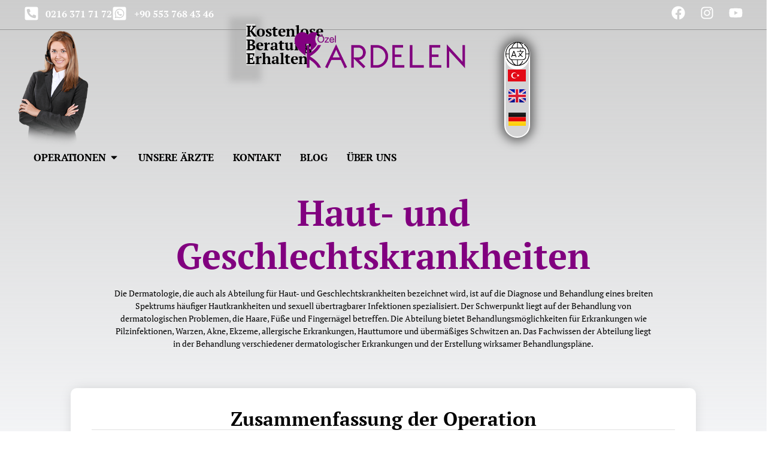

--- FILE ---
content_type: text/html; charset=UTF-8
request_url: https://kardelenclinic.com/de/haut-und-geschlechtskrankheiten/
body_size: 52518
content:
<!doctype html>
<html lang="de-DE" prefix="og: https://ogp.me/ns#">
<head>
	<meta charset="UTF-8">
	<meta name="viewport" content="width=device-width, initial-scale=1">
	<link rel="profile" href="https://gmpg.org/xfn/11">
	<link rel="alternate" href="https://kardelenclinic.com/skin-and-venereal-diseases/" hreflang="en" />
<link rel="alternate" href="https://kardelenclinic.com/de/haut-und-geschlechtskrankheiten/" hreflang="de" />

<!-- Suchmaschinen-Optimierung durch Rank Math PRO - https://rankmath.com/ -->
<title>Haut- und Geschlechtskrankheiten - Kardelen Clinic</title>
<meta name="description" content="Haut- und Geschlechtskrankheiten: Erfahren Sie mehr über Diagnose und Behandlung. Vertrauenswürdige Informationen für Ihre Gesundheit"/>
<meta name="robots" content="index, follow, max-snippet:-1, max-video-preview:-1, max-image-preview:large"/>
<link rel="canonical" href="https://kardelenclinic.com/de/haut-und-geschlechtskrankheiten/" />
<meta property="og:locale" content="de_DE" />
<meta property="og:type" content="article" />
<meta property="og:title" content="Haut- und Geschlechtskrankheiten - Kardelen Clinic" />
<meta property="og:description" content="Haut- und Geschlechtskrankheiten: Erfahren Sie mehr über Diagnose und Behandlung. Vertrauenswürdige Informationen für Ihre Gesundheit" />
<meta property="og:url" content="https://kardelenclinic.com/de/haut-und-geschlechtskrankheiten/" />
<meta property="og:site_name" content="Kardelen Clinic" />
<meta property="og:updated_time" content="2023-08-15T13:02:42+03:00" />
<meta property="og:image" content="https://kardelenclinic.com/wp-content/uploads/2023/06/Adsiz-tasarim-8.jpg" />
<meta property="og:image:secure_url" content="https://kardelenclinic.com/wp-content/uploads/2023/06/Adsiz-tasarim-8.jpg" />
<meta property="og:image:width" content="430" />
<meta property="og:image:height" content="300" />
<meta property="og:image:alt" content="Skin and Venereal Diseases" />
<meta property="og:image:type" content="image/jpeg" />
<meta name="twitter:card" content="summary_large_image" />
<meta name="twitter:title" content="Haut- und Geschlechtskrankheiten - Kardelen Clinic" />
<meta name="twitter:description" content="Haut- und Geschlechtskrankheiten: Erfahren Sie mehr über Diagnose und Behandlung. Vertrauenswürdige Informationen für Ihre Gesundheit" />
<meta name="twitter:image" content="https://kardelenclinic.com/wp-content/uploads/2023/06/Adsiz-tasarim-8.jpg" />
<script type="application/ld+json" class="rank-math-schema">{"@context":"https://schema.org","@graph":[{"@type":"BreadcrumbList","@id":"https://kardelenclinic.com/de/haut-und-geschlechtskrankheiten/#breadcrumb","itemListElement":[{"@type":"ListItem","position":"1","item":{"@id":"https://kardelenclinic.com","name":"Home"}},{"@type":"ListItem","position":"2","item":{"@id":"https://kardelenclinic.com/de/haut-und-geschlechtskrankheiten/","name":"Haut- und Geschlechtskrankheiten"}}]}]}</script>
<!-- /Rank Math WordPress SEO Plugin -->

<script type='application/javascript'  id='pys-version-script'>console.log('PixelYourSite Free version 11.1.5.2');</script>
<link rel="alternate" type="application/rss+xml" title="Kardelen Klinik &raquo; Feed" href="https://kardelenclinic.com/de/feed/" />
<link rel="alternate" type="application/rss+xml" title="Kardelen Klinik &raquo; Kommentar-Feed" href="https://kardelenclinic.com/de/comments/feed/" />
<link rel="alternate" title="oEmbed (JSON)" type="application/json+oembed" href="https://kardelenclinic.com/wp-json/oembed/1.0/embed?url=https%3A%2F%2Fkardelenclinic.com%2Fde%2Fhaut-und-geschlechtskrankheiten%2F&#038;lang=de" />
<link rel="alternate" title="oEmbed (XML)" type="text/xml+oembed" href="https://kardelenclinic.com/wp-json/oembed/1.0/embed?url=https%3A%2F%2Fkardelenclinic.com%2Fde%2Fhaut-und-geschlechtskrankheiten%2F&#038;format=xml&#038;lang=de" />
<style id='wp-img-auto-sizes-contain-inline-css'>
img:is([sizes=auto i],[sizes^="auto," i]){contain-intrinsic-size:3000px 1500px}
/*# sourceURL=wp-img-auto-sizes-contain-inline-css */
</style>
<link rel='stylesheet' id='wp-block-library-css' href='https://kardelenclinic.com/wp-includes/css/dist/block-library/style.min.css' media='all' />
<style id='global-styles-inline-css'>
:root{--wp--preset--aspect-ratio--square: 1;--wp--preset--aspect-ratio--4-3: 4/3;--wp--preset--aspect-ratio--3-4: 3/4;--wp--preset--aspect-ratio--3-2: 3/2;--wp--preset--aspect-ratio--2-3: 2/3;--wp--preset--aspect-ratio--16-9: 16/9;--wp--preset--aspect-ratio--9-16: 9/16;--wp--preset--color--black: #000000;--wp--preset--color--cyan-bluish-gray: #abb8c3;--wp--preset--color--white: #ffffff;--wp--preset--color--pale-pink: #f78da7;--wp--preset--color--vivid-red: #cf2e2e;--wp--preset--color--luminous-vivid-orange: #ff6900;--wp--preset--color--luminous-vivid-amber: #fcb900;--wp--preset--color--light-green-cyan: #7bdcb5;--wp--preset--color--vivid-green-cyan: #00d084;--wp--preset--color--pale-cyan-blue: #8ed1fc;--wp--preset--color--vivid-cyan-blue: #0693e3;--wp--preset--color--vivid-purple: #9b51e0;--wp--preset--gradient--vivid-cyan-blue-to-vivid-purple: linear-gradient(135deg,rgb(6,147,227) 0%,rgb(155,81,224) 100%);--wp--preset--gradient--light-green-cyan-to-vivid-green-cyan: linear-gradient(135deg,rgb(122,220,180) 0%,rgb(0,208,130) 100%);--wp--preset--gradient--luminous-vivid-amber-to-luminous-vivid-orange: linear-gradient(135deg,rgb(252,185,0) 0%,rgb(255,105,0) 100%);--wp--preset--gradient--luminous-vivid-orange-to-vivid-red: linear-gradient(135deg,rgb(255,105,0) 0%,rgb(207,46,46) 100%);--wp--preset--gradient--very-light-gray-to-cyan-bluish-gray: linear-gradient(135deg,rgb(238,238,238) 0%,rgb(169,184,195) 100%);--wp--preset--gradient--cool-to-warm-spectrum: linear-gradient(135deg,rgb(74,234,220) 0%,rgb(151,120,209) 20%,rgb(207,42,186) 40%,rgb(238,44,130) 60%,rgb(251,105,98) 80%,rgb(254,248,76) 100%);--wp--preset--gradient--blush-light-purple: linear-gradient(135deg,rgb(255,206,236) 0%,rgb(152,150,240) 100%);--wp--preset--gradient--blush-bordeaux: linear-gradient(135deg,rgb(254,205,165) 0%,rgb(254,45,45) 50%,rgb(107,0,62) 100%);--wp--preset--gradient--luminous-dusk: linear-gradient(135deg,rgb(255,203,112) 0%,rgb(199,81,192) 50%,rgb(65,88,208) 100%);--wp--preset--gradient--pale-ocean: linear-gradient(135deg,rgb(255,245,203) 0%,rgb(182,227,212) 50%,rgb(51,167,181) 100%);--wp--preset--gradient--electric-grass: linear-gradient(135deg,rgb(202,248,128) 0%,rgb(113,206,126) 100%);--wp--preset--gradient--midnight: linear-gradient(135deg,rgb(2,3,129) 0%,rgb(40,116,252) 100%);--wp--preset--font-size--small: 13px;--wp--preset--font-size--medium: 20px;--wp--preset--font-size--large: 36px;--wp--preset--font-size--x-large: 42px;--wp--preset--spacing--20: 0.44rem;--wp--preset--spacing--30: 0.67rem;--wp--preset--spacing--40: 1rem;--wp--preset--spacing--50: 1.5rem;--wp--preset--spacing--60: 2.25rem;--wp--preset--spacing--70: 3.38rem;--wp--preset--spacing--80: 5.06rem;--wp--preset--shadow--natural: 6px 6px 9px rgba(0, 0, 0, 0.2);--wp--preset--shadow--deep: 12px 12px 50px rgba(0, 0, 0, 0.4);--wp--preset--shadow--sharp: 6px 6px 0px rgba(0, 0, 0, 0.2);--wp--preset--shadow--outlined: 6px 6px 0px -3px rgb(255, 255, 255), 6px 6px rgb(0, 0, 0);--wp--preset--shadow--crisp: 6px 6px 0px rgb(0, 0, 0);}:root { --wp--style--global--content-size: 800px;--wp--style--global--wide-size: 1200px; }:where(body) { margin: 0; }.wp-site-blocks > .alignleft { float: left; margin-right: 2em; }.wp-site-blocks > .alignright { float: right; margin-left: 2em; }.wp-site-blocks > .aligncenter { justify-content: center; margin-left: auto; margin-right: auto; }:where(.wp-site-blocks) > * { margin-block-start: 24px; margin-block-end: 0; }:where(.wp-site-blocks) > :first-child { margin-block-start: 0; }:where(.wp-site-blocks) > :last-child { margin-block-end: 0; }:root { --wp--style--block-gap: 24px; }:root :where(.is-layout-flow) > :first-child{margin-block-start: 0;}:root :where(.is-layout-flow) > :last-child{margin-block-end: 0;}:root :where(.is-layout-flow) > *{margin-block-start: 24px;margin-block-end: 0;}:root :where(.is-layout-constrained) > :first-child{margin-block-start: 0;}:root :where(.is-layout-constrained) > :last-child{margin-block-end: 0;}:root :where(.is-layout-constrained) > *{margin-block-start: 24px;margin-block-end: 0;}:root :where(.is-layout-flex){gap: 24px;}:root :where(.is-layout-grid){gap: 24px;}.is-layout-flow > .alignleft{float: left;margin-inline-start: 0;margin-inline-end: 2em;}.is-layout-flow > .alignright{float: right;margin-inline-start: 2em;margin-inline-end: 0;}.is-layout-flow > .aligncenter{margin-left: auto !important;margin-right: auto !important;}.is-layout-constrained > .alignleft{float: left;margin-inline-start: 0;margin-inline-end: 2em;}.is-layout-constrained > .alignright{float: right;margin-inline-start: 2em;margin-inline-end: 0;}.is-layout-constrained > .aligncenter{margin-left: auto !important;margin-right: auto !important;}.is-layout-constrained > :where(:not(.alignleft):not(.alignright):not(.alignfull)){max-width: var(--wp--style--global--content-size);margin-left: auto !important;margin-right: auto !important;}.is-layout-constrained > .alignwide{max-width: var(--wp--style--global--wide-size);}body .is-layout-flex{display: flex;}.is-layout-flex{flex-wrap: wrap;align-items: center;}.is-layout-flex > :is(*, div){margin: 0;}body .is-layout-grid{display: grid;}.is-layout-grid > :is(*, div){margin: 0;}body{padding-top: 0px;padding-right: 0px;padding-bottom: 0px;padding-left: 0px;}a:where(:not(.wp-element-button)){text-decoration: underline;}:root :where(.wp-element-button, .wp-block-button__link){background-color: #32373c;border-width: 0;color: #fff;font-family: inherit;font-size: inherit;font-style: inherit;font-weight: inherit;letter-spacing: inherit;line-height: inherit;padding-top: calc(0.667em + 2px);padding-right: calc(1.333em + 2px);padding-bottom: calc(0.667em + 2px);padding-left: calc(1.333em + 2px);text-decoration: none;text-transform: inherit;}.has-black-color{color: var(--wp--preset--color--black) !important;}.has-cyan-bluish-gray-color{color: var(--wp--preset--color--cyan-bluish-gray) !important;}.has-white-color{color: var(--wp--preset--color--white) !important;}.has-pale-pink-color{color: var(--wp--preset--color--pale-pink) !important;}.has-vivid-red-color{color: var(--wp--preset--color--vivid-red) !important;}.has-luminous-vivid-orange-color{color: var(--wp--preset--color--luminous-vivid-orange) !important;}.has-luminous-vivid-amber-color{color: var(--wp--preset--color--luminous-vivid-amber) !important;}.has-light-green-cyan-color{color: var(--wp--preset--color--light-green-cyan) !important;}.has-vivid-green-cyan-color{color: var(--wp--preset--color--vivid-green-cyan) !important;}.has-pale-cyan-blue-color{color: var(--wp--preset--color--pale-cyan-blue) !important;}.has-vivid-cyan-blue-color{color: var(--wp--preset--color--vivid-cyan-blue) !important;}.has-vivid-purple-color{color: var(--wp--preset--color--vivid-purple) !important;}.has-black-background-color{background-color: var(--wp--preset--color--black) !important;}.has-cyan-bluish-gray-background-color{background-color: var(--wp--preset--color--cyan-bluish-gray) !important;}.has-white-background-color{background-color: var(--wp--preset--color--white) !important;}.has-pale-pink-background-color{background-color: var(--wp--preset--color--pale-pink) !important;}.has-vivid-red-background-color{background-color: var(--wp--preset--color--vivid-red) !important;}.has-luminous-vivid-orange-background-color{background-color: var(--wp--preset--color--luminous-vivid-orange) !important;}.has-luminous-vivid-amber-background-color{background-color: var(--wp--preset--color--luminous-vivid-amber) !important;}.has-light-green-cyan-background-color{background-color: var(--wp--preset--color--light-green-cyan) !important;}.has-vivid-green-cyan-background-color{background-color: var(--wp--preset--color--vivid-green-cyan) !important;}.has-pale-cyan-blue-background-color{background-color: var(--wp--preset--color--pale-cyan-blue) !important;}.has-vivid-cyan-blue-background-color{background-color: var(--wp--preset--color--vivid-cyan-blue) !important;}.has-vivid-purple-background-color{background-color: var(--wp--preset--color--vivid-purple) !important;}.has-black-border-color{border-color: var(--wp--preset--color--black) !important;}.has-cyan-bluish-gray-border-color{border-color: var(--wp--preset--color--cyan-bluish-gray) !important;}.has-white-border-color{border-color: var(--wp--preset--color--white) !important;}.has-pale-pink-border-color{border-color: var(--wp--preset--color--pale-pink) !important;}.has-vivid-red-border-color{border-color: var(--wp--preset--color--vivid-red) !important;}.has-luminous-vivid-orange-border-color{border-color: var(--wp--preset--color--luminous-vivid-orange) !important;}.has-luminous-vivid-amber-border-color{border-color: var(--wp--preset--color--luminous-vivid-amber) !important;}.has-light-green-cyan-border-color{border-color: var(--wp--preset--color--light-green-cyan) !important;}.has-vivid-green-cyan-border-color{border-color: var(--wp--preset--color--vivid-green-cyan) !important;}.has-pale-cyan-blue-border-color{border-color: var(--wp--preset--color--pale-cyan-blue) !important;}.has-vivid-cyan-blue-border-color{border-color: var(--wp--preset--color--vivid-cyan-blue) !important;}.has-vivid-purple-border-color{border-color: var(--wp--preset--color--vivid-purple) !important;}.has-vivid-cyan-blue-to-vivid-purple-gradient-background{background: var(--wp--preset--gradient--vivid-cyan-blue-to-vivid-purple) !important;}.has-light-green-cyan-to-vivid-green-cyan-gradient-background{background: var(--wp--preset--gradient--light-green-cyan-to-vivid-green-cyan) !important;}.has-luminous-vivid-amber-to-luminous-vivid-orange-gradient-background{background: var(--wp--preset--gradient--luminous-vivid-amber-to-luminous-vivid-orange) !important;}.has-luminous-vivid-orange-to-vivid-red-gradient-background{background: var(--wp--preset--gradient--luminous-vivid-orange-to-vivid-red) !important;}.has-very-light-gray-to-cyan-bluish-gray-gradient-background{background: var(--wp--preset--gradient--very-light-gray-to-cyan-bluish-gray) !important;}.has-cool-to-warm-spectrum-gradient-background{background: var(--wp--preset--gradient--cool-to-warm-spectrum) !important;}.has-blush-light-purple-gradient-background{background: var(--wp--preset--gradient--blush-light-purple) !important;}.has-blush-bordeaux-gradient-background{background: var(--wp--preset--gradient--blush-bordeaux) !important;}.has-luminous-dusk-gradient-background{background: var(--wp--preset--gradient--luminous-dusk) !important;}.has-pale-ocean-gradient-background{background: var(--wp--preset--gradient--pale-ocean) !important;}.has-electric-grass-gradient-background{background: var(--wp--preset--gradient--electric-grass) !important;}.has-midnight-gradient-background{background: var(--wp--preset--gradient--midnight) !important;}.has-small-font-size{font-size: var(--wp--preset--font-size--small) !important;}.has-medium-font-size{font-size: var(--wp--preset--font-size--medium) !important;}.has-large-font-size{font-size: var(--wp--preset--font-size--large) !important;}.has-x-large-font-size{font-size: var(--wp--preset--font-size--x-large) !important;}
:root :where(.wp-block-pullquote){font-size: 1.5em;line-height: 1.6;}
/*# sourceURL=global-styles-inline-css */
</style>
<link rel='stylesheet' id='hello-elementor-css' href='https://kardelenclinic.com/wp-content/themes/hello-elementor/assets/css/reset.css' media='all' />
<link rel='stylesheet' id='hello-elementor-theme-style-css' href='https://kardelenclinic.com/wp-content/themes/hello-elementor/assets/css/theme.css' media='all' />
<link rel='stylesheet' id='chld_thm_cfg_child-css' href='https://kardelenclinic.com/wp-content/themes/heymagency-child/style.css' media='all' />
<link rel='stylesheet' id='hello-elementor-header-footer-css' href='https://kardelenclinic.com/wp-content/themes/hello-elementor/assets/css/header-footer.css' media='all' />
<link rel='stylesheet' id='elementor-frontend-css' href='https://kardelenclinic.com/wp-content/plugins/elementor/assets/css/frontend.min.css' media='all' />
<link rel='stylesheet' id='widget-icon-list-css' href='https://kardelenclinic.com/wp-content/plugins/elementor/assets/css/widget-icon-list.min.css' media='all' />
<link rel='stylesheet' id='widget-social-icons-css' href='https://kardelenclinic.com/wp-content/plugins/elementor/assets/css/widget-social-icons.min.css' media='all' />
<link rel='stylesheet' id='e-apple-webkit-css' href='https://kardelenclinic.com/wp-content/plugins/elementor/assets/css/conditionals/apple-webkit.min.css' media='all' />
<link rel='stylesheet' id='widget-heading-css' href='https://kardelenclinic.com/wp-content/plugins/elementor/assets/css/widget-heading.min.css' media='all' />
<link rel='stylesheet' id='widget-image-css' href='https://kardelenclinic.com/wp-content/plugins/elementor/assets/css/widget-image.min.css' media='all' />
<link rel='stylesheet' id='widget-nested-tabs-css' href='https://kardelenclinic.com/wp-content/plugins/elementor/assets/css/widget-nested-tabs.min.css' media='all' />
<link rel='stylesheet' id='e-animation-fadeIn-css' href='https://kardelenclinic.com/wp-content/plugins/elementor/assets/lib/animations/styles/fadeIn.min.css' media='all' />
<link rel='stylesheet' id='widget-mega-menu-css' href='https://kardelenclinic.com/wp-content/plugins/elementor-pro/assets/css/widget-mega-menu.min.css' media='all' />
<link rel='stylesheet' id='widget-icon-box-css' href='https://kardelenclinic.com/wp-content/plugins/elementor/assets/css/widget-icon-box.min.css' media='all' />
<link rel='stylesheet' id='widget-divider-css' href='https://kardelenclinic.com/wp-content/plugins/elementor/assets/css/widget-divider.min.css' media='all' />
<link rel='stylesheet' id='widget-image-box-css' href='https://kardelenclinic.com/wp-content/plugins/elementor/assets/css/widget-image-box.min.css' media='all' />
<link rel='stylesheet' id='e-sticky-css' href='https://kardelenclinic.com/wp-content/plugins/elementor-pro/assets/css/modules/sticky.min.css' media='all' />
<link rel='stylesheet' id='widget-post-info-css' href='https://kardelenclinic.com/wp-content/plugins/elementor-pro/assets/css/widget-post-info.min.css' media='all' />
<link rel='stylesheet' id='widget-menu-anchor-css' href='https://kardelenclinic.com/wp-content/plugins/elementor/assets/css/widget-menu-anchor.min.css' media='all' />
<link rel='stylesheet' id='gs-ae-frontend-css' href='https://kardelenclinic.com/wp-content/plugins/advanced-elements/build/css/frontend.min.css' media='all' />
<link rel='stylesheet' id='elementor-post-5-css' href='https://kardelenclinic.com/wp-content/uploads/elementor/css/post-5.css' media='all' />
<link rel='stylesheet' id='cpel-language-switcher-css' href='https://kardelenclinic.com/wp-content/plugins/connect-polylang-elementor/assets/css/language-switcher.min.css' media='all' />
<link rel='stylesheet' id='font-awesome-5-all-css' href='https://kardelenclinic.com/wp-content/plugins/elementor/assets/lib/font-awesome/css/all.min.css' media='all' />
<link rel='stylesheet' id='font-awesome-4-shim-css' href='https://kardelenclinic.com/wp-content/plugins/elementor/assets/lib/font-awesome/css/v4-shims.min.css' media='all' />
<link rel='stylesheet' id='elementor-post-3172-css' href='https://kardelenclinic.com/wp-content/uploads/elementor/css/post-3172.css' media='all' />
<link rel='stylesheet' id='elementor-post-3656-css' href='https://kardelenclinic.com/wp-content/uploads/elementor/css/post-3656.css' media='all' />
<link rel='stylesheet' id='elementor-post-3260-css' href='https://kardelenclinic.com/wp-content/uploads/elementor/css/post-3260.css' media='all' />
<link rel='stylesheet' id='elementor-gf-local-ptserif-css' href='https://kardelenclinic.com/wp-content/uploads/elementor/google-fonts/css/ptserif.css' media='all' />
<link rel='stylesheet' id='elementor-gf-local-ptserifcaption-css' href='https://kardelenclinic.com/wp-content/uploads/elementor/google-fonts/css/ptserifcaption.css' media='all' />
<link rel='stylesheet' id='elementor-gf-local-poppins-css' href='https://kardelenclinic.com/wp-content/uploads/elementor/google-fonts/css/poppins.css' media='all' />
<script id="asenha-public-js-extra">
var phpVars = {"externalPermalinksEnabled":"1"};
//# sourceURL=asenha-public-js-extra
</script>
<script src="https://kardelenclinic.com/wp-content/plugins/admin-site-enhancements/assets/js/external-permalinks.js" id="asenha-public-js"></script>
<script id="jquery-core-js-extra">
var pysFacebookRest = {"restApiUrl":"https://kardelenclinic.com/wp-json/pys-facebook/v1/event","debug":""};
//# sourceURL=jquery-core-js-extra
</script>
<script src="https://kardelenclinic.com/wp-includes/js/jquery/jquery.min.js" id="jquery-core-js"></script>
<script src="https://kardelenclinic.com/wp-content/plugins/elementor/assets/lib/font-awesome/js/v4-shims.min.js" id="font-awesome-4-shim-js"></script>
<script src="https://kardelenclinic.com/wp-content/plugins/pixelyoursite/dist/scripts/jquery.bind-first-0.2.3.min.js" id="jquery-bind-first-js"></script>
<script src="https://kardelenclinic.com/wp-content/plugins/pixelyoursite/dist/scripts/js.cookie-2.1.3.min.js" id="js-cookie-pys-js"></script>
<script src="https://kardelenclinic.com/wp-content/plugins/pixelyoursite/dist/scripts/tld.min.js" id="js-tld-js"></script>
<script id="pys-js-extra">
var pysOptions = {"staticEvents":{"facebook":{"init_event":[{"delay":0,"type":"static","ajaxFire":false,"name":"PageView","pixelIds":["1092222171810908"],"eventID":"77ba8eb7-5580-4695-adfd-e747ab077815","params":{"page_title":"Haut- und Geschlechtskrankheiten","post_type":"operasyonlar","post_id":3531,"plugin":"PixelYourSite","user_role":"guest","event_url":"kardelenclinic.com/de/haut-und-geschlechtskrankheiten/"},"e_id":"init_event","ids":[],"hasTimeWindow":false,"timeWindow":0,"woo_order":"","edd_order":""}]}},"dynamicEvents":[],"triggerEvents":[],"triggerEventTypes":[],"facebook":{"pixelIds":["1092222171810908"],"advancedMatching":{"external_id":"ffcfebfeaacabbfdafef"},"advancedMatchingEnabled":true,"removeMetadata":false,"wooVariableAsSimple":false,"serverApiEnabled":true,"wooCRSendFromServer":false,"send_external_id":null,"enabled_medical":false,"do_not_track_medical_param":["event_url","post_title","page_title","landing_page","content_name","categories","category_name","tags"],"meta_ldu":false},"debug":"","siteUrl":"https://kardelenclinic.com","ajaxUrl":"https://kardelenclinic.com/wp-admin/admin-ajax.php","ajax_event":"f34fce9188","enable_remove_download_url_param":"1","cookie_duration":"7","last_visit_duration":"60","enable_success_send_form":"","ajaxForServerEvent":"1","ajaxForServerStaticEvent":"1","useSendBeacon":"1","send_external_id":"1","external_id_expire":"180","track_cookie_for_subdomains":"1","google_consent_mode":"1","gdpr":{"ajax_enabled":false,"all_disabled_by_api":false,"facebook_disabled_by_api":false,"analytics_disabled_by_api":false,"google_ads_disabled_by_api":false,"pinterest_disabled_by_api":false,"bing_disabled_by_api":false,"reddit_disabled_by_api":false,"externalID_disabled_by_api":false,"facebook_prior_consent_enabled":true,"analytics_prior_consent_enabled":true,"google_ads_prior_consent_enabled":null,"pinterest_prior_consent_enabled":true,"bing_prior_consent_enabled":true,"cookiebot_integration_enabled":false,"cookiebot_facebook_consent_category":"marketing","cookiebot_analytics_consent_category":"statistics","cookiebot_tiktok_consent_category":"marketing","cookiebot_google_ads_consent_category":"marketing","cookiebot_pinterest_consent_category":"marketing","cookiebot_bing_consent_category":"marketing","consent_magic_integration_enabled":false,"real_cookie_banner_integration_enabled":false,"cookie_notice_integration_enabled":false,"cookie_law_info_integration_enabled":false,"analytics_storage":{"enabled":true,"value":"granted","filter":false},"ad_storage":{"enabled":true,"value":"granted","filter":false},"ad_user_data":{"enabled":true,"value":"granted","filter":false},"ad_personalization":{"enabled":true,"value":"granted","filter":false}},"cookie":{"disabled_all_cookie":false,"disabled_start_session_cookie":false,"disabled_advanced_form_data_cookie":false,"disabled_landing_page_cookie":false,"disabled_first_visit_cookie":false,"disabled_trafficsource_cookie":false,"disabled_utmTerms_cookie":false,"disabled_utmId_cookie":false},"tracking_analytics":{"TrafficSource":"direct","TrafficLanding":"undefined","TrafficUtms":[],"TrafficUtmsId":[]},"GATags":{"ga_datalayer_type":"default","ga_datalayer_name":"dataLayerPYS"},"woo":{"enabled":false},"edd":{"enabled":false},"cache_bypass":"1768746272"};
//# sourceURL=pys-js-extra
</script>
<script src="https://kardelenclinic.com/wp-content/plugins/pixelyoursite/dist/scripts/public.js" id="pys-js"></script>
<link rel="https://api.w.org/" href="https://kardelenclinic.com/wp-json/" /><link rel="alternate" title="JSON" type="application/json" href="https://kardelenclinic.com/wp-json/wp/v2/operasyonlar/3531" /><meta name="generator" content="Elementor 3.34.1; features: e_font_icon_svg, additional_custom_breakpoints; settings: css_print_method-external, google_font-enabled, font_display-swap">
<!-- Google Tag Manager -->
<script>(function(w,d,s,l,i){w[l]=w[l]||[];w[l].push({'gtm.start':
new Date().getTime(),event:'gtm.js'});var f=d.getElementsByTagName(s)[0],
j=d.createElement(s),dl=l!='dataLayer'?'&l='+l:'';j.async=true;j.src=
'https://www.googletagmanager.com/gtm.js?id='+i+dl;f.parentNode.insertBefore(j,f);
})(window,document,'script','dataLayer','GTM-TH3HTQMS');</script>
<!-- End Google Tag Manager -->

<!-- Meta Pixel Code -->
<script>
!function(f,b,e,v,n,t,s)
{if(f.fbq)return;n=f.fbq=function(){n.callMethod?
n.callMethod.apply(n,arguments):n.queue.push(arguments)};
if(!f._fbq)f._fbq=n;n.push=n;n.loaded=!0;n.version='2.0';
n.queue=[];t=b.createElement(e);t.async=!0;
t.src=v;s=b.getElementsByTagName(e)[0];
s.parentNode.insertBefore(t,s)}(window, document,'script',
'https://connect.facebook.net/en_US/fbevents.js');
fbq('init', '1092222171810908');
fbq('track', 'PageView');
</script>
<noscript><img height="1" width="1" style="display:none"
src="https://www.facebook.com/tr?id=1092222171810908&ev=PageView&noscript=1"
/></noscript>
<!-- End Meta Pixel Code -->

<!-- Yandex.Metrika counter -->
<script type="text/javascript" >
   (function(m,e,t,r,i,k,a){m[i]=m[i]||function(){(m[i].a=m[i].a||[]).push(arguments)};
   m[i].l=1*new Date();
   for (var j = 0; j < document.scripts.length; j++) {if (document.scripts[j].src === r) { return; }}
   k=e.createElement(t),a=e.getElementsByTagName(t)[0],k.async=1,k.src=r,a.parentNode.insertBefore(k,a)})
   (window, document, "script", "https://mc.yandex.ru/metrika/tag.js", "ym");

   ym(96155346, "init", {
        clickmap:true,
        trackLinks:true,
        accurateTrackBounce:true,
        webvisor:true
   });
</script>
<noscript><div><img src="https://mc.yandex.ru/watch/96155346" style="position:absolute; left:-9999px;" alt="" /></div></noscript>
<!-- /Yandex.Metrika counter -->
<!-- Google tag (gtag.js) -->
<script async src="https://www.googletagmanager.com/gtag/js?id=G-P6SEMEPJV4"></script>
<script>
  window.dataLayer = window.dataLayer || [];
  function gtag(){dataLayer.push(arguments);}
  gtag('js', new Date());

  gtag('config', 'G-P6SEMEPJV4');
</script>

<meta name="trustpilot-one-time-domain-verification-id" content="f13ea2cd-bb72-4b7a-abc3-a40f35b8945b"/>
			<style>
				.e-con.e-parent:nth-of-type(n+4):not(.e-lazyloaded):not(.e-no-lazyload),
				.e-con.e-parent:nth-of-type(n+4):not(.e-lazyloaded):not(.e-no-lazyload) * {
					background-image: none !important;
				}
				@media screen and (max-height: 1024px) {
					.e-con.e-parent:nth-of-type(n+3):not(.e-lazyloaded):not(.e-no-lazyload),
					.e-con.e-parent:nth-of-type(n+3):not(.e-lazyloaded):not(.e-no-lazyload) * {
						background-image: none !important;
					}
				}
				@media screen and (max-height: 640px) {
					.e-con.e-parent:nth-of-type(n+2):not(.e-lazyloaded):not(.e-no-lazyload),
					.e-con.e-parent:nth-of-type(n+2):not(.e-lazyloaded):not(.e-no-lazyload) * {
						background-image: none !important;
					}
				}
			</style>
			<link rel="icon" href="https://kardelenclinic.com/wp-content/uploads/2023/08/kardelen-tip-merkezi-favicon-150x150.png" sizes="32x32" />
<link rel="icon" href="https://kardelenclinic.com/wp-content/uploads/2023/08/kardelen-tip-merkezi-favicon.png" sizes="192x192" />
<link rel="apple-touch-icon" href="https://kardelenclinic.com/wp-content/uploads/2023/08/kardelen-tip-merkezi-favicon.png" />
<meta name="msapplication-TileImage" content="https://kardelenclinic.com/wp-content/uploads/2023/08/kardelen-tip-merkezi-favicon.png" />
		<style id="wp-custom-css">
			/* Span Tag */
.page-content .active span{
	color:#81007F;
}

::-webkit-scrollbar{width:9px}::-webkit-scrollbar-track{background:#cccccc;border-radius:0px}::-webkit-scrollbar-thumb{background:#81007f;border-radius:0px}

/* Icon list text (hover) */
#sek-head .e-n-tabs .elementor-icon-list-text:hover{
	text-shadow:rgba(0, 0, 0, 0.3) 0px 1px 1px;
}
/* Thumbnail Image */
.page-content .elementor-image-box-img img{
	transform:scale(1.01);
	perspective:124px;
}


/* 767px and smaller screen sizes */
@media screen and (max-width:767px){

	/* Element */
	.page-content .elementor .elementor-element .e-con-inner > .elementor-element > .e-con-inner > .elementor-element{
		border-right-style:none;
	}
	
}		</style>
		</head>
<body class="wp-singular operasyonlar-template-default single single-operasyonlar postid-3531 wp-custom-logo wp-embed-responsive wp-theme-hello-elementor wp-child-theme-heymagency-child hello-elementor-default elementor-default elementor-kit-5 elementor-page-3260">

<!-- Google Tag Manager (noscript) -->
<noscript><iframe src="https://www.googletagmanager.com/ns.html?id=GTM-TH3HTQMS"
height="0" width="0" style="display:none;visibility:hidden"></iframe></noscript>
<!-- End Google Tag Manager (noscript) -->

<a class="skip-link screen-reader-text" href="#content">Zum Inhalt springen</a>

		<header data-elementor-type="header" data-elementor-id="3172" class="elementor elementor-3172 elementor-location-header" data-elementor-post-type="elementor_library">
			<div class="elementor-element elementor-element-a813a41 e-flex e-con-boxed e-con e-parent" data-id="a813a41" data-element_type="container" data-settings="{&quot;background_background&quot;:&quot;classic&quot;}">
					<div class="e-con-inner">
				<div class="elementor-element elementor-element-1086538 elementor-icon-list--layout-inline elementor-mobile-align-start elementor-list-item-link-full_width elementor-widget elementor-widget-icon-list" data-id="1086538" data-element_type="widget" data-widget_type="icon-list.default">
							<ul class="elementor-icon-list-items elementor-inline-items">
							<li class="elementor-icon-list-item elementor-inline-item">
											<a href="tel:0216%20371%2071%2072">

												<span class="elementor-icon-list-icon">
							<svg aria-hidden="true" class="e-font-icon-svg e-fas-phone-square-alt" viewBox="0 0 448 512" xmlns="http://www.w3.org/2000/svg"><path d="M400 32H48A48 48 0 0 0 0 80v352a48 48 0 0 0 48 48h352a48 48 0 0 0 48-48V80a48 48 0 0 0-48-48zm-16.39 307.37l-15 65A15 15 0 0 1 354 416C194 416 64 286.29 64 126a15.7 15.7 0 0 1 11.63-14.61l65-15A18.23 18.23 0 0 1 144 96a16.27 16.27 0 0 1 13.79 9.09l30 70A17.9 17.9 0 0 1 189 181a17 17 0 0 1-5.5 11.61l-37.89 31a231.91 231.91 0 0 0 110.78 110.78l31-37.89A17 17 0 0 1 299 291a17.85 17.85 0 0 1 5.91 1.21l70 30A16.25 16.25 0 0 1 384 336a17.41 17.41 0 0 1-.39 3.37z"></path></svg>						</span>
										<span class="elementor-icon-list-text">0216 371 71 72</span>
											</a>
									</li>
								<li class="elementor-icon-list-item elementor-inline-item">
											<a href="https://wa.me/905537684346">

												<span class="elementor-icon-list-icon">
							<svg aria-hidden="true" class="e-font-icon-svg e-fab-whatsapp-square" viewBox="0 0 448 512" xmlns="http://www.w3.org/2000/svg"><path d="M224 122.8c-72.7 0-131.8 59.1-131.9 131.8 0 24.9 7 49.2 20.2 70.1l3.1 5-13.3 48.6 49.9-13.1 4.8 2.9c20.2 12 43.4 18.4 67.1 18.4h.1c72.6 0 133.3-59.1 133.3-131.8 0-35.2-15.2-68.3-40.1-93.2-25-25-58-38.7-93.2-38.7zm77.5 188.4c-3.3 9.3-19.1 17.7-26.7 18.8-12.6 1.9-22.4.9-47.5-9.9-39.7-17.2-65.7-57.2-67.7-59.8-2-2.6-16.2-21.5-16.2-41s10.2-29.1 13.9-33.1c3.6-4 7.9-5 10.6-5 2.6 0 5.3 0 7.6.1 2.4.1 5.7-.9 8.9 6.8 3.3 7.9 11.2 27.4 12.2 29.4s1.7 4.3.3 6.9c-7.6 15.2-15.7 14.6-11.6 21.6 15.3 26.3 30.6 35.4 53.9 47.1 4 2 6.3 1.7 8.6-1 2.3-2.6 9.9-11.6 12.5-15.5 2.6-4 5.3-3.3 8.9-2 3.6 1.3 23.1 10.9 27.1 12.9s6.6 3 7.6 4.6c.9 1.9.9 9.9-2.4 19.1zM400 32H48C21.5 32 0 53.5 0 80v352c0 26.5 21.5 48 48 48h352c26.5 0 48-21.5 48-48V80c0-26.5-21.5-48-48-48zM223.9 413.2c-26.6 0-52.7-6.7-75.8-19.3L64 416l22.5-82.2c-13.9-24-21.2-51.3-21.2-79.3C65.4 167.1 136.5 96 223.9 96c42.4 0 82.2 16.5 112.2 46.5 29.9 30 47.9 69.8 47.9 112.2 0 87.4-72.7 158.5-160.1 158.5z"></path></svg>						</span>
										<span class="elementor-icon-list-text">+90 553 768 43 46</span>
											</a>
									</li>
						</ul>
						</div>
				<div class="elementor-element elementor-element-a560547 e-grid-align-right elementor-hidden-tablet elementor-hidden-mobile elementor-shape-rounded elementor-grid-0 elementor-widget elementor-widget-social-icons" data-id="a560547" data-element_type="widget" data-widget_type="social-icons.default">
							<div class="elementor-social-icons-wrapper elementor-grid" role="list">
							<span class="elementor-grid-item" role="listitem">
					<a class="elementor-icon elementor-social-icon elementor-social-icon-facebook elementor-repeater-item-0a593d5" href="https://www.facebook.com/kardelentip" target="_blank">
						<span class="elementor-screen-only">Facebook</span>
						<svg aria-hidden="true" class="e-font-icon-svg e-fab-facebook" viewBox="0 0 512 512" xmlns="http://www.w3.org/2000/svg"><path d="M504 256C504 119 393 8 256 8S8 119 8 256c0 123.78 90.69 226.38 209.25 245V327.69h-63V256h63v-54.64c0-62.15 37-96.48 93.67-96.48 27.14 0 55.52 4.84 55.52 4.84v61h-31.28c-30.8 0-40.41 19.12-40.41 38.73V256h68.78l-11 71.69h-57.78V501C413.31 482.38 504 379.78 504 256z"></path></svg>					</a>
				</span>
							<span class="elementor-grid-item" role="listitem">
					<a class="elementor-icon elementor-social-icon elementor-social-icon-instagram elementor-repeater-item-038e604" href="https://www.instagram.com/ozelkardelentip/" target="_blank">
						<span class="elementor-screen-only">Instagram</span>
						<svg aria-hidden="true" class="e-font-icon-svg e-fab-instagram" viewBox="0 0 448 512" xmlns="http://www.w3.org/2000/svg"><path d="M224.1 141c-63.6 0-114.9 51.3-114.9 114.9s51.3 114.9 114.9 114.9S339 319.5 339 255.9 287.7 141 224.1 141zm0 189.6c-41.1 0-74.7-33.5-74.7-74.7s33.5-74.7 74.7-74.7 74.7 33.5 74.7 74.7-33.6 74.7-74.7 74.7zm146.4-194.3c0 14.9-12 26.8-26.8 26.8-14.9 0-26.8-12-26.8-26.8s12-26.8 26.8-26.8 26.8 12 26.8 26.8zm76.1 27.2c-1.7-35.9-9.9-67.7-36.2-93.9-26.2-26.2-58-34.4-93.9-36.2-37-2.1-147.9-2.1-184.9 0-35.8 1.7-67.6 9.9-93.9 36.1s-34.4 58-36.2 93.9c-2.1 37-2.1 147.9 0 184.9 1.7 35.9 9.9 67.7 36.2 93.9s58 34.4 93.9 36.2c37 2.1 147.9 2.1 184.9 0 35.9-1.7 67.7-9.9 93.9-36.2 26.2-26.2 34.4-58 36.2-93.9 2.1-37 2.1-147.8 0-184.8zM398.8 388c-7.8 19.6-22.9 34.7-42.6 42.6-29.5 11.7-99.5 9-132.1 9s-102.7 2.6-132.1-9c-19.6-7.8-34.7-22.9-42.6-42.6-11.7-29.5-9-99.5-9-132.1s-2.6-102.7 9-132.1c7.8-19.6 22.9-34.7 42.6-42.6 29.5-11.7 99.5-9 132.1-9s102.7-2.6 132.1 9c19.6 7.8 34.7 22.9 42.6 42.6 11.7 29.5 9 99.5 9 132.1s2.7 102.7-9 132.1z"></path></svg>					</a>
				</span>
							<span class="elementor-grid-item" role="listitem">
					<a class="elementor-icon elementor-social-icon elementor-social-icon-youtube elementor-repeater-item-9592b93" href="https://www.youtube.com/channel/UCkTO2QWmD-MEFobIGDYs7mw" target="_blank">
						<span class="elementor-screen-only">Youtube</span>
						<svg aria-hidden="true" class="e-font-icon-svg e-fab-youtube" viewBox="0 0 576 512" xmlns="http://www.w3.org/2000/svg"><path d="M549.655 124.083c-6.281-23.65-24.787-42.276-48.284-48.597C458.781 64 288 64 288 64S117.22 64 74.629 75.486c-23.497 6.322-42.003 24.947-48.284 48.597-11.412 42.867-11.412 132.305-11.412 132.305s0 89.438 11.412 132.305c6.281 23.65 24.787 41.5 48.284 47.821C117.22 448 288 448 288 448s170.78 0 213.371-11.486c23.497-6.321 42.003-24.171 48.284-47.821 11.412-42.867 11.412-132.305 11.412-132.305s0-89.438-11.412-132.305zm-317.51 213.508V175.185l142.739 81.205-142.739 81.201z"></path></svg>					</a>
				</span>
					</div>
						</div>
					</div>
				</div>
		<div class="elementor-element elementor-element-0aa0eea e-flex e-con-boxed e-con e-parent" data-id="0aa0eea" data-element_type="container" data-settings="{&quot;background_background&quot;:&quot;classic&quot;}">
					<div class="e-con-inner">
		<div class="elementor-element elementor-element-173017f e-con-full elementor-hidden-tablet elementor-hidden-mobile e-flex e-con e-child" data-id="173017f" data-element_type="container">
		<div class="elementor-element elementor-element-79a4b34 e-con-full e-flex e-con e-child" data-id="79a4b34" data-element_type="container" data-settings="{&quot;background_background&quot;:&quot;classic&quot;}">
				<div class="elementor-element elementor-element-2c4aae6 v-content elementor-widget elementor-widget-heading" data-id="2c4aae6" data-element_type="widget" data-widget_type="heading.default">
					<h2 class="elementor-heading-title elementor-size-default">Erhalten Sie eine kostenlose Beratung</h2>				</div>
				<div class="elementor-element elementor-element-76b4124 v-content elementor-widget elementor-widget-text-editor" data-id="76b4124" data-element_type="widget" data-widget_type="text-editor.default">
									<p>Setzen Sie sich jetzt mit uns in Verbindung, um von besonderen Möglichkeiten für Sie zu profitieren.</p>								</div>
				<div class="elementor-element elementor-element-467ff83 v-content elementor-widget elementor-widget-button" data-id="467ff83" data-element_type="widget" data-widget_type="button.default">
										<a class="elementor-button elementor-button-link elementor-size-sm" href="https://kardelenclinic.com/de/kontakt/">
						<span class="elementor-button-content-wrapper">
									<span class="elementor-button-text">Jetzt kontaktieren</span>
					</span>
					</a>
								</div>
				<div class="elementor-element elementor-element-bd42431 elementor-widget elementor-widget-image" data-id="bd42431" data-element_type="widget" data-widget_type="image.default">
															<img fetchpriority="high" width="200" height="300" src="https://kardelenclinic.com/wp-content/uploads/2023/05/get-a-free-consultation-kardelen-clinic-1.webp" class="attachment-full size-full wp-image-102" alt="get a free consultation kardelen clinic" loading="eager" />															</div>
				<div class="elementor-element elementor-element-8cc1c20 g-content elementor-widget__width-initial elementor-widget elementor-widget-heading" data-id="8cc1c20" data-element_type="widget" data-widget_type="heading.default">
					<h2 class="elementor-heading-title elementor-size-default">Kostenlose Beratung Erhalten</h2>				</div>
				</div>
				</div>
		<div class="elementor-element elementor-element-272cdf0 e-con-full e-flex e-con e-child" data-id="272cdf0" data-element_type="container">
				<div class="elementor-element elementor-element-e224645 elementor-widget__width-initial elementor-widget elementor-widget-image" data-id="e224645" data-element_type="widget" id="logo" data-widget_type="image.default">
																<a href="https://kardelenclinic.com/de/">
							<img width="496" height="115" src="https://kardelenclinic.com/wp-content/uploads/2023/05/logo-color-e1693166626701.png" class="attachment-medium_large size-medium_large wp-image-1359" alt="logo" srcset="https://kardelenclinic.com/wp-content/uploads/2023/05/logo-color-e1693166626701.png 496w, https://kardelenclinic.com/wp-content/uploads/2023/05/logo-color-e1693166626701-300x70.png 300w" sizes="(max-width: 496px) 100vw, 496px" loading="eager" />								</a>
															</div>
				</div>
		<div class="elementor-element elementor-element-c1fd845 e-con-full e-flex e-con e-child" data-id="c1fd845" data-element_type="container">
		<div class="elementor-element elementor-element-28962e0 e-con-full e-flex e-con e-child" data-id="28962e0" data-element_type="container" data-settings="{&quot;background_background&quot;:&quot;classic&quot;}">
				<div class="elementor-element elementor-element-4012651 elementor-view-default elementor-widget elementor-widget-icon" data-id="4012651" data-element_type="widget" data-widget_type="icon.default">
							<div class="elementor-icon-wrapper">
			<div class="elementor-icon">
			<svg xmlns="http://www.w3.org/2000/svg" id="Capa_1" height="512" viewBox="0 0 512 512" width="512"><g><path d="m483.489 138.478c-18.047-34.863-44.348-65.608-76.06-88.909-3.345-2.457-8.051-1.74-10.51 1.607-2.458 3.346-1.739 8.051 1.607 10.51 59.612 43.801 95.985 113.185 98.312 186.794h-57.244v-57.343c0-33.225-23.621-61.034-54.952-67.523-12.687-35.975-30.462-66.249-51.568-87.698-4.509-4.582-9.154-8.736-13.91-12.466 17.581 4.758 34.6 11.489 50.636 20.098 3.659 1.963 8.218.59 10.181-3.068 1.964-3.659.59-8.217-3.068-10.181-36.924-19.822-78.736-30.299-120.913-30.299-68.38 0-132.668 26.628-181.019 74.98s-74.981 112.64-74.981 181.02c0 25.956 3.873 51.568 11.51 76.125 1.002 3.222 3.972 5.287 7.178 5.287.739 0 1.492-.11 2.235-.342 3.965-1.233 6.179-5.447 4.946-9.412-6.449-20.735-10.036-42.278-10.706-64.14h57.243v55.699c0 33.003 23.31 60.65 54.327 67.379 12.629 36.481 30.453 67.203 51.706 88.989 4.628 4.743 9.399 9.033 14.288 12.876-68.138-18.626-126.137-66.722-156.199-132.842-1.718-3.778-6.172-5.453-9.956-3.732-3.78 1.718-5.451 6.175-3.732 9.956 20.072 44.149 52.165 81.594 92.809 108.287 41.707 27.392 90.24 41.87 140.351 41.87 68.38 0 132.668-26.629 181.019-74.981s74.981-112.64 74.981-181.019c0-40.849-9.86-81.488-28.511-117.522zm-115.375-16.295h-104.595v-106.757c20.597 2.087 40.795 12.706 58.838 31.039 18.319 18.616 34.017 44.658 45.757 75.718zm-119.633 0h-104.595c11.741-31.064 27.441-57.108 45.764-75.725 18.04-18.329 38.237-28.946 58.831-31.032zm-233.315 126.298c3.319-107.708 77.66-197.831 177.664-225.025-4.751 3.726-9.392 7.877-13.897 12.454-21.111 21.449-38.888 51.726-51.576 87.705-31.33 6.489-54.951 34.298-54.951 67.523v57.343zm72.277 70.736v-128.079c0-29.731 24.188-53.918 53.918-53.918h229.276c29.732 0 53.919 24.188 53.919 53.918v128.079c0 29.731-24.188 53.918-53.919 53.918h-229.276c-29.73.001-53.918-24.187-53.918-53.918zm55.807 68.956h105.231v108.399c-42.296-4.314-81.61-44.769-105.231-108.399zm175.92 100.371c20.675-16.225 39.104-40.467 53.784-71.56 1.773-3.755.165-8.236-3.589-10.009-3.753-1.773-8.236-.166-10.009 3.589-24.283 51.434-58.875 82.319-95.837 86.021v-108.412h107.119c38.023 0 68.956-30.933 68.956-68.955v-55.699h57.24c-3.319 107.707-77.66 197.83-177.664 225.025z"></path><path d="m253.943 212.393h100.84c-7.94 15.535-19.375 32.347-32.885 48.224-1.26 1.48-2.534 2.938-3.814 4.384-5.979-7.144-11.032-14.331-14.745-21.053-2.006-3.633-6.582-4.956-10.217-2.945-3.634 2.008-4.953 6.582-2.945 10.217 4.411 7.986 10.456 16.496 17.583 24.853-11.969 12.181-24.359 22.587-35.982 30.113-3.486 2.258-4.482 6.913-2.225 10.398 2.272 3.514 6.961 4.463 10.398 2.225 12.339-7.99 25.412-18.918 37.996-31.654.759.767 1.525 1.53 2.299 2.288 12.583 12.324 26.376 22.719 38.839 29.271 3.601 1.915 8.212.555 10.153-3.157 1.933-3.675.519-8.22-3.157-10.153-11.204-5.89-23.745-15.373-35.313-26.703-.849-.832-1.686-1.671-2.515-2.513 1.714-1.916 3.418-3.853 5.096-5.826 16.215-19.055 29.672-39.528 38.146-57.968h15.99c4.153 0 7.519-3.366 7.519-7.519s-3.366-7.519-7.519-7.519h-60.549v-28.657c0-4.153-3.366-7.519-7.519-7.519s-7.519 3.366-7.519 7.519v28.657h-57.957c-4.153 0-7.519 3.366-7.519 7.519s3.368 7.518 7.521 7.518z"></path><path d="m210.004 297.754 9.464 25.078c1.466 3.885 5.805 5.846 9.689 4.379 3.885-1.466 5.845-5.803 4.379-9.689l-45.371-120.224c-.025-.069-.052-.136-.08-.204-1.592-3.872-5.324-6.372-9.509-6.372-.003 0-.006 0-.009 0-4.189.003-7.922 2.511-9.509 6.388-.023.057-.046.115-.068.172l-45.786 120.219c-1.478 3.88.47 8.223 4.351 9.702 3.779 1.47 8.227-.431 9.702-4.351l9.559-25.098zm-31.449-83.335 25.775 68.298h-51.786z"></path></g></svg>			</div>
		</div>
						</div>
				<div class="elementor-element elementor-element-0ac98a3 e-transform elementor-view-default elementor-widget elementor-widget-icon" data-id="0ac98a3" data-element_type="widget" data-settings="{&quot;_transform_scale_effect_hover&quot;:{&quot;unit&quot;:&quot;px&quot;,&quot;size&quot;:1.7,&quot;sizes&quot;:[]},&quot;_transform_scale_effect_hover_tablet&quot;:{&quot;unit&quot;:&quot;px&quot;,&quot;size&quot;:&quot;&quot;,&quot;sizes&quot;:[]},&quot;_transform_scale_effect_hover_mobile&quot;:{&quot;unit&quot;:&quot;px&quot;,&quot;size&quot;:&quot;&quot;,&quot;sizes&quot;:[]}}" data-widget_type="icon.default">
							<div class="elementor-icon-wrapper">
			<a class="elementor-icon" href="https://kardelentipmerkezi.com">
			<svg xmlns="http://www.w3.org/2000/svg" viewBox="0 0 1200 800"><path fill="#E30A17" d="M0 0h1200v800H0z"></path><circle cx="425" cy="400" r="200" fill="#fff"></circle><circle cx="475" cy="400" r="160" fill="#e30a17"></circle><path fill="#fff" d="M583.334 400l180.901 58.779-111.804-153.885v190.212l111.804-153.885z"></path></svg>			</a>
		</div>
						</div>
				<div class="elementor-element elementor-element-0e55309 cpel-switcher--layout-vertical cpel-switcher--align-center cpel-switcher--aspect-ratio-43 elementor-widget elementor-widget-polylang-language-switcher" data-id="0e55309" data-element_type="widget" data-widget_type="polylang-language-switcher.default">
				<div class="elementor-widget-container">
					<nav class="cpel-switcher__nav"><ul class="cpel-switcher__list"><li class="cpel-switcher__lang"><a lang="en-GB" hreflang="en-GB" href="https://kardelenclinic.com/skin-and-venereal-diseases/"><span class="cpel-switcher__flag cpel-switcher__flag--gb"><img src="[data-uri]" alt="English" /></span></a></li><li class="cpel-switcher__lang cpel-switcher__lang--active"><a lang="de-DE" hreflang="de-DE" href="https://kardelenclinic.com/de/haut-und-geschlechtskrankheiten/"><span class="cpel-switcher__flag cpel-switcher__flag--de"><img src="[data-uri]" alt="Deutsch" /></span></a></li></ul></nav>				</div>
				</div>
				</div>
				</div>
		<header class="elementor-element elementor-element-1bacb14 e-con-full elementor-hidden-tablet elementor-hidden-mobile e-flex e-con e-child" data-id="1bacb14" data-element_type="container">
				<div class="elementor-element elementor-element-7549426 elementor-hidden-tablet elementor-hidden-mobile elementor-widget__width-initial e-full_width e-n-menu-layout-horizontal e-n-menu-tablet elementor-widget elementor-widget-n-menu" data-id="7549426" data-element_type="widget" data-settings="{&quot;menu_items&quot;:[{&quot;item_title&quot;:&quot;OPERATIONEN&quot;,&quot;_id&quot;:&quot;267269d&quot;,&quot;item_dropdown_content&quot;:&quot;yes&quot;,&quot;item_link&quot;:{&quot;url&quot;:&quot;&quot;,&quot;is_external&quot;:&quot;&quot;,&quot;nofollow&quot;:&quot;&quot;,&quot;custom_attributes&quot;:&quot;&quot;},&quot;item_icon&quot;:{&quot;value&quot;:&quot;&quot;,&quot;library&quot;:&quot;&quot;},&quot;item_icon_active&quot;:null,&quot;element_id&quot;:&quot;&quot;},{&quot;item_title&quot;:&quot;UNSERE \u00c4RZTE&quot;,&quot;_id&quot;:&quot;55e943b&quot;,&quot;item_link&quot;:{&quot;url&quot;:&quot;https:\/\/kardelenclinic.com\/de\/unsere-arzte\/&quot;,&quot;is_external&quot;:&quot;&quot;,&quot;nofollow&quot;:&quot;&quot;,&quot;custom_attributes&quot;:&quot;&quot;},&quot;item_dropdown_content&quot;:&quot;no&quot;,&quot;item_icon&quot;:{&quot;value&quot;:&quot;&quot;,&quot;library&quot;:&quot;&quot;},&quot;item_icon_active&quot;:null,&quot;element_id&quot;:&quot;&quot;},{&quot;item_title&quot;:&quot;KONTAKT&quot;,&quot;item_link&quot;:{&quot;url&quot;:&quot;https:\/\/kardelenclinic.com\/de\/kontakt\/&quot;,&quot;is_external&quot;:&quot;&quot;,&quot;nofollow&quot;:&quot;&quot;,&quot;custom_attributes&quot;:&quot;&quot;},&quot;_id&quot;:&quot;c2d9d82&quot;,&quot;item_dropdown_content&quot;:&quot;no&quot;,&quot;item_icon&quot;:{&quot;value&quot;:&quot;&quot;,&quot;library&quot;:&quot;&quot;},&quot;item_icon_active&quot;:null,&quot;element_id&quot;:&quot;&quot;},{&quot;item_title&quot;:&quot;BLOG&quot;,&quot;item_link&quot;:{&quot;url&quot;:&quot;https:\/\/kardelenclinic.com\/de\/blog-2\/&quot;,&quot;is_external&quot;:&quot;&quot;,&quot;nofollow&quot;:&quot;&quot;,&quot;custom_attributes&quot;:&quot;&quot;},&quot;_id&quot;:&quot;04308ee&quot;,&quot;item_dropdown_content&quot;:&quot;no&quot;,&quot;item_icon&quot;:{&quot;value&quot;:&quot;&quot;,&quot;library&quot;:&quot;&quot;},&quot;item_icon_active&quot;:null,&quot;element_id&quot;:&quot;&quot;},{&quot;item_title&quot;:&quot;\u00dcBER UNS&quot;,&quot;item_link&quot;:{&quot;url&quot;:&quot;https:\/\/kardelenclinic.com\/de\/uber-uns\/&quot;,&quot;is_external&quot;:&quot;&quot;,&quot;nofollow&quot;:&quot;&quot;,&quot;custom_attributes&quot;:&quot;&quot;},&quot;_id&quot;:&quot;6e3e5f0&quot;,&quot;item_dropdown_content&quot;:&quot;no&quot;,&quot;item_icon&quot;:{&quot;value&quot;:&quot;&quot;,&quot;library&quot;:&quot;&quot;},&quot;item_icon_active&quot;:null,&quot;element_id&quot;:&quot;&quot;}],&quot;open_animation&quot;:&quot;fadeIn&quot;,&quot;content_width&quot;:&quot;full_width&quot;,&quot;item_layout&quot;:&quot;horizontal&quot;,&quot;open_on&quot;:&quot;hover&quot;,&quot;horizontal_scroll&quot;:&quot;disable&quot;,&quot;breakpoint_selector&quot;:&quot;tablet&quot;,&quot;menu_item_title_distance_from_content&quot;:{&quot;unit&quot;:&quot;px&quot;,&quot;size&quot;:0,&quot;sizes&quot;:[]},&quot;menu_item_title_distance_from_content_tablet&quot;:{&quot;unit&quot;:&quot;px&quot;,&quot;size&quot;:&quot;&quot;,&quot;sizes&quot;:[]},&quot;menu_item_title_distance_from_content_mobile&quot;:{&quot;unit&quot;:&quot;px&quot;,&quot;size&quot;:&quot;&quot;,&quot;sizes&quot;:[]}}" data-widget_type="mega-menu.default">
							<nav class="e-n-menu" data-widget-number="122" aria-label="Menu">
					<button class="e-n-menu-toggle" id="menu-toggle-122" aria-haspopup="true" aria-expanded="false" aria-controls="menubar-122" aria-label="Menü Umschalter">
			<span class="e-n-menu-toggle-icon e-open">
				<svg class="e-font-icon-svg e-eicon-menu-bar" viewBox="0 0 1000 1000" xmlns="http://www.w3.org/2000/svg"><path d="M104 333H896C929 333 958 304 958 271S929 208 896 208H104C71 208 42 237 42 271S71 333 104 333ZM104 583H896C929 583 958 554 958 521S929 458 896 458H104C71 458 42 487 42 521S71 583 104 583ZM104 833H896C929 833 958 804 958 771S929 708 896 708H104C71 708 42 737 42 771S71 833 104 833Z"></path></svg>			</span>
			<span class="e-n-menu-toggle-icon e-close">
				<svg class="e-font-icon-svg e-eicon-close" viewBox="0 0 1000 1000" xmlns="http://www.w3.org/2000/svg"><path d="M742 167L500 408 258 167C246 154 233 150 217 150 196 150 179 158 167 167 154 179 150 196 150 212 150 229 154 242 171 254L408 500 167 742C138 771 138 800 167 829 196 858 225 858 254 829L496 587 738 829C750 842 767 846 783 846 800 846 817 842 829 829 842 817 846 804 846 783 846 767 842 750 829 737L588 500 833 258C863 229 863 200 833 171 804 137 775 137 742 167Z"></path></svg>			</span>
		</button>
					<div class="e-n-menu-wrapper" id="menubar-122" aria-labelledby="menu-toggle-122">
				<ul class="e-n-menu-heading">
								<li class="e-n-menu-item">
				<div id="e-n-menu-title-1221" class="e-n-menu-title">
					<div class="e-n-menu-title-container">												<span class="e-n-menu-title-text">
							OPERATIONEN						</span>
					</div>											<button id="e-n-menu-dropdown-icon-1221" class="e-n-menu-dropdown-icon e-focus" data-tab-index="1" aria-haspopup="true" aria-expanded="false" aria-controls="e-n-menu-content-1221" >
							<span class="e-n-menu-dropdown-icon-opened">
								<svg aria-hidden="true" class="e-font-icon-svg e-fas-caret-up" viewBox="0 0 320 512" xmlns="http://www.w3.org/2000/svg"><path d="M288.662 352H31.338c-17.818 0-26.741-21.543-14.142-34.142l128.662-128.662c7.81-7.81 20.474-7.81 28.284 0l128.662 128.662c12.6 12.599 3.676 34.142-14.142 34.142z"></path></svg>								<span class="elementor-screen-only">Schließe OPERATIONEN</span>
							</span>
							<span class="e-n-menu-dropdown-icon-closed">
								<svg aria-hidden="true" class="e-font-icon-svg e-fas-caret-down" viewBox="0 0 320 512" xmlns="http://www.w3.org/2000/svg"><path d="M31.3 192h257.3c17.8 0 26.7 21.5 14.1 34.1L174.1 354.8c-7.8 7.8-20.5 7.8-28.3 0L17.2 226.1C4.6 213.5 13.5 192 31.3 192z"></path></svg>								<span class="elementor-screen-only">Öffne OPERATIONEN</span>
							</span>
						</button>
									</div>
									<div class="e-n-menu-content">
						<div id="e-n-menu-content-1221" data-tab-index="1" aria-labelledby="e-n-menu-dropdown-icon-1221" class="elementor-element elementor-element-76f28a4 e-flex e-con-boxed e-con e-child" data-id="76f28a4" data-element_type="container" data-settings="{&quot;background_background&quot;:&quot;classic&quot;}">
					<div class="e-con-inner">
		<div class="elementor-element elementor-element-a90fe80 e-flex e-con-boxed e-con e-child" data-id="a90fe80" data-element_type="container" data-settings="{&quot;background_background&quot;:&quot;classic&quot;}">
					<div class="e-con-inner">
				<div class="elementor-element elementor-element-c5013be header-sek e-n-tabs-mobile elementor-widget elementor-widget-n-tabs" data-id="c5013be" data-element_type="widget" id="sek-head" data-widget_type="nested-tabs.default">
							<div class="e-n-tabs" data-widget-number="206574526" aria-label="Tabs. Open items with Enter or Space, close with Escape and navigate using the Arrow keys.">
			<div class="e-n-tabs-heading" role="tablist">
					<button id="e-n-tab-title-2065745261" data-tab-title-id="e-n-tab-title-2065745261" class="e-n-tab-title" aria-selected="true" data-tab-index="1" role="tab" tabindex="0" aria-controls="e-n-tab-content-2065745261" style="--n-tabs-title-order: 1;">
					<span class="e-n-tab-icon">
			<svg aria-hidden="true" class="e-font-icon-svg e-fas-caret-right" viewBox="0 0 192 512" xmlns="http://www.w3.org/2000/svg"><path d="M0 384.662V127.338c0-17.818 21.543-26.741 34.142-14.142l128.662 128.662c7.81 7.81 7.81 20.474 0 28.284L34.142 398.804C21.543 411.404 0 402.48 0 384.662z"></path></svg>			<svg aria-hidden="true" class="e-font-icon-svg e-fas-long-arrow-alt-right" viewBox="0 0 448 512" xmlns="http://www.w3.org/2000/svg"><path d="M313.941 216H12c-6.627 0-12 5.373-12 12v56c0 6.627 5.373 12 12 12h301.941v46.059c0 21.382 25.851 32.09 40.971 16.971l86.059-86.059c9.373-9.373 9.373-24.569 0-33.941l-86.059-86.059c-15.119-15.119-40.971-4.411-40.971 16.971V216z"></path></svg>		</span>
					<span class="e-n-tab-title-text">
				Haartransplantation			</span>
		</button>
				<button id="e-n-tab-title-2065745262" data-tab-title-id="e-n-tab-title-2065745262" class="e-n-tab-title" aria-selected="false" data-tab-index="2" role="tab" tabindex="-1" aria-controls="e-n-tab-content-2065745262" style="--n-tabs-title-order: 2;">
					<span class="e-n-tab-icon">
			<svg aria-hidden="true" class="e-font-icon-svg e-fas-caret-right" viewBox="0 0 192 512" xmlns="http://www.w3.org/2000/svg"><path d="M0 384.662V127.338c0-17.818 21.543-26.741 34.142-14.142l128.662 128.662c7.81 7.81 7.81 20.474 0 28.284L34.142 398.804C21.543 411.404 0 402.48 0 384.662z"></path></svg>			<svg aria-hidden="true" class="e-font-icon-svg e-fas-long-arrow-alt-right" viewBox="0 0 448 512" xmlns="http://www.w3.org/2000/svg"><path d="M313.941 216H12c-6.627 0-12 5.373-12 12v56c0 6.627 5.373 12 12 12h301.941v46.059c0 21.382 25.851 32.09 40.971 16.971l86.059-86.059c9.373-9.373 9.373-24.569 0-33.941l-86.059-86.059c-15.119-15.119-40.971-4.411-40.971 16.971V216z"></path></svg>		</span>
					<span class="e-n-tab-title-text">
				Bariatrische Chirurgie			</span>
		</button>
				<button id="e-n-tab-title-2065745263" data-tab-title-id="e-n-tab-title-2065745263" class="e-n-tab-title" aria-selected="false" data-tab-index="3" role="tab" tabindex="-1" aria-controls="e-n-tab-content-2065745263" style="--n-tabs-title-order: 3;">
					<span class="e-n-tab-icon">
			<svg aria-hidden="true" class="e-font-icon-svg e-fas-caret-right" viewBox="0 0 192 512" xmlns="http://www.w3.org/2000/svg"><path d="M0 384.662V127.338c0-17.818 21.543-26.741 34.142-14.142l128.662 128.662c7.81 7.81 7.81 20.474 0 28.284L34.142 398.804C21.543 411.404 0 402.48 0 384.662z"></path></svg>			<svg aria-hidden="true" class="e-font-icon-svg e-fas-long-arrow-alt-right" viewBox="0 0 448 512" xmlns="http://www.w3.org/2000/svg"><path d="M313.941 216H12c-6.627 0-12 5.373-12 12v56c0 6.627 5.373 12 12 12h301.941v46.059c0 21.382 25.851 32.09 40.971 16.971l86.059-86.059c9.373-9.373 9.373-24.569 0-33.941l-86.059-86.059c-15.119-15.119-40.971-4.411-40.971 16.971V216z"></path></svg>		</span>
					<span class="e-n-tab-title-text">
				Zahnmedizin			</span>
		</button>
				<button id="e-n-tab-title-2065745264" data-tab-title-id="e-n-tab-title-2065745264" class="e-n-tab-title" aria-selected="false" data-tab-index="4" role="tab" tabindex="-1" aria-controls="e-n-tab-content-2065745264" style="--n-tabs-title-order: 4;">
					<span class="e-n-tab-icon">
			<svg aria-hidden="true" class="e-font-icon-svg e-fas-caret-right" viewBox="0 0 192 512" xmlns="http://www.w3.org/2000/svg"><path d="M0 384.662V127.338c0-17.818 21.543-26.741 34.142-14.142l128.662 128.662c7.81 7.81 7.81 20.474 0 28.284L34.142 398.804C21.543 411.404 0 402.48 0 384.662z"></path></svg>			<svg aria-hidden="true" class="e-font-icon-svg e-fas-long-arrow-alt-right" viewBox="0 0 448 512" xmlns="http://www.w3.org/2000/svg"><path d="M313.941 216H12c-6.627 0-12 5.373-12 12v56c0 6.627 5.373 12 12 12h301.941v46.059c0 21.382 25.851 32.09 40.971 16.971l86.059-86.059c9.373-9.373 9.373-24.569 0-33.941l-86.059-86.059c-15.119-15.119-40.971-4.411-40.971 16.971V216z"></path></svg>		</span>
					<span class="e-n-tab-title-text">
				Medizinische Ästhetik			</span>
		</button>
				<button id="e-n-tab-title-2065745265" data-tab-title-id="e-n-tab-title-2065745265" class="e-n-tab-title" aria-selected="false" data-tab-index="5" role="tab" tabindex="-1" aria-controls="e-n-tab-content-2065745265" style="--n-tabs-title-order: 5;">
					<span class="e-n-tab-icon">
			<svg aria-hidden="true" class="e-font-icon-svg e-fas-caret-right" viewBox="0 0 192 512" xmlns="http://www.w3.org/2000/svg"><path d="M0 384.662V127.338c0-17.818 21.543-26.741 34.142-14.142l128.662 128.662c7.81 7.81 7.81 20.474 0 28.284L34.142 398.804C21.543 411.404 0 402.48 0 384.662z"></path></svg>			<svg aria-hidden="true" class="e-font-icon-svg e-fas-long-arrow-alt-right" viewBox="0 0 448 512" xmlns="http://www.w3.org/2000/svg"><path d="M313.941 216H12c-6.627 0-12 5.373-12 12v56c0 6.627 5.373 12 12 12h301.941v46.059c0 21.382 25.851 32.09 40.971 16.971l86.059-86.059c9.373-9.373 9.373-24.569 0-33.941l-86.059-86.059c-15.119-15.119-40.971-4.411-40.971 16.971V216z"></path></svg>		</span>
					<span class="e-n-tab-title-text">
				Andere Behandlungen			</span>
		</button>
					</div>
			<div class="e-n-tabs-content">
				<div id="e-n-tab-content-2065745261" role="tabpanel" aria-labelledby="e-n-tab-title-2065745261" data-tab-index="1" style="--n-tabs-title-order: 1;" class="e-active elementor-element elementor-element-8df31e8 e-con-full e-flex e-con e-child" data-id="8df31e8" data-element_type="container" data-settings="{&quot;background_background&quot;:&quot;classic&quot;}">
		<div class="elementor-element elementor-element-6ecdab8 e-flex e-con-boxed e-con e-child" data-id="6ecdab8" data-element_type="container" data-settings="{&quot;background_background&quot;:&quot;classic&quot;}">
					<div class="e-con-inner">
				<div class="elementor-element elementor-element-85d4e7d elementor-icon-list--layout-traditional elementor-list-item-link-full_width elementor-widget elementor-widget-icon-list" data-id="85d4e7d" data-element_type="widget" data-widget_type="icon-list.default">
							<ul class="elementor-icon-list-items">
							<li class="elementor-icon-list-item">
											<a href="https://kardelenclinic.com/de/haartransplantation-fuer-frauen/">

												<span class="elementor-icon-list-icon">
							<svg aria-hidden="true" class="e-font-icon-svg e-fas-chevron-right" viewBox="0 0 320 512" xmlns="http://www.w3.org/2000/svg"><path d="M285.476 272.971L91.132 467.314c-9.373 9.373-24.569 9.373-33.941 0l-22.667-22.667c-9.357-9.357-9.375-24.522-.04-33.901L188.505 256 34.484 101.255c-9.335-9.379-9.317-24.544.04-33.901l22.667-22.667c9.373-9.373 24.569-9.373 33.941 0L285.475 239.03c9.373 9.372 9.373 24.568.001 33.941z"></path></svg>						</span>
										<span class="elementor-icon-list-text">Haartransplantation in der Türkei</span>
											</a>
									</li>
								<li class="elementor-icon-list-item">
											<a href="https://kardelenclinic.com/de/dhi-haartransplantation/">

												<span class="elementor-icon-list-icon">
							<svg aria-hidden="true" class="e-font-icon-svg e-fas-chevron-right" viewBox="0 0 320 512" xmlns="http://www.w3.org/2000/svg"><path d="M285.476 272.971L91.132 467.314c-9.373 9.373-24.569 9.373-33.941 0l-22.667-22.667c-9.357-9.357-9.375-24.522-.04-33.901L188.505 256 34.484 101.255c-9.335-9.379-9.317-24.544.04-33.901l22.667-22.667c9.373-9.373 24.569-9.373 33.941 0L285.475 239.03c9.373 9.372 9.373 24.568.001 33.941z"></path></svg>						</span>
										<span class="elementor-icon-list-text">DHI-Haartransplantation</span>
											</a>
									</li>
								<li class="elementor-icon-list-item">
											<a href="https://kardelenclinic.com/de/saphir-haartransplantation/">

												<span class="elementor-icon-list-icon">
							<svg aria-hidden="true" class="e-font-icon-svg e-fas-chevron-right" viewBox="0 0 320 512" xmlns="http://www.w3.org/2000/svg"><path d="M285.476 272.971L91.132 467.314c-9.373 9.373-24.569 9.373-33.941 0l-22.667-22.667c-9.357-9.357-9.375-24.522-.04-33.901L188.505 256 34.484 101.255c-9.335-9.379-9.317-24.544.04-33.901l22.667-22.667c9.373-9.373 24.569-9.373 33.941 0L285.475 239.03c9.373 9.372 9.373 24.568.001 33.941z"></path></svg>						</span>
										<span class="elementor-icon-list-text">Saphir-Haartransplantation</span>
											</a>
									</li>
								<li class="elementor-icon-list-item">
											<a href="https://kardelenclinic.com/de/barttransplantation/">

												<span class="elementor-icon-list-icon">
							<svg aria-hidden="true" class="e-font-icon-svg e-fas-chevron-right" viewBox="0 0 320 512" xmlns="http://www.w3.org/2000/svg"><path d="M285.476 272.971L91.132 467.314c-9.373 9.373-24.569 9.373-33.941 0l-22.667-22.667c-9.357-9.357-9.375-24.522-.04-33.901L188.505 256 34.484 101.255c-9.335-9.379-9.317-24.544.04-33.901l22.667-22.667c9.373-9.373 24.569-9.373 33.941 0L285.475 239.03c9.373 9.372 9.373 24.568.001 33.941z"></path></svg>						</span>
										<span class="elementor-icon-list-text">Barttransplantation</span>
											</a>
									</li>
								<li class="elementor-icon-list-item">
											<a href="https://kardelenclinic.com/de/augenbrauentransplantation/">

												<span class="elementor-icon-list-icon">
							<svg aria-hidden="true" class="e-font-icon-svg e-fas-chevron-right" viewBox="0 0 320 512" xmlns="http://www.w3.org/2000/svg"><path d="M285.476 272.971L91.132 467.314c-9.373 9.373-24.569 9.373-33.941 0l-22.667-22.667c-9.357-9.357-9.375-24.522-.04-33.901L188.505 256 34.484 101.255c-9.335-9.379-9.317-24.544.04-33.901l22.667-22.667c9.373-9.373 24.569-9.373 33.941 0L285.475 239.03c9.373 9.372 9.373 24.568.001 33.941z"></path></svg>						</span>
										<span class="elementor-icon-list-text">Augenbrauentransplantation</span>
											</a>
									</li>
								<li class="elementor-icon-list-item">
											<a href="https://kardelenclinic.com/de/haartransplantation-fuer-frauen/">

												<span class="elementor-icon-list-icon">
							<svg aria-hidden="true" class="e-font-icon-svg e-fas-chevron-right" viewBox="0 0 320 512" xmlns="http://www.w3.org/2000/svg"><path d="M285.476 272.971L91.132 467.314c-9.373 9.373-24.569 9.373-33.941 0l-22.667-22.667c-9.357-9.357-9.375-24.522-.04-33.901L188.505 256 34.484 101.255c-9.335-9.379-9.317-24.544.04-33.901l22.667-22.667c9.373-9.373 24.569-9.373 33.941 0L285.475 239.03c9.373 9.372 9.373 24.568.001 33.941z"></path></svg>						</span>
										<span class="elementor-icon-list-text">Weibliche Haartransplantation</span>
											</a>
									</li>
						</ul>
						</div>
					</div>
				</div>
				</div>
		<div id="e-n-tab-content-2065745262" role="tabpanel" aria-labelledby="e-n-tab-title-2065745262" data-tab-index="2" style="--n-tabs-title-order: 2;" class=" elementor-element elementor-element-c7488ce e-con-full e-flex e-con e-child" data-id="c7488ce" data-element_type="container" data-settings="{&quot;background_background&quot;:&quot;classic&quot;}">
		<div class="elementor-element elementor-element-6f71288 e-flex e-con-boxed e-con e-child" data-id="6f71288" data-element_type="container" data-settings="{&quot;background_background&quot;:&quot;classic&quot;}">
					<div class="e-con-inner">
				<div class="elementor-element elementor-element-f3deeab elementor-icon-list--layout-traditional elementor-list-item-link-full_width elementor-widget elementor-widget-icon-list" data-id="f3deeab" data-element_type="widget" data-widget_type="icon-list.default">
							<ul class="elementor-icon-list-items">
							<li class="elementor-icon-list-item">
											<a href="https://kardelenclinic.com/de/chirurgie-zur-gewichtsabnahme/">

												<span class="elementor-icon-list-icon">
							<svg aria-hidden="true" class="e-font-icon-svg e-fas-chevron-right" viewBox="0 0 320 512" xmlns="http://www.w3.org/2000/svg"><path d="M285.476 272.971L91.132 467.314c-9.373 9.373-24.569 9.373-33.941 0l-22.667-22.667c-9.357-9.357-9.375-24.522-.04-33.901L188.505 256 34.484 101.255c-9.335-9.379-9.317-24.544.04-33.901l22.667-22.667c9.373-9.373 24.569-9.373 33.941 0L285.475 239.03c9.373 9.372 9.373 24.568.001 33.941z"></path></svg>						</span>
										<span class="elementor-icon-list-text">Magenballon</span>
											</a>
									</li>
								<li class="elementor-icon-list-item">
											<a href="https://kardelenclinic.com/de/chirurgie-zur-gewichtsabnahme/">

												<span class="elementor-icon-list-icon">
							<svg aria-hidden="true" class="e-font-icon-svg e-fas-chevron-right" viewBox="0 0 320 512" xmlns="http://www.w3.org/2000/svg"><path d="M285.476 272.971L91.132 467.314c-9.373 9.373-24.569 9.373-33.941 0l-22.667-22.667c-9.357-9.357-9.375-24.522-.04-33.901L188.505 256 34.484 101.255c-9.335-9.379-9.317-24.544.04-33.901l22.667-22.667c9.373-9.373 24.569-9.373 33.941 0L285.475 239.03c9.373 9.372 9.373 24.568.001 33.941z"></path></svg>						</span>
										<span class="elementor-icon-list-text">Magenhülse</span>
											</a>
									</li>
								<li class="elementor-icon-list-item">
											<a href="https://kardelenclinic.com/de/chirurgie-zur-gewichtsabnahme/">

												<span class="elementor-icon-list-icon">
							<svg aria-hidden="true" class="e-font-icon-svg e-fas-chevron-right" viewBox="0 0 320 512" xmlns="http://www.w3.org/2000/svg"><path d="M285.476 272.971L91.132 467.314c-9.373 9.373-24.569 9.373-33.941 0l-22.667-22.667c-9.357-9.357-9.375-24.522-.04-33.901L188.505 256 34.484 101.255c-9.335-9.379-9.317-24.544.04-33.901l22.667-22.667c9.373-9.373 24.569-9.373 33.941 0L285.475 239.03c9.373 9.372 9.373 24.568.001 33.941z"></path></svg>						</span>
										<span class="elementor-icon-list-text">Gastrischer Bypass</span>
											</a>
									</li>
								<li class="elementor-icon-list-item">
											<a href="https://kardelenclinic.com/de/chirurgie-zur-gewichtsabnahme/">

												<span class="elementor-icon-list-icon">
							<svg aria-hidden="true" class="e-font-icon-svg e-fas-chevron-right" viewBox="0 0 320 512" xmlns="http://www.w3.org/2000/svg"><path d="M285.476 272.971L91.132 467.314c-9.373 9.373-24.569 9.373-33.941 0l-22.667-22.667c-9.357-9.357-9.375-24.522-.04-33.901L188.505 256 34.484 101.255c-9.335-9.379-9.317-24.544.04-33.901l22.667-22.667c9.373-9.373 24.569-9.373 33.941 0L285.475 239.03c9.373 9.372 9.373 24.568.001 33.941z"></path></svg>						</span>
										<span class="elementor-icon-list-text">Magen Bant</span>
											</a>
									</li>
						</ul>
						</div>
					</div>
				</div>
				</div>
		<div id="e-n-tab-content-2065745263" role="tabpanel" aria-labelledby="e-n-tab-title-2065745263" data-tab-index="3" style="--n-tabs-title-order: 3;" class=" elementor-element elementor-element-368d19f e-con-full e-flex e-con e-child" data-id="368d19f" data-element_type="container" data-settings="{&quot;background_background&quot;:&quot;classic&quot;}">
		<div class="elementor-element elementor-element-3ae55d5 e-flex e-con-boxed e-con e-child" data-id="3ae55d5" data-element_type="container" data-settings="{&quot;background_background&quot;:&quot;classic&quot;}">
					<div class="e-con-inner">
				<div class="elementor-element elementor-element-8a20c50 elementor-icon-list--layout-traditional elementor-list-item-link-full_width elementor-widget elementor-widget-icon-list" data-id="8a20c50" data-element_type="widget" data-widget_type="icon-list.default">
							<ul class="elementor-icon-list-items">
							<li class="elementor-icon-list-item">
											<a href="https://kardelenclinic.com/de/hollywood-lacheln/">

												<span class="elementor-icon-list-icon">
							<svg aria-hidden="true" class="e-font-icon-svg e-fas-chevron-right" viewBox="0 0 320 512" xmlns="http://www.w3.org/2000/svg"><path d="M285.476 272.971L91.132 467.314c-9.373 9.373-24.569 9.373-33.941 0l-22.667-22.667c-9.357-9.357-9.375-24.522-.04-33.901L188.505 256 34.484 101.255c-9.335-9.379-9.317-24.544.04-33.901l22.667-22.667c9.373-9.373 24.569-9.373 33.941 0L285.475 239.03c9.373 9.372 9.373 24.568.001 33.941z"></path></svg>						</span>
										<span class="elementor-icon-list-text">Hollywood-Lächeln</span>
											</a>
									</li>
								<li class="elementor-icon-list-item">
											<a href="https://kardelenclinic.com/de/zahnimplantat/">

												<span class="elementor-icon-list-icon">
							<svg aria-hidden="true" class="e-font-icon-svg e-fas-chevron-right" viewBox="0 0 320 512" xmlns="http://www.w3.org/2000/svg"><path d="M285.476 272.971L91.132 467.314c-9.373 9.373-24.569 9.373-33.941 0l-22.667-22.667c-9.357-9.357-9.375-24.522-.04-33.901L188.505 256 34.484 101.255c-9.335-9.379-9.317-24.544.04-33.901l22.667-22.667c9.373-9.373 24.569-9.373 33.941 0L285.475 239.03c9.373 9.372 9.373 24.568.001 33.941z"></path></svg>						</span>
										<span class="elementor-icon-list-text">Zahnimplantat</span>
											</a>
									</li>
								<li class="elementor-icon-list-item">
											<a href="https://kardelenclinic.com/de/zahnkronen/">

												<span class="elementor-icon-list-icon">
							<svg aria-hidden="true" class="e-font-icon-svg e-fas-chevron-right" viewBox="0 0 320 512" xmlns="http://www.w3.org/2000/svg"><path d="M285.476 272.971L91.132 467.314c-9.373 9.373-24.569 9.373-33.941 0l-22.667-22.667c-9.357-9.357-9.375-24.522-.04-33.901L188.505 256 34.484 101.255c-9.335-9.379-9.317-24.544.04-33.901l22.667-22.667c9.373-9.373 24.569-9.373 33.941 0L285.475 239.03c9.373 9.372 9.373 24.568.001 33.941z"></path></svg>						</span>
										<span class="elementor-icon-list-text">Zahnkronen</span>
											</a>
									</li>
								<li class="elementor-icon-list-item">
											<a href="https://kardelenclinic.com/de/zahnaerztliche-verblendungen/">

												<span class="elementor-icon-list-icon">
							<svg aria-hidden="true" class="e-font-icon-svg e-fas-chevron-right" viewBox="0 0 320 512" xmlns="http://www.w3.org/2000/svg"><path d="M285.476 272.971L91.132 467.314c-9.373 9.373-24.569 9.373-33.941 0l-22.667-22.667c-9.357-9.357-9.375-24.522-.04-33.901L188.505 256 34.484 101.255c-9.335-9.379-9.317-24.544.04-33.901l22.667-22.667c9.373-9.373 24.569-9.373 33.941 0L285.475 239.03c9.373 9.372 9.373 24.568.001 33.941z"></path></svg>						</span>
										<span class="elementor-icon-list-text">Zahnärztliche Verblendungen</span>
											</a>
									</li>
								<li class="elementor-icon-list-item">
											<a href="https://kardelenclinic.com/de/zahnbruecke/">

												<span class="elementor-icon-list-icon">
							<svg aria-hidden="true" class="e-font-icon-svg e-fas-chevron-right" viewBox="0 0 320 512" xmlns="http://www.w3.org/2000/svg"><path d="M285.476 272.971L91.132 467.314c-9.373 9.373-24.569 9.373-33.941 0l-22.667-22.667c-9.357-9.357-9.375-24.522-.04-33.901L188.505 256 34.484 101.255c-9.335-9.379-9.317-24.544.04-33.901l22.667-22.667c9.373-9.373 24.569-9.373 33.941 0L285.475 239.03c9.373 9.372 9.373 24.568.001 33.941z"></path></svg>						</span>
										<span class="elementor-icon-list-text">Zahnbrücke</span>
											</a>
									</li>
						</ul>
						</div>
					</div>
				</div>
				</div>
		<div id="e-n-tab-content-2065745264" role="tabpanel" aria-labelledby="e-n-tab-title-2065745264" data-tab-index="4" style="--n-tabs-title-order: 4;" class=" elementor-element elementor-element-6179ddb e-con-full e-flex e-con e-child" data-id="6179ddb" data-element_type="container" data-settings="{&quot;background_background&quot;:&quot;classic&quot;}">
		<div class="elementor-element elementor-element-bec1586 e-flex e-con-boxed e-con e-child" data-id="bec1586" data-element_type="container" data-settings="{&quot;background_background&quot;:&quot;classic&quot;}">
					<div class="e-con-inner">
				<div class="elementor-element elementor-element-ca17542 elementor-icon-list--layout-traditional elementor-list-item-link-full_width elementor-widget elementor-widget-icon-list" data-id="ca17542" data-element_type="widget" data-widget_type="icon-list.default">
							<ul class="elementor-icon-list-items">
							<li class="elementor-icon-list-item">
											<a href="https://kardelenclinic.com/de/dermale-fuellung/">

												<span class="elementor-icon-list-icon">
							<svg aria-hidden="true" class="e-font-icon-svg e-fas-chevron-right" viewBox="0 0 320 512" xmlns="http://www.w3.org/2000/svg"><path d="M285.476 272.971L91.132 467.314c-9.373 9.373-24.569 9.373-33.941 0l-22.667-22.667c-9.357-9.357-9.375-24.522-.04-33.901L188.505 256 34.484 101.255c-9.335-9.379-9.317-24.544.04-33.901l22.667-22.667c9.373-9.373 24.569-9.373 33.941 0L285.475 239.03c9.373 9.372 9.373 24.568.001 33.941z"></path></svg>						</span>
										<span class="elementor-icon-list-text">Dermale Füllung</span>
											</a>
									</li>
								<li class="elementor-icon-list-item">
											<a href="https://kardelenclinic.com/de/medizinische-hautpflege/">

												<span class="elementor-icon-list-icon">
							<svg aria-hidden="true" class="e-font-icon-svg e-fas-chevron-right" viewBox="0 0 320 512" xmlns="http://www.w3.org/2000/svg"><path d="M285.476 272.971L91.132 467.314c-9.373 9.373-24.569 9.373-33.941 0l-22.667-22.667c-9.357-9.357-9.375-24.522-.04-33.901L188.505 256 34.484 101.255c-9.335-9.379-9.317-24.544.04-33.901l22.667-22.667c9.373-9.373 24.569-9.373 33.941 0L285.475 239.03c9.373 9.372 9.373 24.568.001 33.941z"></path></svg>						</span>
										<span class="elementor-icon-list-text">Medizinische Hautpflege</span>
											</a>
									</li>
								<li class="elementor-icon-list-item">
											<a href="https://kardelenclinic.com/de/kohlenstoff-peeling/">

												<span class="elementor-icon-list-icon">
							<svg aria-hidden="true" class="e-font-icon-svg e-fas-chevron-right" viewBox="0 0 320 512" xmlns="http://www.w3.org/2000/svg"><path d="M285.476 272.971L91.132 467.314c-9.373 9.373-24.569 9.373-33.941 0l-22.667-22.667c-9.357-9.357-9.375-24.522-.04-33.901L188.505 256 34.484 101.255c-9.335-9.379-9.317-24.544.04-33.901l22.667-22.667c9.373-9.373 24.569-9.373 33.941 0L285.475 239.03c9.373 9.372 9.373 24.568.001 33.941z"></path></svg>						</span>
										<span class="elementor-icon-list-text">Kohlenstoff-Peelings</span>
											</a>
									</li>
						</ul>
						</div>
					</div>
				</div>
				</div>
		<div id="e-n-tab-content-2065745265" role="tabpanel" aria-labelledby="e-n-tab-title-2065745265" data-tab-index="5" style="--n-tabs-title-order: 5;" class=" elementor-element elementor-element-fa7f366 e-con-full e-flex e-con e-child" data-id="fa7f366" data-element_type="container" data-settings="{&quot;background_background&quot;:&quot;classic&quot;}">
		<div class="elementor-element elementor-element-aa6a0c1 e-flex e-con-boxed e-con e-child" data-id="aa6a0c1" data-element_type="container">
					<div class="e-con-inner">
				<div class="elementor-element elementor-element-24c604e elementor-icon-list--layout-traditional elementor-list-item-link-full_width elementor-widget elementor-widget-icon-list" data-id="24c604e" data-element_type="widget" data-widget_type="icon-list.default">
							<ul class="elementor-icon-list-items">
							<li class="elementor-icon-list-item">
											<a href="https://kardelenclinic.com/de/haut-und-geschlechtskrankheiten/">

												<span class="elementor-icon-list-icon">
							<svg aria-hidden="true" class="e-font-icon-svg e-fas-chevron-right" viewBox="0 0 320 512" xmlns="http://www.w3.org/2000/svg"><path d="M285.476 272.971L91.132 467.314c-9.373 9.373-24.569 9.373-33.941 0l-22.667-22.667c-9.357-9.357-9.375-24.522-.04-33.901L188.505 256 34.484 101.255c-9.335-9.379-9.317-24.544.04-33.901l22.667-22.667c9.373-9.373 24.569-9.373 33.941 0L285.475 239.03c9.373 9.372 9.373 24.568.001 33.941z"></path></svg>						</span>
										<span class="elementor-icon-list-text">Haut- und Geschlechtskrankheiten</span>
											</a>
									</li>
								<li class="elementor-icon-list-item">
											<a href="https://kardelenclinic.com/de/ueberpruefung/">

												<span class="elementor-icon-list-icon">
							<svg aria-hidden="true" class="e-font-icon-svg e-fas-chevron-right" viewBox="0 0 320 512" xmlns="http://www.w3.org/2000/svg"><path d="M285.476 272.971L91.132 467.314c-9.373 9.373-24.569 9.373-33.941 0l-22.667-22.667c-9.357-9.357-9.375-24.522-.04-33.901L188.505 256 34.484 101.255c-9.335-9.379-9.317-24.544.04-33.901l22.667-22.667c9.373-9.373 24.569-9.373 33.941 0L285.475 239.03c9.373 9.372 9.373 24.568.001 33.941z"></path></svg>						</span>
										<span class="elementor-icon-list-text">Überprüfung</span>
											</a>
									</li>
								<li class="elementor-icon-list-item">
											<a href="https://kardelenclinic.com/de/hals-nasen-und-ohren/">

												<span class="elementor-icon-list-icon">
							<svg aria-hidden="true" class="e-font-icon-svg e-fas-chevron-right" viewBox="0 0 320 512" xmlns="http://www.w3.org/2000/svg"><path d="M285.476 272.971L91.132 467.314c-9.373 9.373-24.569 9.373-33.941 0l-22.667-22.667c-9.357-9.357-9.375-24.522-.04-33.901L188.505 256 34.484 101.255c-9.335-9.379-9.317-24.544.04-33.901l22.667-22.667c9.373-9.373 24.569-9.373 33.941 0L285.475 239.03c9.373 9.372 9.373 24.568.001 33.941z"></path></svg>						</span>
										<span class="elementor-icon-list-text">Hals-, Nasen- und Ohrenheilkunde</span>
											</a>
									</li>
								<li class="elementor-icon-list-item">
											<a href="https://kardelenclinic.com/de/ernaehrung-und-gesunde-ernaehrung-gesunde-diaeten/">

												<span class="elementor-icon-list-icon">
							<svg aria-hidden="true" class="e-font-icon-svg e-fas-chevron-right" viewBox="0 0 320 512" xmlns="http://www.w3.org/2000/svg"><path d="M285.476 272.971L91.132 467.314c-9.373 9.373-24.569 9.373-33.941 0l-22.667-22.667c-9.357-9.357-9.375-24.522-.04-33.901L188.505 256 34.484 101.255c-9.335-9.379-9.317-24.544.04-33.901l22.667-22.667c9.373-9.373 24.569-9.373 33.941 0L285.475 239.03c9.373 9.372 9.373 24.568.001 33.941z"></path></svg>						</span>
										<span class="elementor-icon-list-text">Gesunde Ernährung &amp; Diät</span>
											</a>
									</li>
						</ul>
						</div>
					</div>
				</div>
				</div>
					</div>
		</div>
						</div>
					</div>
				</div>
					</div>
				</div>
							</div>
							</li>
					<li class="e-n-menu-item">
				<div id="e-n-menu-title-1222" class="e-n-menu-title">
					<a class="e-n-menu-title-container e-focus e-link" href="https://kardelenclinic.com/de/unsere-arzte/">												<span class="e-n-menu-title-text">
							UNSERE ÄRZTE						</span>
					</a>									</div>
							</li>
					<li class="e-n-menu-item">
				<div id="e-n-menu-title-1223" class="e-n-menu-title">
					<a class="e-n-menu-title-container e-focus e-link" href="https://kardelenclinic.com/de/kontakt/">												<span class="e-n-menu-title-text">
							KONTAKT						</span>
					</a>									</div>
							</li>
					<li class="e-n-menu-item">
				<div id="e-n-menu-title-1224" class="e-n-menu-title">
					<a class="e-n-menu-title-container e-focus e-link" href="https://kardelenclinic.com/de/blog-2/">												<span class="e-n-menu-title-text">
							BLOG						</span>
					</a>									</div>
							</li>
					<li class="e-n-menu-item">
				<div id="e-n-menu-title-1225" class="e-n-menu-title">
					<a class="e-n-menu-title-container e-focus e-link" href="https://kardelenclinic.com/de/uber-uns/">												<span class="e-n-menu-title-text">
							ÜBER UNS						</span>
					</a>									</div>
							</li>
						</ul>
			</div>
		</nav>
						</div>
				</header>
					</div>
				</div>
				</header>
				<div data-elementor-type="single-post" data-elementor-id="3260" class="elementor elementor-3260 elementor-location-single post-3531 operasyonlar type-operasyonlar status-publish has-post-thumbnail hentry tedavi-bolumleri-other-treatments" data-elementor-post-type="elementor_library">
			<div class="elementor-element elementor-element-a298974 my-slider e-flex e-con-boxed e-con e-parent" data-id="a298974" data-element_type="container" data-settings="{&quot;background_background&quot;:&quot;gradient&quot;}">
					<div class="e-con-inner">
				<div class="elementor-element elementor-element-b451678 elementor-widget__width-initial elementor-widget elementor-widget-image-box" data-id="b451678" data-element_type="widget" data-widget_type="image-box.default">
					<div class="elementor-image-box-wrapper"><div class="elementor-image-box-content"><h1 class="elementor-image-box-title">Haut- und Geschlechtskrankheiten</h1><p class="elementor-image-box-description">Die Dermatologie, die auch als Abteilung für Haut- und Geschlechtskrankheiten bezeichnet wird, ist auf die Diagnose und Behandlung eines breiten Spektrums häufiger Hautkrankheiten und sexuell übertragbarer Infektionen spezialisiert. Der Schwerpunkt liegt auf der Behandlung von dermatologischen Problemen, die Haare, Füße und Fingernägel betreffen. Die Abteilung bietet Behandlungsmöglichkeiten für Erkrankungen wie Pilzinfektionen, Warzen, Akne, Ekzeme, allergische Erkrankungen, Hauttumore und übermäßiges Schwitzen an. Das Fachwissen der Abteilung liegt in der Behandlung verschiedener dermatologischer Erkrankungen und der Erstellung wirksamer Behandlungspläne.</p></div></div>				</div>
		<div class="elementor-element elementor-element-19db261 e-con-full e-flex e-con e-child" data-id="19db261" data-element_type="container" data-settings="{&quot;background_background&quot;:&quot;classic&quot;}">
				<div class="elementor-element elementor-element-07cd015 elementor-widget elementor-widget-heading" data-id="07cd015" data-element_type="widget" data-widget_type="heading.default">
					<h2 class="elementor-heading-title elementor-size-default">Zusammenfassung der Operation</h2>				</div>
				<div class="elementor-element elementor-element-ee7d13e elementor-widget-divider--view-line elementor-widget elementor-widget-divider" data-id="ee7d13e" data-element_type="widget" data-widget_type="divider.default">
							<div class="elementor-divider">
			<span class="elementor-divider-separator">
						</span>
		</div>
						</div>
				<div class="elementor-element elementor-element-d515bc7 elementor-widget elementor-widget-text-editor" data-id="d515bc7" data-element_type="widget" data-widget_type="text-editor.default">
									<p>Wenn Sie sich jemals gefragt haben, welche Krankheiten in den Zuständigkeitsbereich von Dermatologen, den Fachärzten für Dermatologie und Geschlechtskrankheiten, fallen, sind Sie nicht allein. Viele Menschen suchen nach einer Klärung in dieser Frage. Was genau sind also Haut- und Geschlechtskrankheiten? Erlauben Sie mir, Ihnen die Antwort zu geben.</p>
								</div>
				</div>
					</div>
				</div>
		<div class="elementor-element elementor-element-82d0e2e elementor-hidden-tablet elementor-hidden-mobile e-flex e-con-boxed e-con e-parent" data-id="82d0e2e" data-element_type="container" data-settings="{&quot;background_background&quot;:&quot;classic&quot;}">
					<div class="e-con-inner">
				<div class="elementor-element elementor-element-d2654ce elementor-icon-list--layout-inline elementor-align-center elementor-mobile-align-center elementor-list-item-link-full_width elementor-widget elementor-widget-icon-list" data-id="d2654ce" data-element_type="widget" data-widget_type="icon-list.default">
							<ul class="elementor-icon-list-items elementor-inline-items">
							<li class="elementor-icon-list-item elementor-inline-item">
											<a href="#why-should-pre">

											<span class="elementor-icon-list-text">Warum sollte man bevorzugen?</span>
											</a>
									</li>
								<li class="elementor-icon-list-item elementor-inline-item">
											<a href="#faqs">

											<span class="elementor-icon-list-text">FAQ's</span>
											</a>
									</li>
								<li class="elementor-icon-list-item elementor-inline-item">
											<a href="#contactus">

											<span class="elementor-icon-list-text">Kontact</span>
											</a>
									</li>
						</ul>
						</div>
					</div>
				</div>
		<div class="elementor-element elementor-element-12cfefa e-flex e-con-boxed e-con e-parent" data-id="12cfefa" data-element_type="container">
					<div class="e-con-inner">
				<div class="elementor-element elementor-element-2c468a5 elementor-widget__width-inherit elementor-widget elementor-widget-image-box" data-id="2c468a5" data-element_type="widget" data-widget_type="image-box.default">
					<div class="elementor-image-box-wrapper"><div class="elementor-image-box-content"><h3 class="elementor-image-box-title"> Warum sollten Sie sich für Haut- und Geschlechtskrankheiten ? </h3><p class="elementor-image-box-description"><p>Es gibt viele Gründe, diese Behandlung in der Türkei durchzuführen. Einige von ihnen sind wie folgt:</p>
</p></div></div>				</div>
				<div class="elementor-element elementor-element-cb9de1e elementor-widget__width-initial elementor-widget-mobile__width-inherit elementor-widget elementor-widget-text-editor" data-id="cb9de1e" data-element_type="widget" data-widget_type="text-editor.default">
									<ul>
<li><strong>Fachwissen:</strong> Dermatologen, die sich auf Haut- und Geschlechtskrankheiten spezialisiert haben, verfügen über fundierte Kenntnisse und Erfahrungen bei der Diagnose und Behandlung einer breiten Palette von Hautkrankheiten und sexuell übertragbaren Krankheiten. Sie verfügen über eine umfassende Ausbildung und Erfahrung im Umgang mit diesen speziellen Gesundheitsproblemen.</li>
<li><strong>Umfassende Betreuung:</strong> Die Behandlung von Haut- und Geschlechtskrankheiten deckt ein breites Spektrum von Erkrankungen ab, darunter häufige Hautkrankheiten, Infektionen, Allergien, Nagelerkrankungen und sexuell übertragbare Infektionen. Wenn Sie sich von einem Dermatologen in diesem Bereich behandeln lassen, können Sie eine umfassende und spezialisierte Behandlung erhalten, die auf Ihr spezifisches Leiden zugeschnitten ist.</li>
<li><strong>Fortschrittliche Techniken:</strong> Die Dermatologie entwickelt sich ständig weiter und umfasst fortschrittliche Diagnoseinstrumente und Behandlungsmodalitäten. Bei der Behandlung von Haut- und Geschlechtskrankheiten kommen die neuesten medizinischen Fortschritte zum Tragen, so dass Sie Zugang zu modernsten Techniken für eine wirksame Behandlung Ihrer Haut- und Geschlechtskrankheiten haben.</li>
</ul>
								</div>
				<div class="elementor-element elementor-element-64926d0 elementor-widget__width-initial elementor-widget-mobile__width-inherit elementor-widget elementor-widget-theme-post-featured-image elementor-widget-image" data-id="64926d0" data-element_type="widget" data-settings="{&quot;sticky&quot;:&quot;top&quot;,&quot;sticky_parent&quot;:&quot;yes&quot;,&quot;sticky_on&quot;:[&quot;desktop&quot;,&quot;tablet&quot;,&quot;mobile&quot;],&quot;sticky_offset&quot;:0,&quot;sticky_effects_offset&quot;:0,&quot;sticky_anchor_link_offset&quot;:0}" data-widget_type="theme-post-featured-image.default">
															<img width="430" height="300" src="https://kardelenclinic.com/wp-content/uploads/2023/06/Adsiz-tasarim-8.jpg" class="attachment-large size-large wp-image-2823" alt="Skin and Venereal Diseases" srcset="https://kardelenclinic.com/wp-content/uploads/2023/06/Adsiz-tasarim-8.jpg 430w, https://kardelenclinic.com/wp-content/uploads/2023/06/Adsiz-tasarim-8-300x209.jpg 300w" sizes="(max-width: 430px) 100vw, 430px" loading="eager" />															</div>
				<div class="elementor-element elementor-element-0bb68d5 elementor-icon-list--layout-inline elementor-align-start elementor-widget__width-inherit elementor-list-item-link-full_width elementor-widget elementor-widget-icon-list" data-id="0bb68d5" data-element_type="widget" data-widget_type="icon-list.default">
							<ul class="elementor-icon-list-items elementor-inline-items">
							<li class="elementor-icon-list-item elementor-inline-item">
											<a href="https://kardelenclinic.com/de/verfasst-von/">

											<span class="elementor-icon-list-text"> Verfasst von</span>
											</a>
									</li>
								<li class="elementor-icon-list-item elementor-inline-item">
											<a href="https://kardelenclinic.com/web-and-editorial-board/">

											<span class="elementor-icon-list-text">"Web und Redaktionsausschuss"</span>
											</a>
									</li>
						</ul>
						</div>
				<div class="elementor-element elementor-element-b1d420a elementor-widget__width-inherit elementor-widget elementor-widget-post-info" data-id="b1d420a" data-element_type="widget" data-widget_type="post-info.default">
							<ul class="elementor-icon-list-items elementor-post-info">
								<li class="elementor-icon-list-item elementor-repeater-item-bb7598b" itemprop="datePublished">
						<a href="https://kardelenclinic.com/de/2023/08/05/">
											<span class="elementor-icon-list-icon">
								<svg aria-hidden="true" class="e-font-icon-svg e-fas-calendar" viewBox="0 0 448 512" xmlns="http://www.w3.org/2000/svg"><path d="M12 192h424c6.6 0 12 5.4 12 12v260c0 26.5-21.5 48-48 48H48c-26.5 0-48-21.5-48-48V204c0-6.6 5.4-12 12-12zm436-44v-36c0-26.5-21.5-48-48-48h-48V12c0-6.6-5.4-12-12-12h-40c-6.6 0-12 5.4-12 12v52H160V12c0-6.6-5.4-12-12-12h-40c-6.6 0-12 5.4-12 12v52H48C21.5 64 0 85.5 0 112v36c0 6.6 5.4 12 12 12h424c6.6 0 12-5.4 12-12z"></path></svg>							</span>
									<span class="elementor-icon-list-text elementor-post-info__item elementor-post-info__item--type-date">
							<span class="elementor-post-info__item-prefix">Datum der Veröffentlichung:</span>
										<time>August 5, 2023</time>					</span>
									</a>
				</li>
				<li class="elementor-icon-list-item elementor-repeater-item-50cf717">
										<span class="elementor-icon-list-icon">
								<svg aria-hidden="true" class="e-font-icon-svg e-fas-calendar-check" viewBox="0 0 448 512" xmlns="http://www.w3.org/2000/svg"><path d="M436 160H12c-6.627 0-12-5.373-12-12v-36c0-26.51 21.49-48 48-48h48V12c0-6.627 5.373-12 12-12h40c6.627 0 12 5.373 12 12v52h128V12c0-6.627 5.373-12 12-12h40c6.627 0 12 5.373 12 12v52h48c26.51 0 48 21.49 48 48v36c0 6.627-5.373 12-12 12zM12 192h424c6.627 0 12 5.373 12 12v260c0 26.51-21.49 48-48 48H48c-26.51 0-48-21.49-48-48V204c0-6.627 5.373-12 12-12zm333.296 95.947l-28.169-28.398c-4.667-4.705-12.265-4.736-16.97-.068L194.12 364.665l-45.98-46.352c-4.667-4.705-12.266-4.736-16.971-.068l-28.397 28.17c-4.705 4.667-4.736 12.265-.068 16.97l82.601 83.269c4.667 4.705 12.265 4.736 16.97.068l142.953-141.805c4.705-4.667 4.736-12.265.068-16.97z"></path></svg>							</span>
									<span class="elementor-icon-list-text elementor-post-info__item elementor-post-info__item--type-custom">
										Aktualisiert am:August 15, 2023					</span>
								</li>
				</ul>
						</div>
					</div>
				</div>
		<div class="elementor-element elementor-element-9aadf19 e-flex e-con-boxed e-con e-parent" data-id="9aadf19" data-element_type="container">
					<div class="e-con-inner">
		<div class="elementor-element elementor-element-b9e37ac e-con-full e-flex e-con e-child" data-id="b9e37ac" data-element_type="container" data-settings="{&quot;background_background&quot;:&quot;classic&quot;}">
				<div class="elementor-element elementor-element-82c9c54 elementor-widget elementor-widget-image" data-id="82c9c54" data-element_type="widget" data-widget_type="image.default">
															<img width="500" height="600" src="https://kardelenclinic.com/wp-content/uploads/2023/05/Adsiz-tasarim-51-1.webp" class="attachment-medium_large size-medium_large wp-image-846" alt="free-consultation" srcset="https://kardelenclinic.com/wp-content/uploads/2023/05/Adsiz-tasarim-51-1.webp 500w, https://kardelenclinic.com/wp-content/uploads/2023/05/Adsiz-tasarim-51-1-250x300.webp 250w" sizes="(max-width: 500px) 100vw, 500px" loading="eager" />															</div>
				</div>
		<div class="elementor-element elementor-element-305ce41 e-con-full e-flex e-con e-child" data-id="305ce41" data-element_type="container">
				<div class="elementor-element elementor-element-4aef39f elementor-widget elementor-widget-heading" data-id="4aef39f" data-element_type="widget" data-widget_type="heading.default">
					<h2 class="elementor-heading-title elementor-size-default">Wir sind hier, um Sie zu beraten</h2>				</div>
				<div class="elementor-element elementor-element-fbfe2b0 elementor-widget elementor-widget-text-editor" data-id="fbfe2b0" data-element_type="widget" data-widget_type="text-editor.default">
									<p>Stellen Sie eine Frage an uns. Unser medizinischer Berater wird Sie so schnell wie möglich für weitere Informationen kontaktieren.</p>								</div>
				<div class="elementor-element elementor-element-83af546 elementor-widget elementor-widget-shortcode" data-id="83af546" data-element_type="widget" data-widget_type="shortcode.default">
							<div class="elementor-shortcode"><style id="wpforms-css-vars-3193">
				#wpforms-3193 {
				
			}
			</style><div class="wpforms-container wpforms-container-full wpforms-render-modern" id="wpforms-3193"><form id="wpforms-form-3193" class="wpforms-validate wpforms-form wpforms-ajax-form" data-formid="3193" method="post" enctype="multipart/form-data" action="/de/haut-und-geschlechtskrankheiten/" data-token="7be7599ab3e68847ae12312784d4ee38" data-token-time="1768746272"><noscript class="wpforms-error-noscript">Bitte aktiviere JavaScript in deinem Browser, um dieses Formular fertigzustellen.</noscript><div id="wpforms-error-noscript" style="display: none;">Bitte aktiviere JavaScript in deinem Browser, um dieses Formular fertigzustellen.</div><div class="wpforms-field-container"><div id="wpforms-3193-field_0-container" class="wpforms-field wpforms-field-name" data-field-id="0"><label class="wpforms-field-label wpforms-label-hide" for="wpforms-3193-field_0" aria-hidden="false">Name  <span class="wpforms-required-label" aria-hidden="true">*</span></label><input type="text" id="wpforms-3193-field_0" class="wpforms-field-large wpforms-field-required" name="wpforms[fields][0]" placeholder="Name" aria-errormessage="wpforms-3193-field_0-error" required></div><div id="wpforms-3193-field_3-container" class="wpforms-field wpforms-field-phone" data-field-id="3"><label class="wpforms-field-label wpforms-label-hide" for="wpforms-3193-field_3" aria-hidden="false">Telefon <span class="wpforms-required-label" aria-hidden="true">*</span></label><input type="tel" id="wpforms-3193-field_3" class="wpforms-field-large wpforms-field-required wpforms-smart-phone-field" data-rule-smart-phone-field="true" name="wpforms[fields][3]" aria-label="Telefon" aria-errormessage="wpforms-3193-field_3-error" required></div><div id="wpforms-3193-field_1-container" class="wpforms-field wpforms-field-email wpforms-conditional-trigger" data-field-id="1"><label class="wpforms-field-label wpforms-label-hide" for="wpforms-3193-field_1" aria-hidden="false">E-posta <span class="wpforms-required-label" aria-hidden="true">*</span></label><input type="email" id="wpforms-3193-field_1" class="wpforms-field-large wpforms-field-required" name="wpforms[fields][1]" placeholder="E-mail" spellcheck="false" aria-errormessage="wpforms-3193-field_1-error" required></div><div id="wpforms-3193-field_2-container" class="wpforms-field wpforms-field-textarea" data-field-id="2"><label class="wpforms-field-label wpforms-label-hide" for="wpforms-3193-field_2" aria-hidden="false">Mesaj</label><textarea id="wpforms-3193-field_2" class="wpforms-field-medium" name="wpforms[fields][2]" placeholder="Nachricht" aria-errormessage="wpforms-3193-field_2-error" ></textarea></div><div id="wpforms-3193-field_4-container" class="wpforms-field wpforms-field-captcha wpforms-conditional-field wpforms-conditional-hide" data-field-id="4">			<div class="wpforms-captcha-math">
				<span id="wpforms-3193-field_4-question" class="wpforms-captcha-equation">
											<span class="n1"></span>
						<span class="cal"></span>
						<span class="n2"></span>
											<span class="e">=</span>
				</span>
				<input type="text" id="wpforms-3193-field_4" class="wpforms-field-medium wpforms-field-required a" data-rule-wpf-captcha="math" data-is-wrapped-field="1" name="wpforms[fields][4][a]" placeholder=" ?" aria-errormessage="wpforms-3193-field_4-error" aria-describedby="wpforms-3193-field_4-question" required>				<input type="hidden" name="wpforms[fields][4][cal]" class="cal">
				<input type="hidden" name="wpforms[fields][4][n2]" class="n2">
				<input type="hidden" name="wpforms[fields][4][n1]" class="n1">
			</div>
			</div></div><!-- .wpforms-field-container --><div class="wpforms-submit-container" ><input type="hidden" name="wpforms[id]" value="3193"><input type="hidden" name="page_title" value="Haut- und Geschlechtskrankheiten"><input type="hidden" name="page_url" value="https://kardelenclinic.com/de/haut-und-geschlechtskrankheiten/"><input type="hidden" name="url_referer" value=""><input type="hidden" name="page_id" value="3531"><input type="hidden" name="wpforms[post_id]" value="3531"><button type="submit" name="wpforms[submit]" id="wpforms-submit-3193" class="wpforms-submit" data-alt-text="Submitting..." data-submit-text="Einreichen" aria-live="assertive" value="wpforms-submit">Einreichen</button><img src="https://kardelenclinic.com/wp-content/plugins/wpforms/assets/images/submit-spin.svg" class="wpforms-submit-spinner" style="display: none;" width="26" height="26" alt="Wird geladen"></div></form></div>  <!-- .wpforms-container --></div>
						</div>
				</div>
					</div>
				</div>
		<div class="elementor-element elementor-element-25f0423 e-flex e-con-boxed e-con e-parent" data-id="25f0423" data-element_type="container">
					<div class="e-con-inner">
				<div class="elementor-element elementor-element-49d0dda elementor-widget elementor-widget-menu-anchor" data-id="49d0dda" data-element_type="widget" data-widget_type="menu-anchor.default">
							<div class="elementor-menu-anchor" id="faqs"></div>
						</div>
				<div class="elementor-element elementor-element-c7fa0d5 elementor-widget__width-inherit elementor-widget elementor-widget-image-box" data-id="c7fa0d5" data-element_type="widget" data-widget_type="image-box.default">
					<div class="elementor-image-box-wrapper"><div class="elementor-image-box-content"><h3 class="elementor-image-box-title">Haut- und Geschlechtskrankheiten  Türkei FAQ's</h3><p class="elementor-image-box-description">Einige der Fragen, die uns unsere Patienten häufig stellen</p></div></div>				</div>
				<div class="elementor-element elementor-element-cce7728 gs-ae-v-placement-left gs-ae-v-align-middle elementor-widget elementor-widget-acf-repeater-accordion" data-id="cce7728" data-element_type="widget" data-widget_type="acf-repeater-accordion.default">
				<div class="elementor-widget-container">
					
			<div class="gs-ae-accordion gs-ae-accordion-cce7728 no-js">
				<div class="gs-ae-accordion-wrapper">
										<div class="gs-ae-accordion-content-wrapper" role="tablist">
													<div class="gs-ae-accordion-item-wrapper">
								<div class="gs-ae-accordion-title-wrapper">
									<a id="tab-cce7728-1-label"
									   role="tab" aria-selected=&#039;true&#039;									   aria-controls="tab-cce7728-1-panel" href
										class="gs-ae-accordion-title gs-ae-accordion-nav__link is-active" data-tab="0">
																					<span class="gs-ae-accordion-icon gs-ae-accordion-icon-left"
												  aria-hidden="true">
																							<span class="gs-ae-accordion-icon-closed"><svg class="e-font-icon-svg e-fas-chevron-down" viewBox="0 0 448 512" xmlns="http://www.w3.org/2000/svg"><path d="M207.029 381.476L12.686 187.132c-9.373-9.373-9.373-24.569 0-33.941l22.667-22.667c9.357-9.357 24.522-9.375 33.901-.04L224 284.505l154.745-154.021c9.379-9.335 24.544-9.317 33.901.04l22.667 22.667c9.373 9.373 9.373 24.569 0 33.941L240.971 381.476c-9.373 9.372-24.569 9.372-33.942 0z"></path></svg></span>
												<span class="gs-ae-accordion-icon-opened"><svg class="e-font-icon-svg e-fas-minus" viewBox="0 0 448 512" xmlns="http://www.w3.org/2000/svg"><path d="M416 208H32c-17.67 0-32 14.33-32 32v32c0 17.67 14.33 32 32 32h384c17.67 0 32-14.33 32-32v-32c0-17.67-14.33-32-32-32z"></path></svg></span>
																						</span>
																				
										<span>Welche häufigen Hauterkrankungen werden von Dermatologen behandelt?</span>
										
										
									</a>
								</div>
								<div class="gs-ae-accordion-content gs-ae-accordion-tab is-active"										id="tab-cce7728-1-panel"
										role="tabpanel" aria-selected=&#039;true&#039;										aria-labelledby="tab-cce7728-1-label">
									<div class="gs-ae-accordion-tab__content">
										<p>Dermatologen behandeln in der Regel Erkrankungen wie Akne, Ekzeme, Schuppenflechte, Dermatitis, Pilzinfektionen und Hautallergien.</p>
<p>&nbsp;</p>
										<div style="clear:both"></div>
									</div>
								</div>
							</div>
														<div class="gs-ae-accordion-item-wrapper">
								<div class="gs-ae-accordion-title-wrapper">
									<a id="tab-cce7728-2-label"
									   role="tab" aria-selected=&#039;false&#039;									   aria-controls="tab-cce7728-2-panel" href
										class="gs-ae-accordion-title gs-ae-accordion-nav__link " data-tab="1">
																					<span class="gs-ae-accordion-icon gs-ae-accordion-icon-left"
												  aria-hidden="true">
																							<span class="gs-ae-accordion-icon-closed"><svg class="e-font-icon-svg e-fas-chevron-down" viewBox="0 0 448 512" xmlns="http://www.w3.org/2000/svg"><path d="M207.029 381.476L12.686 187.132c-9.373-9.373-9.373-24.569 0-33.941l22.667-22.667c9.357-9.357 24.522-9.375 33.901-.04L224 284.505l154.745-154.021c9.379-9.335 24.544-9.317 33.901.04l22.667 22.667c9.373 9.373 9.373 24.569 0 33.941L240.971 381.476c-9.373 9.372-24.569 9.372-33.942 0z"></path></svg></span>
												<span class="gs-ae-accordion-icon-opened"><svg class="e-font-icon-svg e-fas-minus" viewBox="0 0 448 512" xmlns="http://www.w3.org/2000/svg"><path d="M416 208H32c-17.67 0-32 14.33-32 32v32c0 17.67 14.33 32 32 32h384c17.67 0 32-14.33 32-32v-32c0-17.67-14.33-32-32-32z"></path></svg></span>
																						</span>
																				
										<span>Wie kann ich feststellen, ob ich eine sexuell übertragbare Infektion (STI) habe?</span>
										
										
									</a>
								</div>
								<div class="gs-ae-accordion-content gs-ae-accordion-tab "										id="tab-cce7728-2-panel"
										role="tabpanel" aria-selected=&#039;false&#039;										aria-labelledby="tab-cce7728-2-label">
									<div class="gs-ae-accordion-tab__content">
										<p>Wenn Sie ungewöhnliche Symptome wie wunde Stellen im Genitalbereich, Ausschlag, Ausfluss oder Schmerzen beim Wasserlassen festgestellt haben, sollten Sie unbedingt einen Dermatologen oder Gesundheitsdienstleister aufsuchen, um sich untersuchen zu lassen.</p>
<p>&nbsp;</p>
<div id="gtx-trans" style="position: absolute;left: 479px;top: 102px">
<div class="gtx-trans-icon"></div>
</div>
										<div style="clear:both"></div>
									</div>
								</div>
							</div>
														<div class="gs-ae-accordion-item-wrapper">
								<div class="gs-ae-accordion-title-wrapper">
									<a id="tab-cce7728-3-label"
									   role="tab" aria-selected=&#039;false&#039;									   aria-controls="tab-cce7728-3-panel" href
										class="gs-ae-accordion-title gs-ae-accordion-nav__link " data-tab="2">
																					<span class="gs-ae-accordion-icon gs-ae-accordion-icon-left"
												  aria-hidden="true">
																							<span class="gs-ae-accordion-icon-closed"><svg class="e-font-icon-svg e-fas-chevron-down" viewBox="0 0 448 512" xmlns="http://www.w3.org/2000/svg"><path d="M207.029 381.476L12.686 187.132c-9.373-9.373-9.373-24.569 0-33.941l22.667-22.667c9.357-9.357 24.522-9.375 33.901-.04L224 284.505l154.745-154.021c9.379-9.335 24.544-9.317 33.901.04l22.667 22.667c9.373 9.373 9.373 24.569 0 33.941L240.971 381.476c-9.373 9.372-24.569 9.372-33.942 0z"></path></svg></span>
												<span class="gs-ae-accordion-icon-opened"><svg class="e-font-icon-svg e-fas-minus" viewBox="0 0 448 512" xmlns="http://www.w3.org/2000/svg"><path d="M416 208H32c-17.67 0-32 14.33-32 32v32c0 17.67 14.33 32 32 32h384c17.67 0 32-14.33 32-32v-32c0-17.67-14.33-32-32-32z"></path></svg></span>
																						</span>
																				
										<span>Können Hautkrankheiten ansteckend sein?</span>
										
										
									</a>
								</div>
								<div class="gs-ae-accordion-content gs-ae-accordion-tab "										id="tab-cce7728-3-panel"
										role="tabpanel" aria-selected=&#039;false&#039;										aria-labelledby="tab-cce7728-3-label">
									<div class="gs-ae-accordion-tab__content">
										<p>Einige Hautkrankheiten, darunter bestimmte Pilzinfektionen und virale STIs wie Herpes, können ansteckend sein. Um eine Übertragung auf andere zu verhindern, ist es wichtig, eine angemessene Diagnose und Behandlung zu erhalten.</p>
<p>&nbsp;</p>
<div id="gtx-trans" style="position: absolute;left: 150px;top: 78px">
<div class="gtx-trans-icon"></div>
</div>
										<div style="clear:both"></div>
									</div>
								</div>
							</div>
														<div class="gs-ae-accordion-item-wrapper">
								<div class="gs-ae-accordion-title-wrapper">
									<a id="tab-cce7728-4-label"
									   role="tab" aria-selected=&#039;false&#039;									   aria-controls="tab-cce7728-4-panel" href
										class="gs-ae-accordion-title gs-ae-accordion-nav__link " data-tab="3">
																					<span class="gs-ae-accordion-icon gs-ae-accordion-icon-left"
												  aria-hidden="true">
																							<span class="gs-ae-accordion-icon-closed"><svg class="e-font-icon-svg e-fas-chevron-down" viewBox="0 0 448 512" xmlns="http://www.w3.org/2000/svg"><path d="M207.029 381.476L12.686 187.132c-9.373-9.373-9.373-24.569 0-33.941l22.667-22.667c9.357-9.357 24.522-9.375 33.901-.04L224 284.505l154.745-154.021c9.379-9.335 24.544-9.317 33.901.04l22.667 22.667c9.373 9.373 9.373 24.569 0 33.941L240.971 381.476c-9.373 9.372-24.569 9.372-33.942 0z"></path></svg></span>
												<span class="gs-ae-accordion-icon-opened"><svg class="e-font-icon-svg e-fas-minus" viewBox="0 0 448 512" xmlns="http://www.w3.org/2000/svg"><path d="M416 208H32c-17.67 0-32 14.33-32 32v32c0 17.67 14.33 32 32 32h384c17.67 0 32-14.33 32-32v-32c0-17.67-14.33-32-32-32z"></path></svg></span>
																						</span>
																				
										<span>Gibt es wirksame Behandlungen für sexuell übertragbare Infektionen?</span>
										
										
									</a>
								</div>
								<div class="gs-ae-accordion-content gs-ae-accordion-tab "										id="tab-cce7728-4-panel"
										role="tabpanel" aria-selected=&#039;false&#039;										aria-labelledby="tab-cce7728-4-label">
									<div class="gs-ae-accordion-tab__content">
										<p>Ja, es gibt verschiedene Behandlungsmöglichkeiten für Geschlechtskrankheiten, je nach der spezifischen Infektion. Dermatologinnen und Dermatologen können geeignete Medikamente und Beratung anbieten, um diese Infektionen wirksam zu behandeln und zu kontrollieren.</p>
<p>&nbsp;</p>
<div id="gtx-trans" style="position: absolute;left: 280px;top: 102px">
<div class="gtx-trans-icon"></div>
</div>
										<div style="clear:both"></div>
									</div>
								</div>
							</div>
														<div class="gs-ae-accordion-item-wrapper">
								<div class="gs-ae-accordion-title-wrapper">
									<a id="tab-cce7728-5-label"
									   role="tab" aria-selected=&#039;false&#039;									   aria-controls="tab-cce7728-5-panel" href
										class="gs-ae-accordion-title gs-ae-accordion-nav__link " data-tab="4">
																					<span class="gs-ae-accordion-icon gs-ae-accordion-icon-left"
												  aria-hidden="true">
																							<span class="gs-ae-accordion-icon-closed"><svg class="e-font-icon-svg e-fas-chevron-down" viewBox="0 0 448 512" xmlns="http://www.w3.org/2000/svg"><path d="M207.029 381.476L12.686 187.132c-9.373-9.373-9.373-24.569 0-33.941l22.667-22.667c9.357-9.357 24.522-9.375 33.901-.04L224 284.505l154.745-154.021c9.379-9.335 24.544-9.317 33.901.04l22.667 22.667c9.373 9.373 9.373 24.569 0 33.941L240.971 381.476c-9.373 9.372-24.569 9.372-33.942 0z"></path></svg></span>
												<span class="gs-ae-accordion-icon-opened"><svg class="e-font-icon-svg e-fas-minus" viewBox="0 0 448 512" xmlns="http://www.w3.org/2000/svg"><path d="M416 208H32c-17.67 0-32 14.33-32 32v32c0 17.67 14.33 32 32 32h384c17.67 0 32-14.33 32-32v-32c0-17.67-14.33-32-32-32z"></path></svg></span>
																						</span>
																				
										<span>Wie kann ich sexuell übertragbaren Krankheiten vorbeugen?</span>
										
										
									</a>
								</div>
								<div class="gs-ae-accordion-content gs-ae-accordion-tab "										id="tab-cce7728-5-panel"
										role="tabpanel" aria-selected=&#039;false&#039;										aria-labelledby="tab-cce7728-5-label">
									<div class="gs-ae-accordion-tab__content">
										<p>Safer Sex, die Verwendung von Barrieremethoden wie Kondomen und eine Impfung gegen Geschlechtskrankheiten wie HPV (Humanes Papillomavirus) können das Risiko einer Ansteckung mit diesen Viren erheblich verringern.</p>
<p>&nbsp;</p>
<p>&nbsp;</p>
<div id="gtx-trans" style="position: absolute;left: 316px;top: 118px">
<div class="gtx-trans-icon"></div>
</div>
										<div style="clear:both"></div>
									</div>
								</div>
							</div>
														<div class="gs-ae-accordion-item-wrapper">
								<div class="gs-ae-accordion-title-wrapper">
									<a id="tab-cce7728-6-label"
									   role="tab" aria-selected=&#039;false&#039;									   aria-controls="tab-cce7728-6-panel" href
										class="gs-ae-accordion-title gs-ae-accordion-nav__link " data-tab="5">
																					<span class="gs-ae-accordion-icon gs-ae-accordion-icon-left"
												  aria-hidden="true">
																							<span class="gs-ae-accordion-icon-closed"><svg class="e-font-icon-svg e-fas-chevron-down" viewBox="0 0 448 512" xmlns="http://www.w3.org/2000/svg"><path d="M207.029 381.476L12.686 187.132c-9.373-9.373-9.373-24.569 0-33.941l22.667-22.667c9.357-9.357 24.522-9.375 33.901-.04L224 284.505l154.745-154.021c9.379-9.335 24.544-9.317 33.901.04l22.667 22.667c9.373 9.373 9.373 24.569 0 33.941L240.971 381.476c-9.373 9.372-24.569 9.372-33.942 0z"></path></svg></span>
												<span class="gs-ae-accordion-icon-opened"><svg class="e-font-icon-svg e-fas-minus" viewBox="0 0 448 512" xmlns="http://www.w3.org/2000/svg"><path d="M416 208H32c-17.67 0-32 14.33-32 32v32c0 17.67 14.33 32 32 32h384c17.67 0 32-14.33 32-32v-32c0-17.67-14.33-32-32-32z"></path></svg></span>
																						</span>
																				
										<span>Können Haut- und Geschlechtskrankheiten Menschen jeden Alters betreffen?</span>
										
										
									</a>
								</div>
								<div class="gs-ae-accordion-content gs-ae-accordion-tab "										id="tab-cce7728-6-panel"
										role="tabpanel" aria-selected=&#039;false&#039;										aria-labelledby="tab-cce7728-6-label">
									<div class="gs-ae-accordion-tab__content">
										<p>Ja, Hautkrankheiten und Geschlechtskrankheiten können Menschen aller Altersgruppen betreffen, vom Säugling bis zum älteren Menschen. Dermatologen können für Patienten verschiedener Altersgruppen eine spezielle Behandlung anbieten.</p>
<p>&nbsp;</p>
<div id="gtx-trans" style="position: absolute;left: 371px;top: 126px">
<div class="gtx-trans-icon"></div>
</div>
										<div style="clear:both"></div>
									</div>
								</div>
							</div>
														<div class="gs-ae-accordion-item-wrapper">
								<div class="gs-ae-accordion-title-wrapper">
									<a id="tab-cce7728-7-label"
									   role="tab" aria-selected=&#039;false&#039;									   aria-controls="tab-cce7728-7-panel" href
										class="gs-ae-accordion-title gs-ae-accordion-nav__link " data-tab="6">
																					<span class="gs-ae-accordion-icon gs-ae-accordion-icon-left"
												  aria-hidden="true">
																							<span class="gs-ae-accordion-icon-closed"><svg class="e-font-icon-svg e-fas-chevron-down" viewBox="0 0 448 512" xmlns="http://www.w3.org/2000/svg"><path d="M207.029 381.476L12.686 187.132c-9.373-9.373-9.373-24.569 0-33.941l22.667-22.667c9.357-9.357 24.522-9.375 33.901-.04L224 284.505l154.745-154.021c9.379-9.335 24.544-9.317 33.901.04l22.667 22.667c9.373 9.373 9.373 24.569 0 33.941L240.971 381.476c-9.373 9.372-24.569 9.372-33.942 0z"></path></svg></span>
												<span class="gs-ae-accordion-icon-opened"><svg class="e-font-icon-svg e-fas-minus" viewBox="0 0 448 512" xmlns="http://www.w3.org/2000/svg"><path d="M416 208H32c-17.67 0-32 14.33-32 32v32c0 17.67 14.33 32 32 32h384c17.67 0 32-14.33 32-32v-32c0-17.67-14.33-32-32-32z"></path></svg></span>
																						</span>
																				
										<span>Sollte ich bei kosmetischen Problemen mit meiner Haut einen Dermatologen aufsuchen?</span>
										
										
									</a>
								</div>
								<div class="gs-ae-accordion-content gs-ae-accordion-tab "										id="tab-cce7728-7-panel"
										role="tabpanel" aria-selected=&#039;false&#039;										aria-labelledby="tab-cce7728-7-label">
									<div class="gs-ae-accordion-tab__content">
										<p>Ja, Dermatologen behandeln nicht nur medizinische Hautkrankheiten, sondern bieten auch kosmetische dermatologische Dienstleistungen an. Sie können Probleme wie Falten, Hautalterung und Narben behandeln und ästhetische Behandlungen für eine gesünder aussehende Haut anbieten.</p>
<p>&nbsp;</p>
<div id="gtx-trans" style="position: absolute;left: 388px;top: 102px">
<div class="gtx-trans-icon"></div>
</div>
										<div style="clear:both"></div>
									</div>
								</div>
							</div>
														<div class="gs-ae-accordion-item-wrapper">
								<div class="gs-ae-accordion-title-wrapper">
									<a id="tab-cce7728-8-label"
									   role="tab" aria-selected=&#039;false&#039;									   aria-controls="tab-cce7728-8-panel" href
										class="gs-ae-accordion-title gs-ae-accordion-nav__link " data-tab="7">
																					<span class="gs-ae-accordion-icon gs-ae-accordion-icon-left"
												  aria-hidden="true">
																							<span class="gs-ae-accordion-icon-closed"><svg class="e-font-icon-svg e-fas-chevron-down" viewBox="0 0 448 512" xmlns="http://www.w3.org/2000/svg"><path d="M207.029 381.476L12.686 187.132c-9.373-9.373-9.373-24.569 0-33.941l22.667-22.667c9.357-9.357 24.522-9.375 33.901-.04L224 284.505l154.745-154.021c9.379-9.335 24.544-9.317 33.901.04l22.667 22.667c9.373 9.373 9.373 24.569 0 33.941L240.971 381.476c-9.373 9.372-24.569 9.372-33.942 0z"></path></svg></span>
												<span class="gs-ae-accordion-icon-opened"><svg class="e-font-icon-svg e-fas-minus" viewBox="0 0 448 512" xmlns="http://www.w3.org/2000/svg"><path d="M416 208H32c-17.67 0-32 14.33-32 32v32c0 17.67 14.33 32 32 32h384c17.67 0 32-14.33 32-32v-32c0-17.67-14.33-32-32-32z"></path></svg></span>
																						</span>
																				
										<span>Ist es notwendig, bei Hautkrankheiten oder Geschlechtskrankheiten professionelle Hilfe in Anspruch zu nehmen?</span>
										
										
									</a>
								</div>
								<div class="gs-ae-accordion-content gs-ae-accordion-tab "										id="tab-cce7728-8-panel"
										role="tabpanel" aria-selected=&#039;false&#039;										aria-labelledby="tab-cce7728-8-label">
									<div class="gs-ae-accordion-tab__content">
										<p>Es wird dringend empfohlen, für die richtige Diagnose, Behandlung und Pflege von Hautkrankheiten und sexuell übertragbaren Infektionen einen Dermatologen oder Gesundheitsdienstleister aufzusuchen. Professionelles Fachwissen gewährleistet eine genaue Diagnose und eine angemessene Behandlung für Ihren speziellen Zustand.</p>
<p>&nbsp;</p>
<div id="gtx-trans" style="position: absolute;left: 247px;top: 174px">
<div class="gtx-trans-icon"></div>
</div>
										<div style="clear:both"></div>
									</div>
								</div>
							</div>
												</div>
				</div>
			</div>
							</div>
				</div>
					</div>
				</div>
		<div class="elementor-element elementor-element-59bafd7 e-con-full e-flex e-con e-parent" data-id="59bafd7" data-element_type="container">
				<div class="elementor-element elementor-element-8c324bf elementor-widget elementor-widget-shortcode" data-id="8c324bf" data-element_type="widget" data-widget_type="shortcode.default">
							<div class="elementor-shortcode">		<div data-elementor-type="section" data-elementor-id="3180" class="elementor elementor-3180 elementor-location-single" data-elementor-post-type="elementor_library">
			<div class="elementor-element elementor-element-88e7cac e-flex e-con-boxed e-con e-parent" data-id="88e7cac" data-element_type="container" id="contact-us" data-settings="{&quot;background_background&quot;:&quot;classic&quot;}">
					<div class="e-con-inner">
		<div class="elementor-element elementor-element-f76e392 e-con-full e-flex e-con e-child" data-id="f76e392" data-element_type="container" data-settings="{&quot;background_background&quot;:&quot;classic&quot;}">
				<div class="elementor-element elementor-element-28e080a elementor-widget elementor-widget-image" data-id="28e080a" data-element_type="widget" data-widget_type="image.default">
															<img width="810" height="1302" src="https://kardelenclinic.com/wp-content/uploads/2023/05/Beige-Minimalist-Business-Contact-Us-Instagram-Story-4-2.webp" class="attachment-full size-full wp-image-968" alt="free-consultation" srcset="https://kardelenclinic.com/wp-content/uploads/2023/05/Beige-Minimalist-Business-Contact-Us-Instagram-Story-4-2.webp 810w, https://kardelenclinic.com/wp-content/uploads/2023/05/Beige-Minimalist-Business-Contact-Us-Instagram-Story-4-2-187x300.webp 187w, https://kardelenclinic.com/wp-content/uploads/2023/05/Beige-Minimalist-Business-Contact-Us-Instagram-Story-4-2-637x1024.webp 637w, https://kardelenclinic.com/wp-content/uploads/2023/05/Beige-Minimalist-Business-Contact-Us-Instagram-Story-4-2-768x1234.webp 768w" sizes="(max-width: 810px) 100vw, 810px" loading="eager" />															</div>
				</div>
		<div class="elementor-element elementor-element-f6bc745 e-con-full e-flex e-con e-child" data-id="f6bc745" data-element_type="container" data-settings="{&quot;background_background&quot;:&quot;classic&quot;}">
				<div class="elementor-element elementor-element-d0ec001 elementor-widget__width-inherit elementor-widget elementor-widget-image-box" data-id="d0ec001" data-element_type="widget" data-widget_type="image-box.default">
					<div class="elementor-image-box-wrapper"><div class="elementor-image-box-content"><h2 class="elementor-image-box-title">ÄNDERN SIE IHR LEBEN NOCH HEUTE</h2><p class="elementor-image-box-description">Sprechen Sie noch heute mit einem Experten</p></div></div>				</div>
				<div class="elementor-element elementor-element-1fb4ca7 elementor-mobile-align-center elementor-widget__width-auto elementor-widget elementor-widget-button" data-id="1fb4ca7" data-element_type="widget" data-widget_type="button.default">
										<a class="elementor-button elementor-button-link elementor-size-md" href="https://wa.me/+905537684346">
						<span class="elementor-button-content-wrapper">
						<span class="elementor-button-icon">
				<svg aria-hidden="true" class="e-font-icon-svg e-fab-whatsapp" viewBox="0 0 448 512" xmlns="http://www.w3.org/2000/svg"><path d="M380.9 97.1C339 55.1 283.2 32 223.9 32c-122.4 0-222 99.6-222 222 0 39.1 10.2 77.3 29.6 111L0 480l117.7-30.9c32.4 17.7 68.9 27 106.1 27h.1c122.3 0 224.1-99.6 224.1-222 0-59.3-25.2-115-67.1-157zm-157 341.6c-33.2 0-65.7-8.9-94-25.7l-6.7-4-69.8 18.3L72 359.2l-4.4-7c-18.5-29.4-28.2-63.3-28.2-98.2 0-101.7 82.8-184.5 184.6-184.5 49.3 0 95.6 19.2 130.4 54.1 34.8 34.9 56.2 81.2 56.1 130.5 0 101.8-84.9 184.6-186.6 184.6zm101.2-138.2c-5.5-2.8-32.8-16.2-37.9-18-5.1-1.9-8.8-2.8-12.5 2.8-3.7 5.6-14.3 18-17.6 21.8-3.2 3.7-6.5 4.2-12 1.4-32.6-16.3-54-29.1-75.5-66-5.7-9.8 5.7-9.1 16.3-30.3 1.8-3.7.9-6.9-.5-9.7-1.4-2.8-12.5-30.1-17.1-41.2-4.5-10.8-9.1-9.3-12.5-9.5-3.2-.2-6.9-.2-10.6-.2-3.7 0-9.7 1.4-14.8 6.9-5.1 5.6-19.4 19-19.4 46.3 0 27.3 19.9 53.7 22.6 57.4 2.8 3.7 39.1 59.7 94.8 83.8 35.2 15.2 49 16.5 66.6 13.9 10.7-1.6 32.8-13.4 37.4-26.4 4.6-13 4.6-24.1 3.2-26.4-1.3-2.5-5-3.9-10.5-6.6z"></path></svg>			</span>
									<span class="elementor-button-text">+90 553 768 43 46</span>
					</span>
					</a>
								</div>
				<div class="elementor-element elementor-element-41e2b31 elementor-mobile-align-center elementor-widget__width-auto elementor-widget elementor-widget-button" data-id="41e2b31" data-element_type="widget" data-widget_type="button.default">
										<a class="elementor-button elementor-button-link elementor-size-md" href="#">
						<span class="elementor-button-content-wrapper">
						<span class="elementor-button-icon">
				<svg aria-hidden="true" class="e-font-icon-svg e-fas-phone-alt" viewBox="0 0 512 512" xmlns="http://www.w3.org/2000/svg"><path d="M497.39 361.8l-112-48a24 24 0 0 0-28 6.9l-49.6 60.6A370.66 370.66 0 0 1 130.6 204.11l60.6-49.6a23.94 23.94 0 0 0 6.9-28l-48-112A24.16 24.16 0 0 0 122.6.61l-104 24A24 24 0 0 0 0 48c0 256.5 207.9 464 464 464a24 24 0 0 0 23.4-18.6l24-104a24.29 24.29 0 0 0-14.01-27.6z"></path></svg>			</span>
									<span class="elementor-button-text">+90 212 215 5535</span>
					</span>
					</a>
								</div>
				<div class="elementor-element elementor-element-04fb66b elementor-mobile-align-center elementor-widget__width-auto elementor-widget elementor-widget-button" data-id="04fb66b" data-element_type="widget" data-widget_type="button.default">
										<a class="elementor-button elementor-button-link elementor-size-md" href="#">
						<span class="elementor-button-content-wrapper">
						<span class="elementor-button-icon">
				<svg aria-hidden="true" class="e-font-icon-svg e-fas-map-marker-alt" viewBox="0 0 384 512" xmlns="http://www.w3.org/2000/svg"><path d="M172.268 501.67C26.97 291.031 0 269.413 0 192 0 85.961 85.961 0 192 0s192 85.961 192 192c0 77.413-26.97 99.031-172.268 309.67-9.535 13.774-29.93 13.773-39.464 0zM192 272c44.183 0 80-35.817 80-80s-35.817-80-80-80-80 35.817-80 80 35.817 80 80 80z"></path></svg>			</span>
									<span class="elementor-button-text">Wegbeschreibung erhalten</span>
					</span>
					</a>
								</div>
				</div>
					</div>
				</div>
				</div>
		</div>
						</div>
				</div>
				</div>
				<footer data-elementor-type="footer" data-elementor-id="3656" class="elementor elementor-3656 elementor-location-footer" data-elementor-post-type="elementor_library">
			<div class="elementor-element elementor-element-8bc916f e-flex e-con-boxed e-con e-parent" data-id="8bc916f" data-element_type="container" data-settings="{&quot;background_background&quot;:&quot;classic&quot;}">
					<div class="e-con-inner">
		<div class="elementor-element elementor-element-fa6b7e6 e-con-full e-flex e-con e-child" data-id="fa6b7e6" data-element_type="container">
				<div class="elementor-element elementor-element-e414956 elementor-widget elementor-widget-heading" data-id="e414956" data-element_type="widget" data-widget_type="heading.default">
					<h3 class="elementor-heading-title elementor-size-default">Haartransplantation </h3>				</div>
				<div class="elementor-element elementor-element-1471c0f elementor-mobile-align-center elementor-icon-list--layout-traditional elementor-list-item-link-full_width elementor-widget elementor-widget-icon-list" data-id="1471c0f" data-element_type="widget" data-widget_type="icon-list.default">
							<ul class="elementor-icon-list-items">
							<li class="elementor-icon-list-item">
											<a href="https://kardelenclinic.com/de/saphir-haartransplantation/">

											<span class="elementor-icon-list-text">Saphir Fue Haartransplantation</span>
											</a>
									</li>
								<li class="elementor-icon-list-item">
											<a href="https://kardelenclinic.com/de/dhi-haartransplantation/">

											<span class="elementor-icon-list-text"> DHI-Haartransplantation</span>
											</a>
									</li>
								<li class="elementor-icon-list-item">
											<a href="https://kardelenclinic.com/de/barttransplantation/">

											<span class="elementor-icon-list-text">Barttransplantation</span>
											</a>
									</li>
								<li class="elementor-icon-list-item">
											<a href="https://kardelenclinic.com/de/haartransplantation-fuer-frauen/">

											<span class="elementor-icon-list-text">Haartransplantation bei Frauen</span>
											</a>
									</li>
						</ul>
						</div>
				</div>
		<div class="elementor-element elementor-element-7351152 e-con-full e-flex e-con e-child" data-id="7351152" data-element_type="container">
				<div class="elementor-element elementor-element-3d1488c elementor-widget elementor-widget-heading" data-id="3d1488c" data-element_type="widget" data-widget_type="heading.default">
					<h3 class="elementor-heading-title elementor-size-default">Bariatrische Chirurgie </h3>				</div>
				<div class="elementor-element elementor-element-5239583 elementor-mobile-align-center elementor-icon-list--layout-traditional elementor-list-item-link-full_width elementor-widget elementor-widget-icon-list" data-id="5239583" data-element_type="widget" data-widget_type="icon-list.default">
							<ul class="elementor-icon-list-items">
							<li class="elementor-icon-list-item">
											<a href="https://kardelenclinic.com/de/chirurgie-zur-gewichtsabnahme/">

											<span class="elementor-icon-list-text">Magenballon in der Türkei</span>
											</a>
									</li>
								<li class="elementor-icon-list-item">
											<a href="https://kardelenclinic.com/de/chirurgie-zur-gewichtsabnahme/">

											<span class="elementor-icon-list-text"> Gastrische Hülse in der Türkei</span>
											</a>
									</li>
								<li class="elementor-icon-list-item">
											<a href="https://kardelenclinic.com/de/chirurgie-zur-gewichtsabnahme/">

											<span class="elementor-icon-list-text">Gastrischer Bypass in der Türkei</span>
											</a>
									</li>
								<li class="elementor-icon-list-item">
											<a href="https://kardelenclinic.com/de/chirurgie-zur-gewichtsabnahme/">

											<span class="elementor-icon-list-text">Magenbant in der Türkei</span>
											</a>
									</li>
						</ul>
						</div>
				</div>
		<div class="elementor-element elementor-element-781fb88 e-con-full e-flex e-con e-child" data-id="781fb88" data-element_type="container">
				<div class="elementor-element elementor-element-0fa192c elementor-widget elementor-widget-heading" data-id="0fa192c" data-element_type="widget" data-widget_type="heading.default">
					<h3 class="elementor-heading-title elementor-size-default">Zahnmedizin </h3>				</div>
				<div class="elementor-element elementor-element-ca77177 elementor-mobile-align-center elementor-icon-list--layout-traditional elementor-list-item-link-full_width elementor-widget elementor-widget-icon-list" data-id="ca77177" data-element_type="widget" data-widget_type="icon-list.default">
							<ul class="elementor-icon-list-items">
							<li class="elementor-icon-list-item">
											<a href="https://kardelenclinic.com/de/hollywood-lacheln/">

											<span class="elementor-icon-list-text">Hollywood Smile in der Türkei</span>
											</a>
									</li>
								<li class="elementor-icon-list-item">
											<a href="https://kardelenclinic.com/de/zahnimplantat/">

											<span class="elementor-icon-list-text">Zahnimplantat in der Türkei</span>
											</a>
									</li>
								<li class="elementor-icon-list-item">
											<a href="https://kardelenclinic.com/de/zahnimplantat/">

											<span class="elementor-icon-list-text">Furniere in der Türkei</span>
											</a>
									</li>
								<li class="elementor-icon-list-item">
											<a href="https://kardelenclinic.com/de/zahnkronen/">

											<span class="elementor-icon-list-text">Zahnkronen in der Türkei</span>
											</a>
									</li>
						</ul>
						</div>
				</div>
		<div class="elementor-element elementor-element-7e4165b e-con-full e-flex e-con e-child" data-id="7e4165b" data-element_type="container">
				<div class="elementor-element elementor-element-c681ad0 elementor-widget elementor-widget-heading" data-id="c681ad0" data-element_type="widget" data-widget_type="heading.default">
					<h3 class="elementor-heading-title elementor-size-default">Medizinische Ästhetik</h3>				</div>
				<div class="elementor-element elementor-element-a58fa43 elementor-mobile-align-center elementor-icon-list--layout-traditional elementor-list-item-link-full_width elementor-widget elementor-widget-icon-list" data-id="a58fa43" data-element_type="widget" data-widget_type="icon-list.default">
							<ul class="elementor-icon-list-items">
							<li class="elementor-icon-list-item">
											<a href="https://kardelenclinic.com/de/dermale-fuellung/">

											<span class="elementor-icon-list-text">Dermale Füllung</span>
											</a>
									</li>
								<li class="elementor-icon-list-item">
											<a href="https://kardelenclinic.com/de/kohlenstoff-peeling/">

											<span class="elementor-icon-list-text">Kohlenstoff-Peeling</span>
											</a>
									</li>
								<li class="elementor-icon-list-item">
											<a href="https://kardelenclinic.com/de/medizinische-hautpflege/">

											<span class="elementor-icon-list-text">Medizinische Hautpflege</span>
											</a>
									</li>
								<li class="elementor-icon-list-item">
											<a href="https://kardelenclinic.com/de/haut-und-geschlechtskrankheiten/">

											<span class="elementor-icon-list-text">Haut- und Geschlechtskrankheiten</span>
											</a>
									</li>
						</ul>
						</div>
				</div>
					</div>
				</div>
		<div class="elementor-element elementor-element-68e83ed e-flex e-con-boxed e-con e-parent" data-id="68e83ed" data-element_type="container" data-settings="{&quot;background_background&quot;:&quot;classic&quot;}">
					<div class="e-con-inner">
				<div class="elementor-element elementor-element-2313016 elementor-widget__width-initial elementor-absolute elementor-hidden-tablet elementor-hidden-mobile elementor-widget elementor-widget-image" data-id="2313016" data-element_type="widget" data-settings="{&quot;_position&quot;:&quot;absolute&quot;}" data-widget_type="image.default">
															<img width="399" height="421" src="https://kardelenclinic.com/wp-content/uploads/2023/05/Adsiz-tasarim-46-e1684799631352.webp" class="attachment-large size-large wp-image-625" alt="beauty-awards" srcset="https://kardelenclinic.com/wp-content/uploads/2023/05/Adsiz-tasarim-46-e1684799631352.webp 399w, https://kardelenclinic.com/wp-content/uploads/2023/05/Adsiz-tasarim-46-e1684799631352-284x300.webp 284w" sizes="(max-width: 399px) 100vw, 399px" loading="eager" />															</div>
				<div class="elementor-element elementor-element-a984249 elementor-icon-list--layout-inline elementor-align-center elementor-widget__width-inherit elementor-list-item-link-full_width elementor-widget elementor-widget-icon-list" data-id="a984249" data-element_type="widget" data-widget_type="icon-list.default">
							<ul class="elementor-icon-list-items elementor-inline-items">
							<li class="elementor-icon-list-item elementor-inline-item">
											<a href="https://kardelenclinic.com/de/haartransplantation-in-der-tuerkei/">

											<span class="elementor-icon-list-text">Haartransplantation in der Türkei</span>
											</a>
									</li>
								<li class="elementor-icon-list-item elementor-inline-item">
											<a href="https://kardelenclinic.com/de/chirurgie-zur-gewichtsabnahme/">

											<span class="elementor-icon-list-text">Chirurgie zur Gewichtsabnahme in der Türkei</span>
											</a>
									</li>
								<li class="elementor-icon-list-item elementor-inline-item">
											<a href="https://kardelenclinic.com/de/zahnimplantat/">

											<span class="elementor-icon-list-text">Zahnimplantat in der Türkei</span>
											</a>
									</li>
								<li class="elementor-icon-list-item elementor-inline-item">
											<a href="https://kardelenclinic.com/de/hollywood-lacheln/">

											<span class="elementor-icon-list-text">Hollywood Smile in der Türkei</span>
											</a>
									</li>
						</ul>
						</div>
				<div class="elementor-element elementor-element-1f3aaa6 elementor-widget__width-inherit elementor-shape-rounded elementor-grid-0 e-grid-align-center elementor-widget elementor-widget-social-icons" data-id="1f3aaa6" data-element_type="widget" data-widget_type="social-icons.default">
							<div class="elementor-social-icons-wrapper elementor-grid" role="list">
							<span class="elementor-grid-item" role="listitem">
					<a class="elementor-icon elementor-social-icon elementor-social-icon-facebook elementor-repeater-item-3d27860" href="https://www.facebook.com/kardelentip" target="_blank">
						<span class="elementor-screen-only">Facebook</span>
						<svg aria-hidden="true" class="e-font-icon-svg e-fab-facebook" viewBox="0 0 512 512" xmlns="http://www.w3.org/2000/svg"><path d="M504 256C504 119 393 8 256 8S8 119 8 256c0 123.78 90.69 226.38 209.25 245V327.69h-63V256h63v-54.64c0-62.15 37-96.48 93.67-96.48 27.14 0 55.52 4.84 55.52 4.84v61h-31.28c-30.8 0-40.41 19.12-40.41 38.73V256h68.78l-11 71.69h-57.78V501C413.31 482.38 504 379.78 504 256z"></path></svg>					</a>
				</span>
							<span class="elementor-grid-item" role="listitem">
					<a class="elementor-icon elementor-social-icon elementor-social-icon-instagram elementor-repeater-item-6859dc9" href="https://www.instagram.com/ozelkardelentip/" target="_blank">
						<span class="elementor-screen-only">Instagram</span>
						<svg aria-hidden="true" class="e-font-icon-svg e-fab-instagram" viewBox="0 0 448 512" xmlns="http://www.w3.org/2000/svg"><path d="M224.1 141c-63.6 0-114.9 51.3-114.9 114.9s51.3 114.9 114.9 114.9S339 319.5 339 255.9 287.7 141 224.1 141zm0 189.6c-41.1 0-74.7-33.5-74.7-74.7s33.5-74.7 74.7-74.7 74.7 33.5 74.7 74.7-33.6 74.7-74.7 74.7zm146.4-194.3c0 14.9-12 26.8-26.8 26.8-14.9 0-26.8-12-26.8-26.8s12-26.8 26.8-26.8 26.8 12 26.8 26.8zm76.1 27.2c-1.7-35.9-9.9-67.7-36.2-93.9-26.2-26.2-58-34.4-93.9-36.2-37-2.1-147.9-2.1-184.9 0-35.8 1.7-67.6 9.9-93.9 36.1s-34.4 58-36.2 93.9c-2.1 37-2.1 147.9 0 184.9 1.7 35.9 9.9 67.7 36.2 93.9s58 34.4 93.9 36.2c37 2.1 147.9 2.1 184.9 0 35.9-1.7 67.7-9.9 93.9-36.2 26.2-26.2 34.4-58 36.2-93.9 2.1-37 2.1-147.8 0-184.8zM398.8 388c-7.8 19.6-22.9 34.7-42.6 42.6-29.5 11.7-99.5 9-132.1 9s-102.7 2.6-132.1-9c-19.6-7.8-34.7-22.9-42.6-42.6-11.7-29.5-9-99.5-9-132.1s-2.6-102.7 9-132.1c7.8-19.6 22.9-34.7 42.6-42.6 29.5-11.7 99.5-9 132.1-9s102.7-2.6 132.1 9c19.6 7.8 34.7 22.9 42.6 42.6 11.7 29.5 9 99.5 9 132.1s2.7 102.7-9 132.1z"></path></svg>					</a>
				</span>
							<span class="elementor-grid-item" role="listitem">
					<a class="elementor-icon elementor-social-icon elementor-social-icon-youtube elementor-repeater-item-dc7a82f" href="https://www.youtube.com/channel/UCkTO2QWmD-MEFobIGDYs7mw" target="_blank">
						<span class="elementor-screen-only">Youtube</span>
						<svg aria-hidden="true" class="e-font-icon-svg e-fab-youtube" viewBox="0 0 576 512" xmlns="http://www.w3.org/2000/svg"><path d="M549.655 124.083c-6.281-23.65-24.787-42.276-48.284-48.597C458.781 64 288 64 288 64S117.22 64 74.629 75.486c-23.497 6.322-42.003 24.947-48.284 48.597-11.412 42.867-11.412 132.305-11.412 132.305s0 89.438 11.412 132.305c6.281 23.65 24.787 41.5 48.284 47.821C117.22 448 288 448 288 448s170.78 0 213.371-11.486c23.497-6.321 42.003-24.171 48.284-47.821 11.412-42.867 11.412-132.305 11.412-132.305s0-89.438-11.412-132.305zm-317.51 213.508V175.185l142.739 81.205-142.739 81.201z"></path></svg>					</a>
				</span>
					</div>
						</div>
				<div class="elementor-element elementor-element-0ebac3b elementor-widget__width-inherit elementor-widget elementor-widget-image" data-id="0ebac3b" data-element_type="widget" data-widget_type="image.default">
																<a href="https://kardelenclinic.com/de/">
							<img width="279" height="66" src="https://kardelenclinic.com/wp-content/uploads/2022/11/logo-e1693166605378.png" class="attachment-large size-large wp-image-40" alt="logo" loading="eager" />								</a>
															</div>
				<div class="elementor-element elementor-element-1485c72 elementor-widget__width-inherit elementor-widget elementor-widget-text-editor" data-id="1485c72" data-element_type="widget" data-widget_type="text-editor.default">
									<p>Die auf dieser Website verwendeten Inhalte sind Eigentum des Kardelen Medical Center. Sie dürfen nicht ohne Genehmigung verwendet werden. </p>								</div>
				<div class="elementor-element elementor-element-38030fe elementor-icon-list--layout-inline elementor-list-item-link-full_width elementor-widget elementor-widget-icon-list" data-id="38030fe" data-element_type="widget" data-widget_type="icon-list.default">
							<ul class="elementor-icon-list-items elementor-inline-items">
							<li class="elementor-icon-list-item elementor-inline-item">
										<span class="elementor-icon-list-text">Datenschutzbestimmungen</span>
									</li>
								<li class="elementor-icon-list-item elementor-inline-item">
										<span class="elementor-icon-list-text">Nutzungsbedingungen</span>
									</li>
								<li class="elementor-icon-list-item elementor-inline-item">
										<span class="elementor-icon-list-text">Cookie-Richtlinie</span>
									</li>
						</ul>
						</div>
				<div class="elementor-element elementor-element-b475dcb elementor-widget__width-inherit elementor-widget elementor-widget-heading" data-id="b475dcb" data-element_type="widget" data-widget_type="heading.default">
					<span class="elementor-heading-title elementor-size-default"><a href="https://morpheodijital.com/" target="_blank">❤ Developed by Morpheo Dijital</a></span>				</div>
					</div>
				</div>
				<section class="elementor-section elementor-top-section elementor-element elementor-element-1ce55d48 icon-menu v3 elementor-hidden-desktop elementor-section-boxed elementor-section-height-default elementor-section-height-default" data-id="1ce55d48" data-element_type="section">
						<div class="elementor-container elementor-column-gap-default">
					<div class="elementor-column elementor-col-100 elementor-top-column elementor-element elementor-element-6cd7db4c" data-id="6cd7db4c" data-element_type="column">
			<div class="elementor-widget-wrap elementor-element-populated">
						<div class="elementor-element elementor-element-52ecb419 elementor-widget__width-initial elementor-view-default elementor-position-block-start elementor-mobile-position-block-start elementor-widget elementor-widget-icon-box" data-id="52ecb419" data-element_type="widget" data-widget_type="icon-box.default">
							<div class="elementor-icon-box-wrapper">

						<div class="elementor-icon-box-icon">
				<a href="#elementor-action%3Aaction%3Dpopup%3Aopen%26settings%3DeyJpZCI6IjM3NTgiLCJ0b2dnbGUiOmZhbHNlfQ%3D%3D" class="elementor-icon" tabindex="-1" aria-label="Menü">
				<svg aria-hidden="true" class="e-font-icon-svg e-fas-bars" viewBox="0 0 448 512" xmlns="http://www.w3.org/2000/svg"><path d="M16 132h416c8.837 0 16-7.163 16-16V76c0-8.837-7.163-16-16-16H16C7.163 60 0 67.163 0 76v40c0 8.837 7.163 16 16 16zm0 160h416c8.837 0 16-7.163 16-16v-40c0-8.837-7.163-16-16-16H16c-8.837 0-16 7.163-16 16v40c0 8.837 7.163 16 16 16zm0 160h416c8.837 0 16-7.163 16-16v-40c0-8.837-7.163-16-16-16H16c-8.837 0-16 7.163-16 16v40c0 8.837 7.163 16 16 16z"></path></svg>				</a>
			</div>
			
						<div class="elementor-icon-box-content">

									<h3 class="elementor-icon-box-title">
						<a href="#elementor-action%3Aaction%3Dpopup%3Aopen%26settings%3DeyJpZCI6IjM3NTgiLCJ0b2dnbGUiOmZhbHNlfQ%3D%3D" >
							Menü						</a>
					</h3>
				
				
			</div>
			
		</div>
						</div>
				<div class="elementor-element elementor-element-3eda9da5 elementor-widget__width-initial stroke elementor-view-default elementor-position-block-start elementor-mobile-position-block-start elementor-widget elementor-widget-icon-box" data-id="3eda9da5" data-element_type="widget" data-widget_type="icon-box.default">
							<div class="elementor-icon-box-wrapper">

						<div class="elementor-icon-box-icon">
				<a href="https://kardelenclinic.com/faq/" class="elementor-icon" tabindex="-1" aria-label="F.A.Q">
				<svg aria-hidden="true" class="e-font-icon-svg e-far-comments" viewBox="0 0 576 512" xmlns="http://www.w3.org/2000/svg"><path d="M532 386.2c27.5-27.1 44-61.1 44-98.2 0-80-76.5-146.1-176.2-157.9C368.3 72.5 294.3 32 208 32 93.1 32 0 103.6 0 192c0 37 16.5 71 44 98.2-15.3 30.7-37.3 54.5-37.7 54.9-6.3 6.7-8.1 16.5-4.4 25 3.6 8.5 12 14 21.2 14 53.5 0 96.7-20.2 125.2-38.8 9.2 2.1 18.7 3.7 28.4 4.9C208.1 407.6 281.8 448 368 448c20.8 0 40.8-2.4 59.8-6.8C456.3 459.7 499.4 480 553 480c9.2 0 17.5-5.5 21.2-14 3.6-8.5 1.9-18.3-4.4-25-.4-.3-22.5-24.1-37.8-54.8zm-392.8-92.3L122.1 305c-14.1 9.1-28.5 16.3-43.1 21.4 2.7-4.7 5.4-9.7 8-14.8l15.5-31.1L77.7 256C64.2 242.6 48 220.7 48 192c0-60.7 73.3-112 160-112s160 51.3 160 112-73.3 112-160 112c-16.5 0-33-1.9-49-5.6l-19.8-4.5zM498.3 352l-24.7 24.4 15.5 31.1c2.6 5.1 5.3 10.1 8 14.8-14.6-5.1-29-12.3-43.1-21.4l-17.1-11.1-19.9 4.6c-16 3.7-32.5 5.6-49 5.6-54 0-102.2-20.1-131.3-49.7C338 339.5 416 272.9 416 192c0-3.4-.4-6.7-.7-10C479.7 196.5 528 238.8 528 288c0 28.7-16.2 50.6-29.7 64z"></path></svg>				</a>
			</div>
			
						<div class="elementor-icon-box-content">

									<h3 class="elementor-icon-box-title">
						<a href="https://kardelenclinic.com/faq/" >
							F.A.Q						</a>
					</h3>
				
				
			</div>
			
		</div>
						</div>
				<div class="elementor-element elementor-element-33c6af2b elementor-widget__width-initial elementor-view-default elementor-position-block-start elementor-mobile-position-block-start elementor-widget elementor-widget-icon-box" data-id="33c6af2b" data-element_type="widget" data-widget_type="icon-box.default">
							<div class="elementor-icon-box-wrapper">

						<div class="elementor-icon-box-icon">
				<a href="#elementor-action%3Aaction%3Dpopup%3Aopen%26settings%3DeyJpZCI6IjM3NjQiLCJ0b2dnbGUiOmZhbHNlfQ%3D%3D" class="elementor-icon" tabindex="-1" aria-label="Betrieb">
				<svg aria-hidden="true" class="e-font-icon-svg e-far-plus-square" viewBox="0 0 448 512" xmlns="http://www.w3.org/2000/svg"><path d="M352 240v32c0 6.6-5.4 12-12 12h-88v88c0 6.6-5.4 12-12 12h-32c-6.6 0-12-5.4-12-12v-88h-88c-6.6 0-12-5.4-12-12v-32c0-6.6 5.4-12 12-12h88v-88c0-6.6 5.4-12 12-12h32c6.6 0 12 5.4 12 12v88h88c6.6 0 12 5.4 12 12zm96-160v352c0 26.5-21.5 48-48 48H48c-26.5 0-48-21.5-48-48V80c0-26.5 21.5-48 48-48h352c26.5 0 48 21.5 48 48zm-48 346V86c0-3.3-2.7-6-6-6H54c-3.3 0-6 2.7-6 6v340c0 3.3 2.7 6 6 6h340c3.3 0 6-2.7 6-6z"></path></svg>				</a>
			</div>
			
						<div class="elementor-icon-box-content">

									<h3 class="elementor-icon-box-title">
						<a href="#elementor-action%3Aaction%3Dpopup%3Aopen%26settings%3DeyJpZCI6IjM3NjQiLCJ0b2dnbGUiOmZhbHNlfQ%3D%3D" >
							Betrieb						</a>
					</h3>
				
				
			</div>
			
		</div>
						</div>
				<div class="elementor-element elementor-element-23126e7d elementor-widget__width-initial elementor-view-default elementor-position-block-start elementor-mobile-position-block-start elementor-widget elementor-widget-icon-box" data-id="23126e7d" data-element_type="widget" data-widget_type="icon-box.default">
							<div class="elementor-icon-box-wrapper">

						<div class="elementor-icon-box-icon">
				<a href="#contact-us" class="elementor-icon" tabindex="-1" aria-label="Kontakt">
				<svg aria-hidden="true" class="e-font-icon-svg e-far-comment-alt" viewBox="0 0 512 512" xmlns="http://www.w3.org/2000/svg"><path d="M448 0H64C28.7 0 0 28.7 0 64v288c0 35.3 28.7 64 64 64h96v84c0 7.1 5.8 12 12 12 2.4 0 4.9-.7 7.1-2.4L304 416h144c35.3 0 64-28.7 64-64V64c0-35.3-28.7-64-64-64zm16 352c0 8.8-7.2 16-16 16H288l-12.8 9.6L208 428v-60H64c-8.8 0-16-7.2-16-16V64c0-8.8 7.2-16 16-16h384c8.8 0 16 7.2 16 16v288z"></path></svg>				</a>
			</div>
			
						<div class="elementor-icon-box-content">

									<h3 class="elementor-icon-box-title">
						<a href="#contact-us" >
							Kontakt						</a>
					</h3>
				
				
			</div>
			
		</div>
						</div>
				<div class="elementor-element elementor-element-7b8da6d1 elementor-widget__width-initial elementor-view-default elementor-position-block-start elementor-mobile-position-block-start elementor-widget elementor-widget-icon-box" data-id="7b8da6d1" data-element_type="widget" data-widget_type="icon-box.default">
							<div class="elementor-icon-box-wrapper">

						<div class="elementor-icon-box-icon">
				<a href="https://wa.me/905537684346" class="elementor-icon" tabindex="-1" aria-label="Whatsapp">
				<svg aria-hidden="true" class="e-font-icon-svg e-fab-whatsapp" viewBox="0 0 448 512" xmlns="http://www.w3.org/2000/svg"><path d="M380.9 97.1C339 55.1 283.2 32 223.9 32c-122.4 0-222 99.6-222 222 0 39.1 10.2 77.3 29.6 111L0 480l117.7-30.9c32.4 17.7 68.9 27 106.1 27h.1c122.3 0 224.1-99.6 224.1-222 0-59.3-25.2-115-67.1-157zm-157 341.6c-33.2 0-65.7-8.9-94-25.7l-6.7-4-69.8 18.3L72 359.2l-4.4-7c-18.5-29.4-28.2-63.3-28.2-98.2 0-101.7 82.8-184.5 184.6-184.5 49.3 0 95.6 19.2 130.4 54.1 34.8 34.9 56.2 81.2 56.1 130.5 0 101.8-84.9 184.6-186.6 184.6zm101.2-138.2c-5.5-2.8-32.8-16.2-37.9-18-5.1-1.9-8.8-2.8-12.5 2.8-3.7 5.6-14.3 18-17.6 21.8-3.2 3.7-6.5 4.2-12 1.4-32.6-16.3-54-29.1-75.5-66-5.7-9.8 5.7-9.1 16.3-30.3 1.8-3.7.9-6.9-.5-9.7-1.4-2.8-12.5-30.1-17.1-41.2-4.5-10.8-9.1-9.3-12.5-9.5-3.2-.2-6.9-.2-10.6-.2-3.7 0-9.7 1.4-14.8 6.9-5.1 5.6-19.4 19-19.4 46.3 0 27.3 19.9 53.7 22.6 57.4 2.8 3.7 39.1 59.7 94.8 83.8 35.2 15.2 49 16.5 66.6 13.9 10.7-1.6 32.8-13.4 37.4-26.4 4.6-13 4.6-24.1 3.2-26.4-1.3-2.5-5-3.9-10.5-6.6z"></path></svg>				</a>
			</div>
			
						<div class="elementor-icon-box-content">

									<h3 class="elementor-icon-box-title">
						<a href="https://wa.me/905537684346" >
							Whatsapp						</a>
					</h3>
				
				
			</div>
			
		</div>
						</div>
				<div class="elementor-element elementor-element-6e04d0a9 elementor-widget__width-initial elementor-absolute elementor-widget-divider--view-line elementor-widget elementor-widget-divider" data-id="6e04d0a9" data-element_type="widget" data-settings="{&quot;_position&quot;:&quot;absolute&quot;}" data-widget_type="divider.default">
							<div class="elementor-divider">
			<span class="elementor-divider-separator">
						</span>
		</div>
						</div>
				<div class="elementor-element elementor-element-39c74a59 elementor-widget elementor-widget-html" data-id="39c74a59" data-element_type="widget" data-widget_type="html.default">
					<script src="https://code.jquery.com/jquery-3.6.0.min.js"></script>
<script>

var $ = jQuery,
    clickLock = false,
    currentIndexes = [],
    movingAnimations = [],
    bottomOffset = 200,
    hash = true


// Align the circle to the center of the icon

function getCenter(el){
    return el.position().left + el.width()/2
}


// Move the circle

function moveCircle(parent, el){
    var centerDiff = getCenter(el) - getCenter(parent.find('.elementor-widget-icon-box').eq(0))
        leftOffset = parent.find('.elementor-widget-icon-box').eq(0).offset().left - parent.offset().left

    parent.find('.elementor-widget-divider').css('transform', 'translateX(' + (centerDiff+leftOffset) + 'px)')
}


// Make the icon highlighted

function setActive(menu, index, i){
    menu.addClass('bubbling')
    movingAnimations[i] = true
    setTimeout(function(){
        if(movingAnimations[i]){ menu.addClass('bubble') }
    },50)
    menu.find('.elementor-widget-icon-box').removeClass('active')
    menu.find('.elementor-widget-icon-box').eq(index).addClass('active')
    moveCircle(menu, menu.find('.elementor-widget-icon-box').eq(index))
}


// Remove highlighted if needed

function removeActive(menu, i){
    movingAnimations[i] = false
    menu.removeClass('bubbling bubble')
    menu.find('.elementor-widget-icon-box').removeClass('active')
}

$(document).ready(function(){
    
$('.icon-menu').each(function(i){
    
var $this = $(this)
    
currentIndexes.push(-1)
movingAnimations.push(false)

// Hover Effect

$this.find('.elementor-widget-icon-box').on('mousemove mouseenter', function(){
    setActive($this, $(this).index(), i)
})


// Back to current item on mouse leave

$this.on('mouseleave', function(){
    if(currentIndexes[i] == -1){
        removeActive($this, i)
    }else{
        setActive($this, currentIndexes[i])
    }
})


// Click Effect

$this.find('.elementor-widget-icon-box').on('click', function(e){
    
    if( !hash ){
        var link = $(this).find('a').attr('href')
        if( link == '' || link[0] == '#' ){ return }
    }

    setActive($this, $(this).index(), i)
    currentIndexes[i] = $(this).index()
    clickLock = true
    setTimeout(function(){
        clickLock = false
    },1500)
})

})
})

function removeSlash(str){
    return str.replace(/^\/+|\/+$/g, '')
}

function getPath(url){
    return removeSlash((new URL(url, location.protocol+'//'+location.hostname)).pathname)
}


$(window).on('load', function(){

$('.icon-menu').each(function(i){
    
var $this = $(this)

$this.find('.elementor-widget-icon-box').each(function(index){
    
    
    // Add # in case of empty link
    
    var span1 = $(this).find('span.elementor-icon'),
    span2 = $(this).find('.elementor-icon-box-title span')
            
    
    if( span1.length ){
        span1.replaceWith($('<a class="elementor-icon elementor-animation-" href="#">' + span1.html() + '</a>'))
    }
    if( span2.length ){
        span2.replaceWith($('<a href="#">' + span2.html() + '</a>'))
    }
    
    
    // Hightlight icon in case of page URL
    
    var link = $(this).find('a').eq(0).attr('href')
    if(link){
        if(link[0] != '#'){
            hash = false
            if(getPath(link) == removeSlash(location.pathname)){
                setActive($this, index, i)
                currentIndexes[i] = index
            }
        }
    }
})


// Avoid initial animation

setTimeout(function(){
    $this.addClass('transition')
},400)

})
})


// Title overflow fixing for v2

$(window).on('load resize', function(){

$('.icon-menu').each(function(i){
    
var $this = $(this)

$this.find('.elementor-widget-icon-box').each(function(index){
    
    if($this.hasClass('v2')){
        
        var offset = 20,
        title = $(this).find('.elementor-icon-box-title'),
        titleLeft = title.offset().left,
        menuLeft = $this.offset().left,
        titleRight = titleLeft + title.outerWidth(),
        menuRight = menuLeft + $this.outerWidth(),
        translateLeft = titleLeft - menuLeft,
        translateRight = menuRight - titleRight
        
        if($(window).width() < 768){
            offset = 4
        }
        
        // Right fix
        
        if(translateRight < offset){
            title.css('transform', 'translateX(' + (translateRight-offset) + 'px)')
        }
        
        // Left fix
        
        if(translateLeft < offset){
            title.css('transform', 'translateX(' + (offset - translateLeft) + 'px)')
        }
    }
})

})
})

var delay = 100

$(window).on('load scroll resize', function(e){

setTimeout(function(){

var topIds = [],
    selector = $('[data-elementor-type="wp-page"] > *:not(.icon-menu)')

selector.each(function(){
    if($(window).scrollTop() + $(window).height() - 350 > $(this).offset().top){
        topIds.push($(this).attr('id'))
    }
})

topIds = topIds.filter(element => element !== undefined)

$('.icon-menu').each(function(i){
    
    var $this = $(this),
        menuIndex
        
    // Hide menu near window bottom
    
    if( $('body').height() > $(window).height()+bottomOffset+100 ){
        if($('body').height() < $(window).scrollTop()+$(window).height()+bottomOffset){
            $this.addClass('hidden')
        }else{
            $this.removeClass('hidden')
        }
    }
    
    
    // Auto hightlight icon on scroll, load and resize
        
    if( !hash || clickLock ) {
        if( currentIndexes[i] != -1 && e.type == 'resize'){
            moveCircle($this, $this.find('.elementor-widget-icon-box').eq(currentIndexes[i]))
        }
        return
    }
    
    topIds.forEach(function(id, index){
        if( menuIndex!=undefined && menuIndex > -1 ) return
        var menuId = topIds[topIds.length - 1 - index]
        menuIndex = $this.find('[href="#'+ menuId +'"]').closest('.elementor-widget-icon-box').index()
        currentIndexes[i] = menuIndex
    })
    
    if( menuIndex==undefined || menuIndex == -1 ){
        currentIndexes[i] = -1
        removeActive($(this), i)
    }else{
        setActive($(this), menuIndex, i)
    }
    
})
delay = 0
},delay)
})

</script>				</div>
					</div>
		</div>
					</div>
		</section>
				</footer>
		
<script type="speculationrules">
{"prefetch":[{"source":"document","where":{"and":[{"href_matches":"/*"},{"not":{"href_matches":["/wp-*.php","/wp-admin/*","/wp-content/uploads/*","/wp-content/*","/wp-content/plugins/*","/wp-content/themes/heymagency-child/*","/wp-content/themes/hello-elementor/*","/*\\?(.+)"]}},{"not":{"selector_matches":"a[rel~=\"nofollow\"]"}},{"not":{"selector_matches":".no-prefetch, .no-prefetch a"}}]},"eagerness":"conservative"}]}
</script>
		<header data-elementor-type="popup" data-elementor-id="3758" class="elementor elementor-3758 elementor-location-popup" data-elementor-settings="{&quot;entrance_animation&quot;:&quot;fadeInUp&quot;,&quot;entrance_animation_mobile&quot;:&quot;none&quot;,&quot;exit_animation&quot;:&quot;fadeInUp&quot;,&quot;exit_animation_mobile&quot;:&quot;none&quot;,&quot;entrance_animation_duration&quot;:{&quot;unit&quot;:&quot;px&quot;,&quot;size&quot;:0.1,&quot;sizes&quot;:[]},&quot;prevent_scroll&quot;:&quot;yes&quot;,&quot;a11y_navigation&quot;:&quot;yes&quot;,&quot;timing&quot;:[]}" data-elementor-post-type="elementor_library">
			<div class="elementor-element elementor-element-57e8020 e-flex e-con-boxed e-con e-parent" data-id="57e8020" data-element_type="container">
					<div class="e-con-inner">
				<div class="elementor-element elementor-element-00cbf00 elementor-widget elementor-widget-heading" data-id="00cbf00" data-element_type="widget" data-settings="{&quot;_animation_mobile&quot;:&quot;fadeInUp&quot;}" data-widget_type="heading.default">
					<h2 class="elementor-heading-title elementor-size-default"><a href="https://kardelenclinic.com/de/">Startseite </a></h2>				</div>
				<div class="elementor-element elementor-element-d74011e elementor-widget elementor-widget-heading" data-id="d74011e" data-element_type="widget" data-settings="{&quot;_animation_mobile&quot;:&quot;fadeInUp&quot;}" data-widget_type="heading.default">
					<h2 class="elementor-heading-title elementor-size-default"><a href="https://kardelenclinic.com/de/unsere-arzte/">Unsere Ärzte </a></h2>				</div>
				<div class="elementor-element elementor-element-ec829e8 elementor-widget elementor-widget-heading" data-id="ec829e8" data-element_type="widget" data-settings="{&quot;_animation_mobile&quot;:&quot;fadeInUp&quot;}" data-widget_type="heading.default">
					<h2 class="elementor-heading-title elementor-size-default"><a href="https://kardelenclinic.com/de/vorher-nachher/">Vorher/Nachher </a></h2>				</div>
				<div class="elementor-element elementor-element-9fa910d elementor-widget elementor-widget-heading" data-id="9fa910d" data-element_type="widget" data-settings="{&quot;_animation_mobile&quot;:&quot;fadeInUp&quot;}" data-widget_type="heading.default">
					<h2 class="elementor-heading-title elementor-size-default"><a href="https://kardelenclinic.com/de/uber-uns/">Über uns </a></h2>				</div>
				<div class="elementor-element elementor-element-29e7063 elementor-widget elementor-widget-heading" data-id="29e7063" data-element_type="widget" data-settings="{&quot;_animation_mobile&quot;:&quot;fadeInUp&quot;}" data-widget_type="heading.default">
					<h2 class="elementor-heading-title elementor-size-default"><a href="https://kardelenclinic.com/de/blog-2/">Blog</a></h2>				</div>
				<div class="elementor-element elementor-element-3ffc1a2 elementor-widget elementor-widget-heading" data-id="3ffc1a2" data-element_type="widget" data-settings="{&quot;_animation_mobile&quot;:&quot;fadeInUp&quot;}" data-widget_type="heading.default">
					<h2 class="elementor-heading-title elementor-size-default"><a href="https://kardelenclinic.com/de/kontakt/">Kontakt </a></h2>				</div>
				<div class="elementor-element elementor-element-e69d48c elementor-view-default elementor-position-block-start elementor-mobile-position-block-start elementor-widget elementor-widget-icon-box" data-id="e69d48c" data-element_type="widget" data-settings="{&quot;_animation_mobile&quot;:&quot;zoomIn&quot;}" data-widget_type="icon-box.default">
							<div class="elementor-icon-box-wrapper">

						<div class="elementor-icon-box-icon">
				<a href="https://wa.me/905537684346" class="elementor-icon" tabindex="-1" aria-label="Whatsapp Live-Unterstützung">
				<svg aria-hidden="true" class="e-font-icon-svg e-fab-whatsapp-square" viewBox="0 0 448 512" xmlns="http://www.w3.org/2000/svg"><path d="M224 122.8c-72.7 0-131.8 59.1-131.9 131.8 0 24.9 7 49.2 20.2 70.1l3.1 5-13.3 48.6 49.9-13.1 4.8 2.9c20.2 12 43.4 18.4 67.1 18.4h.1c72.6 0 133.3-59.1 133.3-131.8 0-35.2-15.2-68.3-40.1-93.2-25-25-58-38.7-93.2-38.7zm77.5 188.4c-3.3 9.3-19.1 17.7-26.7 18.8-12.6 1.9-22.4.9-47.5-9.9-39.7-17.2-65.7-57.2-67.7-59.8-2-2.6-16.2-21.5-16.2-41s10.2-29.1 13.9-33.1c3.6-4 7.9-5 10.6-5 2.6 0 5.3 0 7.6.1 2.4.1 5.7-.9 8.9 6.8 3.3 7.9 11.2 27.4 12.2 29.4s1.7 4.3.3 6.9c-7.6 15.2-15.7 14.6-11.6 21.6 15.3 26.3 30.6 35.4 53.9 47.1 4 2 6.3 1.7 8.6-1 2.3-2.6 9.9-11.6 12.5-15.5 2.6-4 5.3-3.3 8.9-2 3.6 1.3 23.1 10.9 27.1 12.9s6.6 3 7.6 4.6c.9 1.9.9 9.9-2.4 19.1zM400 32H48C21.5 32 0 53.5 0 80v352c0 26.5 21.5 48 48 48h352c26.5 0 48-21.5 48-48V80c0-26.5-21.5-48-48-48zM223.9 413.2c-26.6 0-52.7-6.7-75.8-19.3L64 416l22.5-82.2c-13.9-24-21.2-51.3-21.2-79.3C65.4 167.1 136.5 96 223.9 96c42.4 0 82.2 16.5 112.2 46.5 29.9 30 47.9 69.8 47.9 112.2 0 87.4-72.7 158.5-160.1 158.5z"></path></svg>				</a>
			</div>
			
						<div class="elementor-icon-box-content">

									<h3 class="elementor-icon-box-title">
						<a href="https://wa.me/905537684346" >
							Whatsapp Live-Unterstützung						</a>
					</h3>
				
				
			</div>
			
		</div>
						</div>
					</div>
				</div>
				</header>
				<div data-elementor-type="popup" data-elementor-id="3764" class="elementor elementor-3764 elementor-location-popup" data-elementor-settings="{&quot;a11y_navigation&quot;:&quot;yes&quot;,&quot;timing&quot;:[]}" data-elementor-post-type="elementor_library">
			<div class="elementor-element elementor-element-27e0e70 e-flex e-con-boxed e-con e-parent" data-id="27e0e70" data-element_type="container">
					<div class="e-con-inner">
				<div class="elementor-element elementor-element-a387531 header-sek e-n-tabs-mobile elementor-widget elementor-widget-n-tabs" data-id="a387531" data-element_type="widget" data-settings="{&quot;_animation_mobile&quot;:&quot;fadeInUp&quot;}" data-widget_type="nested-tabs.default">
							<div class="e-n-tabs" data-widget-number="171472177" aria-label="Tabs. Open items with Enter or Space, close with Escape and navigate using the Arrow keys.">
			<div class="e-n-tabs-heading" role="tablist">
					<button id="e-n-tab-title-1714721771" data-tab-title-id="e-n-tab-title-1714721771" class="e-n-tab-title" aria-selected="true" data-tab-index="1" role="tab" tabindex="0" aria-controls="e-n-tab-content-1714721771" style="--n-tabs-title-order: 1;">
					<span class="e-n-tab-icon">
			<svg aria-hidden="true" class="e-font-icon-svg e-fas-caret-right" viewBox="0 0 192 512" xmlns="http://www.w3.org/2000/svg"><path d="M0 384.662V127.338c0-17.818 21.543-26.741 34.142-14.142l128.662 128.662c7.81 7.81 7.81 20.474 0 28.284L34.142 398.804C21.543 411.404 0 402.48 0 384.662z"></path></svg>			<svg aria-hidden="true" class="e-font-icon-svg e-fas-long-arrow-alt-right" viewBox="0 0 448 512" xmlns="http://www.w3.org/2000/svg"><path d="M313.941 216H12c-6.627 0-12 5.373-12 12v56c0 6.627 5.373 12 12 12h301.941v46.059c0 21.382 25.851 32.09 40.971 16.971l86.059-86.059c9.373-9.373 9.373-24.569 0-33.941l-86.059-86.059c-15.119-15.119-40.971-4.411-40.971 16.971V216z"></path></svg>		</span>
					<span class="e-n-tab-title-text">
				Haartransplantation			</span>
		</button>
				<button id="e-n-tab-title-1714721772" data-tab-title-id="e-n-tab-title-1714721772" class="e-n-tab-title" aria-selected="false" data-tab-index="2" role="tab" tabindex="-1" aria-controls="e-n-tab-content-1714721772" style="--n-tabs-title-order: 2;">
					<span class="e-n-tab-icon">
			<svg aria-hidden="true" class="e-font-icon-svg e-fas-caret-right" viewBox="0 0 192 512" xmlns="http://www.w3.org/2000/svg"><path d="M0 384.662V127.338c0-17.818 21.543-26.741 34.142-14.142l128.662 128.662c7.81 7.81 7.81 20.474 0 28.284L34.142 398.804C21.543 411.404 0 402.48 0 384.662z"></path></svg>			<svg aria-hidden="true" class="e-font-icon-svg e-fas-long-arrow-alt-right" viewBox="0 0 448 512" xmlns="http://www.w3.org/2000/svg"><path d="M313.941 216H12c-6.627 0-12 5.373-12 12v56c0 6.627 5.373 12 12 12h301.941v46.059c0 21.382 25.851 32.09 40.971 16.971l86.059-86.059c9.373-9.373 9.373-24.569 0-33.941l-86.059-86.059c-15.119-15.119-40.971-4.411-40.971 16.971V216z"></path></svg>		</span>
					<span class="e-n-tab-title-text">
				Bariatrische Chirurgie			</span>
		</button>
				<button id="e-n-tab-title-1714721773" data-tab-title-id="e-n-tab-title-1714721773" class="e-n-tab-title" aria-selected="false" data-tab-index="3" role="tab" tabindex="-1" aria-controls="e-n-tab-content-1714721773" style="--n-tabs-title-order: 3;">
					<span class="e-n-tab-icon">
			<svg aria-hidden="true" class="e-font-icon-svg e-fas-caret-right" viewBox="0 0 192 512" xmlns="http://www.w3.org/2000/svg"><path d="M0 384.662V127.338c0-17.818 21.543-26.741 34.142-14.142l128.662 128.662c7.81 7.81 7.81 20.474 0 28.284L34.142 398.804C21.543 411.404 0 402.48 0 384.662z"></path></svg>			<svg aria-hidden="true" class="e-font-icon-svg e-fas-long-arrow-alt-right" viewBox="0 0 448 512" xmlns="http://www.w3.org/2000/svg"><path d="M313.941 216H12c-6.627 0-12 5.373-12 12v56c0 6.627 5.373 12 12 12h301.941v46.059c0 21.382 25.851 32.09 40.971 16.971l86.059-86.059c9.373-9.373 9.373-24.569 0-33.941l-86.059-86.059c-15.119-15.119-40.971-4.411-40.971 16.971V216z"></path></svg>		</span>
					<span class="e-n-tab-title-text">
				Zahnmedizin			</span>
		</button>
				<button id="e-n-tab-title-1714721774" data-tab-title-id="e-n-tab-title-1714721774" class="e-n-tab-title" aria-selected="false" data-tab-index="4" role="tab" tabindex="-1" aria-controls="e-n-tab-content-1714721774" style="--n-tabs-title-order: 4;">
					<span class="e-n-tab-icon">
			<svg aria-hidden="true" class="e-font-icon-svg e-fas-caret-right" viewBox="0 0 192 512" xmlns="http://www.w3.org/2000/svg"><path d="M0 384.662V127.338c0-17.818 21.543-26.741 34.142-14.142l128.662 128.662c7.81 7.81 7.81 20.474 0 28.284L34.142 398.804C21.543 411.404 0 402.48 0 384.662z"></path></svg>			<svg aria-hidden="true" class="e-font-icon-svg e-fas-long-arrow-alt-right" viewBox="0 0 448 512" xmlns="http://www.w3.org/2000/svg"><path d="M313.941 216H12c-6.627 0-12 5.373-12 12v56c0 6.627 5.373 12 12 12h301.941v46.059c0 21.382 25.851 32.09 40.971 16.971l86.059-86.059c9.373-9.373 9.373-24.569 0-33.941l-86.059-86.059c-15.119-15.119-40.971-4.411-40.971 16.971V216z"></path></svg>		</span>
					<span class="e-n-tab-title-text">
				Medizinische Ästhetik			</span>
		</button>
				<button id="e-n-tab-title-1714721775" data-tab-title-id="e-n-tab-title-1714721775" class="e-n-tab-title" aria-selected="false" data-tab-index="5" role="tab" tabindex="-1" aria-controls="e-n-tab-content-1714721775" style="--n-tabs-title-order: 5;">
					<span class="e-n-tab-icon">
			<svg aria-hidden="true" class="e-font-icon-svg e-fas-caret-right" viewBox="0 0 192 512" xmlns="http://www.w3.org/2000/svg"><path d="M0 384.662V127.338c0-17.818 21.543-26.741 34.142-14.142l128.662 128.662c7.81 7.81 7.81 20.474 0 28.284L34.142 398.804C21.543 411.404 0 402.48 0 384.662z"></path></svg>			<svg aria-hidden="true" class="e-font-icon-svg e-fas-long-arrow-alt-right" viewBox="0 0 448 512" xmlns="http://www.w3.org/2000/svg"><path d="M313.941 216H12c-6.627 0-12 5.373-12 12v56c0 6.627 5.373 12 12 12h301.941v46.059c0 21.382 25.851 32.09 40.971 16.971l86.059-86.059c9.373-9.373 9.373-24.569 0-33.941l-86.059-86.059c-15.119-15.119-40.971-4.411-40.971 16.971V216z"></path></svg>		</span>
					<span class="e-n-tab-title-text">
				Andere Behandlungen			</span>
		</button>
					</div>
			<div class="e-n-tabs-content">
				<div id="e-n-tab-content-1714721771" role="tabpanel" aria-labelledby="e-n-tab-title-1714721771" data-tab-index="1" style="--n-tabs-title-order: 1;" class="e-active elementor-element elementor-element-cb68649 e-con-full e-flex e-con e-parent" data-id="cb68649" data-element_type="container" data-settings="{&quot;background_background&quot;:&quot;classic&quot;}">
		<div class="elementor-element elementor-element-2b1af08 e-flex e-con-boxed e-con e-parent" data-id="2b1af08" data-element_type="container" data-settings="{&quot;background_background&quot;:&quot;classic&quot;}">
					<div class="e-con-inner">
				<div class="elementor-element elementor-element-5a0f917 elementor-icon-list--layout-traditional elementor-list-item-link-full_width elementor-widget elementor-widget-icon-list" data-id="5a0f917" data-element_type="widget" data-widget_type="icon-list.default">
							<ul class="elementor-icon-list-items">
							<li class="elementor-icon-list-item">
											<a href="https://kardelenclinic.com/de/haartransplantation-in-der-tuerkei/">

												<span class="elementor-icon-list-icon">
							<svg aria-hidden="true" class="e-font-icon-svg e-fas-chevron-right" viewBox="0 0 320 512" xmlns="http://www.w3.org/2000/svg"><path d="M285.476 272.971L91.132 467.314c-9.373 9.373-24.569 9.373-33.941 0l-22.667-22.667c-9.357-9.357-9.375-24.522-.04-33.901L188.505 256 34.484 101.255c-9.335-9.379-9.317-24.544.04-33.901l22.667-22.667c9.373-9.373 24.569-9.373 33.941 0L285.475 239.03c9.373 9.372 9.373 24.568.001 33.941z"></path></svg>						</span>
										<span class="elementor-icon-list-text">Haartransplantation in der Türkei</span>
											</a>
									</li>
								<li class="elementor-icon-list-item">
											<a href="https://kardelenclinic.com/de/dhi-haartransplantation/">

												<span class="elementor-icon-list-icon">
							<svg aria-hidden="true" class="e-font-icon-svg e-fas-chevron-right" viewBox="0 0 320 512" xmlns="http://www.w3.org/2000/svg"><path d="M285.476 272.971L91.132 467.314c-9.373 9.373-24.569 9.373-33.941 0l-22.667-22.667c-9.357-9.357-9.375-24.522-.04-33.901L188.505 256 34.484 101.255c-9.335-9.379-9.317-24.544.04-33.901l22.667-22.667c9.373-9.373 24.569-9.373 33.941 0L285.475 239.03c9.373 9.372 9.373 24.568.001 33.941z"></path></svg>						</span>
										<span class="elementor-icon-list-text">DHI-Haartransplantation</span>
											</a>
									</li>
								<li class="elementor-icon-list-item">
											<a href="https://kardelenclinic.com/de/saphir-haartransplantation/">

												<span class="elementor-icon-list-icon">
							<svg aria-hidden="true" class="e-font-icon-svg e-fas-chevron-right" viewBox="0 0 320 512" xmlns="http://www.w3.org/2000/svg"><path d="M285.476 272.971L91.132 467.314c-9.373 9.373-24.569 9.373-33.941 0l-22.667-22.667c-9.357-9.357-9.375-24.522-.04-33.901L188.505 256 34.484 101.255c-9.335-9.379-9.317-24.544.04-33.901l22.667-22.667c9.373-9.373 24.569-9.373 33.941 0L285.475 239.03c9.373 9.372 9.373 24.568.001 33.941z"></path></svg>						</span>
										<span class="elementor-icon-list-text">Saphir-Haartransplantation</span>
											</a>
									</li>
								<li class="elementor-icon-list-item">
											<a href="https://kardelenclinic.com/de/barttransplantation/">

												<span class="elementor-icon-list-icon">
							<svg aria-hidden="true" class="e-font-icon-svg e-fas-chevron-right" viewBox="0 0 320 512" xmlns="http://www.w3.org/2000/svg"><path d="M285.476 272.971L91.132 467.314c-9.373 9.373-24.569 9.373-33.941 0l-22.667-22.667c-9.357-9.357-9.375-24.522-.04-33.901L188.505 256 34.484 101.255c-9.335-9.379-9.317-24.544.04-33.901l22.667-22.667c9.373-9.373 24.569-9.373 33.941 0L285.475 239.03c9.373 9.372 9.373 24.568.001 33.941z"></path></svg>						</span>
										<span class="elementor-icon-list-text">Barttransplantation</span>
											</a>
									</li>
								<li class="elementor-icon-list-item">
											<a href="https://kardelenclinic.com/operasyonlar/eyebrow-transplant/">

												<span class="elementor-icon-list-icon">
							<svg aria-hidden="true" class="e-font-icon-svg e-fas-chevron-right" viewBox="0 0 320 512" xmlns="http://www.w3.org/2000/svg"><path d="M285.476 272.971L91.132 467.314c-9.373 9.373-24.569 9.373-33.941 0l-22.667-22.667c-9.357-9.357-9.375-24.522-.04-33.901L188.505 256 34.484 101.255c-9.335-9.379-9.317-24.544.04-33.901l22.667-22.667c9.373-9.373 24.569-9.373 33.941 0L285.475 239.03c9.373 9.372 9.373 24.568.001 33.941z"></path></svg>						</span>
										<span class="elementor-icon-list-text">Augenbrauentransplantation</span>
											</a>
									</li>
								<li class="elementor-icon-list-item">
											<a href="https://kardelenclinic.com/de/haartransplantation-fuer-frauen/">

												<span class="elementor-icon-list-icon">
							<svg aria-hidden="true" class="e-font-icon-svg e-fas-chevron-right" viewBox="0 0 320 512" xmlns="http://www.w3.org/2000/svg"><path d="M285.476 272.971L91.132 467.314c-9.373 9.373-24.569 9.373-33.941 0l-22.667-22.667c-9.357-9.357-9.375-24.522-.04-33.901L188.505 256 34.484 101.255c-9.335-9.379-9.317-24.544.04-33.901l22.667-22.667c9.373-9.373 24.569-9.373 33.941 0L285.475 239.03c9.373 9.372 9.373 24.568.001 33.941z"></path></svg>						</span>
										<span class="elementor-icon-list-text">Haartransplantation für Frauen</span>
											</a>
									</li>
						</ul>
						</div>
					</div>
				</div>
				</div>
		<div id="e-n-tab-content-1714721772" role="tabpanel" aria-labelledby="e-n-tab-title-1714721772" data-tab-index="2" style="--n-tabs-title-order: 2;" class=" elementor-element elementor-element-3c5ab69 e-con-full e-flex e-con e-parent" data-id="3c5ab69" data-element_type="container" data-settings="{&quot;background_background&quot;:&quot;classic&quot;}">
		<div class="elementor-element elementor-element-40b22a4 e-flex e-con-boxed e-con e-parent" data-id="40b22a4" data-element_type="container" data-settings="{&quot;background_background&quot;:&quot;classic&quot;}">
					<div class="e-con-inner">
				<div class="elementor-element elementor-element-5de75a4 elementor-icon-list--layout-traditional elementor-list-item-link-full_width elementor-widget elementor-widget-icon-list" data-id="5de75a4" data-element_type="widget" data-widget_type="icon-list.default">
							<ul class="elementor-icon-list-items">
							<li class="elementor-icon-list-item">
											<a href="https://kardelenclinic.com/de/chirurgie-zur-gewichtsabnahme/">

												<span class="elementor-icon-list-icon">
							<svg aria-hidden="true" class="e-font-icon-svg e-fas-chevron-right" viewBox="0 0 320 512" xmlns="http://www.w3.org/2000/svg"><path d="M285.476 272.971L91.132 467.314c-9.373 9.373-24.569 9.373-33.941 0l-22.667-22.667c-9.357-9.357-9.375-24.522-.04-33.901L188.505 256 34.484 101.255c-9.335-9.379-9.317-24.544.04-33.901l22.667-22.667c9.373-9.373 24.569-9.373 33.941 0L285.475 239.03c9.373 9.372 9.373 24.568.001 33.941z"></path></svg>						</span>
										<span class="elementor-icon-list-text">Magenballon</span>
											</a>
									</li>
								<li class="elementor-icon-list-item">
											<a href="https://kardelenclinic.com/de/chirurgie-zur-gewichtsabnahme/">

												<span class="elementor-icon-list-icon">
							<svg aria-hidden="true" class="e-font-icon-svg e-fas-chevron-right" viewBox="0 0 320 512" xmlns="http://www.w3.org/2000/svg"><path d="M285.476 272.971L91.132 467.314c-9.373 9.373-24.569 9.373-33.941 0l-22.667-22.667c-9.357-9.357-9.375-24.522-.04-33.901L188.505 256 34.484 101.255c-9.335-9.379-9.317-24.544.04-33.901l22.667-22.667c9.373-9.373 24.569-9.373 33.941 0L285.475 239.03c9.373 9.372 9.373 24.568.001 33.941z"></path></svg>						</span>
										<span class="elementor-icon-list-text">Magenhülse</span>
											</a>
									</li>
								<li class="elementor-icon-list-item">
											<a href="https://kardelenclinic.com/de/chirurgie-zur-gewichtsabnahme/">

												<span class="elementor-icon-list-icon">
							<svg aria-hidden="true" class="e-font-icon-svg e-fas-chevron-right" viewBox="0 0 320 512" xmlns="http://www.w3.org/2000/svg"><path d="M285.476 272.971L91.132 467.314c-9.373 9.373-24.569 9.373-33.941 0l-22.667-22.667c-9.357-9.357-9.375-24.522-.04-33.901L188.505 256 34.484 101.255c-9.335-9.379-9.317-24.544.04-33.901l22.667-22.667c9.373-9.373 24.569-9.373 33.941 0L285.475 239.03c9.373 9.372 9.373 24.568.001 33.941z"></path></svg>						</span>
										<span class="elementor-icon-list-text">Gastrischer Bypass</span>
											</a>
									</li>
								<li class="elementor-icon-list-item">
											<a href="https://kardelenclinic.com/de/chirurgie-zur-gewichtsabnahme/">

												<span class="elementor-icon-list-icon">
							<svg aria-hidden="true" class="e-font-icon-svg e-fas-chevron-right" viewBox="0 0 320 512" xmlns="http://www.w3.org/2000/svg"><path d="M285.476 272.971L91.132 467.314c-9.373 9.373-24.569 9.373-33.941 0l-22.667-22.667c-9.357-9.357-9.375-24.522-.04-33.901L188.505 256 34.484 101.255c-9.335-9.379-9.317-24.544.04-33.901l22.667-22.667c9.373-9.373 24.569-9.373 33.941 0L285.475 239.03c9.373 9.372 9.373 24.568.001 33.941z"></path></svg>						</span>
										<span class="elementor-icon-list-text">Magen Bant</span>
											</a>
									</li>
						</ul>
						</div>
					</div>
				</div>
				</div>
		<div id="e-n-tab-content-1714721773" role="tabpanel" aria-labelledby="e-n-tab-title-1714721773" data-tab-index="3" style="--n-tabs-title-order: 3;" class=" elementor-element elementor-element-991d7f0 e-con-full e-flex e-con e-parent" data-id="991d7f0" data-element_type="container" data-settings="{&quot;background_background&quot;:&quot;classic&quot;}">
		<div class="elementor-element elementor-element-243815c e-flex e-con-boxed e-con e-parent" data-id="243815c" data-element_type="container" data-settings="{&quot;background_background&quot;:&quot;classic&quot;}">
					<div class="e-con-inner">
				<div class="elementor-element elementor-element-2d18312 elementor-icon-list--layout-traditional elementor-list-item-link-full_width elementor-widget elementor-widget-icon-list" data-id="2d18312" data-element_type="widget" data-widget_type="icon-list.default">
							<ul class="elementor-icon-list-items">
							<li class="elementor-icon-list-item">
											<a href="https://kardelenclinic.com/de/hollywood-lacheln/">

												<span class="elementor-icon-list-icon">
							<svg aria-hidden="true" class="e-font-icon-svg e-fas-chevron-right" viewBox="0 0 320 512" xmlns="http://www.w3.org/2000/svg"><path d="M285.476 272.971L91.132 467.314c-9.373 9.373-24.569 9.373-33.941 0l-22.667-22.667c-9.357-9.357-9.375-24.522-.04-33.901L188.505 256 34.484 101.255c-9.335-9.379-9.317-24.544.04-33.901l22.667-22.667c9.373-9.373 24.569-9.373 33.941 0L285.475 239.03c9.373 9.372 9.373 24.568.001 33.941z"></path></svg>						</span>
										<span class="elementor-icon-list-text">Hollywood-Lächeln</span>
											</a>
									</li>
								<li class="elementor-icon-list-item">
											<a href="https://kardelenclinic.com/de/zahnimplantat/">

												<span class="elementor-icon-list-icon">
							<svg aria-hidden="true" class="e-font-icon-svg e-fas-chevron-right" viewBox="0 0 320 512" xmlns="http://www.w3.org/2000/svg"><path d="M285.476 272.971L91.132 467.314c-9.373 9.373-24.569 9.373-33.941 0l-22.667-22.667c-9.357-9.357-9.375-24.522-.04-33.901L188.505 256 34.484 101.255c-9.335-9.379-9.317-24.544.04-33.901l22.667-22.667c9.373-9.373 24.569-9.373 33.941 0L285.475 239.03c9.373 9.372 9.373 24.568.001 33.941z"></path></svg>						</span>
										<span class="elementor-icon-list-text">Zahnimplantat</span>
											</a>
									</li>
								<li class="elementor-icon-list-item">
											<a href="https://kardelenclinic.com/de/zahnkronen/">

												<span class="elementor-icon-list-icon">
							<svg aria-hidden="true" class="e-font-icon-svg e-fas-chevron-right" viewBox="0 0 320 512" xmlns="http://www.w3.org/2000/svg"><path d="M285.476 272.971L91.132 467.314c-9.373 9.373-24.569 9.373-33.941 0l-22.667-22.667c-9.357-9.357-9.375-24.522-.04-33.901L188.505 256 34.484 101.255c-9.335-9.379-9.317-24.544.04-33.901l22.667-22.667c9.373-9.373 24.569-9.373 33.941 0L285.475 239.03c9.373 9.372 9.373 24.568.001 33.941z"></path></svg>						</span>
										<span class="elementor-icon-list-text">Zahnkronen</span>
											</a>
									</li>
								<li class="elementor-icon-list-item">
											<a href="https://kardelenclinic.com/de/zahnaerztliche-verblendungen/">

												<span class="elementor-icon-list-icon">
							<svg aria-hidden="true" class="e-font-icon-svg e-fas-chevron-right" viewBox="0 0 320 512" xmlns="http://www.w3.org/2000/svg"><path d="M285.476 272.971L91.132 467.314c-9.373 9.373-24.569 9.373-33.941 0l-22.667-22.667c-9.357-9.357-9.375-24.522-.04-33.901L188.505 256 34.484 101.255c-9.335-9.379-9.317-24.544.04-33.901l22.667-22.667c9.373-9.373 24.569-9.373 33.941 0L285.475 239.03c9.373 9.372 9.373 24.568.001 33.941z"></path></svg>						</span>
										<span class="elementor-icon-list-text">Zahnärztliche Verblendungen</span>
											</a>
									</li>
								<li class="elementor-icon-list-item">
											<a href="https://kardelenclinic.com/de/zahnbruecke/">

												<span class="elementor-icon-list-icon">
							<svg aria-hidden="true" class="e-font-icon-svg e-fas-chevron-right" viewBox="0 0 320 512" xmlns="http://www.w3.org/2000/svg"><path d="M285.476 272.971L91.132 467.314c-9.373 9.373-24.569 9.373-33.941 0l-22.667-22.667c-9.357-9.357-9.375-24.522-.04-33.901L188.505 256 34.484 101.255c-9.335-9.379-9.317-24.544.04-33.901l22.667-22.667c9.373-9.373 24.569-9.373 33.941 0L285.475 239.03c9.373 9.372 9.373 24.568.001 33.941z"></path></svg>						</span>
										<span class="elementor-icon-list-text">Zahnbrücke</span>
											</a>
									</li>
						</ul>
						</div>
					</div>
				</div>
				</div>
		<div id="e-n-tab-content-1714721774" role="tabpanel" aria-labelledby="e-n-tab-title-1714721774" data-tab-index="4" style="--n-tabs-title-order: 4;" class=" elementor-element elementor-element-a22aaf5 e-con-full e-flex e-con e-parent" data-id="a22aaf5" data-element_type="container" data-settings="{&quot;background_background&quot;:&quot;classic&quot;}">
		<div class="elementor-element elementor-element-479f379 e-flex e-con-boxed e-con e-parent" data-id="479f379" data-element_type="container" data-settings="{&quot;background_background&quot;:&quot;classic&quot;}">
					<div class="e-con-inner">
				<div class="elementor-element elementor-element-ac38ee9 elementor-icon-list--layout-traditional elementor-list-item-link-full_width elementor-widget elementor-widget-icon-list" data-id="ac38ee9" data-element_type="widget" data-widget_type="icon-list.default">
							<ul class="elementor-icon-list-items">
							<li class="elementor-icon-list-item">
											<a href="https://kardelenclinic.com/de/dermale-fuellung/">

												<span class="elementor-icon-list-icon">
							<svg aria-hidden="true" class="e-font-icon-svg e-fas-chevron-right" viewBox="0 0 320 512" xmlns="http://www.w3.org/2000/svg"><path d="M285.476 272.971L91.132 467.314c-9.373 9.373-24.569 9.373-33.941 0l-22.667-22.667c-9.357-9.357-9.375-24.522-.04-33.901L188.505 256 34.484 101.255c-9.335-9.379-9.317-24.544.04-33.901l22.667-22.667c9.373-9.373 24.569-9.373 33.941 0L285.475 239.03c9.373 9.372 9.373 24.568.001 33.941z"></path></svg>						</span>
										<span class="elementor-icon-list-text">Dermale Füllung </span>
											</a>
									</li>
								<li class="elementor-icon-list-item">
											<a href="https://kardelenclinic.com/de/medizinische-hautpflege/">

												<span class="elementor-icon-list-icon">
							<svg aria-hidden="true" class="e-font-icon-svg e-fas-chevron-right" viewBox="0 0 320 512" xmlns="http://www.w3.org/2000/svg"><path d="M285.476 272.971L91.132 467.314c-9.373 9.373-24.569 9.373-33.941 0l-22.667-22.667c-9.357-9.357-9.375-24.522-.04-33.901L188.505 256 34.484 101.255c-9.335-9.379-9.317-24.544.04-33.901l22.667-22.667c9.373-9.373 24.569-9.373 33.941 0L285.475 239.03c9.373 9.372 9.373 24.568.001 33.941z"></path></svg>						</span>
										<span class="elementor-icon-list-text">Medizinische Hautpflege </span>
											</a>
									</li>
								<li class="elementor-icon-list-item">
											<a href="https://kardelenclinic.com/de/kohlenstoff-peeling/">

												<span class="elementor-icon-list-icon">
							<svg aria-hidden="true" class="e-font-icon-svg e-fas-chevron-right" viewBox="0 0 320 512" xmlns="http://www.w3.org/2000/svg"><path d="M285.476 272.971L91.132 467.314c-9.373 9.373-24.569 9.373-33.941 0l-22.667-22.667c-9.357-9.357-9.375-24.522-.04-33.901L188.505 256 34.484 101.255c-9.335-9.379-9.317-24.544.04-33.901l22.667-22.667c9.373-9.373 24.569-9.373 33.941 0L285.475 239.03c9.373 9.372 9.373 24.568.001 33.941z"></path></svg>						</span>
										<span class="elementor-icon-list-text">Kohlenstoff-Peelings</span>
											</a>
									</li>
						</ul>
						</div>
					</div>
				</div>
				</div>
		<div id="e-n-tab-content-1714721775" role="tabpanel" aria-labelledby="e-n-tab-title-1714721775" data-tab-index="5" style="--n-tabs-title-order: 5;" class=" elementor-element elementor-element-4822e54 e-con-full e-flex e-con e-parent" data-id="4822e54" data-element_type="container" data-settings="{&quot;background_background&quot;:&quot;classic&quot;}">
		<div class="elementor-element elementor-element-a00ada8 e-flex e-con-boxed e-con e-parent" data-id="a00ada8" data-element_type="container">
					<div class="e-con-inner">
				<div class="elementor-element elementor-element-a7f4069 elementor-icon-list--layout-traditional elementor-list-item-link-full_width elementor-widget elementor-widget-icon-list" data-id="a7f4069" data-element_type="widget" data-widget_type="icon-list.default">
							<ul class="elementor-icon-list-items">
							<li class="elementor-icon-list-item">
											<a href="https://kardelenclinic.com/de/haut-und-geschlechtskrankheiten/">

												<span class="elementor-icon-list-icon">
							<svg aria-hidden="true" class="e-font-icon-svg e-fas-chevron-right" viewBox="0 0 320 512" xmlns="http://www.w3.org/2000/svg"><path d="M285.476 272.971L91.132 467.314c-9.373 9.373-24.569 9.373-33.941 0l-22.667-22.667c-9.357-9.357-9.375-24.522-.04-33.901L188.505 256 34.484 101.255c-9.335-9.379-9.317-24.544.04-33.901l22.667-22.667c9.373-9.373 24.569-9.373 33.941 0L285.475 239.03c9.373 9.372 9.373 24.568.001 33.941z"></path></svg>						</span>
										<span class="elementor-icon-list-text">Haut- und Geschlechtskrankheiten</span>
											</a>
									</li>
								<li class="elementor-icon-list-item">
											<a href="https://kardelenclinic.com/de/ueberpruefung/">

												<span class="elementor-icon-list-icon">
							<svg aria-hidden="true" class="e-font-icon-svg e-fas-chevron-right" viewBox="0 0 320 512" xmlns="http://www.w3.org/2000/svg"><path d="M285.476 272.971L91.132 467.314c-9.373 9.373-24.569 9.373-33.941 0l-22.667-22.667c-9.357-9.357-9.375-24.522-.04-33.901L188.505 256 34.484 101.255c-9.335-9.379-9.317-24.544.04-33.901l22.667-22.667c9.373-9.373 24.569-9.373 33.941 0L285.475 239.03c9.373 9.372 9.373 24.568.001 33.941z"></path></svg>						</span>
										<span class="elementor-icon-list-text">Überprüfung</span>
											</a>
									</li>
								<li class="elementor-icon-list-item">
											<a href="https://kardelenclinic.com/de/hals-nasen-und-ohren/">

												<span class="elementor-icon-list-icon">
							<svg aria-hidden="true" class="e-font-icon-svg e-fas-chevron-right" viewBox="0 0 320 512" xmlns="http://www.w3.org/2000/svg"><path d="M285.476 272.971L91.132 467.314c-9.373 9.373-24.569 9.373-33.941 0l-22.667-22.667c-9.357-9.357-9.375-24.522-.04-33.901L188.505 256 34.484 101.255c-9.335-9.379-9.317-24.544.04-33.901l22.667-22.667c9.373-9.373 24.569-9.373 33.941 0L285.475 239.03c9.373 9.372 9.373 24.568.001 33.941z"></path></svg>						</span>
										<span class="elementor-icon-list-text">Hals, Nasen und Ohren</span>
											</a>
									</li>
								<li class="elementor-icon-list-item">
											<a href="https://kardelenclinic.com/de/ernaehrung-und-gesunde-ernaehrung-gesunde-diaeten/">

												<span class="elementor-icon-list-icon">
							<svg aria-hidden="true" class="e-font-icon-svg e-fas-chevron-right" viewBox="0 0 320 512" xmlns="http://www.w3.org/2000/svg"><path d="M285.476 272.971L91.132 467.314c-9.373 9.373-24.569 9.373-33.941 0l-22.667-22.667c-9.357-9.357-9.375-24.522-.04-33.901L188.505 256 34.484 101.255c-9.335-9.379-9.317-24.544.04-33.901l22.667-22.667c9.373-9.373 24.569-9.373 33.941 0L285.475 239.03c9.373 9.372 9.373 24.568.001 33.941z"></path></svg>						</span>
										<span class="elementor-icon-list-text">Ernährung und gesunde Ernährung Gesunde Diäten</span>
											</a>
									</li>
						</ul>
						</div>
					</div>
				</div>
				</div>
					</div>
		</div>
						</div>
					</div>
				</div>
				</div>
					<script>
				const lazyloadRunObserver = () => {
					const lazyloadBackgrounds = document.querySelectorAll( `.e-con.e-parent:not(.e-lazyloaded)` );
					const lazyloadBackgroundObserver = new IntersectionObserver( ( entries ) => {
						entries.forEach( ( entry ) => {
							if ( entry.isIntersecting ) {
								let lazyloadBackground = entry.target;
								if( lazyloadBackground ) {
									lazyloadBackground.classList.add( 'e-lazyloaded' );
								}
								lazyloadBackgroundObserver.unobserve( entry.target );
							}
						});
					}, { rootMargin: '200px 0px 200px 0px' } );
					lazyloadBackgrounds.forEach( ( lazyloadBackground ) => {
						lazyloadBackgroundObserver.observe( lazyloadBackground );
					} );
				};
				const events = [
					'DOMContentLoaded',
					'elementor/lazyload/observe',
				];
				events.forEach( ( event ) => {
					document.addEventListener( event, lazyloadRunObserver );
				} );
			</script>
			<noscript><img height="1" width="1" style="display: none;" src="https://www.facebook.com/tr?id=1092222171810908&ev=PageView&noscript=1&cd%5Bpage_title%5D=Haut-+und+Geschlechtskrankheiten&cd%5Bpost_type%5D=operasyonlar&cd%5Bpost_id%5D=3531&cd%5Bplugin%5D=PixelYourSite&cd%5Buser_role%5D=guest&cd%5Bevent_url%5D=kardelenclinic.com%2Fde%2Fhaut-und-geschlechtskrankheiten%2F" alt=""></noscript>
<link rel='stylesheet' id='font-awesome-css' href='https://kardelenclinic.com/wp-content/plugins/elementor/assets/lib/font-awesome/css/font-awesome.min.css' media='all' />
<link rel='stylesheet' id='elementor-post-3180-css' href='https://kardelenclinic.com/wp-content/uploads/elementor/css/post-3180.css' media='all' />
<link rel='stylesheet' id='elementor-post-3758-css' href='https://kardelenclinic.com/wp-content/uploads/elementor/css/post-3758.css' media='all' />
<link rel='stylesheet' id='e-animation-fadeInUp-css' href='https://kardelenclinic.com/wp-content/plugins/elementor/assets/lib/animations/styles/fadeInUp.min.css' media='all' />
<link rel='stylesheet' id='e-animation-zoomIn-css' href='https://kardelenclinic.com/wp-content/plugins/elementor/assets/lib/animations/styles/zoomIn.min.css' media='all' />
<link rel='stylesheet' id='e-popup-css' href='https://kardelenclinic.com/wp-content/plugins/elementor-pro/assets/css/conditionals/popup.min.css' media='all' />
<link rel='stylesheet' id='elementor-post-3764-css' href='https://kardelenclinic.com/wp-content/uploads/elementor/css/post-3764.css' media='all' />
<link rel='stylesheet' id='wpforms-smart-phone-field-css' href='https://kardelenclinic.com/wp-content/plugins/wpforms/assets/pro/css/fields/phone/intl-tel-input.min.css' media='all' />
<link rel='stylesheet' id='wpforms-entry-preview-css' href='https://kardelenclinic.com/wp-content/plugins/wpforms/assets/pro/css/fields/entry-preview.min.css' media='all' />
<link rel='stylesheet' id='wpforms-modern-full-css' href='https://kardelenclinic.com/wp-content/plugins/wpforms/assets/css/frontend/modern/wpforms-full.min.css' media='all' />
<style id='wpforms-modern-full-inline-css'>
:root {
				--wpforms-field-border-radius: 3px;
--wpforms-field-border-style: solid;
--wpforms-field-border-size: 1px;
--wpforms-field-background-color: #ffffff;
--wpforms-field-border-color: rgba( 0, 0, 0, 0.25 );
--wpforms-field-border-color-spare: rgba( 0, 0, 0, 0.25 );
--wpforms-field-text-color: rgba( 0, 0, 0, 0.7 );
--wpforms-field-menu-color: #ffffff;
--wpforms-label-color: rgba( 0, 0, 0, 0.85 );
--wpforms-label-sublabel-color: rgba( 0, 0, 0, 0.55 );
--wpforms-label-error-color: #d63637;
--wpforms-button-border-radius: 3px;
--wpforms-button-border-style: none;
--wpforms-button-border-size: 1px;
--wpforms-button-background-color: #066aab;
--wpforms-button-border-color: #066aab;
--wpforms-button-text-color: #ffffff;
--wpforms-page-break-color: #066aab;
--wpforms-background-image: none;
--wpforms-background-position: center center;
--wpforms-background-repeat: no-repeat;
--wpforms-background-size: cover;
--wpforms-background-width: 100px;
--wpforms-background-height: 100px;
--wpforms-background-color: rgba( 0, 0, 0, 0 );
--wpforms-background-url: none;
--wpforms-container-padding: 0px;
--wpforms-container-border-style: none;
--wpforms-container-border-width: 1px;
--wpforms-container-border-color: #000000;
--wpforms-container-border-radius: 3px;
--wpforms-field-size-input-height: 43px;
--wpforms-field-size-input-spacing: 15px;
--wpforms-field-size-font-size: 16px;
--wpforms-field-size-line-height: 19px;
--wpforms-field-size-padding-h: 14px;
--wpforms-field-size-checkbox-size: 16px;
--wpforms-field-size-sublabel-spacing: 5px;
--wpforms-field-size-icon-size: 1;
--wpforms-label-size-font-size: 16px;
--wpforms-label-size-line-height: 19px;
--wpforms-label-size-sublabel-font-size: 14px;
--wpforms-label-size-sublabel-line-height: 17px;
--wpforms-button-size-font-size: 17px;
--wpforms-button-size-height: 41px;
--wpforms-button-size-padding-h: 15px;
--wpforms-button-size-margin-top: 10px;
--wpforms-container-shadow-size-box-shadow: none;
			}
/*# sourceURL=wpforms-modern-full-inline-css */
</style>
<link rel='stylesheet' id='wpforms-pro-modern-full-css' href='https://kardelenclinic.com/wp-content/plugins/wpforms/assets/pro/css/frontend/modern/wpforms-full.min.css' media='all' />
<script src="https://kardelenclinic.com/wp-content/plugins/elementor/assets/js/webpack.runtime.min.js" id="elementor-webpack-runtime-js"></script>
<script src="https://kardelenclinic.com/wp-content/plugins/elementor/assets/js/frontend-modules.min.js" id="elementor-frontend-modules-js"></script>
<script src="https://kardelenclinic.com/wp-includes/js/jquery/ui/core.min.js" id="jquery-ui-core-js"></script>
<script id="elementor-frontend-js-before">
var elementorFrontendConfig = {"environmentMode":{"edit":false,"wpPreview":false,"isScriptDebug":false},"i18n":{"shareOnFacebook":"Auf Facebook teilen","shareOnTwitter":"Auf Twitter teilen","pinIt":"Anheften","download":"Download","downloadImage":"Bild downloaden","fullscreen":"Vollbild","zoom":"Zoom","share":"Teilen","playVideo":"Video abspielen","previous":"Zur\u00fcck","next":"Weiter","close":"Schlie\u00dfen","a11yCarouselPrevSlideMessage":"Vorheriger Slide","a11yCarouselNextSlideMessage":"N\u00e4chster Slide","a11yCarouselFirstSlideMessage":"This is the first slide","a11yCarouselLastSlideMessage":"This is the last slide","a11yCarouselPaginationBulletMessage":"Go to slide"},"is_rtl":false,"breakpoints":{"xs":0,"sm":480,"md":768,"lg":1025,"xl":1440,"xxl":1600},"responsive":{"breakpoints":{"mobile":{"label":"Mobil Hochformat","value":767,"default_value":767,"direction":"max","is_enabled":true},"mobile_extra":{"label":"Mobil Querformat","value":880,"default_value":880,"direction":"max","is_enabled":false},"tablet":{"label":"Tablet Hochformat","value":1024,"default_value":1024,"direction":"max","is_enabled":true},"tablet_extra":{"label":"Tablet Querformat","value":1200,"default_value":1200,"direction":"max","is_enabled":false},"laptop":{"label":"Laptop","value":1366,"default_value":1366,"direction":"max","is_enabled":false},"widescreen":{"label":"Breitbild","value":2400,"default_value":2400,"direction":"min","is_enabled":false}},"hasCustomBreakpoints":false},"version":"3.34.1","is_static":false,"experimentalFeatures":{"e_font_icon_svg":true,"additional_custom_breakpoints":true,"container":true,"e_optimized_markup":true,"nested-elements":true,"home_screen":true,"global_classes_should_enforce_capabilities":true,"e_variables":true,"cloud-library":true,"e_opt_in_v4_page":true,"e_interactions":true,"import-export-customization":true,"mega-menu":true,"e_pro_variables":true},"urls":{"assets":"https:\/\/kardelenclinic.com\/wp-content\/plugins\/elementor\/assets\/","ajaxurl":"https:\/\/kardelenclinic.com\/wp-admin\/admin-ajax.php","uploadUrl":"https:\/\/kardelenclinic.com\/wp-content\/uploads"},"nonces":{"floatingButtonsClickTracking":"2341d90c73"},"swiperClass":"swiper","settings":{"page":[],"editorPreferences":[]},"kit":{"active_breakpoints":["viewport_mobile","viewport_tablet"],"global_image_lightbox":"yes","lightbox_enable_counter":"yes","lightbox_enable_fullscreen":"yes","lightbox_enable_zoom":"yes","lightbox_enable_share":"yes","lightbox_title_src":"title","lightbox_description_src":"description"},"post":{"id":3531,"title":"Haut-%20und%20Geschlechtskrankheiten%20-%20Kardelen%20Clinic","excerpt":"","featuredImage":"https:\/\/kardelenclinic.com\/wp-content\/uploads\/2023\/06\/Adsiz-tasarim-8.jpg"}};
//# sourceURL=elementor-frontend-js-before
</script>
<script src="https://kardelenclinic.com/wp-content/plugins/elementor/assets/js/frontend.min.js" id="elementor-frontend-js"></script>
<script src="https://kardelenclinic.com/wp-content/plugins/elementor-pro/assets/lib/sticky/jquery.sticky.min.js" id="e-sticky-js"></script>
<script src="https://kardelenclinic.com/wp-includes/js/jquery/ui/tabs.min.js" id="jquery-ui-tabs-js"></script>
<script src="https://kardelenclinic.com/wp-content/plugins/advanced-elements/assets/js/content-tabs.js" id="gs-ae-content-tabs-js-js"></script>
<script src="https://kardelenclinic.com/wp-content/plugins/elementor-pro/assets/js/webpack-pro.runtime.min.js" id="elementor-pro-webpack-runtime-js"></script>
<script src="https://kardelenclinic.com/wp-includes/js/dist/hooks.min.js" id="wp-hooks-js"></script>
<script src="https://kardelenclinic.com/wp-includes/js/dist/i18n.min.js" id="wp-i18n-js"></script>
<script id="wp-i18n-js-after">
wp.i18n.setLocaleData( { 'text direction\u0004ltr': [ 'ltr' ] } );
//# sourceURL=wp-i18n-js-after
</script>
<script id="elementor-pro-frontend-js-before">
var ElementorProFrontendConfig = {"ajaxurl":"https:\/\/kardelenclinic.com\/wp-admin\/admin-ajax.php","nonce":"a921ab14c8","urls":{"assets":"https:\/\/kardelenclinic.com\/wp-content\/plugins\/elementor-pro\/assets\/","rest":"https:\/\/kardelenclinic.com\/wp-json\/"},"settings":{"lazy_load_background_images":true},"popup":{"hasPopUps":true},"shareButtonsNetworks":{"facebook":{"title":"Facebook","has_counter":true},"twitter":{"title":"Twitter"},"linkedin":{"title":"LinkedIn","has_counter":true},"pinterest":{"title":"Pinterest","has_counter":true},"reddit":{"title":"Reddit","has_counter":true},"vk":{"title":"VK","has_counter":true},"odnoklassniki":{"title":"OK","has_counter":true},"tumblr":{"title":"Tumblr"},"digg":{"title":"Digg"},"skype":{"title":"Skype"},"stumbleupon":{"title":"StumbleUpon","has_counter":true},"mix":{"title":"Mix"},"telegram":{"title":"Telegram"},"pocket":{"title":"Pocket","has_counter":true},"xing":{"title":"XING","has_counter":true},"whatsapp":{"title":"WhatsApp"},"email":{"title":"Email"},"print":{"title":"Print"},"x-twitter":{"title":"X"},"threads":{"title":"Threads"}},"facebook_sdk":{"lang":"de_DE","app_id":""},"lottie":{"defaultAnimationUrl":"https:\/\/kardelenclinic.com\/wp-content\/plugins\/elementor-pro\/modules\/lottie\/assets\/animations\/default.json"}};
//# sourceURL=elementor-pro-frontend-js-before
</script>
<script src="https://kardelenclinic.com/wp-content/plugins/elementor-pro/assets/js/frontend.min.js" id="elementor-pro-frontend-js"></script>
<script src="https://kardelenclinic.com/wp-content/plugins/elementor-pro/assets/js/elements-handlers.min.js" id="pro-elements-handlers-js"></script>
<script src="https://kardelenclinic.com/wp-content/plugins/wpforms/assets/js/frontend/wpforms.min.js" id="wpforms-js"></script>
<script id="wpforms-captcha-js-extra">
var wpforms_captcha = {"max":"15","min":"1","cal":["+","*"],"errorMsg":"Falsche Antwort."};
var wpforms_captcha = {"max":"15","min":"1","cal":["+","*"],"errorMsg":"Falsche Antwort."};
//# sourceURL=wpforms-captcha-js-extra
</script>
<script src="https://kardelenclinic.com/wp-content/plugins/wpforms/assets/pro/js/frontend/fields/custom-captcha.min.js" id="wpforms-captcha-js"></script>
<script src="https://kardelenclinic.com/wp-content/plugins/wpforms/assets/pro/js/frontend/conditional-logic-fields.min.js" id="wpforms-builder-conditionals-js"></script>
<script src="https://kardelenclinic.com/wp-content/plugins/wpforms/assets/pro/lib/intl-tel-input/intlTelInputWithUtils.min.js" id="wpforms-smart-phone-field-js"></script>
<script src="https://kardelenclinic.com/wp-content/plugins/wpforms/assets/pro/js/frontend/fields/phone.min.js" id="wpforms-smart-phone-field-core-js"></script>
<script src="https://kardelenclinic.com/wp-content/plugins/wpforms/assets/pro/js/frontend/fields/entry-preview.min.js" id="wpforms-entry-preview-js"></script>
<script src="https://kardelenclinic.com/wp-content/plugins/wpforms/assets/pro/js/frontend/iframe.min.js" id="wpforms-iframe-js"></script>
<script src="https://kardelenclinic.com/wp-content/plugins/wpforms/assets/lib/jquery.validate.min.js" id="wpforms-validation-js"></script>
<script src="https://kardelenclinic.com/wp-content/plugins/wpforms/assets/lib/jquery.inputmask.min.js" id="wpforms-maskedinput-js"></script>
<script src="https://kardelenclinic.com/wp-content/plugins/wpforms/assets/lib/mailcheck.min.js" id="wpforms-mailcheck-js"></script>
<script src="https://kardelenclinic.com/wp-content/plugins/wpforms/assets/lib/punycode.min.js" id="wpforms-punycode-js"></script>
<script src="https://kardelenclinic.com/wp-content/plugins/wpforms/assets/js/share/utils.min.js" id="wpforms-generic-utils-js"></script>
<script src="https://kardelenclinic.com/wp-content/plugins/wpforms/assets/js/frontend/wpforms-modern.min.js" id="wpforms-modern-js"></script>
<script src="https://kardelenclinic.com/wp-content/plugins/wpforms/assets/js/frontend/fields/address.min.js" id="wpforms-address-field-js"></script>
						<!--suppress JSUnresolvedVariable -->
						<script type='text/javascript'>
							(function () {
								let myAccordion = accordion({
									closed: 0,
									scroll: 1,
									el: '.gs-ae-accordion-cce7728',
									tabDesktopNavigationLinks: '.gs-ae-accordion-nav__link',
									tabMobileNavigationLinks: '.gs-ae-accordion-nav__link',
									tabContentContainers: '.gs-ae-accordion-tab'
								});
								myAccordion.init();
							})(jQuery);
						</script>
											<script>
jQuery(document).ready(function(){

setTimeout(function(){

     //var tag_new = jQuery("template").eq(38).attr("id");
     var tag_new = jQuery("template").last().attr("id");
     console.log(tag_new);

     //alert(tag_new);
     jQuery("#" + tag_new).css("display", "none");
     jQuery("#" + tag_new).next().next().css("display", "none");
}, 100);

});
</script>



<script type='text/javascript'>
/* <![CDATA[ */
var wpforms_settings = {"val_required":"Dieses Feld ist erforderlich.","val_email":"Bitte gib eine g\u00fcltige E-Mail-Adresse an.","val_email_suggestion":"Meintest du {suggestion}?","val_email_suggestion_title":"Klicken, um diesen Vorschlag anzunehmen.","val_email_restricted":"Diese E-Mail-Adresse ist nicht erlaubt.","val_number":"Bitte gib eine g\u00fcltige Zahl ein.","val_number_positive":"Bitte gib eine g\u00fcltige Telefonnummer ein.","val_minimum_price":"Der eingegebene Betrag liegt unter dem erforderlichen Mindestbetrag.","val_confirm":"Feld-Werte stimmen nicht \u00fcberein.","val_checklimit":"Du hast die maximal erlaubte Anzahl von Auswahlm\u00f6glichkeiten \u00fcberschritten: {#}.","val_limit_characters":"{count} von maximal {limit} Zeichen.","val_limit_words":"{count} von maximal {limit} W\u00f6rtern.","val_min":"Please enter a value greater than or equal to {0}.","val_max":"Please enter a value less than or equal to {0}.","val_recaptcha_fail_msg":"Google-reCAPTCHA-Pr\u00fcfung gescheitert, bitte sp\u00e4ter erneut versuchen.","val_turnstile_fail_msg":"Cloudflare-Turnstile-Verifizierung fehlgeschlagen, bitte versuche es sp\u00e4ter noch einmal.","val_inputmask_incomplete":"Bitte f\u00fclle das Feld im erforderlichen Format aus.","uuid_cookie":"1","locale":"de","country":"","country_list_label":"L\u00e4nderliste","wpforms_plugin_url":"https:\/\/kardelenclinic.com\/wp-content\/plugins\/wpforms\/","gdpr":"","ajaxurl":"https:\/\/kardelenclinic.com\/wp-admin\/admin-ajax.php","mailcheck_enabled":"1","mailcheck_domains":[],"mailcheck_toplevel_domains":["dev"],"is_ssl":"1","currency_code":"USD","currency_thousands":",","currency_decimals":"2","currency_decimal":".","currency_symbol":"$","currency_symbol_pos":"left","val_requiredpayment":"Zahlung ist erforderlich.","val_creditcard":"Bitte gib eine g\u00fcltige Kreditkartennummer ein.","css_vars":["field-border-radius","field-border-style","field-border-size","field-background-color","field-border-color","field-text-color","field-menu-color","label-color","label-sublabel-color","label-error-color","button-border-radius","button-border-style","button-border-size","button-background-color","button-border-color","button-text-color","page-break-color","background-image","background-position","background-repeat","background-size","background-width","background-height","background-color","background-url","container-padding","container-border-style","container-border-width","container-border-color","container-border-radius","field-size-input-height","field-size-input-spacing","field-size-font-size","field-size-line-height","field-size-padding-h","field-size-checkbox-size","field-size-sublabel-spacing","field-size-icon-size","label-size-font-size","label-size-line-height","label-size-sublabel-font-size","label-size-sublabel-line-height","button-size-font-size","button-size-height","button-size-padding-h","button-size-margin-top","container-shadow-size-box-shadow"],"val_post_max_size":"Die Gesamtgr\u00f6\u00dfe der ausgew\u00e4hlten Dateien von {totalSize} MB \u00fcberschreitet die zul\u00e4ssige Grenze von {maxSize} MB.","val_time12h":"Bitte Zeit in 12-Stunden-AM\/PM-Form eingeben (z. B. 8:45 AM).","val_time24h":"Bitte Zeit im 24-Stunden-Format eingeben (z. B. 22:45).","val_time_limit":"Bitte gib eine Zeit zwischen {minTime} und {maxTime} ein.","val_url":"Bitte gib eine g\u00fcltige URL an.","val_fileextension":"Dateityp ist nicht erlaubt.","val_filesize":"Die Datei ist zu gro\u00df. Sie wurde nicht hochgeladen.","post_max_size":"2147483648","isModernMarkupEnabled":"1","formErrorMessagePrefix":"Formular-Fehlermeldung","errorMessagePrefix":"Fehlermeldung","submitBtnDisabled":"Der Absende-Button ist w\u00e4hrend der Formular\u00fcbermittlung deaktiviert.","readOnlyDisallowedFields":["captcha","repeater","content","divider","hidden","html","entry-preview","pagebreak","layout","payment-total"],"error_updating_token":"Fehler bei der Aktualisierung des Tokens. Bitte versuche es noch einmal oder kontaktiere den Support, wenn das Problem weiterhin besteht.","network_error":"Netzwerkfehler oder der Server ist nicht erreichbar. \u00dcberpr\u00fcfe deine Verbindung oder versuche es sp\u00e4ter noch einmal.","token_cache_lifetime":"86400","hn_data":[],"address_field":{"list_countries_without_states":["GB","DE","CH","NL"]},"val_phone":"Bitte gib eine g\u00fcltige Telefonnummer ein.","val_password_strength":"Ein st\u00e4rkeres Passwort ist erforderlich. Erw\u00e4ge, Gro\u00df- und Kleinbuchstaben, Zahlen und Symbole zu verwenden.","entry_preview_iframe_styles":["https:\/\/kardelenclinic.com\/wp-includes\/js\/tinymce\/skins\/lightgray\/content.min.css?ver=6.9","https:\/\/kardelenclinic.com\/wp-includes\/css\/dashicons.min.css?ver=6.9","https:\/\/kardelenclinic.com\/wp-includes\/js\/tinymce\/skins\/wordpress\/wp-content.css?ver=6.9","https:\/\/kardelenclinic.com\/wp-content\/plugins\/wpforms\/assets\/pro\/css\/fields\/richtext\/editor-content.min.css"],"indicatorStepsPattern":"Schritt {current} von {total}"}
/* ]]> */
</script>
<script type='text/javascript'>
/* <![CDATA[ */
var wpforms_conditional_logic = {"3193":{"4":{"logic":[[{"field":"1","operator":"e","type":"email"}]],"action":"hide"}}}
/* ]]> */
</script>

</body>
</html>


--- FILE ---
content_type: text/css
request_url: https://kardelenclinic.com/wp-content/plugins/advanced-elements/build/css/frontend.min.css
body_size: 4626
content:
.elementor-widget-acf-repeater-accordion .elementor-widget-container{width:100%}.gs-ae-accordion-icon.gs-ae-accordion-icon-right{float:right}.gs-ae-accordion-wrapper{scroll-behavior:smooth}.elementor-widget-acf-repeater-accordion .gs-ae-accordion-title{display:flex;align-items:center}.elementor-widget-acf-repeater-accordion .gs-ae-accordion-title .gs-icon-box-icon-wrapper{margin-inline-end:10px}.gs-ae-accordion-title-wrapper .gs-ae-accordion-title,.gs-ae-tabs-mobile-title-wrapper .gs-ae-tabs-mobile-title{margin:0;padding:15px 20px;font-weight:700;line-height:1;cursor:pointer}#main .gs-ae-accordion-title-wrapper a.gs-ae-accordion-nav__link,.entry .entry-content .gs-ae-accordion-title-wrapper a.gs-ae-accordion-nav__link{text-decoration:none}.gs-ae-accordion-tab{display:none;padding:15px 20px;border-top:1px solid}.gs-ae-accordion-tab.is-active{display:block}.gs-ae-accordion-item-wrapper+.gs-ae-accordion-item-wrapper{border-top:none}.gs-ae-accordion-item-wrapper{border:1px solid}.gs-ae-accordion-title .gs-ae-accordion-icon-closed,.gs-ae-tabs-mobile-title .gs-ae-accordion-icon-closed{display:inline-block}.gs-ae-accordion-title .gs-ae-accordion-icon-opened,.gs-ae-tabs-mobile-title .gs-ae-accordion-icon-opened{display:none}.gs-ae-accordion-title.is-active .gs-ae-accordion-icon-closed,.gs-ae-tabs-mobile-title.is-active .gs-ae-accordion-icon-closed{display:none}.gs-ae-accordion-title.is-active .gs-ae-accordion-icon-opened,.gs-ae-tabs-mobile-title.is-active .gs-ae-accordion-icon-opened{display:inline-block}.gs-ae-accordion-icon-left{text-align:left}.gs-ae-accordion-icon-right{text-align:right}.gs-ae-accordion-nav__link{border-top-width:0}.gs-ae-accordion-nav__link.gs-ae-last{border-bottom-width:0}.gs-ae-accordion-title-wrapper .gs-icon-box-icon-wrapper{display:inline-block}html.with-featherlight{overflow:hidden}.ae-lightbox{cursor:pointer}.featherlight{display:none;position:fixed;top:0;right:0;bottom:0;left:0;z-index:2147483647;text-align:center;white-space:nowrap;cursor:pointer;background:#333;background:rgba(0,0,0,0)}.featherlight:last-of-type{background:rgba(0,0,0,.8)}.featherlight:before{content:"";display:inline-block;height:100%;vertical-align:middle}.featherlight .featherlight-content .wp-caption{margin:0}.featherlight .featherlight-content{position:relative;text-align:left;vertical-align:middle;display:inline-block;overflow:auto;padding:25px 25px 0;border-bottom:25px solid transparent;margin-left:5%;margin-right:5%;max-height:95%;background:#fff;cursor:auto;white-space:normal}.elementor-widget-acf-image-field .widget-image-caption{padding:10px}.featherlight .featherlight-inner{display:block}.featherlight link.featherlight-inner,.featherlight script.featherlight-inner,.featherlight style.featherlight-inner{display:none}.featherlight .featherlight-close-icon{position:absolute;z-index:9999;top:0;right:0;line-height:25px;width:25px;cursor:pointer;text-align:center;font-family:Arial,sans-serif;background:#fff;background:rgba(255,255,255,.3);color:#000;border:0;padding:0}.featherlight .featherlight-close-icon::-moz-focus-inner{border:0;padding:0}.featherlight .featherlight-image{width:100%;margin:0}.featherlight-iframe .featherlight-content{border-bottom:0;padding:0;-webkit-overflow-scrolling:touch}.featherlight iframe{border:0}.featherlight *{-webkit-box-sizing:border-box;-moz-box-sizing:border-box;box-sizing:border-box}@media only screen and (max-width:1024px){.featherlight .featherlight-content{margin-left:0;margin-right:0;max-height:98%}}@media print{html.with-featherlight>*>:not(.featherlight){display:none}}.hide-lightbox-content{display:none}.gs-lightbox-footer p{margin:0;padding:0}.gs-lightbox-footer{padding-bottom:10px}.featherlight.field-lightbox.has_caption .featherlight-content{border:none}.featherlight.field-lightbox-override .featherlight-content{padding:0;border:none}.field-lightbox.featherlight-iframe .featherlight-content{width:75%;padding-bottom:42.1875%}@media only screen and (max-width:1024px){.featherlight .featherlight-content{background-color:#000}}@media screen and (max-width:600px){.field-lightbox.featherlight-iframe .featherlight-content{width:85%;padding-bottom:47.8125%}}.field-lightbox.featherlight-iframe iframe,.gs-video iframe{position:absolute;top:0;left:0;height:100%;width:100%;border:0}.gs-acf-icon{display:inline-block;font-size:50px;text-align:center;position:relative}.gs-acf-icon div{position:relative}.gs-acf-icon svg{width:auto;height:100%;position:absolute;top:0;left:0}.gs-acf-icon i{width:1em;height:1em;position:relative;display:block}.gs-acf-icon i:before,.gs-acf-icon svg:before{position:absolute;left:50%;-webkit-transform:translateX(-50%);-ms-transform:translateX(-50%);transform:translateX(-50%)}.elementor-widget-acf-image-box .elementor-image-box-content{width:100%}@media (min-width:768px){.elementor-widget-acf-image-box.elementor-position-left .elementor-image-box-wrapper,.elementor-widget-acf-image-box.elementor-position-right .elementor-image-box-wrapper{display:-webkit-box;display:-webkit-flex;display:-ms-flexbox;display:flex}.elementor-widget-acf-image-box.elementor-position-right .elementor-image-box-wrapper{text-align:right;-webkit-box-orient:horizontal;-webkit-box-direction:reverse;-webkit-flex-direction:row-reverse;-ms-flex-direction:row-reverse;flex-direction:row-reverse}.elementor-widget-acf-image-box.elementor-position-left .elementor-image-box-wrapper{text-align:left;-webkit-box-orient:horizontal;-webkit-box-direction:normal;-webkit-flex-direction:row;-ms-flex-direction:row;flex-direction:row}.elementor-widget-acf-image-box.elementor-position-top .elementor-image-box-img{margin:auto}.elementor-widget-acf-image-box.elementor-vertical-align-top .elementor-image-box-wrapper{-webkit-box-align:start;-webkit-align-items:flex-start;-ms-flex-align:start;align-items:flex-start}.elementor-widget-acf-image-box.elementor-vertical-align-middle .elementor-image-box-wrapper{-webkit-box-align:center;-webkit-align-items:center;-ms-flex-align:center;align-items:center}.elementor-widget-acf-image-box.elementor-vertical-align-bottom .elementor-image-box-wrapper{-webkit-box-align:end;-webkit-align-items:flex-end;-ms-flex-align:end;align-items:flex-end}}@media (max-width:767px){.elementor-widget-acf-image-box .elementor-image-box-img{margin-left:auto!important;margin-right:auto!important;margin-bottom:15px}}.elementor-widget-acf-image-box .elementor-image-box-img{display:inline-block}.elementor-widget-acf-image-box .elementor-image-box-title a{color:inherit}.elementor-widget-acf-image-box .elementor-image-box-wrapper{text-align:center}.elementor-widget-acf-image-box .elementor-image-box-description{margin:0}.gs-ae-media-row-wrapper{width:100%;display:flex;flex-flow:row wrap}@media all and (min-width:600px){.gs-ae-media-rows .gs-ae-media-box-media{flex:1 0}}@media all and (min-width:800px){.gs-ae-media-rows .gs-ae-media-row-content{flex:2 0}.gs-ae-media-rows .gs-ae-media-box-media{order:1}.gs-ae-media-rows .gs-ae-media-row-content{order:2}}.gs-ae-media-rows .gs-ae-media-row{padding:10px;flex:1 100%}.gs-ae-media-box-description p{margin:0;padding:0}.gs-ae-media-boxes h1,.gs-ae-media-boxes h2,.gs-ae-media-boxes h3,.gs-ae-media-boxes h4,.gs-ae-media-boxes h5,.gs-ae-media-boxes h6{padding:0;margin:0}.gs-ae-media-boxes .gs-ae-image-box-header{padding:10px}.gs-ae-media-boxes .gs-ae-image-box-description{padding:10px}.gs-ae-media-boxes .gs-ae-image-box-media{padding:15px 5px;text-align:center;overflow:hidden}.gs-ae-media-boxes{display:flex;flex-direction:row;flex-wrap:wrap;align-items:flex-start;justify-content:space-around}.gs-ae-media-box{width:33%;display:inline-block;margin-top:10px;margin-bottom:10px;padding-left:10px;padding-right:10px}.gs-ae-slide-content .gs-ae-media-box{width:100%;display:block;height:100%}.gs-ae-media-box-wrapper{height:100%;overflow:hidden}.gs-ae-media-box-wrapper blockquote{margin:0;padding:0;border:none}.gs-ae-image-box-media-image{height:100%;width:100%;background-size:cover;background-position:center center;background-repeat:no-repeat}.gs-ae-layout-item article h1,.gs-ae-layout-item article h1.entry-title,.gs-ae-layout-item article h2,.gs-ae-layout-item article h2.entry-title,.gs-ae-layout-item article h3,.gs-ae-layout-item article h3.entry-title,.gs-ae-layout-item article h4,.gs-ae-layout-item article h4.entry-title,.gs-ae-layout-item article h5,.gs-ae-layout-item article h5.entry-title,.gs-ae-layout-item article h6,.gs-ae-layout-item article h6.entry-title,.gs-ae-layout-item-wrapper .entry-content{margin:0}.gs-ae-layout-item-wrapper{height:100%}.gs-ae-layout-item-wrapper article .post__thumbnail,.gs-ae-layout-item-wrapper article .post__thumbnail a.post__thumbnail-inner{height:100%}.gs-ae-layout-item-wrapper article .gs-ae-content-wrapper .entry-title{line-height:1;word-break:break-word;-ms-hyphens:auto;-webkit-hyphens:auto;-moz-hyphens:auto;hyphens:auto;hyphenate-limit-chars:6 3 2}.gs-ae-layout-item-wrapper article .gs-ae-content-wrapper .entry-title a{line-height:1;word-break:break-word;-ms-hyphens:auto;-webkit-hyphens:auto;-moz-hyphens:auto;hyphens:auto;hyphenate-limit-chars:6 3 2}.gs-ae-layout-item-wrapper article .gs-ae-content-wrapper .entry-content,.gs-ae-layout-item-wrapper article .gs-ae-content-wrapper .entry-footer,.gs-ae-layout-item-wrapper article .gs-ae-content-wrapper .entry-header{padding:10px 10px 10px 10px}.gs-ae-layout-item-wrapper article .gs-ae-content-wrapper{overflow:hidden}.gs-ae-layout-item-wrapper article .entry-content{position:relative;padding-bottom:20px}.gs-ae-layout-item-wrapper article{overflow:hidden;height:100%}.gs-ae-layout-item-wrapper .posted-on{display:inline-block}.gs-ae-layout-item-wrapper .gs-ae-icon{display:inline-block;margin-left:5px;margin-right:5px;min-width:18px}.gs-ae-layout-item-wrapper .post__read-more{line-height:1}.gs-ae-layout-item-wrapper .post__read-more .gs-ae-icon{margin:0;vertical-align:middle}.gs-ae-layout-flex{display:-webkit-box;display:-moz-box;display:-ms-flexbox;display:-webkit-flex;display:flex;flex-direction:initial;flex-wrap:wrap;align-items:flex-start}.elementor-editor-active .gs-qe-posts-list div.gs-qe-layout-wrapper article.gs-qe-layout-item div.elementor{width:100%}.gs-qe-layout-flex .gs-qe-layout-item{width:50%;display:inline-block;margin-top:10px;margin-bottom:10px;padding-left:10px;padding-right:10px}.gs-qe-layout-wrapper article .elementor:first-child,.gs-qe-layout-wrapper article style+.elementor:first-child{width:100%}.gs-ae-layout-grid{margin:0 auto;display:grid;grid-template-columns:repeat(auto-fill,minmax(300px,1fr));grid-gap:10px;grid-auto-rows:minmax(300px,auto);grid-auto-flow:dense}.gs-ae-layout-masonry .gs-ae-layout-item{width:300px;float:left}.gs-ae-container,.gs-ae-container-wrapper,.gs-ae-repeater,.gs-ae-repeater-wrapper{height:100%}.gs-ae-align{display:flex;align-items:baseline}.gs-ae-align.line-break{flex-direction:column}.gs-ae-h-align-left .gs-ae-tabs-wrapper a,.gs-ae-h-align-left li{justify-content:flex-start}.gs-ae-h-align-center .gs-ae-tabs-wrapper a,.gs-ae-h-align-center li{justify-content:center}.gs-ae-v-placement-top .gs-ae-tabs-wrapper a .gs-acf-icon{display:inline-block}.gs-ae-h-align-right .gs-ae-tabs-wrapper a,.gs-ae-h-align-right li{justify-content:flex-end}.gs-ae-align.gs-ae-v-align-bottom,.gs-ae-v-align-bottom .gs-ae-align,.gs-ae-v-align-bottom .gs-ae-tabs-wrapper a,.gs-ae-v-align-bottom li{align-items:flex-end}.gs-ae-align.gs-ae-v-align-middle,.gs-ae-v-align-middle .gs-ae-align,.gs-ae-v-align-middle .gs-ae-tabs-wrapper a,.gs-ae-v-align-middle li{align-items:center}.gs-ae-align.gs-ae-v-align-top,.gs-ae-v-align-top .gs-ae-align,.gs-ae-v-align-top .gs-ae-tabs-wrapper a,.gs-ae-v-align-top li{align-items:flex-start}.gs-ae-align.gs-ae-v-align-baseline,.gs-ae-v-align-baseline .gs-ae-align,.gs-ae-v-align-baseline .gs-ae-tabs-wrapper a,.gs-ae-v-align-baseline li{align-items:baseline}.gs-ae-align.gs-ae-v-align-bottom{align-items:flex-end}.gs-ae-align.gs-ae-v-align-middle{align-items:center}.gs-ae-align.gs-ae-v-align-top{align-items:flex-start}.gs-ae-align.gs-ae-v-align-baseline{align-items:baseline}.gs-ae-repeater-inline{display:flex;flex-direction:row}@media (min-width:768px){.elementor-widget-acf-image-box.elementor-position-left .elementor-icon-box-wrapper,.elementor-widget-acf-image-box.elementor-position-right .elementor-icon-box-wrapper{display:-webkit-box;display:-webkit-flex;display:-ms-flexbox;display:flex}.elementor-widget-acf-image-box.elementor-position-left .elementor-icon-box-icon,.elementor-widget-acf-image-box.elementor-position-right .elementor-icon-box-icon{-webkit-box-flex:0;-webkit-flex:0 0 auto;-ms-flex:0 0 auto;flex:0 0 auto}.elementor-widget-acf-image-box.elementor-position-right .elementor-icon-box-wrapper{text-align:right;-webkit-box-orient:horizontal;-webkit-box-direction:reverse;-webkit-flex-direction:row-reverse;-ms-flex-direction:row-reverse;flex-direction:row-reverse}.elementor-widget-acf-image-box.elementor-position-left .elementor-icon-box-wrapper{text-align:left;-webkit-box-orient:horizontal;-webkit-box-direction:normal;-webkit-flex-direction:row;-ms-flex-direction:row;flex-direction:row}.elementor-widget-acf-image-box.elementor-position-top .elementor-icon-box-img{margin:auto}.elementor-widget-acf-image-box.elementor-vertical-align-top .elementor-icon-box-wrapper{-webkit-box-align:start;-webkit-align-items:flex-start;-ms-flex-align:start;align-items:flex-start}.elementor-widget-acf-image-box.elementor-vertical-align-middle .elementor-icon-box-wrapper{-webkit-box-align:center;-webkit-align-items:center;-ms-flex-align:center;align-items:center}.elementor-widget-acf-image-box.elementor-vertical-align-bottom .elementor-icon-box-wrapper{-webkit-box-align:end;-webkit-align-items:flex-end;-ms-flex-align:end;align-items:flex-end}}@media (max-width:767px){.elementor-widget-acf-image-box .elementor-icon-box-icon{margin-left:auto!important;margin-right:auto!important;margin-bottom:15px}}.elementor-widget-acf-image-box .elementor-icon-box-wrapper{text-align:center}.elementor-widget-acf-image-box .elementor-icon-box-title a{color:inherit}.elementor-widget-acf-image-box .elementor-icon-box-description{margin:0}.gs-ae-price-list__heading:before{content:"";background:0 0;margin:initial;width:initial}.gs-ae-price-list__heading,.gs-ae-price-list__heading a:first-child{display:flex;flex-basis:100%;justify-content:space-between;align-items:flex-start}.gs-ae-price-list__heading .gs-ae-price-list-separator{display:block;border-bottom:#000 3px dotted;flex-grow:1;height:0;margin-right:15px;margin-left:15px}.gs-ae-pricing-list-wrapper ul{margin:0;padding:0;list-style-type:none}.gs-ae-price-table .gs-ae-pricing-table-wrapper{display:flex;justify-content:center;flex-flow:row wrap}.gs-ae-price-table .gs-ae-price-table__heading,.gs-ae-price-table .gs-ae-price-table__subheading{color:#f5f5f5}.gs-ae-price-table .gs-ae-price-table__header{background:#555;padding:20px 0;margin:0;line-height:1.2;font-size:24px;font-weight:600}.gs-ae-price-table .gs-ae-price-table__subheading{font-size:13px;font-weight:400;color:#fff}.gs-ae-price-table .gs-ae-price-table__original-price{margin-left:15px;text-decoration:line-through;font-size:.5em;line-height:1;font-weight:400;align-self:center}.gs-ae-price-table .gs-ae-price-table__price{display:flex;justify-content:center;align-items:center;flex-wrap:wrap;flex-direction:row-reverse;color:#555;font-weight:800;font-size:65px;padding:40px 0}.gs-ae-price-table .gs-ae-price-table__price .elementor-typo-excluded{line-height:initial;letter-spacing:initial;text-transform:initial;font-weight:initial;font-size:initial;font-style:initial}.gs-ae-price-table .gs-ae-price-table__after-price{display:flex;flex-wrap:wrap;text-align:right;align-self:stretch;align-items:flex-start;flex-direction:column}.gs-ae-price-table .gs-ae-price-table__integer-part{line-height:.8}.gs-ae-price-table .gs-ae-price-table__currency,.gs-ae-price-table .gs-ae-price-table__fractional-part{line-height:1;font-size:.3em}.gs-ae-price-table .gs-ae-price-table__currency{margin-left:3px}.gs-ae-price-table .gs-ae-price-table__period{width:100%;font-size:13px;font-weight:400}.gs-ae-price-table .gs-ae-price-table__features-list{list-style-type:none;margin:0;padding:0;line-height:1}.gs-ae-price-table .gs-ae-price-table__features-list li,.gs-ae-price-table .gs-ae-price-table__footer p{font-size:14px;line-height:1}.gs-ae-price-table .gs-ae-price-table__footer p:last-of-type{margin-bottom:0}.gs-ae-price-table .gs-ae-price-table__features-list li{margin:0;padding:0}.gs-ae-price-table .gs-ae-price-table__features-list li:first-child{padding-top:10px}.gs-ae-price-table .gs-ae-price-table__features-list li:last-child{padding-bottom:10px}.gs-ae-price-table .gs-ae-price-table__features-list li .gs-ae-price-table__feature-inner{margin-left:15px;margin-right:15px}.gs-ae-price-table .gs-ae-price-table__features-list li:not(:first-child):before{content:"";display:block;border:0 solid rgba(122,122,122,.3);margin:10px 12.5%}.gs-ae-price-table .gs-ae-price-table__features-list i{margin-left:10px;font-size:1.3em}.gs-ae-price-table .gs-ae-price-table__footer{padding:18px 0}.gs-ae-price-table .gs-ae-price-table__additional_info{margin:0;font-size:13px;line-height:1.4}.gs-ae-price-table__ribbon{width:200px;height:200px;overflow:hidden;position:absolute;right:auto;left:0;top:0}.gs-ae-price-table__ribbon.gs-ae-price-ribbon-right{width:200px;height:200px;overflow:hidden;position:absolute;right:0;left:auto;top:0}.gs-ae-price-table__ribbon .gs-ae-price-table__ribbon-inner{font:bold 15px sans-serif;text-align:center;transform:rotate(-45deg);position:relative;padding:3px 0;top:25px;left:-160px;right:-34px;width:200%;background-color:#ebb134;color:#fff}.gs-ae-price-table__ribbon.gs-ae-price-ribbon-right .gs-ae-price-table__ribbon-inner{font:bold 15px sans-serif;text-align:center;transform:rotate(-45deg);position:relative;padding:3px 0;top:25px;right:-25px;left:-34px;width:200%;background-color:#ebb134;color:#fff}.gs-ae-price-table__ribbon.gs-ae-price-ribbon-right .gs-ae-price-table__ribbon-inner{transform:rotate(45deg)}.elementor-widget-price-table .elementor-widget-container{overflow:hidden;background-color:#f5f5f5}.gs-ae-price-table__heading:before{content:"";background:0 0;margin:initial;width:initial}.gs-ae-price-table{text-align:center}.gs-ae-pricing-table-wrapper{display:inline-block}.gs-ae-pricing-table-wrapper .gs-ae-price-table-block{box-sizing:content-box}.gs-ae-pricing-table-wrapper .gs-ae-price-table-block{text-align:center;width:250px;float:left;margin:15px;position:relative}.gs-ae-price-table-block-price-wrapper .sub-price-label{display:block}.gs-ae-pricing-table-wrapper .gs-ae-price-table-block ul{list-style-type:none}.gs-ae-pricing-table-wrapper .gs-ae-price-table-block header{padding:20px;height:110px}.gs-ae-pricing-table-wrapper .gs-ae-price-table-block header h2.gs-ae-price-table__heading{padding:4px;margin:0;line-height:1.2;font-size:24px;font-weight:600}.gs-ae-pricing-table-wrapper .gs-ae-price-table-block header h3.gs-ae-price-table__subheading{margin:2px;padding:0;line-height:1.2;font-size:16px;font-weight:400}.gs-ae-price-table-block{border:solid transparent}.gs-ae-pricing-table-wrapper .edd-cart-added-alert{text-align:center;width:100%}.gs-icon-box-icon-wrapper{text-align:center}.elementor-shape-circle .gs-acf-icon{-webkit-border-radius:50%;border-radius:50%}.elementor-view-framed .gs-acf-icon{padding:.5em;color:#818a91;border:3px solid #818a91;background-color:transparent}.gs-ae-icon-list-icon{width:23px;display:inline-block}.gs-ae-icon-list-icon svg{display:block}.gs-ae-repeater:not(.gs-ae-repeater-inline) .gs-ae-repeater-use-icon .gs-ae-repeater-icon{margin-left:-15px;padding-right:10px}.gs-ae-repeater.gs-ae-repeater-inline li{margin-right:15px}.gs-ae-repeater-use-icon{list-style-type:none}.entry-content .gs-ae-repeater a img,.gs-ae-repeater a img,.gs-ae-repeater img{display:inline-block}.gs-ae-repeater-field-label.line-break{display:block}.gs-ae-tabs-wrapper{display:flex;flex-flow:column;scroll-behavior:smooth}.gs-ae-tabs-mobile-title-wrapper{display:none}.gs-ae-tabs-nav{display:-webkit-box;display:-webkit-flex;display:-ms-flexbox;display:flex;list-style:none;margin:0;padding:0;position:relative;z-index:1;flex-wrap:wrap}.gs-ae-tabs.disconnect .gs-ae-tabs-nav{flex-wrap:wrap}.gs-ae-tabs-nav__link{-webkit-box-flex:1;-webkit-flex:1;-ms-flex:1;flex:1;margin-right:4px;padding:12px;background-color:#fff;text-align:center;-webkit-transition:color .3s;transition:color .3s;list-style-type:none;border:1px solid;position:relative}.connect .gs-ae-tabs-nav__link:after{content:" ";display:block;position:absolute;bottom:0;left:0;width:100%;margin-bottom:-1px;border-style:solid}.connect .gs-ae-tabs-nav__link:after{border:3px solid #fff}.gs-ae-tabs-nav__link a{padding-top:5px;display:block;color:#fff}body:not(.rtl) .gs-ae-tabs-nav__link:last-child{margin-right:0}.rtl .gs-ae-tabs-nav__link:last-child{margin-left:0}.gs-ae-tabs-nav__link:hover{color:#6d6d6d;cursor:pointer}.gs-ae-tabs-nav__link.is-active{color:#484848}.gs-ae-tabs-nav__link i,.gs-ae-tabs-nav__link span{margin:0;padding:0;line-height:1}.gs-ae-tabs-tab{display:none}.gs-ae-tabs-content-wrapper{position:relative;background-color:#fff;flex-grow:1}.gs-ae-tabs-tab.is-active{display:block}.gs-ae-tabs-tab__content{padding:1rem}.gs-ae-tabs-mobile-nav__link{border-bottom:1px solid}.gs-ae-tabs-mobile-nav__link:not(.is-active),.gs-ae-tabs-nav__link:not(.is-active){background-color:#fff}.connect .gs-ae-tabs-nav__link:not(.is-active):after{border-color:#fff}.gs-ae-tabs-nav__link:not(.is-active){border:solid transparent}#main .gs-ae-tabs-wrapper a.gs-ae-tabs-nav__link,.entry .entry-content .gs-ae-tabs-wrapper a.gs-ae-tabs-nav__link{text-decoration:none}.gs-ae-tabs-tabs.no-js .gs-ae-tabs-nav{display:none}.gs-ae-tabs-tabs.no-js .c-tab{display:block;margin-bottom:1rem}.gs-ae-tabs-tabs.no-js .c-tab:last-child{margin-bottom:0}.gs-ae-tabs-content-wrapper .gs-ae-accordion-title-wrapper{display:none}body[data-elementor-device-mode=mobile] .use-accordion .gs-ae-tabs-nav{display:none}@media (max-width:767px){.gs-ae-tabs-tab__content{padding:10px}.gs-ae-tabs-content-wrapper .gs-ae-tabs-content{padding:0}.gs-ae-tabs-content-wrapper .gs-ae-accordion-title-wrapper{display:block}.gs-ae-tabs-content-wrapper a.gs-ae-accordion-nav__link{display:block;padding:10px;border-left:none!important;border-right:none!important}.gs-ae-tabs-content.is-active+.gs-ae-accordion-title-wrapper a.gs-ae-accordion-nav__link{border-top-width:1px}.ga-ae-tabs-content-wrapper .gs-ae-accordion-title-wrapper a.gs-ae-accordion-nav__link.gs-ae-last{border-bottom:none!important}.ga-ae-tabs-content-wrapper{border-top:none}}@media all and (min-width:720px){.gs-ae-tabs-nav__link i{margin-bottom:12px;font-size:22px}.gs-ae-tabs-nav__link span{display:block}}@media (min-width:768px){.gs-ae-tabs-mobile-title-wrapper{display:none}}.tab-wrapper.gs-ae-tabs-nav__link{display:flex}.gs-ae-v-placement-top .tab-wrapper.gs-ae-tabs-nav__link{display:block}.gs-ae-tabs-wrapper .gs-acf-icon{display:inline-block}.gs-ae-tab-nav-align-left .gs-ae-tabs-nav{justify-content:flex-start}.gs-ae-tab-nav-align-center .gs-ae-tabs-nav{justify-content:center}.gs-ae-tab-nav-align-right .gs-ae-tabs-nav{justify-content:flex-end}.gs-ae-tabs-vertical .gs-ae-tabs-wrapper{display:flex;flex-direction:row}.gs-ae-tabs-vertical.gs-ae-tabs-placement-right .gs-ae-tabs-wrapper{flex-direction:row-reverse}.gs-ae-tabs-vertical .gs-ae-tabs-nav{display:block}.gs-ae-tabs-nav{z-index:1000}a.gs-ae-tabs-nav__link{border-right:4px}.gs-ae-tabs-horizontal a.gs-ae-tabs-nav__link{flex-direction:column}body:not(.rtl) .gs-ae-tabs-vertical.gs-ae-tabs-placement-left a.gs-ae-tabs-nav__link.is-active{border-right:0!important}body.rtl .gs-ae-tabs-vertical.gs-ae-tabs-placement-left a.gs-ae-tabs-nav__link.is-active{border-left:0!important}body:not(.rtl) .gs-ae-tabs-vertical.gs-ae-tabs-placement-right a.gs-ae-tabs-nav__link.is-active{border-left:0!important}body.rtl .gs-ae-tabs-vertical.gs-ae-tabs-placement-right a.gs-ae-tabs-nav__link.is-active{border-right:0!important}.gs-ae-tabs-nav .gs-icon-box-icon-wrapper{display:inline-block}.gs-ae-testimonial-image-position-top .gs-ae-testimonial-image img{display:inline-block}.elementor-widget-acf-repeating-testimonials p:first-child,.elementor-widget-acf-testimonial p:first-child,.elementor-widget-acf-testimonial-carousel .gs-ae-slide-content p:first-child{margin-top:0;line-height:1}.elementor-widget-acf-repeating-testimonials .gs-ae-testimonial-wrapper,.elementor-widget-acf-testimonial .gs-ae-testimonial-wrapper,.elementor-widget-acf-testimonial-carousel .gs-ae-slide-content .gs-ae-testimonial-wrapper{display:flex}.gs-ae-testimonial-wrapper.gs-ae-testimonial-quote-align-top{display:block}.gs-ae-testimonial-content,.gs-ae-testimonial-meta{padding-right:20px;padding-left:20px}.gs-ae-testimonial-content p:last-child{margin-bottom:0;padding-bottom:0}.elementor-widget-acf-testimonial .gs-ae-testimonial-quote-align-left .gs-ae-testimonial-content,.elementor-widget-acf-testimonial-carousel .gs-ae-slide-content .gs-ae-testimonial-quote-align-left .gs-ae-testimonial-content{width:65%;display:block;float:left}.gs-ae-testimonial-quote-align-left .gs-ae-testimonial-meta{width:auto;display:block;float:left}.gs-ae-testimonial-quote-align-right .gs-ae-testimonial-content{width:65%;display:block;float:right}.gs-ae-testimonial-quote-align-right .gs-ae-testimonial-meta{flex-grow:1;display:block;float:right;order:-1}.gs-ae-testimonial-content{font-size:1.3em;padding-bottom:30px}.gs-ae-testimonial-align-center .gs-ae-testimonial-content{text-align:center}.gs-ae-testimonial-align-left .gs-ae-testimonial-content{text-align:left}.gs-ae-testimonial-align-right .gs-ae-testimonial-content{text-align:right}.gs-ae-testimonial-meta{line-height:1}.gs-ae-testimonial-image-position-aside .gs-ae-testimonial-details{padding-left:10px;padding-right:10px}.gs-ae-testimonial-meta-inner{display:inline-block}.gs-ae-testimonial-meta .gs-ae-testimonial-image img{width:60px;height:auto;-webkit-border-radius:50%;border-radius:50%;display:inline-block}.gs-ae-testimonial-meta .gs-ae-testimonial-details,.gs-ae-testimonial-meta .gs-ae-testimonial-image{display:table-cell;vertical-align:middle}.gs-ae-testimonial-wrapper .gs-ae-slide-content{height:100%}.gs-ae-testimonial-image-position-top .gs-ae-testimonial-image{display:block;text-align:center}.gs-ae-testimonial-wrapper .gs-ae-testimonial-align-center.gs-ae-testimonial-quote-align-top{text-align:center}.gs-ae-testimonial-wrapper .gs-ae-testimonial-align-right.gs-ae-testimonial-quote-align-top .gs-ae-testimonial-meta{text-align:right}.gs-ae-testimonial-wrapper .gs-ae-testimonial-align-right.gs-ae-testimonial-quote-align-top .gs-ae-testimonial-meta .gs-ae-testimonial-meta-inner{text-align:center}.gs-ae-testimonial-wrapper.gs-ae-testimonial-align-center.gs-ae-testimonial-quote-align-top .gs-ae-testimonial-meta.gs-ae-testimonial-image-position-aside .gs-ae-testimonial-meta-inner,.gs-ae-testimonial-wrapper.gs-ae-testimonial-align-left.gs-ae-testimonial-quote-align-top .gs-ae-testimonial-meta.gs-ae-testimonial-image-position-aside .gs-ae-testimonial-meta-inner,.gs-ae-testimonial-wrapper.gs-ae-testimonial-align-right.gs-ae-testimonial-quote-align-top .gs-ae-testimonial-meta.gs-ae-testimonial-image-position-aside .gs-ae-testimonial-meta-inner{text-align:left}.gs-ae-video-wrapper{max-width:680px;margin:0 auto;padding:0}.gs-video{position:relative;padding-top:56%;overflow:hidden;cursor:pointer}.gs-video img{width:100%;top:0;left:0;opacity:.7}.gs-video .gs-play-button,.gs-video img{cursor:pointer}.gs-video .gs-play-button,.gs-video .gs-play-button:before,.gs-video iframe,.gs-video img{position:absolute}.gs-video .gs-play-button i{color:#fff;font-size:50px;font-weight:700}.gs-video .gs-play-button,.gs-video .gs-play-button:before{top:50%;left:50%;transform:translate(-50%,-50%)}.gs-video.facebook{padding-top:0}.gs-video.gs-video-youtube .generated-image img,.gs-video.youtube .generated-image img{top:-16.6%}.lds-roller{display:inline-block;position:relative;width:64px;height:64px}.lds-roller div{animation:lds-roller 1.2s cubic-bezier(.5,0,.5,1) infinite;transform-origin:32px 32px}.lds-roller div:after{content:" ";display:block;position:absolute;width:10px;height:10px;border-radius:50%;background:#fff;margin:-3px 0 0 -3px}.lds-roller div:nth-child(1){animation-delay:-36ms}.lds-roller div:nth-child(1):after{top:50px;left:50px}.lds-roller div:nth-child(2){animation-delay:-72ms}.lds-roller div:nth-child(2):after{top:54px;left:45px}.lds-roller div:nth-child(3){animation-delay:-108ms}.lds-roller div:nth-child(3):after{top:57px;left:39px}.lds-roller div:nth-child(4){animation-delay:-144ms}.lds-roller div:nth-child(4):after{top:58px;left:32px}.lds-roller div:nth-child(5){animation-delay:-.18s}.lds-roller div:nth-child(5):after{top:57px;left:25px}.lds-roller div:nth-child(6){animation-delay:-216ms}.lds-roller div:nth-child(6):after{top:54px;left:19px}.lds-roller div:nth-child(7){animation-delay:-252ms}.lds-roller div:nth-child(7):after{top:50px;left:14px}.lds-roller div:nth-child(8){animation-delay:-288ms}.lds-roller div:nth-child(8):after{top:45px;left:10px}@keyframes lds-roller{0%{transform:rotate(0)}100%{transform:rotate(360deg)}}.gs-spinner-wrapper{position:absolute;top:50%;left:50%;margin-left:-32px;margin-top:-32px}

--- FILE ---
content_type: text/css
request_url: https://kardelenclinic.com/wp-content/uploads/elementor/css/post-5.css
body_size: 624
content:
.elementor-kit-5{--e-global-color-primary:#81007F;--e-global-color-secondary:#54595F;--e-global-color-text:#7A7A7A;--e-global-color-accent:#04378C;--e-global-color-cd4033c:#FFFFFF;--e-global-color-f441b1c:#000000;--e-global-color-87e1936:#6F1A9C;--e-global-color-7025d4b:#81007F;--e-global-color-d56c7d2:#F6F7F9;--e-global-color-ec9e3ff:#FCFCFC;--e-global-color-5c77b6c:#653D66;--e-global-typography-primary-font-family:"PT Serif";--e-global-typography-primary-font-weight:600;--e-global-typography-secondary-font-family:"PT Serif Caption";--e-global-typography-secondary-font-weight:400;--e-global-typography-text-font-family:"PT Serif";--e-global-typography-text-font-weight:400;--e-global-typography-accent-font-family:"PT Serif";--e-global-typography-accent-font-weight:500;--e-global-typography-25d9c8f-font-family:"PT Serif";--e-global-typography-25d9c8f-font-size:34px;--e-global-typography-25d9c8f-font-weight:900;--e-global-typography-25d9c8f-line-height:40px;--e-global-typography-25d9c8f-letter-spacing:1px;--e-global-typography-a5788f9-font-family:"PT Serif";--e-global-typography-a5788f9-font-size:15px;--e-global-typography-a5788f9-font-weight:600;font-family:"PT Serif", Sans-serif;}.elementor-kit-5 e-page-transition{background-color:#FFBC7D;}.elementor-kit-5 h2{color:var( --e-global-color-f441b1c );font-weight:600;}.elementor-kit-5 h3{color:var( --e-global-color-f441b1c );font-weight:500;}.elementor-kit-5 label{font-family:"PT Serif", Sans-serif;font-weight:600;line-height:1px;}.elementor-kit-5 input:not([type="button"]):not([type="submit"]),.elementor-kit-5 textarea,.elementor-kit-5 .elementor-field-textual{background-color:#02010100;border-style:solid;border-width:0px 0px 1px 0px;border-color:var( --e-global-color-primary );border-radius:0px 0px 0px 0px;padding:17px 10px 17px 10px;}.elementor-kit-5 input:focus:not([type="button"]):not([type="submit"]),.elementor-kit-5 textarea:focus,.elementor-kit-5 .elementor-field-textual:focus{color:var( --e-global-color-f441b1c );accent-color:var( --e-global-color-primary );border-style:solid;border-width:1px 1px 1px 1px;border-color:var( --e-global-color-primary );}.elementor-section.elementor-section-boxed > .elementor-container{max-width:1200px;}.e-con{--container-max-width:1200px;}.elementor-widget:not(:last-child){--kit-widget-spacing:10px;}.elementor-element{--widgets-spacing:10px 10px;--widgets-spacing-row:10px;--widgets-spacing-column:10px;}@media(max-width:1024px){.elementor-section.elementor-section-boxed > .elementor-container{max-width:1024px;}.e-con{--container-max-width:1024px;}}@media(max-width:767px){.elementor-section.elementor-section-boxed > .elementor-container{max-width:767px;}.e-con{--container-max-width:767px;}}/* Start custom CSS *//* Wpforms submit 827 ve 3193 */
#wpforms-submit-827,
#wpforms-submit-3193 {
    width: 100%;
    padding-top: 30px;
    padding-bottom: 45px;
    background-color: black;
}

/* Text Area 827 ve 3193 */
#wpforms-form-827 textarea,
#wpforms-form-3193 textarea {
    background-color: rgba(255, 255, 255, 0);
    border-style: none;
    border-bottom-style: solid;
    border-bottom-color: #46076d;
}/* End custom CSS */

--- FILE ---
content_type: text/css
request_url: https://kardelenclinic.com/wp-content/uploads/elementor/css/post-3172.css
body_size: 4322
content:
.elementor-3172 .elementor-element.elementor-element-a813a41{--display:flex;--flex-direction:row;--container-widget-width:initial;--container-widget-height:100%;--container-widget-flex-grow:1;--container-widget-align-self:stretch;--flex-wrap-mobile:wrap;--justify-content:space-between;--gap:0px 0px;--row-gap:0px;--column-gap:0px;--flex-wrap:wrap;--overlay-opacity:0.75;border-style:solid;--border-style:solid;border-width:0px 0px 1px 0px;--border-top-width:0px;--border-right-width:0px;--border-bottom-width:1px;--border-left-width:0px;border-color:#02010147;--border-color:#02010147;--padding-top:10px;--padding-bottom:10px;--padding-left:0px;--padding-right:0px;--z-index:999;}.elementor-3172 .elementor-element.elementor-element-a813a41::before, .elementor-3172 .elementor-element.elementor-element-a813a41 > .elementor-background-video-container::before, .elementor-3172 .elementor-element.elementor-element-a813a41 > .e-con-inner > .elementor-background-video-container::before, .elementor-3172 .elementor-element.elementor-element-a813a41 > .elementor-background-slideshow::before, .elementor-3172 .elementor-element.elementor-element-a813a41 > .e-con-inner > .elementor-background-slideshow::before, .elementor-3172 .elementor-element.elementor-element-a813a41 > .elementor-motion-effects-container > .elementor-motion-effects-layer::before{background-color:var( --e-global-color-primary );--background-overlay:'';}.elementor-widget-icon-list .elementor-icon-list-item:not(:last-child):after{border-color:var( --e-global-color-text );}.elementor-widget-icon-list .elementor-icon-list-icon i{color:var( --e-global-color-primary );}.elementor-widget-icon-list .elementor-icon-list-icon svg{fill:var( --e-global-color-primary );}.elementor-widget-icon-list .elementor-icon-list-item > .elementor-icon-list-text, .elementor-widget-icon-list .elementor-icon-list-item > a{font-family:var( --e-global-typography-text-font-family ), Sans-serif;font-weight:var( --e-global-typography-text-font-weight );}.elementor-widget-icon-list .elementor-icon-list-text{color:var( --e-global-color-secondary );}.elementor-3172 .elementor-element.elementor-element-1086538 .elementor-icon-list-items:not(.elementor-inline-items) .elementor-icon-list-item:not(:last-child){padding-block-end:calc(32px/2);}.elementor-3172 .elementor-element.elementor-element-1086538 .elementor-icon-list-items:not(.elementor-inline-items) .elementor-icon-list-item:not(:first-child){margin-block-start:calc(32px/2);}.elementor-3172 .elementor-element.elementor-element-1086538 .elementor-icon-list-items.elementor-inline-items .elementor-icon-list-item{margin-inline:calc(32px/2);}.elementor-3172 .elementor-element.elementor-element-1086538 .elementor-icon-list-items.elementor-inline-items{margin-inline:calc(-32px/2);}.elementor-3172 .elementor-element.elementor-element-1086538 .elementor-icon-list-items.elementor-inline-items .elementor-icon-list-item:after{inset-inline-end:calc(-32px/2);}.elementor-3172 .elementor-element.elementor-element-1086538 .elementor-icon-list-icon i{color:var( --e-global-color-cd4033c );transition:color 0.3s;}.elementor-3172 .elementor-element.elementor-element-1086538 .elementor-icon-list-icon svg{fill:var( --e-global-color-cd4033c );transition:fill 0.3s;}.elementor-3172 .elementor-element.elementor-element-1086538{--e-icon-list-icon-size:25px;--icon-vertical-offset:0px;}.elementor-3172 .elementor-element.elementor-element-1086538 .elementor-icon-list-icon{padding-inline-end:0px;}.elementor-3172 .elementor-element.elementor-element-1086538 .elementor-icon-list-item > .elementor-icon-list-text, .elementor-3172 .elementor-element.elementor-element-1086538 .elementor-icon-list-item > a{font-family:"PT Serif", Sans-serif;font-weight:600;}.elementor-3172 .elementor-element.elementor-element-1086538 .elementor-icon-list-text{color:var( --e-global-color-cd4033c );transition:color 0.3s;}.elementor-3172 .elementor-element.elementor-element-a560547{--grid-template-columns:repeat(0, auto);text-align:right;--icon-size:23px;--grid-column-gap:21px;--grid-row-gap:0px;}.elementor-3172 .elementor-element.elementor-element-a560547 .elementor-social-icon{background-color:#81007F00;--icon-padding:0em;}.elementor-3172 .elementor-element.elementor-element-a560547 .elementor-social-icon i{color:var( --e-global-color-cd4033c );}.elementor-3172 .elementor-element.elementor-element-a560547 .elementor-social-icon svg{fill:var( --e-global-color-cd4033c );}.elementor-3172 .elementor-element.elementor-element-a560547 .elementor-icon{border-radius:0px 0px 0px 0px;}.elementor-3172 .elementor-element.elementor-element-0aa0eea{--display:flex;--min-height:0px;--flex-direction:row;--container-widget-width:initial;--container-widget-height:100%;--container-widget-flex-grow:1;--container-widget-align-self:stretch;--flex-wrap-mobile:wrap;--justify-content:space-between;--gap:0px 0px;--row-gap:0px;--column-gap:0px;--flex-wrap:wrap;--overlay-opacity:0.16;--margin-top:0em;--margin-bottom:0em;--margin-left:0em;--margin-right:0em;--padding-top:0em;--padding-bottom:0em;--padding-left:0em;--padding-right:0em;--z-index:999;}.elementor-3172 .elementor-element.elementor-element-0aa0eea:not(.elementor-motion-effects-element-type-background), .elementor-3172 .elementor-element.elementor-element-0aa0eea > .elementor-motion-effects-container > .elementor-motion-effects-layer{background-color:#81007F00;}.elementor-3172 .elementor-element.elementor-element-0aa0eea::before, .elementor-3172 .elementor-element.elementor-element-0aa0eea > .elementor-background-video-container::before, .elementor-3172 .elementor-element.elementor-element-0aa0eea > .e-con-inner > .elementor-background-video-container::before, .elementor-3172 .elementor-element.elementor-element-0aa0eea > .elementor-background-slideshow::before, .elementor-3172 .elementor-element.elementor-element-0aa0eea > .e-con-inner > .elementor-background-slideshow::before, .elementor-3172 .elementor-element.elementor-element-0aa0eea > .elementor-motion-effects-container > .elementor-motion-effects-layer::before{--background-overlay:'';}.elementor-3172 .elementor-element.elementor-element-173017f{--display:flex;--justify-content:center;--padding-top:0px;--padding-bottom:0px;--padding-left:0px;--padding-right:0px;}.elementor-3172 .elementor-element.elementor-element-173017f.e-con{--flex-grow:0;--flex-shrink:0;}.elementor-3172 .elementor-element.elementor-element-79a4b34{--display:flex;--flex-direction:row;--container-widget-width:initial;--container-widget-height:100%;--container-widget-flex-grow:1;--container-widget-align-self:stretch;--flex-wrap-mobile:wrap;--justify-content:flex-start;--gap:0px 0px;--row-gap:0px;--column-gap:0px;--flex-wrap:wrap;--margin-top:0px;--margin-bottom:0px;--margin-left:0px;--margin-right:10px;--padding-top:10px;--padding-bottom:10px;--padding-left:10px;--padding-right:10px;}.elementor-widget-heading .elementor-heading-title{font-family:var( --e-global-typography-primary-font-family ), Sans-serif;font-weight:var( --e-global-typography-primary-font-weight );color:var( --e-global-color-primary );}.elementor-3172 .elementor-element.elementor-element-2c4aae6{margin:0% 40% calc(var(--kit-widget-spacing, 0px) + 0%) 0%;padding:0px 0px 0px 0px;}.elementor-3172 .elementor-element.elementor-element-2c4aae6 .elementor-heading-title{font-family:"PT Serif", Sans-serif;font-size:23px;font-weight:600;letter-spacing:0px;color:var( --e-global-color-primary );}.elementor-widget-text-editor{font-family:var( --e-global-typography-text-font-family ), Sans-serif;font-weight:var( --e-global-typography-text-font-weight );color:var( --e-global-color-text );}.elementor-widget-text-editor.elementor-drop-cap-view-stacked .elementor-drop-cap{background-color:var( --e-global-color-primary );}.elementor-widget-text-editor.elementor-drop-cap-view-framed .elementor-drop-cap, .elementor-widget-text-editor.elementor-drop-cap-view-default .elementor-drop-cap{color:var( --e-global-color-primary );border-color:var( --e-global-color-primary );}.elementor-3172 .elementor-element.elementor-element-76b4124{margin:0% 41% calc(var(--kit-widget-spacing, 0px) + 0%) 0%;padding:0px 0px 0px 0px;font-family:"PT Serif", Sans-serif;font-size:12px;font-weight:400;color:var( --e-global-color-f441b1c );}.elementor-widget-button .elementor-button{background-color:var( --e-global-color-accent );font-family:var( --e-global-typography-accent-font-family ), Sans-serif;font-weight:var( --e-global-typography-accent-font-weight );}.elementor-3172 .elementor-element.elementor-element-467ff83 .elementor-button{background-color:var( --e-global-color-f441b1c );fill:var( --e-global-color-cd4033c );color:var( --e-global-color-cd4033c );border-radius:8px 8px 8px 8px;}.elementor-widget-image .widget-image-caption{color:var( --e-global-color-text );font-family:var( --e-global-typography-text-font-family ), Sans-serif;font-weight:var( --e-global-typography-text-font-weight );}.elementor-3172 .elementor-element.elementor-element-bd42431{margin:-10px 0px calc(var(--kit-widget-spacing, 0px) + 0px) -16px;z-index:10;text-align:center;}.elementor-3172 .elementor-element.elementor-element-bd42431 img{width:130px;}.elementor-3172 .elementor-element.elementor-element-8cc1c20{width:var( --container-widget-width, 40% );max-width:40%;background-color:#E0E0E0;margin:-34% 0% calc(var(--kit-widget-spacing, 0px) + 5%) -16%;padding:0px 0px 0px 0px;--container-widget-width:40%;--container-widget-flex-grow:0;border-style:none;box-shadow:-9px 8px 10px 19px rgba(125.79999999999998, 125.79999999999998, 125.79999999999998, 0.28);}.elementor-3172 .elementor-element.elementor-element-8cc1c20.elementor-element{--align-self:center;}.elementor-3172 .elementor-element.elementor-element-8cc1c20 .elementor-heading-title{font-family:"PT Serif", Sans-serif;font-size:25px;font-weight:600;line-height:23px;letter-spacing:0px;color:var( --e-global-color-f441b1c );}.elementor-3172 .elementor-element.elementor-element-272cdf0{--display:flex;--justify-content:center;--padding-top:0em;--padding-bottom:0em;--padding-left:0em;--padding-right:0em;}.elementor-3172 .elementor-element.elementor-element-272cdf0.e-con{--flex-grow:0;--flex-shrink:0;}.elementor-3172 .elementor-element.elementor-element-e224645{width:var( --container-widget-width, 100% );max-width:100%;--container-widget-width:100%;--container-widget-flex-grow:0;}.elementor-3172 .elementor-element.elementor-element-e224645 img{width:74%;}.elementor-3172 .elementor-element.elementor-element-c1fd845{--display:flex;--justify-content:center;--align-items:flex-end;--container-widget-width:calc( ( 1 - var( --container-widget-flex-grow ) ) * 100% );}.elementor-3172 .elementor-element.elementor-element-c1fd845.e-con{--flex-grow:0;--flex-shrink:0;}.elementor-3172 .elementor-element.elementor-element-28962e0{--display:flex;--flex-direction:column;--container-widget-width:calc( ( 1 - var( --container-widget-flex-grow ) ) * 100% );--container-widget-height:initial;--container-widget-flex-grow:0;--container-widget-align-self:initial;--flex-wrap-mobile:wrap;--justify-content:center;--align-items:center;--gap:9px 9px;--row-gap:9px;--column-gap:9px;border-style:solid;--border-style:solid;border-width:2px 2px 2px 2px;--border-top-width:2px;--border-right-width:2px;--border-bottom-width:2px;--border-left-width:2px;border-color:#FFFFFF;--border-color:#FFFFFF;--border-radius:100px 100px 100px 100px;box-shadow:0px 0px 16px 6px rgba(0,0,0,0.5);--margin-top:10px;--margin-bottom:-5px;--margin-left:0px;--margin-right:0px;--padding-top:0px;--padding-bottom:0px;--padding-left:0px;--padding-right:0px;}.elementor-3172 .elementor-element.elementor-element-28962e0:not(.elementor-motion-effects-element-type-background), .elementor-3172 .elementor-element.elementor-element-28962e0 > .elementor-motion-effects-container > .elementor-motion-effects-layer{background-color:#D4D4D5;}.elementor-widget-icon.elementor-view-stacked .elementor-icon{background-color:var( --e-global-color-primary );}.elementor-widget-icon.elementor-view-framed .elementor-icon, .elementor-widget-icon.elementor-view-default .elementor-icon{color:var( --e-global-color-primary );border-color:var( --e-global-color-primary );}.elementor-widget-icon.elementor-view-framed .elementor-icon, .elementor-widget-icon.elementor-view-default .elementor-icon svg{fill:var( --e-global-color-primary );}.elementor-3172 .elementor-element.elementor-element-4012651{background-color:var( --e-global-color-cd4033c );margin:-2px 0px calc(var(--kit-widget-spacing, 0px) + -5px) 0px;--e-transform-transition-duration:106ms;border-radius:24px 24px 24px 24px;}.elementor-3172 .elementor-element.elementor-element-4012651 .elementor-icon-wrapper{text-align:center;}.elementor-3172 .elementor-element.elementor-element-4012651.elementor-view-stacked .elementor-icon{background-color:var( --e-global-color-f441b1c );}.elementor-3172 .elementor-element.elementor-element-4012651.elementor-view-framed .elementor-icon, .elementor-3172 .elementor-element.elementor-element-4012651.elementor-view-default .elementor-icon{color:var( --e-global-color-f441b1c );border-color:var( --e-global-color-f441b1c );}.elementor-3172 .elementor-element.elementor-element-4012651.elementor-view-framed .elementor-icon, .elementor-3172 .elementor-element.elementor-element-4012651.elementor-view-default .elementor-icon svg{fill:var( --e-global-color-f441b1c );}.elementor-3172 .elementor-element.elementor-element-4012651 .elementor-icon{font-size:40px;}.elementor-3172 .elementor-element.elementor-element-4012651 .elementor-icon svg{height:40px;}.elementor-3172 .elementor-element.elementor-element-0ac98a3:hover{--e-transform-scale:1.7;}.elementor-3172 .elementor-element.elementor-element-0ac98a3{--e-transform-transition-duration:106ms;--e-transform-origin-x:center;--e-transform-origin-y:center;}.elementor-3172 .elementor-element.elementor-element-0ac98a3 .elementor-icon-wrapper{text-align:center;}.elementor-3172 .elementor-element.elementor-element-0ac98a3 .elementor-icon{font-size:30px;}.elementor-3172 .elementor-element.elementor-element-0ac98a3 .elementor-icon svg{height:30px;}.elementor-widget-polylang-language-switcher .cpel-switcher__lang a{font-family:var( --e-global-typography-primary-font-family ), Sans-serif;font-weight:var( --e-global-typography-primary-font-weight );color:var( --e-global-color-text );}.elementor-widget-polylang-language-switcher .cpel-switcher__icon{color:var( --e-global-color-text );}.elementor-widget-polylang-language-switcher .cpel-switcher__lang a:hover, .elementor-widget-polylang-language-switcher .cpel-switcher__lang a:focus{font-family:var( --e-global-typography-primary-font-family ), Sans-serif;font-weight:var( --e-global-typography-primary-font-weight );color:var( --e-global-color-accent );}.elementor-widget-polylang-language-switcher .cpel-switcher__lang.cpel-switcher__lang--active a{font-family:var( --e-global-typography-primary-font-family ), Sans-serif;font-weight:var( --e-global-typography-primary-font-weight );}.elementor-3172 .elementor-element.elementor-element-0e55309 > .elementor-widget-container{margin:0px 0px 18px 0px;}.elementor-3172 .elementor-element.elementor-element-0e55309 .cpel-switcher__nav{--cpel-switcher-space:15px;}.elementor-3172 .elementor-element.elementor-element-0e55309.cpel-switcher--aspect-ratio-11 .cpel-switcher__flag{width:29px;height:29px;}.elementor-3172 .elementor-element.elementor-element-0e55309.cpel-switcher--aspect-ratio-43 .cpel-switcher__flag{width:29px;height:calc(29px * 0.75);}.elementor-3172 .elementor-element.elementor-element-0e55309 .cpel-switcher__flag img{border-radius:0px;}.elementor-3172 .elementor-element.elementor-element-1bacb14{--display:flex;--justify-content:center;--align-items:center;--container-widget-width:calc( ( 1 - var( --container-widget-flex-grow ) ) * 100% );--flex-wrap:wrap;--margin-top:0px;--margin-bottom:0px;--margin-left:0px;--margin-right:0px;--padding-top:0px;--padding-bottom:0px;--padding-left:0px;--padding-right:0px;}.elementor-3172 .elementor-element.elementor-element-1bacb14.e-con{--flex-grow:0;--flex-shrink:0;}.elementor-widget-mega-menu > .e-n-menu > .e-n-menu-wrapper > .e-n-menu-heading > .e-n-menu-item > .e-n-menu-title, .elementor-widget-mega-menu > .e-n-menu > .e-n-menu-wrapper > .e-n-menu-heading > .e-n-menu-item > .e-n-menu-title > .e-n-menu-title-container, .elementor-widget-mega-menu > .e-n-menu > .e-n-menu-wrapper > .e-n-menu-heading > .e-n-menu-item > .e-n-menu-title > .e-n-menu-title-container > span{font-family:var( --e-global-typography-accent-font-family ), Sans-serif;font-weight:var( --e-global-typography-accent-font-weight );}.elementor-widget-mega-menu{--n-menu-divider-color:var( --e-global-color-text );}.elementor-3172 .elementor-element.elementor-element-76f28a4{--display:flex;--flex-wrap:wrap;--padding-top:-1px;--padding-bottom:0px;--padding-left:0px;--padding-right:0px;}.elementor-3172 .elementor-element.elementor-element-76f28a4:not(.elementor-motion-effects-element-type-background), .elementor-3172 .elementor-element.elementor-element-76f28a4 > .elementor-motion-effects-container > .elementor-motion-effects-layer{background-color:#02010100;}.elementor-3172 .elementor-element.elementor-element-a90fe80{--display:flex;--min-height:0px;border-style:solid;--border-style:solid;border-width:8px 0px 0px 0px;--border-top-width:8px;--border-right-width:0px;--border-bottom-width:0px;--border-left-width:0px;border-color:var( --e-global-color-primary );--border-color:var( --e-global-color-primary );box-shadow:0px 5px 10px 1px rgba(0, 0, 0, 0.31);--margin-top:0px;--margin-bottom:0px;--margin-left:0px;--margin-right:0px;--padding-top:0px;--padding-bottom:0px;--padding-left:0px;--padding-right:0px;}.elementor-3172 .elementor-element.elementor-element-a90fe80:not(.elementor-motion-effects-element-type-background), .elementor-3172 .elementor-element.elementor-element-a90fe80 > .elementor-motion-effects-container > .elementor-motion-effects-layer{background-color:var( --e-global-color-ec9e3ff );}.elementor-widget-nested-tabs.elementor-widget-n-tabs > .e-n-tabs[data-touch-mode='false'] > .e-n-tabs-heading > .e-n-tab-title[aria-selected="false"]:hover{background:var( --e-global-color-accent );}.elementor-widget-nested-tabs.elementor-widget-n-tabs > .e-n-tabs > .e-n-tabs-heading > .e-n-tab-title[aria-selected="true"], .elementor-widget-nested-tabs.elementor-widget-n-tabs > .e-n-tabs[data-touch-mode='true'] > .e-n-tabs-heading > .e-n-tab-title[aria-selected="false"]:hover{background:var( --e-global-color-accent );}.elementor-widget-nested-tabs.elementor-widget-n-tabs > .e-n-tabs > .e-n-tabs-heading > :is( .e-n-tab-title > .e-n-tab-title-text, .e-n-tab-title ){font-family:var( --e-global-typography-accent-font-family ), Sans-serif;font-weight:var( --e-global-typography-accent-font-weight );}.elementor-3172 .elementor-element.elementor-element-8df31e8{--display:flex;--overlay-opacity:0.01;--margin-top:0px;--margin-bottom:0px;--margin-left:0px;--margin-right:0px;--padding-top:0px;--padding-bottom:0px;--padding-left:10px;--padding-right:0px;}.elementor-3172 .elementor-element.elementor-element-8df31e8:not(.elementor-motion-effects-element-type-background), .elementor-3172 .elementor-element.elementor-element-8df31e8 > .elementor-motion-effects-container > .elementor-motion-effects-layer{background-color:#FCFCFC;}.elementor-3172 .elementor-element.elementor-element-8df31e8::before, .elementor-3172 .elementor-element.elementor-element-8df31e8 > .elementor-background-video-container::before, .elementor-3172 .elementor-element.elementor-element-8df31e8 > .e-con-inner > .elementor-background-video-container::before, .elementor-3172 .elementor-element.elementor-element-8df31e8 > .elementor-background-slideshow::before, .elementor-3172 .elementor-element.elementor-element-8df31e8 > .e-con-inner > .elementor-background-slideshow::before, .elementor-3172 .elementor-element.elementor-element-8df31e8 > .elementor-motion-effects-container > .elementor-motion-effects-layer::before{background-color:transparent;--background-overlay:'';background-image:linear-gradient(175deg, var( --e-global-color-f441b1c ) 0%, #F2295B00 100%);}.elementor-3172 .elementor-element.elementor-element-6ecdab8{--display:flex;--min-height:375px;--flex-direction:row;--container-widget-width:initial;--container-widget-height:100%;--container-widget-flex-grow:1;--container-widget-align-self:stretch;--flex-wrap-mobile:wrap;--overlay-opacity:0.37;--margin-top:0px;--margin-bottom:0px;--margin-left:0px;--margin-right:0px;--padding-top:29px;--padding-bottom:29px;--padding-left:29px;--padding-right:29px;}.elementor-3172 .elementor-element.elementor-element-6ecdab8:not(.elementor-motion-effects-element-type-background), .elementor-3172 .elementor-element.elementor-element-6ecdab8 > .elementor-motion-effects-container > .elementor-motion-effects-layer{background-color:#FCFCFC;}.elementor-3172 .elementor-element.elementor-element-6ecdab8::before, .elementor-3172 .elementor-element.elementor-element-6ecdab8 > .elementor-background-video-container::before, .elementor-3172 .elementor-element.elementor-element-6ecdab8 > .e-con-inner > .elementor-background-video-container::before, .elementor-3172 .elementor-element.elementor-element-6ecdab8 > .elementor-background-slideshow::before, .elementor-3172 .elementor-element.elementor-element-6ecdab8 > .e-con-inner > .elementor-background-slideshow::before, .elementor-3172 .elementor-element.elementor-element-6ecdab8 > .elementor-motion-effects-container > .elementor-motion-effects-layer::before{background-image:url("https://kardelenclinic.com/wp-content/uploads/2023/05/kardelen-tip-merkezi-sigorta1-1.jpg");--background-overlay:'';background-position:center right;background-repeat:no-repeat;background-size:auto;}.elementor-3172 .elementor-element.elementor-element-85d4e7d{margin:0px 0px calc(var(--kit-widget-spacing, 0px) + 0px) 0px;--e-icon-list-icon-size:13px;--icon-vertical-offset:-1px;}.elementor-3172 .elementor-element.elementor-element-85d4e7d.elementor-element{--align-self:flex-start;}.elementor-3172 .elementor-element.elementor-element-85d4e7d .elementor-icon-list-items:not(.elementor-inline-items) .elementor-icon-list-item:not(:last-child){padding-block-end:calc(24px/2);}.elementor-3172 .elementor-element.elementor-element-85d4e7d .elementor-icon-list-items:not(.elementor-inline-items) .elementor-icon-list-item:not(:first-child){margin-block-start:calc(24px/2);}.elementor-3172 .elementor-element.elementor-element-85d4e7d .elementor-icon-list-items.elementor-inline-items .elementor-icon-list-item{margin-inline:calc(24px/2);}.elementor-3172 .elementor-element.elementor-element-85d4e7d .elementor-icon-list-items.elementor-inline-items{margin-inline:calc(-24px/2);}.elementor-3172 .elementor-element.elementor-element-85d4e7d .elementor-icon-list-items.elementor-inline-items .elementor-icon-list-item:after{inset-inline-end:calc(-24px/2);}.elementor-3172 .elementor-element.elementor-element-85d4e7d .elementor-icon-list-item:hover .elementor-icon-list-icon i{color:var( --e-global-color-f441b1c );}.elementor-3172 .elementor-element.elementor-element-85d4e7d .elementor-icon-list-item:hover .elementor-icon-list-icon svg{fill:var( --e-global-color-f441b1c );}.elementor-3172 .elementor-element.elementor-element-85d4e7d .elementor-icon-list-icon i{transition:color 0.3s;}.elementor-3172 .elementor-element.elementor-element-85d4e7d .elementor-icon-list-icon svg{transition:fill 0.3s;}.elementor-3172 .elementor-element.elementor-element-85d4e7d .elementor-icon-list-icon{padding-inline-end:0px;}.elementor-3172 .elementor-element.elementor-element-85d4e7d .elementor-icon-list-item:hover .elementor-icon-list-text{color:var( --e-global-color-primary );}.elementor-3172 .elementor-element.elementor-element-85d4e7d .elementor-icon-list-text{transition:color 0.4s;}.elementor-3172 .elementor-element.elementor-element-c7488ce{--display:flex;--overlay-opacity:0.01;--margin-top:0px;--margin-bottom:0px;--margin-left:0px;--margin-right:0px;--padding-top:0px;--padding-bottom:0px;--padding-left:10px;--padding-right:0px;}.elementor-3172 .elementor-element.elementor-element-c7488ce:not(.elementor-motion-effects-element-type-background), .elementor-3172 .elementor-element.elementor-element-c7488ce > .elementor-motion-effects-container > .elementor-motion-effects-layer{background-color:var( --e-global-color-ec9e3ff );}.elementor-3172 .elementor-element.elementor-element-c7488ce::before, .elementor-3172 .elementor-element.elementor-element-c7488ce > .elementor-background-video-container::before, .elementor-3172 .elementor-element.elementor-element-c7488ce > .e-con-inner > .elementor-background-video-container::before, .elementor-3172 .elementor-element.elementor-element-c7488ce > .elementor-background-slideshow::before, .elementor-3172 .elementor-element.elementor-element-c7488ce > .e-con-inner > .elementor-background-slideshow::before, .elementor-3172 .elementor-element.elementor-element-c7488ce > .elementor-motion-effects-container > .elementor-motion-effects-layer::before{background-color:transparent;--background-overlay:'';background-image:linear-gradient(175deg, var( --e-global-color-f441b1c ) 0%, #F2295B00 100%);}.elementor-3172 .elementor-element.elementor-element-6f71288{--display:flex;--min-height:375px;--flex-direction:row;--container-widget-width:initial;--container-widget-height:100%;--container-widget-flex-grow:1;--container-widget-align-self:stretch;--flex-wrap-mobile:wrap;--overlay-opacity:0.41;--margin-top:0px;--margin-bottom:0px;--margin-left:0px;--margin-right:0px;--padding-top:29px;--padding-bottom:29px;--padding-left:29px;--padding-right:29px;}.elementor-3172 .elementor-element.elementor-element-6f71288:not(.elementor-motion-effects-element-type-background), .elementor-3172 .elementor-element.elementor-element-6f71288 > .elementor-motion-effects-container > .elementor-motion-effects-layer{background-color:#FCFCFC;}.elementor-3172 .elementor-element.elementor-element-6f71288::before, .elementor-3172 .elementor-element.elementor-element-6f71288 > .elementor-background-video-container::before, .elementor-3172 .elementor-element.elementor-element-6f71288 > .e-con-inner > .elementor-background-video-container::before, .elementor-3172 .elementor-element.elementor-element-6f71288 > .elementor-background-slideshow::before, .elementor-3172 .elementor-element.elementor-element-6f71288 > .e-con-inner > .elementor-background-slideshow::before, .elementor-3172 .elementor-element.elementor-element-6f71288 > .elementor-motion-effects-container > .elementor-motion-effects-layer::before{background-image:url("https://kardelenclinic.com/wp-content/uploads/2023/05/kardelen-tip-merkezi-sigorta1-4.webp");--background-overlay:'';background-position:top right;background-repeat:no-repeat;background-size:auto;}.elementor-3172 .elementor-element.elementor-element-f3deeab{margin:0px 0px calc(var(--kit-widget-spacing, 0px) + 0px) 0px;--e-icon-list-icon-size:13px;--icon-vertical-offset:-1px;}.elementor-3172 .elementor-element.elementor-element-f3deeab.elementor-element{--align-self:flex-start;}.elementor-3172 .elementor-element.elementor-element-f3deeab .elementor-icon-list-items:not(.elementor-inline-items) .elementor-icon-list-item:not(:last-child){padding-block-end:calc(24px/2);}.elementor-3172 .elementor-element.elementor-element-f3deeab .elementor-icon-list-items:not(.elementor-inline-items) .elementor-icon-list-item:not(:first-child){margin-block-start:calc(24px/2);}.elementor-3172 .elementor-element.elementor-element-f3deeab .elementor-icon-list-items.elementor-inline-items .elementor-icon-list-item{margin-inline:calc(24px/2);}.elementor-3172 .elementor-element.elementor-element-f3deeab .elementor-icon-list-items.elementor-inline-items{margin-inline:calc(-24px/2);}.elementor-3172 .elementor-element.elementor-element-f3deeab .elementor-icon-list-items.elementor-inline-items .elementor-icon-list-item:after{inset-inline-end:calc(-24px/2);}.elementor-3172 .elementor-element.elementor-element-f3deeab .elementor-icon-list-item:hover .elementor-icon-list-icon i{color:var( --e-global-color-f441b1c );}.elementor-3172 .elementor-element.elementor-element-f3deeab .elementor-icon-list-item:hover .elementor-icon-list-icon svg{fill:var( --e-global-color-f441b1c );}.elementor-3172 .elementor-element.elementor-element-f3deeab .elementor-icon-list-icon i{transition:color 0.3s;}.elementor-3172 .elementor-element.elementor-element-f3deeab .elementor-icon-list-icon svg{transition:fill 0.3s;}.elementor-3172 .elementor-element.elementor-element-f3deeab .elementor-icon-list-icon{padding-inline-end:0px;}.elementor-3172 .elementor-element.elementor-element-f3deeab .elementor-icon-list-item:hover .elementor-icon-list-text{color:var( --e-global-color-primary );}.elementor-3172 .elementor-element.elementor-element-f3deeab .elementor-icon-list-text{transition:color 0.4s;}.elementor-3172 .elementor-element.elementor-element-368d19f{--display:flex;--overlay-opacity:0.01;--margin-top:0px;--margin-bottom:0px;--margin-left:0px;--margin-right:0px;--padding-top:0px;--padding-bottom:0px;--padding-left:10px;--padding-right:0px;}.elementor-3172 .elementor-element.elementor-element-368d19f:not(.elementor-motion-effects-element-type-background), .elementor-3172 .elementor-element.elementor-element-368d19f > .elementor-motion-effects-container > .elementor-motion-effects-layer{background-color:var( --e-global-color-ec9e3ff );}.elementor-3172 .elementor-element.elementor-element-368d19f::before, .elementor-3172 .elementor-element.elementor-element-368d19f > .elementor-background-video-container::before, .elementor-3172 .elementor-element.elementor-element-368d19f > .e-con-inner > .elementor-background-video-container::before, .elementor-3172 .elementor-element.elementor-element-368d19f > .elementor-background-slideshow::before, .elementor-3172 .elementor-element.elementor-element-368d19f > .e-con-inner > .elementor-background-slideshow::before, .elementor-3172 .elementor-element.elementor-element-368d19f > .elementor-motion-effects-container > .elementor-motion-effects-layer::before{background-color:transparent;--background-overlay:'';background-image:linear-gradient(175deg, var( --e-global-color-f441b1c ) 0%, #F2295B00 100%);}.elementor-3172 .elementor-element.elementor-element-3ae55d5{--display:flex;--min-height:375px;--flex-direction:row;--container-widget-width:initial;--container-widget-height:100%;--container-widget-flex-grow:1;--container-widget-align-self:stretch;--flex-wrap-mobile:wrap;--overlay-opacity:0.37;--margin-top:0px;--margin-bottom:0px;--margin-left:0px;--margin-right:0px;--padding-top:29px;--padding-bottom:29px;--padding-left:29px;--padding-right:29px;}.elementor-3172 .elementor-element.elementor-element-3ae55d5:not(.elementor-motion-effects-element-type-background), .elementor-3172 .elementor-element.elementor-element-3ae55d5 > .elementor-motion-effects-container > .elementor-motion-effects-layer{background-color:#FCFCFC;}.elementor-3172 .elementor-element.elementor-element-3ae55d5::before, .elementor-3172 .elementor-element.elementor-element-3ae55d5 > .elementor-background-video-container::before, .elementor-3172 .elementor-element.elementor-element-3ae55d5 > .e-con-inner > .elementor-background-video-container::before, .elementor-3172 .elementor-element.elementor-element-3ae55d5 > .elementor-background-slideshow::before, .elementor-3172 .elementor-element.elementor-element-3ae55d5 > .e-con-inner > .elementor-background-slideshow::before, .elementor-3172 .elementor-element.elementor-element-3ae55d5 > .elementor-motion-effects-container > .elementor-motion-effects-layer::before{background-image:url("https://kardelenclinic.com/wp-content/uploads/2023/05/kardelen-tip-merkezi-sigorta1-3.webp");--background-overlay:'';background-position:top right;background-repeat:no-repeat;background-size:auto;}.elementor-3172 .elementor-element.elementor-element-8a20c50{margin:0px 0px calc(var(--kit-widget-spacing, 0px) + 0px) 0px;--e-icon-list-icon-size:13px;--icon-vertical-offset:-1px;}.elementor-3172 .elementor-element.elementor-element-8a20c50.elementor-element{--align-self:flex-start;}.elementor-3172 .elementor-element.elementor-element-8a20c50 .elementor-icon-list-items:not(.elementor-inline-items) .elementor-icon-list-item:not(:last-child){padding-block-end:calc(24px/2);}.elementor-3172 .elementor-element.elementor-element-8a20c50 .elementor-icon-list-items:not(.elementor-inline-items) .elementor-icon-list-item:not(:first-child){margin-block-start:calc(24px/2);}.elementor-3172 .elementor-element.elementor-element-8a20c50 .elementor-icon-list-items.elementor-inline-items .elementor-icon-list-item{margin-inline:calc(24px/2);}.elementor-3172 .elementor-element.elementor-element-8a20c50 .elementor-icon-list-items.elementor-inline-items{margin-inline:calc(-24px/2);}.elementor-3172 .elementor-element.elementor-element-8a20c50 .elementor-icon-list-items.elementor-inline-items .elementor-icon-list-item:after{inset-inline-end:calc(-24px/2);}.elementor-3172 .elementor-element.elementor-element-8a20c50 .elementor-icon-list-item:hover .elementor-icon-list-icon i{color:var( --e-global-color-f441b1c );}.elementor-3172 .elementor-element.elementor-element-8a20c50 .elementor-icon-list-item:hover .elementor-icon-list-icon svg{fill:var( --e-global-color-f441b1c );}.elementor-3172 .elementor-element.elementor-element-8a20c50 .elementor-icon-list-icon i{transition:color 0.3s;}.elementor-3172 .elementor-element.elementor-element-8a20c50 .elementor-icon-list-icon svg{transition:fill 0.3s;}.elementor-3172 .elementor-element.elementor-element-8a20c50 .elementor-icon-list-icon{padding-inline-end:0px;}.elementor-3172 .elementor-element.elementor-element-8a20c50 .elementor-icon-list-item:hover .elementor-icon-list-text{color:var( --e-global-color-primary );}.elementor-3172 .elementor-element.elementor-element-8a20c50 .elementor-icon-list-text{transition:color 0.4s;}.elementor-3172 .elementor-element.elementor-element-6179ddb{--display:flex;--overlay-opacity:0.01;--margin-top:2px;--margin-bottom:0px;--margin-left:0px;--margin-right:0px;--padding-top:0px;--padding-bottom:0px;--padding-left:10px;--padding-right:0px;}.elementor-3172 .elementor-element.elementor-element-6179ddb:not(.elementor-motion-effects-element-type-background), .elementor-3172 .elementor-element.elementor-element-6179ddb > .elementor-motion-effects-container > .elementor-motion-effects-layer{background-color:var( --e-global-color-ec9e3ff );}.elementor-3172 .elementor-element.elementor-element-6179ddb::before, .elementor-3172 .elementor-element.elementor-element-6179ddb > .elementor-background-video-container::before, .elementor-3172 .elementor-element.elementor-element-6179ddb > .e-con-inner > .elementor-background-video-container::before, .elementor-3172 .elementor-element.elementor-element-6179ddb > .elementor-background-slideshow::before, .elementor-3172 .elementor-element.elementor-element-6179ddb > .e-con-inner > .elementor-background-slideshow::before, .elementor-3172 .elementor-element.elementor-element-6179ddb > .elementor-motion-effects-container > .elementor-motion-effects-layer::before{background-color:transparent;--background-overlay:'';background-image:linear-gradient(175deg, var( --e-global-color-f441b1c ) 0%, #F2295B00 100%);}.elementor-3172 .elementor-element.elementor-element-bec1586{--display:flex;--min-height:375px;--flex-direction:row;--container-widget-width:initial;--container-widget-height:100%;--container-widget-flex-grow:1;--container-widget-align-self:stretch;--flex-wrap-mobile:wrap;--overlay-opacity:0.4;--margin-top:3px;--margin-bottom:-2px;--margin-left:0px;--margin-right:0px;--padding-top:29px;--padding-bottom:25px;--padding-left:29px;--padding-right:29px;}.elementor-3172 .elementor-element.elementor-element-bec1586:not(.elementor-motion-effects-element-type-background), .elementor-3172 .elementor-element.elementor-element-bec1586 > .elementor-motion-effects-container > .elementor-motion-effects-layer{background-color:#FCFCFC;}.elementor-3172 .elementor-element.elementor-element-bec1586::before, .elementor-3172 .elementor-element.elementor-element-bec1586 > .elementor-background-video-container::before, .elementor-3172 .elementor-element.elementor-element-bec1586 > .e-con-inner > .elementor-background-video-container::before, .elementor-3172 .elementor-element.elementor-element-bec1586 > .elementor-background-slideshow::before, .elementor-3172 .elementor-element.elementor-element-bec1586 > .e-con-inner > .elementor-background-slideshow::before, .elementor-3172 .elementor-element.elementor-element-bec1586 > .elementor-motion-effects-container > .elementor-motion-effects-layer::before{background-image:url("https://kardelenclinic.com/wp-content/uploads/2023/05/kardelen-tip-merkezi-sigorta1-2.webp");--background-overlay:'';background-position:100% -10vh;background-repeat:no-repeat;background-size:64% auto;}.elementor-3172 .elementor-element.elementor-element-ca17542{margin:0px 0px calc(var(--kit-widget-spacing, 0px) + 0px) 0px;--e-icon-list-icon-size:13px;--icon-vertical-offset:-1px;}.elementor-3172 .elementor-element.elementor-element-ca17542.elementor-element{--align-self:flex-start;}.elementor-3172 .elementor-element.elementor-element-ca17542 .elementor-icon-list-items:not(.elementor-inline-items) .elementor-icon-list-item:not(:last-child){padding-block-end:calc(24px/2);}.elementor-3172 .elementor-element.elementor-element-ca17542 .elementor-icon-list-items:not(.elementor-inline-items) .elementor-icon-list-item:not(:first-child){margin-block-start:calc(24px/2);}.elementor-3172 .elementor-element.elementor-element-ca17542 .elementor-icon-list-items.elementor-inline-items .elementor-icon-list-item{margin-inline:calc(24px/2);}.elementor-3172 .elementor-element.elementor-element-ca17542 .elementor-icon-list-items.elementor-inline-items{margin-inline:calc(-24px/2);}.elementor-3172 .elementor-element.elementor-element-ca17542 .elementor-icon-list-items.elementor-inline-items .elementor-icon-list-item:after{inset-inline-end:calc(-24px/2);}.elementor-3172 .elementor-element.elementor-element-ca17542 .elementor-icon-list-item:hover .elementor-icon-list-icon i{color:var( --e-global-color-f441b1c );}.elementor-3172 .elementor-element.elementor-element-ca17542 .elementor-icon-list-item:hover .elementor-icon-list-icon svg{fill:var( --e-global-color-f441b1c );}.elementor-3172 .elementor-element.elementor-element-ca17542 .elementor-icon-list-icon i{transition:color 0.3s;}.elementor-3172 .elementor-element.elementor-element-ca17542 .elementor-icon-list-icon svg{transition:fill 0.3s;}.elementor-3172 .elementor-element.elementor-element-ca17542 .elementor-icon-list-icon{padding-inline-end:0px;}.elementor-3172 .elementor-element.elementor-element-ca17542 .elementor-icon-list-item:hover .elementor-icon-list-text{color:var( --e-global-color-primary );}.elementor-3172 .elementor-element.elementor-element-ca17542 .elementor-icon-list-text{transition:color 0.4s;}.elementor-3172 .elementor-element.elementor-element-fa7f366{--display:flex;--overlay-opacity:0.01;--margin-top:0px;--margin-bottom:0px;--margin-left:0px;--margin-right:0px;--padding-top:0px;--padding-bottom:0px;--padding-left:10px;--padding-right:0px;}.elementor-3172 .elementor-element.elementor-element-fa7f366:not(.elementor-motion-effects-element-type-background), .elementor-3172 .elementor-element.elementor-element-fa7f366 > .elementor-motion-effects-container > .elementor-motion-effects-layer{background-color:var( --e-global-color-ec9e3ff );}.elementor-3172 .elementor-element.elementor-element-fa7f366::before, .elementor-3172 .elementor-element.elementor-element-fa7f366 > .elementor-background-video-container::before, .elementor-3172 .elementor-element.elementor-element-fa7f366 > .e-con-inner > .elementor-background-video-container::before, .elementor-3172 .elementor-element.elementor-element-fa7f366 > .elementor-background-slideshow::before, .elementor-3172 .elementor-element.elementor-element-fa7f366 > .e-con-inner > .elementor-background-slideshow::before, .elementor-3172 .elementor-element.elementor-element-fa7f366 > .elementor-motion-effects-container > .elementor-motion-effects-layer::before{background-color:transparent;--background-overlay:'';background-image:linear-gradient(175deg, var( --e-global-color-f441b1c ) 0%, #F2295B00 100%);}.elementor-3172 .elementor-element.elementor-element-aa6a0c1{--display:flex;--min-height:375px;--flex-direction:row;--container-widget-width:initial;--container-widget-height:100%;--container-widget-flex-grow:1;--container-widget-align-self:stretch;--flex-wrap-mobile:wrap;--overlay-opacity:0.21;--margin-top:3px;--margin-bottom:-2px;--margin-left:0px;--margin-right:0px;--padding-top:29px;--padding-bottom:25px;--padding-left:29px;--padding-right:29px;}.elementor-3172 .elementor-element.elementor-element-aa6a0c1::before, .elementor-3172 .elementor-element.elementor-element-aa6a0c1 > .elementor-background-video-container::before, .elementor-3172 .elementor-element.elementor-element-aa6a0c1 > .e-con-inner > .elementor-background-video-container::before, .elementor-3172 .elementor-element.elementor-element-aa6a0c1 > .elementor-background-slideshow::before, .elementor-3172 .elementor-element.elementor-element-aa6a0c1 > .e-con-inner > .elementor-background-slideshow::before, .elementor-3172 .elementor-element.elementor-element-aa6a0c1 > .elementor-motion-effects-container > .elementor-motion-effects-layer::before{background-image:url("https://kardelenclinic.com/wp-content/uploads/2023/05/kardelen-tip-merkezi-sigorta1-2.webp");--background-overlay:'';background-position:100% -10vh;background-repeat:no-repeat;background-size:64% auto;}.elementor-3172 .elementor-element.elementor-element-24c604e{margin:0px 0px calc(var(--kit-widget-spacing, 0px) + 0px) 0px;--e-icon-list-icon-size:13px;--icon-vertical-offset:-1px;}.elementor-3172 .elementor-element.elementor-element-24c604e.elementor-element{--align-self:flex-start;}.elementor-3172 .elementor-element.elementor-element-24c604e .elementor-icon-list-items:not(.elementor-inline-items) .elementor-icon-list-item:not(:last-child){padding-block-end:calc(24px/2);}.elementor-3172 .elementor-element.elementor-element-24c604e .elementor-icon-list-items:not(.elementor-inline-items) .elementor-icon-list-item:not(:first-child){margin-block-start:calc(24px/2);}.elementor-3172 .elementor-element.elementor-element-24c604e .elementor-icon-list-items.elementor-inline-items .elementor-icon-list-item{margin-inline:calc(24px/2);}.elementor-3172 .elementor-element.elementor-element-24c604e .elementor-icon-list-items.elementor-inline-items{margin-inline:calc(-24px/2);}.elementor-3172 .elementor-element.elementor-element-24c604e .elementor-icon-list-items.elementor-inline-items .elementor-icon-list-item:after{inset-inline-end:calc(-24px/2);}.elementor-3172 .elementor-element.elementor-element-24c604e .elementor-icon-list-item:hover .elementor-icon-list-icon i{color:var( --e-global-color-f441b1c );}.elementor-3172 .elementor-element.elementor-element-24c604e .elementor-icon-list-item:hover .elementor-icon-list-icon svg{fill:var( --e-global-color-f441b1c );}.elementor-3172 .elementor-element.elementor-element-24c604e .elementor-icon-list-icon i{transition:color 0.3s;}.elementor-3172 .elementor-element.elementor-element-24c604e .elementor-icon-list-icon svg{transition:fill 0.3s;}.elementor-3172 .elementor-element.elementor-element-24c604e .elementor-icon-list-icon{padding-inline-end:0px;}.elementor-3172 .elementor-element.elementor-element-24c604e .elementor-icon-list-item:hover .elementor-icon-list-text{color:var( --e-global-color-primary );}.elementor-3172 .elementor-element.elementor-element-24c604e .elementor-icon-list-text{transition:color 0.4s;}.elementor-3172 .elementor-element.elementor-element-c5013be{--n-tabs-direction:row;--n-tabs-heading-direction:column;--n-tabs-heading-width:27%;--n-tabs-title-flex-basis:auto;--n-tabs-title-flex-shrink:initial;padding:0px 0px 0px 0px;--n-tabs-heading-justify-content:flex-start;--n-tabs-title-width:initial;--n-tabs-title-height:100%;--n-tabs-title-align-items:flex-start;--n-tabs-heading-wrap:nowrap;--n-tabs-title-justify-content:flex-start;--n-tabs-title-text-align:start;--n-tabs-title-gap:0px;--n-tabs-gap:0px;--n-tabs-title-padding-top:23px;--n-tabs-title-padding-right:10px;--n-tabs-title-padding-bottom:23px;--n-tabs-title-padding-left:20px;--n-tabs-title-font-size:20px;--n-tabs-title-color:#464646;--n-tabs-title-color-active:var( --e-global-color-primary );--n-tabs-title-direction:row;--n-tabs-icon-order:1;--n-tabs-title-justify-content-toggle:initial;--n-tabs-title-align-items-toggle:center;--n-tabs-icon-gap:15px;--n-tabs-icon-color:var( --e-global-color-f441b1c );--n-tabs-icon-color-active:var( --e-global-color-primary );}.elementor-3172 .elementor-element.elementor-element-c5013be > .e-n-tabs > .e-n-tabs-heading > .e-n-tab-title[aria-selected='false']:not( :hover ){background:#F8F8F8;background-color:transparent;background-image:linear-gradient(270deg, #F8F8F8 0%, #D6D6D6 100%);}.elementor-3172 .elementor-element.elementor-element-c5013be.elementor-widget-n-tabs > .e-n-tabs[data-touch-mode='false'] > .e-n-tabs-heading > .e-n-tab-title[aria-selected="false"]:hover{background:#FFFFFF;}.elementor-3172 .elementor-element.elementor-element-c5013be.elementor-widget-n-tabs > .e-n-tabs > .e-n-tabs-heading > .e-n-tab-title[aria-selected="true"], .elementor-3172 .elementor-element.elementor-element-c5013be.elementor-widget-n-tabs > .e-n-tabs[data-touch-mode='true'] > .e-n-tabs-heading > .e-n-tab-title[aria-selected="false"]:hover{background:var( --e-global-color-cd4033c );background-color:transparent;background-image:linear-gradient(90deg, var( --e-global-color-cd4033c ) 0%, var( --e-global-color-ec9e3ff ) 100%);border-style:none;}:where( .elementor-3172 .elementor-element.elementor-element-c5013be.elementor-widget-n-tabs > .e-n-tabs > .e-n-tabs-content ) > .e-con{background-color:var( --e-global-color-ec9e3ff );}.elementor-3172 .elementor-element.elementor-element-c5013be.elementor-widget-n-tabs > .e-n-tabs > .e-n-tabs-heading > .e-n-tab-title[aria-selected="false"]:not( :hover ){border-style:solid;border-width:0px 1px 0px 0px;border-color:var( --e-global-color-primary );}.elementor-3172 .elementor-element.elementor-element-c5013be.elementor-widget-n-tabs > .e-n-tabs > .e-n-tabs-heading > :is( .e-n-tab-title > .e-n-tab-title-text, .e-n-tab-title ){font-family:"PT Serif", Sans-serif;font-weight:500;letter-spacing:-1.3px;word-spacing:3px;}.elementor-3172 .elementor-element.elementor-element-c5013be [data-touch-mode="false"] .e-n-tab-title[aria-selected="false"]:hover{--n-tabs-title-color-hover:var( --e-global-color-primary );--n-tabs-icon-color-hover:var( --e-global-color-primary );}.elementor-3172 .elementor-element.elementor-element-64a370c{--display:flex;}.elementor-3172 .elementor-element.elementor-element-1e5a017{--display:flex;}.elementor-3172 .elementor-element.elementor-element-1c9c804{--display:flex;}.elementor-3172 .elementor-element.elementor-element-d35c0b8{--display:flex;}.elementor-3172 .elementor-element.elementor-element-7549426{--n-menu-dropdown-content-max-width:initial;--n-menu-heading-wrap:wrap;--n-menu-heading-overflow-x:initial;--n-menu-title-distance-from-content:0px;width:initial;max-width:initial;margin:0px 0px calc(var(--kit-widget-spacing, 0px) + 0px) 0px;padding:0px 0px 0px 0px;--n-menu-open-animation-duration:500ms;--n-menu-toggle-icon-wrapper-animation-duration:500ms;--n-menu-title-space-between:0px;--n-menu-title-font-size:17px;--n-menu-title-color-normal:var( --e-global-color-f441b1c );--n-menu-title-transition:300ms;--n-menu-icon-size:16px;--n-menu-icon-gap:18px;--n-menu-toggle-icon-size:20px;--n-menu-toggle-icon-hover-duration:500ms;--n-menu-toggle-icon-distance-from-dropdown:0px;}.elementor-3172 .elementor-element.elementor-element-7549426 > .e-n-menu > .e-n-menu-wrapper > .e-n-menu-heading > .e-n-menu-item > .e-n-menu-title, .elementor-3172 .elementor-element.elementor-element-7549426 > .e-n-menu > .e-n-menu-wrapper > .e-n-menu-heading > .e-n-menu-item > .e-n-menu-title > .e-n-menu-title-container, .elementor-3172 .elementor-element.elementor-element-7549426 > .e-n-menu > .e-n-menu-wrapper > .e-n-menu-heading > .e-n-menu-item > .e-n-menu-title > .e-n-menu-title-container > span{font-family:"PT Serif", Sans-serif;font-weight:600;--n-menu-title-line-height:1;letter-spacing:-0.1px;}.elementor-3172 .elementor-element.elementor-element-7549426 {--n-menu-title-color-hover:var( --e-global-color-primary );--n-menu-title-color-active:var( --e-global-color-primary );}.elementor-theme-builder-content-area{height:400px;}.elementor-location-header:before, .elementor-location-footer:before{content:"";display:table;clear:both;}@media(max-width:1024px){.elementor-3172 .elementor-element.elementor-element-bec1586::before, .elementor-3172 .elementor-element.elementor-element-bec1586 > .elementor-background-video-container::before, .elementor-3172 .elementor-element.elementor-element-bec1586 > .e-con-inner > .elementor-background-video-container::before, .elementor-3172 .elementor-element.elementor-element-bec1586 > .elementor-background-slideshow::before, .elementor-3172 .elementor-element.elementor-element-bec1586 > .e-con-inner > .elementor-background-slideshow::before, .elementor-3172 .elementor-element.elementor-element-bec1586 > .elementor-motion-effects-container > .elementor-motion-effects-layer::before{background-position:0% 0vh;}.elementor-3172 .elementor-element.elementor-element-aa6a0c1::before, .elementor-3172 .elementor-element.elementor-element-aa6a0c1 > .elementor-background-video-container::before, .elementor-3172 .elementor-element.elementor-element-aa6a0c1 > .e-con-inner > .elementor-background-video-container::before, .elementor-3172 .elementor-element.elementor-element-aa6a0c1 > .elementor-background-slideshow::before, .elementor-3172 .elementor-element.elementor-element-aa6a0c1 > .e-con-inner > .elementor-background-slideshow::before, .elementor-3172 .elementor-element.elementor-element-aa6a0c1 > .elementor-motion-effects-container > .elementor-motion-effects-layer::before{background-position:0% 0vh;}}@media(min-width:768px){.elementor-3172 .elementor-element.elementor-element-a813a41{--content-width:1200px;}.elementor-3172 .elementor-element.elementor-element-0aa0eea{--content-width:1200px;}.elementor-3172 .elementor-element.elementor-element-173017f{--width:33%;}.elementor-3172 .elementor-element.elementor-element-272cdf0{--width:33%;}.elementor-3172 .elementor-element.elementor-element-c1fd845{--width:34%;}.elementor-3172 .elementor-element.elementor-element-28962e0{--width:11%;}.elementor-3172 .elementor-element.elementor-element-1bacb14{--width:100%;}.elementor-3172 .elementor-element.elementor-element-8df31e8{--width:100%;}.elementor-3172 .elementor-element.elementor-element-c7488ce{--width:100%;}.elementor-3172 .elementor-element.elementor-element-368d19f{--width:100%;}.elementor-3172 .elementor-element.elementor-element-6179ddb{--width:100%;}.elementor-3172 .elementor-element.elementor-element-fa7f366{--width:100%;}}@media(max-width:767px){.elementor-3172 .elementor-element.elementor-element-a813a41{--padding-top:5px;--padding-bottom:5px;--padding-left:4px;--padding-right:1px;}.elementor-3172 .elementor-element.elementor-element-1086538 .elementor-icon-list-items:not(.elementor-inline-items) .elementor-icon-list-item:not(:last-child){padding-block-end:calc(7px/2);}.elementor-3172 .elementor-element.elementor-element-1086538 .elementor-icon-list-items:not(.elementor-inline-items) .elementor-icon-list-item:not(:first-child){margin-block-start:calc(7px/2);}.elementor-3172 .elementor-element.elementor-element-1086538 .elementor-icon-list-items.elementor-inline-items .elementor-icon-list-item{margin-inline:calc(7px/2);}.elementor-3172 .elementor-element.elementor-element-1086538 .elementor-icon-list-items.elementor-inline-items{margin-inline:calc(-7px/2);}.elementor-3172 .elementor-element.elementor-element-1086538 .elementor-icon-list-items.elementor-inline-items .elementor-icon-list-item:after{inset-inline-end:calc(-7px/2);}.elementor-3172 .elementor-element.elementor-element-1086538{--e-icon-list-icon-size:18px;--e-icon-list-icon-align:left;--e-icon-list-icon-margin:0 calc(var(--e-icon-list-icon-size, 1em) * 0.25) 0 0;--icon-vertical-align:center;--icon-vertical-offset:0px;}.elementor-3172 .elementor-element.elementor-element-1086538 .elementor-icon-list-item > .elementor-icon-list-text, .elementor-3172 .elementor-element.elementor-element-1086538 .elementor-icon-list-item > a{font-size:15px;letter-spacing:-0.3px;}.elementor-3172 .elementor-element.elementor-element-272cdf0{--width:78%;}.elementor-3172 .elementor-element.elementor-element-e224645{margin:0px 0px calc(var(--kit-widget-spacing, 0px) + 0px) 10px;text-align:start;}.elementor-3172 .elementor-element.elementor-element-e224645 img{width:70%;}.elementor-3172 .elementor-element.elementor-element-c1fd845{--width:55px;--margin-top:-62px;--margin-bottom:0px;--margin-left:0px;--margin-right:0px;--padding-top:17px;--padding-bottom:9px;--padding-left:9px;--padding-right:9px;}.elementor-3172 .elementor-element.elementor-element-4012651 .elementor-icon{font-size:33px;}.elementor-3172 .elementor-element.elementor-element-4012651 .elementor-icon svg{height:33px;}.elementor-3172 .elementor-element.elementor-element-0ac98a3 .elementor-icon{font-size:20px;}.elementor-3172 .elementor-element.elementor-element-0ac98a3 .elementor-icon svg{height:20px;}.elementor-3172 .elementor-element.elementor-element-bec1586::before, .elementor-3172 .elementor-element.elementor-element-bec1586 > .elementor-background-video-container::before, .elementor-3172 .elementor-element.elementor-element-bec1586 > .e-con-inner > .elementor-background-video-container::before, .elementor-3172 .elementor-element.elementor-element-bec1586 > .elementor-background-slideshow::before, .elementor-3172 .elementor-element.elementor-element-bec1586 > .e-con-inner > .elementor-background-slideshow::before, .elementor-3172 .elementor-element.elementor-element-bec1586 > .elementor-motion-effects-container > .elementor-motion-effects-layer::before{background-position:0% 0vh;}.elementor-3172 .elementor-element.elementor-element-aa6a0c1::before, .elementor-3172 .elementor-element.elementor-element-aa6a0c1 > .elementor-background-video-container::before, .elementor-3172 .elementor-element.elementor-element-aa6a0c1 > .e-con-inner > .elementor-background-video-container::before, .elementor-3172 .elementor-element.elementor-element-aa6a0c1 > .elementor-background-slideshow::before, .elementor-3172 .elementor-element.elementor-element-aa6a0c1 > .e-con-inner > .elementor-background-slideshow::before, .elementor-3172 .elementor-element.elementor-element-aa6a0c1 > .elementor-motion-effects-container > .elementor-motion-effects-layer::before{background-position:0% 0vh;}}/* Start custom CSS for container, class: .elementor-element-79a4b34 *//*Image Positioning CSS*/
.elementor-3172 .elementor-element.elementor-element-79a4b34 .elementor-widget-image{
    position: absolute;
    bottom: 0;
    left: 0%;
}
.elementor-3172 .elementor-element.elementor-element-79a4b34 .elementor-widget-image, .elementor-3172 .elementor-element.elementor-element-79a4b34 .elementor-widget-image img{
    transition: 0.8s ease-in-out;
}
/*Image Move on Hover*/
.elementor-3172 .elementor-element.elementor-element-79a4b34:hover .elementor-widget-image{
    left: 60%;
}
/*Image Size On Hover*/
.elementor-3172 .elementor-element.elementor-element-79a4b34:hover .elementor-widget-image img{
    width: 160px;
}


/*Hide Content Initially*/
.elementor-3172 .elementor-element.elementor-element-79a4b34 .v-content{
    opacity: 0;
    transition: 0,5s ease-in-out;
}
/*Show Content on Hover*/
.elementor-3172 .elementor-element.elementor-element-79a4b34:hover .v-content{
    opacity: 1;
}
/*Show Content on Hover*/
.elementor-3172 .elementor-element.elementor-element-79a4b34:hover .g-content{
     transform: rotate(180deg);
     opacity: 0;
 
}/* End custom CSS */

--- FILE ---
content_type: text/css
request_url: https://kardelenclinic.com/wp-content/uploads/elementor/css/post-3656.css
body_size: 4052
content:
.elementor-3656 .elementor-element.elementor-element-8bc916f{--display:flex;--flex-direction:row;--container-widget-width:initial;--container-widget-height:100%;--container-widget-flex-grow:1;--container-widget-align-self:stretch;--flex-wrap-mobile:wrap;--justify-content:space-between;--flex-wrap:wrap;--overflow:hidden;--overlay-opacity:0.25;--padding-top:40px;--padding-bottom:40px;--padding-left:0px;--padding-right:0px;}.elementor-3656 .elementor-element.elementor-element-8bc916f:not(.elementor-motion-effects-element-type-background), .elementor-3656 .elementor-element.elementor-element-8bc916f > .elementor-motion-effects-container > .elementor-motion-effects-layer{background-color:#EBEBEB;}.elementor-3656 .elementor-element.elementor-element-8bc916f::before, .elementor-3656 .elementor-element.elementor-element-8bc916f > .elementor-background-video-container::before, .elementor-3656 .elementor-element.elementor-element-8bc916f > .e-con-inner > .elementor-background-video-container::before, .elementor-3656 .elementor-element.elementor-element-8bc916f > .elementor-background-slideshow::before, .elementor-3656 .elementor-element.elementor-element-8bc916f > .e-con-inner > .elementor-background-slideshow::before, .elementor-3656 .elementor-element.elementor-element-8bc916f > .elementor-motion-effects-container > .elementor-motion-effects-layer::before{background-image:url("https://kardelenclinic.com/wp-content/uploads/2023/05/kisspng-black-and-white-structure-pattern-ray-png-hd-5a77bc028c8536.2997712215177963545756.png");--background-overlay:'';background-position:center center;background-repeat:no-repeat;background-size:cover;}.elementor-3656 .elementor-element.elementor-element-fa6b7e6{--display:flex;--gap:24px 24px;--row-gap:24px;--column-gap:24px;}.elementor-widget-heading .elementor-heading-title{font-family:var( --e-global-typography-primary-font-family ), Sans-serif;font-weight:var( --e-global-typography-primary-font-weight );color:var( --e-global-color-primary );}.elementor-3656 .elementor-element.elementor-element-e414956 .elementor-heading-title{font-family:"PT Serif", Sans-serif;font-size:24px;font-weight:600;color:var( --e-global-color-f441b1c );}.elementor-widget-icon-list .elementor-icon-list-item:not(:last-child):after{border-color:var( --e-global-color-text );}.elementor-widget-icon-list .elementor-icon-list-icon i{color:var( --e-global-color-primary );}.elementor-widget-icon-list .elementor-icon-list-icon svg{fill:var( --e-global-color-primary );}.elementor-widget-icon-list .elementor-icon-list-item > .elementor-icon-list-text, .elementor-widget-icon-list .elementor-icon-list-item > a{font-family:var( --e-global-typography-text-font-family ), Sans-serif;font-weight:var( --e-global-typography-text-font-weight );}.elementor-widget-icon-list .elementor-icon-list-text{color:var( --e-global-color-secondary );}.elementor-3656 .elementor-element.elementor-element-1471c0f .elementor-icon-list-items:not(.elementor-inline-items) .elementor-icon-list-item:not(:last-child){padding-block-end:calc(7px/2);}.elementor-3656 .elementor-element.elementor-element-1471c0f .elementor-icon-list-items:not(.elementor-inline-items) .elementor-icon-list-item:not(:first-child){margin-block-start:calc(7px/2);}.elementor-3656 .elementor-element.elementor-element-1471c0f .elementor-icon-list-items.elementor-inline-items .elementor-icon-list-item{margin-inline:calc(7px/2);}.elementor-3656 .elementor-element.elementor-element-1471c0f .elementor-icon-list-items.elementor-inline-items{margin-inline:calc(-7px/2);}.elementor-3656 .elementor-element.elementor-element-1471c0f .elementor-icon-list-items.elementor-inline-items .elementor-icon-list-item:after{inset-inline-end:calc(-7px/2);}.elementor-3656 .elementor-element.elementor-element-1471c0f .elementor-icon-list-icon i{transition:color 0.3s;}.elementor-3656 .elementor-element.elementor-element-1471c0f .elementor-icon-list-icon svg{transition:fill 0.3s;}.elementor-3656 .elementor-element.elementor-element-1471c0f{--e-icon-list-icon-size:14px;--icon-vertical-offset:0px;}.elementor-3656 .elementor-element.elementor-element-1471c0f .elementor-icon-list-item > .elementor-icon-list-text, .elementor-3656 .elementor-element.elementor-element-1471c0f .elementor-icon-list-item > a{font-family:"PT Serif", Sans-serif;font-size:15px;font-weight:400;}.elementor-3656 .elementor-element.elementor-element-1471c0f .elementor-icon-list-text{transition:color 0.3s;}.elementor-3656 .elementor-element.elementor-element-7351152{--display:flex;--gap:24px 24px;--row-gap:24px;--column-gap:24px;}.elementor-3656 .elementor-element.elementor-element-3d1488c .elementor-heading-title{font-family:"PT Serif", Sans-serif;font-size:24px;font-weight:600;color:var( --e-global-color-f441b1c );}.elementor-3656 .elementor-element.elementor-element-5239583 .elementor-icon-list-items:not(.elementor-inline-items) .elementor-icon-list-item:not(:last-child){padding-block-end:calc(7px/2);}.elementor-3656 .elementor-element.elementor-element-5239583 .elementor-icon-list-items:not(.elementor-inline-items) .elementor-icon-list-item:not(:first-child){margin-block-start:calc(7px/2);}.elementor-3656 .elementor-element.elementor-element-5239583 .elementor-icon-list-items.elementor-inline-items .elementor-icon-list-item{margin-inline:calc(7px/2);}.elementor-3656 .elementor-element.elementor-element-5239583 .elementor-icon-list-items.elementor-inline-items{margin-inline:calc(-7px/2);}.elementor-3656 .elementor-element.elementor-element-5239583 .elementor-icon-list-items.elementor-inline-items .elementor-icon-list-item:after{inset-inline-end:calc(-7px/2);}.elementor-3656 .elementor-element.elementor-element-5239583 .elementor-icon-list-icon i{transition:color 0.3s;}.elementor-3656 .elementor-element.elementor-element-5239583 .elementor-icon-list-icon svg{transition:fill 0.3s;}.elementor-3656 .elementor-element.elementor-element-5239583{--e-icon-list-icon-size:14px;--icon-vertical-offset:0px;}.elementor-3656 .elementor-element.elementor-element-5239583 .elementor-icon-list-item > .elementor-icon-list-text, .elementor-3656 .elementor-element.elementor-element-5239583 .elementor-icon-list-item > a{font-family:"PT Serif", Sans-serif;font-size:15px;font-weight:400;}.elementor-3656 .elementor-element.elementor-element-5239583 .elementor-icon-list-text{transition:color 0.3s;}.elementor-3656 .elementor-element.elementor-element-781fb88{--display:flex;--gap:24px 24px;--row-gap:24px;--column-gap:24px;}.elementor-3656 .elementor-element.elementor-element-0fa192c .elementor-heading-title{font-family:"PT Serif", Sans-serif;font-size:24px;font-weight:600;color:var( --e-global-color-f441b1c );}.elementor-3656 .elementor-element.elementor-element-ca77177 .elementor-icon-list-items:not(.elementor-inline-items) .elementor-icon-list-item:not(:last-child){padding-block-end:calc(7px/2);}.elementor-3656 .elementor-element.elementor-element-ca77177 .elementor-icon-list-items:not(.elementor-inline-items) .elementor-icon-list-item:not(:first-child){margin-block-start:calc(7px/2);}.elementor-3656 .elementor-element.elementor-element-ca77177 .elementor-icon-list-items.elementor-inline-items .elementor-icon-list-item{margin-inline:calc(7px/2);}.elementor-3656 .elementor-element.elementor-element-ca77177 .elementor-icon-list-items.elementor-inline-items{margin-inline:calc(-7px/2);}.elementor-3656 .elementor-element.elementor-element-ca77177 .elementor-icon-list-items.elementor-inline-items .elementor-icon-list-item:after{inset-inline-end:calc(-7px/2);}.elementor-3656 .elementor-element.elementor-element-ca77177 .elementor-icon-list-icon i{transition:color 0.3s;}.elementor-3656 .elementor-element.elementor-element-ca77177 .elementor-icon-list-icon svg{transition:fill 0.3s;}.elementor-3656 .elementor-element.elementor-element-ca77177{--e-icon-list-icon-size:14px;--icon-vertical-offset:0px;}.elementor-3656 .elementor-element.elementor-element-ca77177 .elementor-icon-list-item > .elementor-icon-list-text, .elementor-3656 .elementor-element.elementor-element-ca77177 .elementor-icon-list-item > a{font-family:"PT Serif", Sans-serif;font-size:15px;font-weight:400;}.elementor-3656 .elementor-element.elementor-element-ca77177 .elementor-icon-list-text{transition:color 0.3s;}.elementor-3656 .elementor-element.elementor-element-7e4165b{--display:flex;--gap:24px 24px;--row-gap:24px;--column-gap:24px;}.elementor-3656 .elementor-element.elementor-element-c681ad0 .elementor-heading-title{font-family:"PT Serif", Sans-serif;font-size:24px;font-weight:600;color:var( --e-global-color-f441b1c );}.elementor-3656 .elementor-element.elementor-element-a58fa43 .elementor-icon-list-items:not(.elementor-inline-items) .elementor-icon-list-item:not(:last-child){padding-block-end:calc(7px/2);}.elementor-3656 .elementor-element.elementor-element-a58fa43 .elementor-icon-list-items:not(.elementor-inline-items) .elementor-icon-list-item:not(:first-child){margin-block-start:calc(7px/2);}.elementor-3656 .elementor-element.elementor-element-a58fa43 .elementor-icon-list-items.elementor-inline-items .elementor-icon-list-item{margin-inline:calc(7px/2);}.elementor-3656 .elementor-element.elementor-element-a58fa43 .elementor-icon-list-items.elementor-inline-items{margin-inline:calc(-7px/2);}.elementor-3656 .elementor-element.elementor-element-a58fa43 .elementor-icon-list-items.elementor-inline-items .elementor-icon-list-item:after{inset-inline-end:calc(-7px/2);}.elementor-3656 .elementor-element.elementor-element-a58fa43 .elementor-icon-list-icon i{transition:color 0.3s;}.elementor-3656 .elementor-element.elementor-element-a58fa43 .elementor-icon-list-icon svg{transition:fill 0.3s;}.elementor-3656 .elementor-element.elementor-element-a58fa43{--e-icon-list-icon-size:14px;--icon-vertical-offset:0px;}.elementor-3656 .elementor-element.elementor-element-a58fa43 .elementor-icon-list-item > .elementor-icon-list-text, .elementor-3656 .elementor-element.elementor-element-a58fa43 .elementor-icon-list-item > a{font-family:"PT Serif", Sans-serif;font-size:15px;font-weight:400;}.elementor-3656 .elementor-element.elementor-element-a58fa43 .elementor-icon-list-text{transition:color 0.3s;}.elementor-3656 .elementor-element.elementor-element-68e83ed{--display:flex;--flex-direction:row;--container-widget-width:initial;--container-widget-height:100%;--container-widget-flex-grow:1;--container-widget-align-self:stretch;--flex-wrap-mobile:wrap;--justify-content:center;--gap:0px 0px;--row-gap:0px;--column-gap:0px;--flex-wrap:wrap;--overlay-opacity:0.46;--margin-top:0px;--margin-bottom:0px;--margin-left:0px;--margin-right:0px;--padding-top:40px;--padding-bottom:40px;--padding-left:0px;--padding-right:0px;}.elementor-3656 .elementor-element.elementor-element-68e83ed:not(.elementor-motion-effects-element-type-background), .elementor-3656 .elementor-element.elementor-element-68e83ed > .elementor-motion-effects-container > .elementor-motion-effects-layer{background-color:var( --e-global-color-primary );}.elementor-3656 .elementor-element.elementor-element-68e83ed::before, .elementor-3656 .elementor-element.elementor-element-68e83ed > .elementor-background-video-container::before, .elementor-3656 .elementor-element.elementor-element-68e83ed > .e-con-inner > .elementor-background-video-container::before, .elementor-3656 .elementor-element.elementor-element-68e83ed > .elementor-background-slideshow::before, .elementor-3656 .elementor-element.elementor-element-68e83ed > .e-con-inner > .elementor-background-slideshow::before, .elementor-3656 .elementor-element.elementor-element-68e83ed > .elementor-motion-effects-container > .elementor-motion-effects-layer::before{background-image:url("https://kardelenclinic.com/wp-content/uploads/2023/05/kisspng-black-and-white-structure-pattern-ray-png-hd-5a77bc028c8536.2997712215177963545756.png");--background-overlay:'';background-position:center center;}.elementor-widget-image .widget-image-caption{color:var( --e-global-color-text );font-family:var( --e-global-typography-text-font-family ), Sans-serif;font-weight:var( --e-global-typography-text-font-weight );}.elementor-3656 .elementor-element.elementor-element-2313016{width:var( --container-widget-width, 140px );max-width:140px;--container-widget-width:140px;--container-widget-flex-grow:0;bottom:416px;}body:not(.rtl) .elementor-3656 .elementor-element.elementor-element-2313016{right:31px;}body.rtl .elementor-3656 .elementor-element.elementor-element-2313016{left:31px;}.elementor-3656 .elementor-element.elementor-element-a984249{width:100%;max-width:100%;margin:0em 0em calc(var(--kit-widget-spacing, 0px) + 2em) 0em;--e-icon-list-icon-size:14px;--icon-vertical-offset:0px;}.elementor-3656 .elementor-element.elementor-element-a984249 .elementor-icon-list-items:not(.elementor-inline-items) .elementor-icon-list-item:not(:last-child){padding-block-end:calc(27px/2);}.elementor-3656 .elementor-element.elementor-element-a984249 .elementor-icon-list-items:not(.elementor-inline-items) .elementor-icon-list-item:not(:first-child){margin-block-start:calc(27px/2);}.elementor-3656 .elementor-element.elementor-element-a984249 .elementor-icon-list-items.elementor-inline-items .elementor-icon-list-item{margin-inline:calc(27px/2);}.elementor-3656 .elementor-element.elementor-element-a984249 .elementor-icon-list-items.elementor-inline-items{margin-inline:calc(-27px/2);}.elementor-3656 .elementor-element.elementor-element-a984249 .elementor-icon-list-items.elementor-inline-items .elementor-icon-list-item:after{inset-inline-end:calc(-27px/2);}.elementor-3656 .elementor-element.elementor-element-a984249 .elementor-icon-list-item:not(:last-child):after{content:"";height:15%;border-color:#DDDDDD5E;}.elementor-3656 .elementor-element.elementor-element-a984249 .elementor-icon-list-items:not(.elementor-inline-items) .elementor-icon-list-item:not(:last-child):after{border-block-start-style:solid;border-block-start-width:2px;}.elementor-3656 .elementor-element.elementor-element-a984249 .elementor-icon-list-items.elementor-inline-items .elementor-icon-list-item:not(:last-child):after{border-inline-start-style:solid;}.elementor-3656 .elementor-element.elementor-element-a984249 .elementor-inline-items .elementor-icon-list-item:not(:last-child):after{border-inline-start-width:2px;}.elementor-3656 .elementor-element.elementor-element-a984249 .elementor-icon-list-icon i{transition:color 0.3s;}.elementor-3656 .elementor-element.elementor-element-a984249 .elementor-icon-list-icon svg{transition:fill 0.3s;}.elementor-3656 .elementor-element.elementor-element-a984249 .elementor-icon-list-item > .elementor-icon-list-text, .elementor-3656 .elementor-element.elementor-element-a984249 .elementor-icon-list-item > a{font-family:"PT Serif", Sans-serif;font-size:17px;font-weight:900;line-height:40px;letter-spacing:-0.2px;}.elementor-3656 .elementor-element.elementor-element-a984249 .elementor-icon-list-text{color:var( --e-global-color-cd4033c );transition:color 0.3s;}.elementor-3656 .elementor-element.elementor-element-1f3aaa6{--grid-template-columns:repeat(0, auto);text-align:center;width:100%;max-width:100%;margin:19px 0px calc(var(--kit-widget-spacing, 0px) + 0px) 0px;--grid-column-gap:17px;--grid-row-gap:0px;}.elementor-3656 .elementor-element.elementor-element-1f3aaa6 .elementor-social-icon{background-color:var( --e-global-color-cd4033c );}.elementor-3656 .elementor-element.elementor-element-1f3aaa6 .elementor-social-icon i{color:var( --e-global-color-primary );}.elementor-3656 .elementor-element.elementor-element-1f3aaa6 .elementor-social-icon svg{fill:var( --e-global-color-primary );}.elementor-3656 .elementor-element.elementor-element-1f3aaa6 .elementor-icon{border-radius:39px 39px 39px 39px;}.elementor-3656 .elementor-element.elementor-element-0ebac3b{width:100%;max-width:100%;margin:40px 0px calc(var(--kit-widget-spacing, 0px) + 0px) 0px;}.elementor-widget-text-editor{font-family:var( --e-global-typography-text-font-family ), Sans-serif;font-weight:var( --e-global-typography-text-font-weight );color:var( --e-global-color-text );}.elementor-widget-text-editor.elementor-drop-cap-view-stacked .elementor-drop-cap{background-color:var( --e-global-color-primary );}.elementor-widget-text-editor.elementor-drop-cap-view-framed .elementor-drop-cap, .elementor-widget-text-editor.elementor-drop-cap-view-default .elementor-drop-cap{color:var( --e-global-color-primary );border-color:var( --e-global-color-primary );}.elementor-3656 .elementor-element.elementor-element-1485c72{width:100%;max-width:100%;margin:30px 0px calc(var(--kit-widget-spacing, 0px) + 0px) 0px;text-align:center;font-family:"PT Serif", Sans-serif;font-size:14px;font-weight:400;line-height:4.3em;letter-spacing:-0.5px;color:#E4E4E4DE;}.elementor-3656 .elementor-element.elementor-element-38030fe .elementor-icon-list-items:not(.elementor-inline-items) .elementor-icon-list-item:not(:last-child){padding-block-end:calc(42px/2);}.elementor-3656 .elementor-element.elementor-element-38030fe .elementor-icon-list-items:not(.elementor-inline-items) .elementor-icon-list-item:not(:first-child){margin-block-start:calc(42px/2);}.elementor-3656 .elementor-element.elementor-element-38030fe .elementor-icon-list-items.elementor-inline-items .elementor-icon-list-item{margin-inline:calc(42px/2);}.elementor-3656 .elementor-element.elementor-element-38030fe .elementor-icon-list-items.elementor-inline-items{margin-inline:calc(-42px/2);}.elementor-3656 .elementor-element.elementor-element-38030fe .elementor-icon-list-items.elementor-inline-items .elementor-icon-list-item:after{inset-inline-end:calc(-42px/2);}.elementor-3656 .elementor-element.elementor-element-38030fe .elementor-icon-list-item:not(:last-child):after{content:"";height:27%;border-color:#ddd;}.elementor-3656 .elementor-element.elementor-element-38030fe .elementor-icon-list-items:not(.elementor-inline-items) .elementor-icon-list-item:not(:last-child):after{border-block-start-style:solid;border-block-start-width:1px;}.elementor-3656 .elementor-element.elementor-element-38030fe .elementor-icon-list-items.elementor-inline-items .elementor-icon-list-item:not(:last-child):after{border-inline-start-style:solid;}.elementor-3656 .elementor-element.elementor-element-38030fe .elementor-inline-items .elementor-icon-list-item:not(:last-child):after{border-inline-start-width:1px;}.elementor-3656 .elementor-element.elementor-element-38030fe .elementor-icon-list-icon i{transition:color 0.3s;}.elementor-3656 .elementor-element.elementor-element-38030fe .elementor-icon-list-icon svg{transition:fill 0.3s;}.elementor-3656 .elementor-element.elementor-element-38030fe{--e-icon-list-icon-size:6px;--icon-vertical-offset:-10px;}.elementor-3656 .elementor-element.elementor-element-38030fe .elementor-icon-list-icon{padding-inline-end:0px;}.elementor-3656 .elementor-element.elementor-element-38030fe .elementor-icon-list-item > .elementor-icon-list-text, .elementor-3656 .elementor-element.elementor-element-38030fe .elementor-icon-list-item > a{font-family:"PT Serif", Sans-serif;font-weight:400;}.elementor-3656 .elementor-element.elementor-element-38030fe .elementor-icon-list-text{color:#C9C9C9;transition:color 0.3s;}.elementor-3656 .elementor-element.elementor-element-b475dcb{width:100%;max-width:100%;margin:20px 0px calc(var(--kit-widget-spacing, 0px) + 0px) 0px;text-align:center;}.elementor-3656 .elementor-element.elementor-element-b475dcb .elementor-heading-title{font-family:"PT Serif", Sans-serif;font-size:16px;font-weight:600;color:var( --e-global-color-cd4033c );}.elementor-3656 .elementor-element.elementor-element-1ce55d48, .elementor-3656 .elementor-element.elementor-element-1ce55d48 > .elementor-background-overlay{border-radius:15px 15px 15px 15px;}.elementor-3656 .elementor-element.elementor-element-1ce55d48{box-shadow:0px 0px 30px 0px rgba(0, 0, 0, 0.2);padding:0px 25px 12px 25px;z-index:100;}.elementor-3656 .elementor-element.elementor-element-6cd7db4c.elementor-column > .elementor-widget-wrap{justify-content:center;}.elementor-3656 .elementor-element.elementor-element-6cd7db4c > .elementor-element-populated{padding:0px 0px 0px 0px;}.elementor-widget-icon-box.elementor-view-stacked .elementor-icon{background-color:var( --e-global-color-primary );}.elementor-widget-icon-box.elementor-view-framed .elementor-icon, .elementor-widget-icon-box.elementor-view-default .elementor-icon{fill:var( --e-global-color-primary );color:var( --e-global-color-primary );border-color:var( --e-global-color-primary );}.elementor-widget-icon-box .elementor-icon-box-title, .elementor-widget-icon-box .elementor-icon-box-title a{font-family:var( --e-global-typography-primary-font-family ), Sans-serif;font-weight:var( --e-global-typography-primary-font-weight );}.elementor-widget-icon-box .elementor-icon-box-title{color:var( --e-global-color-primary );}.elementor-widget-icon-box:has(:hover) .elementor-icon-box-title,
					 .elementor-widget-icon-box:has(:focus) .elementor-icon-box-title{color:var( --e-global-color-primary );}.elementor-widget-icon-box .elementor-icon-box-description{font-family:var( --e-global-typography-text-font-family ), Sans-serif;font-weight:var( --e-global-typography-text-font-weight );color:var( --e-global-color-text );}.elementor-3656 .elementor-element.elementor-element-52ecb419{width:var( --container-widget-width, 60px );max-width:60px;--container-widget-width:60px;--container-widget-flex-grow:0;}.elementor-3656 .elementor-element.elementor-element-52ecb419 .elementor-icon-box-wrapper{gap:0px;}.elementor-3656 .elementor-element.elementor-element-52ecb419 .elementor-icon-box-title{margin-block-end:0px;color:#FFFFFF;}.elementor-3656 .elementor-element.elementor-element-52ecb419.elementor-view-stacked .elementor-icon{background-color:var( --e-global-color-f441b1c );}.elementor-3656 .elementor-element.elementor-element-52ecb419.elementor-view-framed .elementor-icon, .elementor-3656 .elementor-element.elementor-element-52ecb419.elementor-view-default .elementor-icon{fill:var( --e-global-color-f441b1c );color:var( --e-global-color-f441b1c );border-color:var( --e-global-color-f441b1c );}.elementor-3656 .elementor-element.elementor-element-52ecb419 .elementor-icon{font-size:20px;}.elementor-3656 .elementor-element.elementor-element-52ecb419 .elementor-icon-box-title, .elementor-3656 .elementor-element.elementor-element-52ecb419 .elementor-icon-box-title a{font-family:"Poppins", Sans-serif;font-size:12px;font-weight:500;text-decoration:none;line-height:1em;}.elementor-3656 .elementor-element.elementor-element-3eda9da5{width:var( --container-widget-width, 60px );max-width:60px;--container-widget-width:60px;--container-widget-flex-grow:0;}.elementor-3656 .elementor-element.elementor-element-3eda9da5 .elementor-icon-box-wrapper{gap:0px;}.elementor-3656 .elementor-element.elementor-element-3eda9da5 .elementor-icon-box-title{margin-block-end:0px;color:#FFFFFF;}.elementor-3656 .elementor-element.elementor-element-3eda9da5.elementor-view-stacked .elementor-icon{background-color:#000000;}.elementor-3656 .elementor-element.elementor-element-3eda9da5.elementor-view-framed .elementor-icon, .elementor-3656 .elementor-element.elementor-element-3eda9da5.elementor-view-default .elementor-icon{fill:#000000;color:#000000;border-color:#000000;}.elementor-3656 .elementor-element.elementor-element-3eda9da5 .elementor-icon{font-size:20px;}.elementor-3656 .elementor-element.elementor-element-3eda9da5 .elementor-icon-box-title, .elementor-3656 .elementor-element.elementor-element-3eda9da5 .elementor-icon-box-title a{font-family:"Poppins", Sans-serif;font-size:12px;font-weight:500;text-decoration:none;line-height:1em;}.elementor-3656 .elementor-element.elementor-element-33c6af2b{width:var( --container-widget-width, 60px );max-width:60px;--container-widget-width:60px;--container-widget-flex-grow:0;}.elementor-3656 .elementor-element.elementor-element-33c6af2b .elementor-icon-box-wrapper{gap:0px;}.elementor-3656 .elementor-element.elementor-element-33c6af2b .elementor-icon-box-title{margin-block-end:0px;color:#FFFFFF;}.elementor-3656 .elementor-element.elementor-element-33c6af2b.elementor-view-stacked .elementor-icon{background-color:#000000;}.elementor-3656 .elementor-element.elementor-element-33c6af2b.elementor-view-framed .elementor-icon, .elementor-3656 .elementor-element.elementor-element-33c6af2b.elementor-view-default .elementor-icon{fill:#000000;color:#000000;border-color:#000000;}.elementor-3656 .elementor-element.elementor-element-33c6af2b .elementor-icon{font-size:20px;}.elementor-3656 .elementor-element.elementor-element-33c6af2b .elementor-icon-box-title, .elementor-3656 .elementor-element.elementor-element-33c6af2b .elementor-icon-box-title a{font-family:"Poppins", Sans-serif;font-size:12px;font-weight:500;text-decoration:none;line-height:1em;}.elementor-3656 .elementor-element.elementor-element-23126e7d{width:var( --container-widget-width, 60px );max-width:60px;--container-widget-width:60px;--container-widget-flex-grow:0;}.elementor-3656 .elementor-element.elementor-element-23126e7d .elementor-icon-box-wrapper{gap:0px;}.elementor-3656 .elementor-element.elementor-element-23126e7d .elementor-icon-box-title{margin-block-end:0px;color:#FFFFFF;}.elementor-3656 .elementor-element.elementor-element-23126e7d.elementor-view-stacked .elementor-icon{background-color:#000000;}.elementor-3656 .elementor-element.elementor-element-23126e7d.elementor-view-framed .elementor-icon, .elementor-3656 .elementor-element.elementor-element-23126e7d.elementor-view-default .elementor-icon{fill:#000000;color:#000000;border-color:#000000;}.elementor-3656 .elementor-element.elementor-element-23126e7d .elementor-icon{font-size:20px;}.elementor-3656 .elementor-element.elementor-element-23126e7d .elementor-icon-box-title, .elementor-3656 .elementor-element.elementor-element-23126e7d .elementor-icon-box-title a{font-family:"Poppins", Sans-serif;font-size:12px;font-weight:500;text-decoration:none;line-height:1em;}.elementor-3656 .elementor-element.elementor-element-7b8da6d1{width:var( --container-widget-width, 60px );max-width:60px;--container-widget-width:60px;--container-widget-flex-grow:0;}.elementor-3656 .elementor-element.elementor-element-7b8da6d1 .elementor-icon-box-wrapper{gap:0px;}.elementor-3656 .elementor-element.elementor-element-7b8da6d1 .elementor-icon-box-title{margin-block-end:0px;color:#FFFFFF;}.elementor-3656 .elementor-element.elementor-element-7b8da6d1.elementor-view-stacked .elementor-icon{background-color:#000000;}.elementor-3656 .elementor-element.elementor-element-7b8da6d1.elementor-view-framed .elementor-icon, .elementor-3656 .elementor-element.elementor-element-7b8da6d1.elementor-view-default .elementor-icon{fill:#000000;color:#000000;border-color:#000000;}.elementor-3656 .elementor-element.elementor-element-7b8da6d1 .elementor-icon{font-size:20px;}.elementor-3656 .elementor-element.elementor-element-7b8da6d1 .elementor-icon-box-title, .elementor-3656 .elementor-element.elementor-element-7b8da6d1 .elementor-icon-box-title a{font-family:"Poppins", Sans-serif;font-size:12px;font-weight:500;text-decoration:none;line-height:1em;}.elementor-widget-divider{--divider-color:var( --e-global-color-secondary );}.elementor-widget-divider .elementor-divider__text{color:var( --e-global-color-secondary );font-family:var( --e-global-typography-secondary-font-family ), Sans-serif;font-weight:var( --e-global-typography-secondary-font-weight );}.elementor-widget-divider.elementor-view-stacked .elementor-icon{background-color:var( --e-global-color-secondary );}.elementor-widget-divider.elementor-view-framed .elementor-icon, .elementor-widget-divider.elementor-view-default .elementor-icon{color:var( --e-global-color-secondary );border-color:var( --e-global-color-secondary );}.elementor-widget-divider.elementor-view-framed .elementor-icon, .elementor-widget-divider.elementor-view-default .elementor-icon svg{fill:var( --e-global-color-secondary );}.elementor-3656 .elementor-element.elementor-element-6e04d0a9{--divider-border-style:solid;--divider-color:#54595F00;--divider-border-width:60px;width:var( --container-widget-width, 60px );max-width:60px;--container-widget-width:60px;--container-widget-flex-grow:0;top:-33px;z-index:-1;border-radius:50px 50px 50px 50px;box-shadow:0px -15px 30px 0px rgba(0, 0, 0, 0.1);}body:not(.rtl) .elementor-3656 .elementor-element.elementor-element-6e04d0a9{left:0px;}body.rtl .elementor-3656 .elementor-element.elementor-element-6e04d0a9{right:0px;}.elementor-3656 .elementor-element.elementor-element-6e04d0a9 .elementor-divider-separator{width:100%;}.elementor-3656 .elementor-element.elementor-element-6e04d0a9 .elementor-divider{padding-block-start:0px;padding-block-end:0px;}.elementor-theme-builder-content-area{height:400px;}.elementor-location-header:before, .elementor-location-footer:before{content:"";display:table;clear:both;}@media(max-width:767px){.elementor-3656 .elementor-element.elementor-element-e414956{text-align:center;}.elementor-3656 .elementor-element.elementor-element-3d1488c{text-align:center;}.elementor-3656 .elementor-element.elementor-element-0fa192c{text-align:center;}.elementor-3656 .elementor-element.elementor-element-c681ad0{text-align:center;}.elementor-3656 .elementor-element.elementor-element-68e83ed{--padding-top:44px;--padding-bottom:31px;--padding-left:30px;--padding-right:30px;}.elementor-3656 .elementor-element.elementor-element-1f3aaa6{margin:5px 5px calc(var(--kit-widget-spacing, 0px) + 5px) 5px;}.elementor-3656 .elementor-element.elementor-element-1485c72{font-size:15px;line-height:1.3em;}.elementor-3656 .elementor-element.elementor-element-38030fe .elementor-icon-list-items:not(.elementor-inline-items) .elementor-icon-list-item:not(:last-child){padding-block-end:calc(16px/2);}.elementor-3656 .elementor-element.elementor-element-38030fe .elementor-icon-list-items:not(.elementor-inline-items) .elementor-icon-list-item:not(:first-child){margin-block-start:calc(16px/2);}.elementor-3656 .elementor-element.elementor-element-38030fe .elementor-icon-list-items.elementor-inline-items .elementor-icon-list-item{margin-inline:calc(16px/2);}.elementor-3656 .elementor-element.elementor-element-38030fe .elementor-icon-list-items.elementor-inline-items{margin-inline:calc(-16px/2);}.elementor-3656 .elementor-element.elementor-element-38030fe .elementor-icon-list-items.elementor-inline-items .elementor-icon-list-item:after{inset-inline-end:calc(-16px/2);}.elementor-3656 .elementor-element.elementor-element-38030fe{--e-icon-list-icon-align:center;--e-icon-list-icon-margin:0 calc(var(--e-icon-list-icon-size, 1em) * 0.125);--icon-vertical-align:center;}.elementor-3656 .elementor-element.elementor-element-38030fe .elementor-icon-list-item > .elementor-icon-list-text, .elementor-3656 .elementor-element.elementor-element-38030fe .elementor-icon-list-item > a{font-size:14px;}.elementor-3656 .elementor-element.elementor-element-1ce55d48, .elementor-3656 .elementor-element.elementor-element-1ce55d48 > .elementor-background-overlay{border-radius:15px 15px 0px 0px;}.elementor-3656 .elementor-element.elementor-element-1ce55d48{padding:0px 20px 12px 20px;}.elementor-3656 .elementor-element.elementor-element-6cd7db4c.elementor-column > .elementor-widget-wrap{justify-content:space-around;}.elementor-3656 .elementor-element.elementor-element-52ecb419{margin:0em 0em calc(var(--kit-widget-spacing, 0px) + 0em) 0em;}.elementor-3656 .elementor-element.elementor-element-52ecb419 .elementor-icon-box-wrapper{text-align:center;}}@media(min-width:768px){.elementor-3656 .elementor-element.elementor-element-8bc916f{--content-width:1200px;}.elementor-3656 .elementor-element.elementor-element-fa6b7e6{--width:23%;}.elementor-3656 .elementor-element.elementor-element-7351152{--width:23%;}.elementor-3656 .elementor-element.elementor-element-781fb88{--width:23%;}.elementor-3656 .elementor-element.elementor-element-7e4165b{--width:23%;}}@media(min-width:1025px){.elementor-3656 .elementor-element.elementor-element-8bc916f::before, .elementor-3656 .elementor-element.elementor-element-8bc916f > .elementor-background-video-container::before, .elementor-3656 .elementor-element.elementor-element-8bc916f > .e-con-inner > .elementor-background-video-container::before, .elementor-3656 .elementor-element.elementor-element-8bc916f > .elementor-background-slideshow::before, .elementor-3656 .elementor-element.elementor-element-8bc916f > .e-con-inner > .elementor-background-slideshow::before, .elementor-3656 .elementor-element.elementor-element-8bc916f > .elementor-motion-effects-container > .elementor-motion-effects-layer::before{background-attachment:fixed;}}/* Start custom CSS for divider, class: .elementor-element-6e04d0a9 */.icon-menu .elementor-widget-divider{
    transition: none;
}
.icon-menu.transition .elementor-widget-divider{
    transition: margin-top 0.3s ease-in-out, opacity 0.1s ease-in-out;
}
.icon-menu .elementor-widget-divider{
    opacity: 0;
    margin-top: 20px;
}
.icon-menu.bubbling .elementor-widget-divider{
    opacity: 1;
    margin-top: 0px;
}
.icon-menu.bubble .elementor-widget-divider{
    transition: all 0.3s ease-in-out, opacity 0.1s ease-in-out;
}
.elementor-3656 .elementor-element.elementor-element-6e04d0a9 .elementor-widget-container{
    background: var(--background-color);
}
.elementor-3656 .elementor-element.elementor-element-6e04d0a9:before{
    content: "";
    position: absolute;
    top: 4px;
    left: -29px;
    width: 30px;
    height: 30px;
    background: transparent;
    border-radius: 50%;
    box-shadow: 15px 18px var(--background-color);
}
.elementor-3656 .elementor-element.elementor-element-6e04d0a9:after{
    content: "";
    position: absolute;
    top: 4px;
    right: -29px;
    width: 30px;
    height: 30px;
    background: transparent;
    border-radius: 50%;
    box-shadow: -15px 18px var(--background-color);
}/* End custom CSS */
/* Start custom CSS for section, class: .elementor-element-1ce55d48 */.elementor-3656 .elementor-element.elementor-element-1ce55d48{
    --background-color: #fff;
    --menu-active-color: #81007F;
}
.elementor-3656 .elementor-element.elementor-element-1ce55d48{
    width: max-content;
    transform: translateX(-50%);
    transition: none;
    background: var(--background-color);
    position: fixed;
    left: 50%;
    bottom: 30px;
}
.elementor-3656 .elementor-element.elementor-element-1ce55d48:before{
    content: "" !important;
    display: none !important;
}
.elementor-3656 .elementor-element.elementor-element-1ce55d48 .elementor-container,
.elementor-3656 .elementor-element.elementor-element-1ce55d48 .elementor-column,
.elementor-3656 .elementor-element.elementor-element-1ce55d48 .elementor-widget-wrap{
    position: static;
}
.elementor-3656 .elementor-element.elementor-element-1ce55d48.transition{
    transition: all 0.3s ease-in-out;
}
.elementor-3656 .elementor-element.elementor-element-1ce55d48.hidden{
    opacity: 0;
    pointer-events: none;
}
.elementor-3656 .elementor-element.elementor-element-1ce55d48 .elementor-widget-wrap{
    flex-wrap: nowrap;
}
.elementor-3656 .elementor-element.elementor-element-1ce55d48 .elementor-widget-html{
    display: none;
}
.elementor-3656 .elementor-element.elementor-element-1ce55d48 .elementor-widget-icon-box.stroke .elementor-icon{
  -webkit-text-fill-color: transparent;
  -webkit-text-stroke-width: 0.08em;
  -webkit-text-stroke-color: currentColor;
}
.elementor-3656 .elementor-element.elementor-element-1ce55d48 .elementor-widget-icon-box .elementor-icon-box-icon a,
.elementor-3656 .elementor-element.elementor-element-1ce55d48 .elementor-widget-icon-box .elementor-icon-box-icon span{
    padding-bottom: 9px;
    width: 100%;
    display: flex;
    align-items: center;
    justify-content: center;
    margin: -15px 0 0;
    position: relative;
    z-index: 1;
    transform: translateY(35px);
    transition: none;
}
.elementor-3656 .elementor-element.elementor-element-1ce55d48.transition .elementor-widget-icon-box .elementor-icon-box-icon a,
.elementor-3656 .elementor-element.elementor-element-1ce55d48.transition .elementor-widget-icon-box .elementor-icon-box-icon span{
    transition: all 0.3s ease-in-out;
}
.elementor-3656 .elementor-element.elementor-element-1ce55d48 .elementor-widget-icon-box.active .elementor-icon-box-icon a,
.elementor-3656 .elementor-element.elementor-element-1ce55d48 .elementor-widget-icon-box.active .elementor-icon-box-icon span{
    transform: translateY(0);
}
.elementor-3656 .elementor-element.elementor-element-1ce55d48 .elementor-widget-icon-box .elementor-icon-box-icon i,
.elementor-3656 .elementor-element.elementor-element-1ce55d48 .elementor-widget-icon-box .elementor-icon-box-icon svg{
    transition: none;
}
.elementor-3656 .elementor-element.elementor-element-1ce55d48.transition .elementor-widget-icon-box .elementor-icon-box-icon i,
.elementor-3656 .elementor-element.elementor-element-1ce55d48.transition .elementor-widget-icon-box .elementor-icon-box-icon svg{
    transition: all 0.3s ease-in-out;
}
.elementor-3656 .elementor-element.elementor-element-1ce55d48 .elementor-widget-icon-box.active .elementor-icon-box-icon i{
    color: #fff
}
.elementor-3656 .elementor-element.elementor-element-1ce55d48 .elementor-widget-icon-box.active .elementor-icon-box-icon svg{
    fill: #fff;
}
.elementor-3656 .elementor-element.elementor-element-1ce55d48 .elementor-icon-box-content{
    width: 125%;
    transform: translate(-50%,8px);
    position: relative;
    left: 50%;
    opacity: 0; 
    z-index: -1; 
    display: flex;
    align-items: center;
    justify-content: center;
    height: 34px;
    pointer-events: none;
}
.elementor-3656 .elementor-element.elementor-element-1ce55d48.transition .elementor-icon-box-content{
    transition: all 0.3s ease-in-out;
}
.elementor-3656 .elementor-element.elementor-element-1ce55d48 .elementor-widget-icon-box.active .elementor-icon-box-content{
    opacity: 1;
    z-index: 2;
    transform: translate(-50%,0px);
    pointer-events: initial;
}
.elementor-3656 .elementor-element.elementor-element-1ce55d48 .elementor-icon-box-title a,
.elementor-3656 .elementor-element.elementor-element-1ce55d48 .elementor-icon-box-title span{
    background: var(--menu-active-color);
    padding: 5px 8px;
    border-radius: 10px;
    display: table;
}
.elementor-3656 .elementor-element.elementor-element-1ce55d48 a,
.elementor-3656 .elementor-element.elementor-element-1ce55d48 a:active,
.elementor-3656 .elementor-element.elementor-element-1ce55d48 a:focus{
    outline: none;
}
.elementor-3656 .elementor-element.elementor-element-1ce55d48:not(.v2) .elementor-icon-box-title{
    transform: none !important;
}

@media (max-width: 767px){
.elementor-3656 .elementor-element.elementor-element-1ce55d48{
    width: calc(100% + 2px);
    justify-content: center;
    bottom: -1px;
}
.elementor-3656 .elementor-element.elementor-element-1ce55d48 .elementor-widget-icon-box{
    width: 0 !important;
    flex-basis: 100% !important;
}
}



/* Code for version 2 */
.elementor-3656 .elementor-element.elementor-element-1ce55d48.v2 .elementor-icon-box-wrapper{
    display: flex;
    flex-direction: column;
}
.elementor-3656 .elementor-element.elementor-element-1ce55d48.v2 .elementor-icon-box-content{
    order: -1;
}
.elementor-3656 .elementor-element.elementor-element-1ce55d48.v2 .elementor-icon-box-icon a{
    padding: 0;
    margin: 0;
}
.elementor-3656 .elementor-element.elementor-element-1ce55d48.v2 .elementor-widget-divider{
    display: none;
}
.elementor-3656 .elementor-element.elementor-element-1ce55d48.v2 .elementor-widget-icon-box .elementor-icon-box-icon a,
.elementor-3656 .elementor-element.elementor-element-1ce55d48.v2 .elementor-widget-icon-box .elementor-icon-box-icon span{
    padding: 30px 0 5px;
    margin: -44px 0 0;
    transform: translateY(0);
}
.elementor-3656 .elementor-element.elementor-element-1ce55d48.v2 .elementor-widget-icon-box.active .elementor-icon-box-content {
    transform: translate(-50%,-20px);
}
.elementor-3656 .elementor-element.elementor-element-1ce55d48.v2 .elementor-icon-box-title{
    border: 5px solid var(--background-color);
    border-radius: 17px;
    position: relative;
    box-shadow: 0 -15px 30px 0 rgba(0, 0, 0, 0.1);
}
.elementor-3656 .elementor-element.elementor-element-1ce55d48.v2 .elementor-icon-box-title:before,
.elementor-3656 .elementor-element.elementor-element-1ce55d48.v2 .elementor-icon-box-title:after{
    content: "";
    position: absolute;
    bottom: 9px;
    width: 13px;
    height: 13px;
    background: transparent;
    border-radius: 50%;
    z-index: -1;
}
.elementor-3656 .elementor-element.elementor-element-1ce55d48.v2 .elementor-icon-box-title:before{
    left: -18px;
    box-shadow: 7px 7px var(--background-color);
}
.elementor-3656 .elementor-element.elementor-element-1ce55d48.v2 .elementor-icon-box-title:after{
    right: -18px;
    box-shadow: -7px 7px var(--background-color);
}
.elementor-3656 .elementor-element.elementor-element-1ce55d48.v2 .elementor-icon-box-content {
    align-items: flex-end;
    width: 200px;
}
.elementor-3656 .elementor-element.elementor-element-1ce55d48.v2 .elementor-icon-box-wrapper{
    position: relative;
}
.elementor-3656 .elementor-element.elementor-element-1ce55d48.v2 .elementor-icon-box-wrapper:before{
    content: "";
    position: absolute;
    top: 5px;
    width: 8px;
    height: 8px;
    border-radius: 50%;
    z-index: 3;
    left: 50%;
    background: var(--menu-active-color);
    transform: translate(-50%,35px);
    pointer-events: none;
    opacity: 0;
    transition: none;
}
.elementor-3656 .elementor-element.elementor-element-1ce55d48.v2 .elementor-widget-icon-box.active .elementor-icon-box-wrapper:before{
    opacity: 1;
    transform: translate(-50%,0);
}
.elementor-3656 .elementor-element.elementor-element-1ce55d48.transition.v2 .elementor-icon-box-wrapper:before{
    transition: all 0.3s ease-in-out;
}
.elementor-3656 .elementor-element.elementor-element-1ce55d48.v2 .elementor-icon-box-icon{
    position: relative;
}
.elementor-3656 .elementor-element.elementor-element-1ce55d48.v2 .elementor-icon-box-icon:before,
.elementor-3656 .elementor-element.elementor-element-1ce55d48.v2 .elementor-icon-box-icon:after{
    content: "";
    position: absolute;
    top: -27px;
    width: 5px;
    height: 5px;
    border-radius: 50%;
    z-index: 3;
    background: transparent;
    transform: translate(-50%,35px);
    pointer-events: none;
    opacity: 0;
    transition: none;
}
.elementor-3656 .elementor-element.elementor-element-1ce55d48.v2 .elementor-icon-box-icon:before{
    box-shadow: 2px -2px var(--menu-active-color);
    left: calc(50% - 7px);
}
.elementor-3656 .elementor-element.elementor-element-1ce55d48.v2 .elementor-icon-box-icon:after{
    box-shadow: -2px -2px var(--menu-active-color);
    left: calc(50% + 7px);
}

.elementor-3656 .elementor-element.elementor-element-1ce55d48.v2 .elementor-widget-icon-box.active .elementor-icon-box-icon:before,
.elementor-3656 .elementor-element.elementor-element-1ce55d48.v2 .elementor-widget-icon-box.active .elementor-icon-box-icon:after{
    opacity: 1;
    transform: translate(-50%,0);
}
.elementor-3656 .elementor-element.elementor-element-1ce55d48.transition.v2 .elementor-icon-box-icon:before,
.elementor-3656 .elementor-element.elementor-element-1ce55d48.transition.v2 .elementor-icon-box-icon:after{
    transition: all 0.3s ease-in-out;
}

@media (max-width: 767px){
.elementor-3656 .elementor-element.elementor-element-1ce55d48.v2{
    border-radius: 0;
    padding-left: 10px;
    padding-right: 10px;
}
}


/* Code for version 3 */
.elementor-3656 .elementor-element.elementor-element-1ce55d48.v3{
    --default-text-color: #000;
    --active-icon-color: #fff;
}
.elementor-3656 .elementor-element.elementor-element-1ce55d48.v3{
    padding-bottom: 3px;
}
.elementor-3656 .elementor-element.elementor-element-1ce55d48.v3 .elementor-icon-box-content{
    opacity: 1;
    z-index: 1;
}
.elementor-3656 .elementor-element.elementor-element-1ce55d48.v3 .elementor-icon-box-title a,
.elementor-3656 .elementor-element.elementor-element-1ce55d48.v3 .elementor-icon-box-title span{
    background: none;
    color: var(--default-text-color);
}
.elementor-3656 .elementor-element.elementor-element-1ce55d48.v3 .elementor-widget-icon-box.active .elementor-icon-box-title a,
.elementor-3656 .elementor-element.elementor-element-1ce55d48.v3 .elementor-widget-icon-box.active .elementor-icon-box-title span{
    color: var(--menu-active-color);
}
.elementor-3656 .elementor-element.elementor-element-1ce55d48.v3 .elementor-widget-icon-box .elementor-icon-box-icon a,
.elementor-3656 .elementor-element.elementor-element-1ce55d48.v3 .elementor-widget-icon-box .elementor-icon-box-icon span{
    padding-bottom: 32px;
    margin-top: -19px;
}
.elementor-3656 .elementor-element.elementor-element-1ce55d48.v3 .elementor-widget-icon-box.active .elementor-icon-box-icon a,
.elementor-3656 .elementor-element.elementor-element-1ce55d48.v3 .elementor-widget-icon-box.active .elementor-icon-box-icon span{
    transform: translateY(16px);
}
.elementor-3656 .elementor-element.elementor-element-1ce55d48.v3 .elementor-icon-box-content{
    transform: translate(-50%,0px);
}
.elementor-3656 .elementor-element.elementor-element-1ce55d48.v3 .elementor-widget-icon-box.active .elementor-icon-box-content{
    transform: translate(-50%,-3px);
}
.elementor-3656 .elementor-element.elementor-element-1ce55d48.v3 .elementor-widget-divider .elementor-widget-container:before{
    content: '';
    position: absolute;
    background: var(--menu-active-color);
    border-radius: 100%;
    top: 5px;
    left: 5px;
    height: calc(100% - 5px*2);
    width: calc(100% - 5px*2);
}
.elementor-3656 .elementor-element.elementor-element-1ce55d48.v3 .elementor-widget-divider{
    top: -24px;
}
.elementor-3656 .elementor-element.elementor-element-1ce55d48.v3 .elementor-widget-divider:before {
    top: -6px;
    left: -24px;
}
.elementor-3656 .elementor-element.elementor-element-1ce55d48.v3 .elementor-widget-divider:after{
    z-index: -1;
    top: -6px;
    right: -24px;
}
.elementor-3656 .elementor-element.elementor-element-1ce55d48.v3 .elementor-widget-icon-box.active .elementor-icon-box-icon i{
    color: var(--active-icon-color);
}
@media (max-width: 767px){
.elementor-3656 .elementor-element.elementor-element-1ce55d48.v3{
    padding-left: 10px;
    padding-right: 10px;
}
}/* End custom CSS */

--- FILE ---
content_type: text/css
request_url: https://kardelenclinic.com/wp-content/uploads/elementor/css/post-3260.css
body_size: 2783
content:
.elementor-3260 .elementor-element.elementor-element-a298974{--display:flex;--flex-direction:column;--container-widget-width:calc( ( 1 - var( --container-widget-flex-grow ) ) * 100% );--container-widget-height:initial;--container-widget-flex-grow:0;--container-widget-align-self:initial;--flex-wrap-mobile:wrap;--justify-content:flex-end;--align-items:center;--overlay-opacity:0.19;--margin-top:-20em;--margin-bottom:0em;--margin-left:0em;--margin-right:0em;--padding-top:20em;--padding-bottom:0em;--padding-left:0em;--padding-right:0em;--z-index:10;}.elementor-3260 .elementor-element.elementor-element-a298974:not(.elementor-motion-effects-element-type-background), .elementor-3260 .elementor-element.elementor-element-a298974 > .elementor-motion-effects-container > .elementor-motion-effects-layer{background-color:transparent;background-image:linear-gradient(0deg, #F6F7F9 0%, #A5A5A594 100%);}.elementor-3260 .elementor-element.elementor-element-a298974::before, .elementor-3260 .elementor-element.elementor-element-a298974 > .elementor-background-video-container::before, .elementor-3260 .elementor-element.elementor-element-a298974 > .e-con-inner > .elementor-background-video-container::before, .elementor-3260 .elementor-element.elementor-element-a298974 > .elementor-background-slideshow::before, .elementor-3260 .elementor-element.elementor-element-a298974 > .e-con-inner > .elementor-background-slideshow::before, .elementor-3260 .elementor-element.elementor-element-a298974 > .elementor-motion-effects-container > .elementor-motion-effects-layer::before{background-image:url("https://kardelenclinic.com/wp-content/uploads/2023/05/kisspng-black-and-white-structure-pattern-ray-png-hd-5a77bc028c8536.2997712215177963545756.png");--background-overlay:'';background-position:center center;background-repeat:no-repeat;background-size:cover;}.elementor-3260 .elementor-element.elementor-element-a298974::before{filter:brightness( 100% ) contrast( 100% ) saturate( 0% ) blur( 0px ) hue-rotate( 0deg );}.elementor-widget-image-box .elementor-image-box-title{font-family:var( --e-global-typography-primary-font-family ), Sans-serif;font-weight:var( --e-global-typography-primary-font-weight );color:var( --e-global-color-primary );}.elementor-widget-image-box:has(:hover) .elementor-image-box-title,
					 .elementor-widget-image-box:has(:focus) .elementor-image-box-title{color:var( --e-global-color-primary );}.elementor-widget-image-box .elementor-image-box-description{font-family:var( --e-global-typography-text-font-family ), Sans-serif;font-weight:var( --e-global-typography-text-font-weight );color:var( --e-global-color-text );}.elementor-3260 .elementor-element.elementor-element-b451678{width:var( --container-widget-width, 75% );max-width:75%;margin:2em 0em calc(var(--kit-widget-spacing, 0px) + 4em) 0em;padding:0em 0em 0em 0em;--container-widget-width:75%;--container-widget-flex-grow:0;}.elementor-3260 .elementor-element.elementor-element-b451678 .elementor-image-box-title{font-family:"PT Serif", Sans-serif;font-size:60px;font-weight:600;color:var( --e-global-color-primary );}.elementor-3260 .elementor-element.elementor-element-b451678 .elementor-image-box-description{font-family:"PT Serif", Sans-serif;font-size:14px;font-weight:400;color:var( --e-global-color-f441b1c );}.elementor-3260 .elementor-element.elementor-element-19db261{--display:flex;--min-height:231px;--justify-content:center;--gap:14px 14px;--row-gap:14px;--column-gap:14px;--border-radius:10px 10px 10px 10px;box-shadow:0px 0px 23px -6px rgba(0, 0, 0, 0.18);--margin-top:0em;--margin-bottom:-6em;--margin-left:0em;--margin-right:0em;--padding-top:35px;--padding-bottom:35px;--padding-left:35px;--padding-right:35px;}.elementor-3260 .elementor-element.elementor-element-19db261:not(.elementor-motion-effects-element-type-background), .elementor-3260 .elementor-element.elementor-element-19db261 > .elementor-motion-effects-container > .elementor-motion-effects-layer{background-color:var( --e-global-color-cd4033c );}.elementor-widget-heading .elementor-heading-title{font-family:var( --e-global-typography-primary-font-family ), Sans-serif;font-weight:var( --e-global-typography-primary-font-weight );color:var( --e-global-color-primary );}.elementor-3260 .elementor-element.elementor-element-07cd015{text-align:center;}.elementor-3260 .elementor-element.elementor-element-07cd015 .elementor-heading-title{font-family:"PT Serif", Sans-serif;font-weight:600;color:var( --e-global-color-f441b1c );}.elementor-widget-divider{--divider-color:var( --e-global-color-secondary );}.elementor-widget-divider .elementor-divider__text{color:var( --e-global-color-secondary );font-family:var( --e-global-typography-secondary-font-family ), Sans-serif;font-weight:var( --e-global-typography-secondary-font-weight );}.elementor-widget-divider.elementor-view-stacked .elementor-icon{background-color:var( --e-global-color-secondary );}.elementor-widget-divider.elementor-view-framed .elementor-icon, .elementor-widget-divider.elementor-view-default .elementor-icon{color:var( --e-global-color-secondary );border-color:var( --e-global-color-secondary );}.elementor-widget-divider.elementor-view-framed .elementor-icon, .elementor-widget-divider.elementor-view-default .elementor-icon svg{fill:var( --e-global-color-secondary );}.elementor-3260 .elementor-element.elementor-element-ee7d13e{--divider-border-style:solid;--divider-color:#7A7A7A3B;--divider-border-width:1px;}.elementor-3260 .elementor-element.elementor-element-ee7d13e .elementor-divider-separator{width:100%;margin:0 auto;margin-center:0;}.elementor-3260 .elementor-element.elementor-element-ee7d13e .elementor-divider{text-align:center;padding-block-start:2px;padding-block-end:2px;}.elementor-widget-text-editor{font-family:var( --e-global-typography-text-font-family ), Sans-serif;font-weight:var( --e-global-typography-text-font-weight );color:var( --e-global-color-text );}.elementor-widget-text-editor.elementor-drop-cap-view-stacked .elementor-drop-cap{background-color:var( --e-global-color-primary );}.elementor-widget-text-editor.elementor-drop-cap-view-framed .elementor-drop-cap, .elementor-widget-text-editor.elementor-drop-cap-view-default .elementor-drop-cap{color:var( --e-global-color-primary );border-color:var( --e-global-color-primary );}.elementor-3260 .elementor-element.elementor-element-d515bc7{text-align:center;}.elementor-3260 .elementor-element.elementor-element-82d0e2e{--display:flex;--min-height:0px;--flex-direction:row;--container-widget-width:calc( ( 1 - var( --container-widget-flex-grow ) ) * 100% );--container-widget-height:100%;--container-widget-flex-grow:1;--container-widget-align-self:stretch;--flex-wrap-mobile:wrap;--justify-content:center;--align-items:center;--gap:0px 0px;--row-gap:0px;--column-gap:0px;--flex-wrap:wrap;--overlay-opacity:0.24;--margin-top:0em;--margin-bottom:0em;--margin-left:0em;--margin-right:0em;--padding-top:10em;--padding-bottom:4em;--padding-left:0em;--padding-right:0em;--z-index:0;}.elementor-3260 .elementor-element.elementor-element-82d0e2e::before, .elementor-3260 .elementor-element.elementor-element-82d0e2e > .elementor-background-video-container::before, .elementor-3260 .elementor-element.elementor-element-82d0e2e > .e-con-inner > .elementor-background-video-container::before, .elementor-3260 .elementor-element.elementor-element-82d0e2e > .elementor-background-slideshow::before, .elementor-3260 .elementor-element.elementor-element-82d0e2e > .e-con-inner > .elementor-background-slideshow::before, .elementor-3260 .elementor-element.elementor-element-82d0e2e > .elementor-motion-effects-container > .elementor-motion-effects-layer::before{--background-overlay:'';background-repeat:no-repeat;background-size:cover;}.elementor-widget-icon-list .elementor-icon-list-item:not(:last-child):after{border-color:var( --e-global-color-text );}.elementor-widget-icon-list .elementor-icon-list-icon i{color:var( --e-global-color-primary );}.elementor-widget-icon-list .elementor-icon-list-icon svg{fill:var( --e-global-color-primary );}.elementor-widget-icon-list .elementor-icon-list-item > .elementor-icon-list-text, .elementor-widget-icon-list .elementor-icon-list-item > a{font-family:var( --e-global-typography-text-font-family ), Sans-serif;font-weight:var( --e-global-typography-text-font-weight );}.elementor-widget-icon-list .elementor-icon-list-text{color:var( --e-global-color-secondary );}.elementor-3260 .elementor-element.elementor-element-d2654ce .elementor-icon-list-items:not(.elementor-inline-items) .elementor-icon-list-item:not(:last-child){padding-block-end:calc(44px/2);}.elementor-3260 .elementor-element.elementor-element-d2654ce .elementor-icon-list-items:not(.elementor-inline-items) .elementor-icon-list-item:not(:first-child){margin-block-start:calc(44px/2);}.elementor-3260 .elementor-element.elementor-element-d2654ce .elementor-icon-list-items.elementor-inline-items .elementor-icon-list-item{margin-inline:calc(44px/2);}.elementor-3260 .elementor-element.elementor-element-d2654ce .elementor-icon-list-items.elementor-inline-items{margin-inline:calc(-44px/2);}.elementor-3260 .elementor-element.elementor-element-d2654ce .elementor-icon-list-items.elementor-inline-items .elementor-icon-list-item:after{inset-inline-end:calc(-44px/2);}.elementor-3260 .elementor-element.elementor-element-d2654ce .elementor-icon-list-item:not(:last-child):after{content:"";height:25%;border-color:#ddd;}.elementor-3260 .elementor-element.elementor-element-d2654ce .elementor-icon-list-items:not(.elementor-inline-items) .elementor-icon-list-item:not(:last-child):after{border-block-start-style:solid;border-block-start-width:2px;}.elementor-3260 .elementor-element.elementor-element-d2654ce .elementor-icon-list-items.elementor-inline-items .elementor-icon-list-item:not(:last-child):after{border-inline-start-style:solid;}.elementor-3260 .elementor-element.elementor-element-d2654ce .elementor-inline-items .elementor-icon-list-item:not(:last-child):after{border-inline-start-width:2px;}.elementor-3260 .elementor-element.elementor-element-d2654ce .elementor-icon-list-icon i{transition:color 0.3s;}.elementor-3260 .elementor-element.elementor-element-d2654ce .elementor-icon-list-icon svg{transition:fill 0.3s;}.elementor-3260 .elementor-element.elementor-element-d2654ce{--e-icon-list-icon-size:14px;--icon-vertical-offset:0px;}.elementor-3260 .elementor-element.elementor-element-d2654ce .elementor-icon-list-item > .elementor-icon-list-text, .elementor-3260 .elementor-element.elementor-element-d2654ce .elementor-icon-list-item > a{font-family:"PT Serif", Sans-serif;font-weight:400;}.elementor-3260 .elementor-element.elementor-element-d2654ce .elementor-icon-list-text{color:var( --e-global-color-secondary );transition:color 0.3s;}.elementor-3260 .elementor-element.elementor-element-d2654ce .elementor-icon-list-item:hover .elementor-icon-list-text{color:var( --e-global-color-primary );}.elementor-3260 .elementor-element.elementor-element-12cfefa{--display:flex;--min-height:238px;--flex-direction:row;--container-widget-width:calc( ( 1 - var( --container-widget-flex-grow ) ) * 100% );--container-widget-height:100%;--container-widget-flex-grow:1;--container-widget-align-self:stretch;--flex-wrap-mobile:wrap;--align-items:center;--gap:5px 5px;--row-gap:5px;--column-gap:5px;--flex-wrap:wrap;--margin-top:0em;--margin-bottom:0em;--margin-left:0em;--margin-right:0em;--padding-top:4em;--padding-bottom:2em;--padding-left:0em;--padding-right:0em;}.elementor-3260 .elementor-element.elementor-element-2c468a5{width:100%;max-width:100%;margin:0em 0em calc(var(--kit-widget-spacing, 0px) + 3em) 0em;}.elementor-3260 .elementor-element.elementor-element-2c468a5 .elementor-image-box-title{font-family:var( --e-global-typography-25d9c8f-font-family ), Sans-serif;font-size:var( --e-global-typography-25d9c8f-font-size );font-weight:var( --e-global-typography-25d9c8f-font-weight );line-height:var( --e-global-typography-25d9c8f-line-height );letter-spacing:var( --e-global-typography-25d9c8f-letter-spacing );color:var( --e-global-color-primary );}.elementor-3260 .elementor-element.elementor-element-cb9de1e{width:var( --container-widget-width, 60% );max-width:60%;padding:0px 11px 0px 0px;--container-widget-width:60%;--container-widget-flex-grow:0;columns:1;font-family:"PT Serif", Sans-serif;font-weight:400;line-height:30px;}.elementor-widget-theme-post-featured-image .widget-image-caption{color:var( --e-global-color-text );font-family:var( --e-global-typography-text-font-family ), Sans-serif;font-weight:var( --e-global-typography-text-font-weight );}.elementor-3260 .elementor-element.elementor-element-64926d0{width:var( --container-widget-width, 36% );max-width:36%;--container-widget-width:36%;--container-widget-flex-grow:0;}.elementor-3260 .elementor-element.elementor-element-64926d0.elementor-element{--align-self:flex-start;}.elementor-3260 .elementor-element.elementor-element-0bb68d5{width:100%;max-width:100%;margin:34px 0px calc(var(--kit-widget-spacing, 0px) + 0px) 0px;--e-icon-list-icon-size:14px;--icon-vertical-offset:0px;}.elementor-3260 .elementor-element.elementor-element-0bb68d5 .elementor-icon-list-items:not(.elementor-inline-items) .elementor-icon-list-item:not(:last-child){padding-block-end:calc(3px/2);}.elementor-3260 .elementor-element.elementor-element-0bb68d5 .elementor-icon-list-items:not(.elementor-inline-items) .elementor-icon-list-item:not(:first-child){margin-block-start:calc(3px/2);}.elementor-3260 .elementor-element.elementor-element-0bb68d5 .elementor-icon-list-items.elementor-inline-items .elementor-icon-list-item{margin-inline:calc(3px/2);}.elementor-3260 .elementor-element.elementor-element-0bb68d5 .elementor-icon-list-items.elementor-inline-items{margin-inline:calc(-3px/2);}.elementor-3260 .elementor-element.elementor-element-0bb68d5 .elementor-icon-list-items.elementor-inline-items .elementor-icon-list-item:after{inset-inline-end:calc(-3px/2);}.elementor-3260 .elementor-element.elementor-element-0bb68d5 .elementor-icon-list-icon i{transition:color 0.3s;}.elementor-3260 .elementor-element.elementor-element-0bb68d5 .elementor-icon-list-icon svg{transition:fill 0.3s;}.elementor-3260 .elementor-element.elementor-element-0bb68d5 .elementor-icon-list-item > .elementor-icon-list-text, .elementor-3260 .elementor-element.elementor-element-0bb68d5 .elementor-icon-list-item > a{font-family:"PT Serif", Sans-serif;font-size:10px;font-weight:400;}.elementor-3260 .elementor-element.elementor-element-0bb68d5 .elementor-icon-list-text{color:var( --e-global-color-primary );transition:color 0.7s;}.elementor-3260 .elementor-element.elementor-element-0bb68d5 .elementor-icon-list-item:hover .elementor-icon-list-text{color:var( --e-global-color-f441b1c );}.elementor-widget-post-info .elementor-icon-list-item:not(:last-child):after{border-color:var( --e-global-color-text );}.elementor-widget-post-info .elementor-icon-list-icon i{color:var( --e-global-color-primary );}.elementor-widget-post-info .elementor-icon-list-icon svg{fill:var( --e-global-color-primary );}.elementor-widget-post-info .elementor-icon-list-text, .elementor-widget-post-info .elementor-icon-list-text a{color:var( --e-global-color-secondary );}.elementor-widget-post-info .elementor-icon-list-item{font-family:var( --e-global-typography-text-font-family ), Sans-serif;font-weight:var( --e-global-typography-text-font-weight );}.elementor-3260 .elementor-element.elementor-element-b1d420a{width:100%;max-width:100%;}.elementor-3260 .elementor-element.elementor-element-b1d420a .elementor-icon-list-items:not(.elementor-inline-items) .elementor-icon-list-item:not(:last-child){padding-bottom:calc(2px/2);}.elementor-3260 .elementor-element.elementor-element-b1d420a .elementor-icon-list-items:not(.elementor-inline-items) .elementor-icon-list-item:not(:first-child){margin-top:calc(2px/2);}.elementor-3260 .elementor-element.elementor-element-b1d420a .elementor-icon-list-items.elementor-inline-items .elementor-icon-list-item{margin-right:calc(2px/2);margin-left:calc(2px/2);}.elementor-3260 .elementor-element.elementor-element-b1d420a .elementor-icon-list-items.elementor-inline-items{margin-right:calc(-2px/2);margin-left:calc(-2px/2);}body.rtl .elementor-3260 .elementor-element.elementor-element-b1d420a .elementor-icon-list-items.elementor-inline-items .elementor-icon-list-item:after{left:calc(-2px/2);}body:not(.rtl) .elementor-3260 .elementor-element.elementor-element-b1d420a .elementor-icon-list-items.elementor-inline-items .elementor-icon-list-item:after{right:calc(-2px/2);}.elementor-3260 .elementor-element.elementor-element-b1d420a .elementor-icon-list-icon{width:14px;}.elementor-3260 .elementor-element.elementor-element-b1d420a .elementor-icon-list-icon i{font-size:14px;}.elementor-3260 .elementor-element.elementor-element-b1d420a .elementor-icon-list-icon svg{--e-icon-list-icon-size:14px;}body:not(.rtl) .elementor-3260 .elementor-element.elementor-element-b1d420a .elementor-icon-list-text{padding-left:3px;}body.rtl .elementor-3260 .elementor-element.elementor-element-b1d420a .elementor-icon-list-text{padding-right:3px;}.elementor-3260 .elementor-element.elementor-element-b1d420a .elementor-icon-list-item{font-family:"PT Serif", Sans-serif;font-size:14px;font-weight:400;}.elementor-3260 .elementor-element.elementor-element-9aadf19{--display:flex;--flex-direction:row;--container-widget-width:initial;--container-widget-height:100%;--container-widget-flex-grow:1;--container-widget-align-self:stretch;--flex-wrap-mobile:wrap;--gap:0px 0px;--row-gap:0px;--column-gap:0px;--margin-top:0em;--margin-bottom:1em;--margin-left:0em;--margin-right:0em;--padding-top:80px;--padding-bottom:30px;--padding-left:0px;--padding-right:0px;}.elementor-3260 .elementor-element.elementor-element-b9e37ac{--display:flex;--min-height:662px;--flex-direction:column;--container-widget-width:100%;--container-widget-height:initial;--container-widget-flex-grow:0;--container-widget-align-self:initial;--flex-wrap-mobile:wrap;--justify-content:center;--margin-top:9px;--margin-bottom:9px;--margin-left:9px;--margin-right:12px;--padding-top:34px;--padding-bottom:34px;--padding-left:34px;--padding-right:34px;}.elementor-3260 .elementor-element.elementor-element-b9e37ac:not(.elementor-motion-effects-element-type-background), .elementor-3260 .elementor-element.elementor-element-b9e37ac > .elementor-motion-effects-container > .elementor-motion-effects-layer{background-image:url("https://kardelenclinic.com/wp-content/uploads/2023/05/Beige-Minimalist-Business-Contact-Us-Instagram-Story-7.webp");background-position:center center;background-repeat:no-repeat;background-size:cover;}.elementor-3260 .elementor-element.elementor-element-b9e37ac.e-con{--flex-grow:0;--flex-shrink:0;}.elementor-widget-image .widget-image-caption{color:var( --e-global-color-text );font-family:var( --e-global-typography-text-font-family ), Sans-serif;font-weight:var( --e-global-typography-text-font-weight );}.elementor-3260 .elementor-element.elementor-element-82c9c54 img{width:72%;}.elementor-3260 .elementor-element.elementor-element-305ce41{--display:flex;--flex-direction:column;--container-widget-width:100%;--container-widget-height:initial;--container-widget-flex-grow:0;--container-widget-align-self:initial;--flex-wrap-mobile:wrap;--justify-content:center;--padding-top:59px;--padding-bottom:35px;--padding-left:60px;--padding-right:35px;}.elementor-3260 .elementor-element.elementor-element-4aef39f .elementor-heading-title{font-family:"PT Serif", Sans-serif;font-weight:600;text-transform:capitalize;}.elementor-3260 .elementor-element.elementor-element-83af546{margin:-40px 0px calc(var(--kit-widget-spacing, 0px) + 0px) 0px;}.elementor-3260 .elementor-element.elementor-element-25f0423{--display:flex;--margin-top:5em;--margin-bottom:0em;--margin-left:0em;--margin-right:0em;}.elementor-3260 .elementor-element.elementor-element-49d0dda{margin:1em 0em calc(var(--kit-widget-spacing, 0px) + 5em) 0em;}.elementor-3260 .elementor-element.elementor-element-c7fa0d5{width:100%;max-width:100%;margin:0em 0em calc(var(--kit-widget-spacing, 0px) + 3em) 0em;}.elementor-3260 .elementor-element.elementor-element-c7fa0d5 .elementor-image-box-title{font-family:var( --e-global-typography-25d9c8f-font-family ), Sans-serif;font-size:var( --e-global-typography-25d9c8f-font-size );font-weight:var( --e-global-typography-25d9c8f-font-weight );line-height:var( --e-global-typography-25d9c8f-line-height );letter-spacing:var( --e-global-typography-25d9c8f-letter-spacing );color:var( --e-global-color-primary );}.elementor-widget-acf-repeater-accordion .gs-ae-accordion-item-wrapper{border-color:var( --e-global-color-secondary );}.elementor-widget-acf-repeater-accordion .gs-ae-accordion-tab{border-color:var( --e-global-color-secondary );}.elementor-widget-acf-repeater-accordion .gs-ae-accordion-title{color:var( --e-global-color-primary );font-family:var( --e-global-typography-primary-font-family ), Sans-serif;font-weight:var( --e-global-typography-primary-font-weight );}.elementor-widget-acf-repeater-accordion .gs-ae-accordion-title.is-active{color:var( --e-global-color-accent );}.elementor-widget-acf-repeater-accordion .gs-ae-tabs-nav__link .gs-ae-icon-list-icon,  .elementor-widget-acf-repeater-accordion .gs-ae-accordion-nav__link .gs-ae-icon-list-icon{color:var( --e-global-color-primary );}.elementor-widget-acf-repeater-accordion .gs-ae-tabs-nav__link.is-active .gs-ae-icon-list-icon, .elementor-widget-acf-repeater-accordion .gs-ae-accordion-nav__link.is-active .gs-ae-icon-list-icon{color:var( --e-global-color-accent );}.elementor-widget-acf-repeater-accordion .gs-ae-accordion-content{color:var( --e-global-color-text );font-family:var( --e-global-typography-text-font-family ), Sans-serif;font-weight:var( --e-global-typography-text-font-weight );}.elementor-3260 .elementor-element.elementor-element-cce7728 .gs-ae-accordion-item-wrapper{border-width:1px;}.elementor-3260 .elementor-element.elementor-element-cce7728 .gs-ae-accordion-tab{border-width:1px;}.elementor-3260 .elementor-element.elementor-element-cce7728 .gs-ae-accordion-wrapper{height:100%;min-height:100%;}.elementor-3260 .elementor-element.elementor-element-cce7728 .gs-ae-accordion-title{text-align:left;}.elementor-3260 .elementor-element.elementor-element-cce7728 .gs-ae-icon-list-icon{font-size:20px;}.elementor-3260 .elementor-element.elementor-element-cce7728 .gs-ae-icon-svg{height:20px;width:20px;}.elementor-3260 .elementor-element.elementor-element-cce7728 .gs-ae-accordion-title .gs-ae-accordion-icon .gs-ae-accordion-icon-closed{color:var( --e-global-color-primary );}.elementor-3260 .elementor-element.elementor-element-cce7728 .gs-ae-accordion-title.is-active .gs-ae-accordion-icon .gs-ae-accordion-icon-opened{color:var( --e-global-color-accent );}.elementor-3260 .elementor-element.elementor-element-cce7728 .gs-ae-accordion-icon.gs-ae-accordion-icon-left{margin-inline-start:10px;}.elementor-3260 .elementor-element.elementor-element-cce7728 .gs-ae-accordion-icon.gs-ae-accordion-icon-right{margin-inline-end:10px;}.elementor-3260 .elementor-element.elementor-element-cce7728 .gs-ae-accordion-content{padding:25px 25px 25px 25px;}.elementor-3260 .elementor-element.elementor-element-59bafd7{--display:flex;--flex-wrap:wrap;--margin-top:9em;--margin-bottom:0em;--margin-left:0em;--margin-right:0em;--padding-top:0em;--padding-bottom:0em;--padding-left:0em;--padding-right:0em;}@media(max-width:1024px){.elementor-3260 .elementor-element.elementor-element-2c468a5 .elementor-image-box-title{font-size:var( --e-global-typography-25d9c8f-font-size );line-height:var( --e-global-typography-25d9c8f-line-height );letter-spacing:var( --e-global-typography-25d9c8f-letter-spacing );}.elementor-3260 .elementor-element.elementor-element-c7fa0d5 .elementor-image-box-title{font-size:var( --e-global-typography-25d9c8f-font-size );line-height:var( --e-global-typography-25d9c8f-line-height );letter-spacing:var( --e-global-typography-25d9c8f-letter-spacing );}.elementor-3260 .elementor-element.elementor-element-cce7728 .gs-ae-accordion-wrapper{height:100%;}}@media(max-width:767px){.elementor-3260 .elementor-element.elementor-element-a298974{--margin-top:-9em;--margin-bottom:0em;--margin-left:0em;--margin-right:0em;--padding-top:10em;--padding-bottom:0em;--padding-left:1em;--padding-right:1em;}.elementor-3260 .elementor-element.elementor-element-b451678{margin:1em 1em calc(var(--kit-widget-spacing, 0px) + 1em) 1em;--container-widget-width:100%;--container-widget-flex-grow:0;width:var( --container-widget-width, 100% );max-width:100%;}.elementor-3260 .elementor-element.elementor-element-b451678 .elementor-image-box-title{font-size:30px;}.elementor-3260 .elementor-element.elementor-element-19db261{--padding-top:20px;--padding-bottom:20px;--padding-left:20px;--padding-right:20px;}.elementor-3260 .elementor-element.elementor-element-07cd015 .elementor-heading-title{font-size:20px;}.elementor-3260 .elementor-element.elementor-element-82d0e2e{--padding-top:6em;--padding-bottom:2em;--padding-left:2em;--padding-right:2em;}.elementor-3260 .elementor-element.elementor-element-d2654ce{margin:0em 0em calc(var(--kit-widget-spacing, 0px) + 0em) 0em;padding:3em 0em 0em 0em;}.elementor-3260 .elementor-element.elementor-element-d2654ce .elementor-icon-list-item > .elementor-icon-list-text, .elementor-3260 .elementor-element.elementor-element-d2654ce .elementor-icon-list-item > a{font-size:14px;}.elementor-3260 .elementor-element.elementor-element-12cfefa{--padding-top:8em;--padding-bottom:1em;--padding-left:1em;--padding-right:1em;}.elementor-3260 .elementor-element.elementor-element-2c468a5 .elementor-image-box-title{font-size:var( --e-global-typography-25d9c8f-font-size );line-height:var( --e-global-typography-25d9c8f-line-height );letter-spacing:var( --e-global-typography-25d9c8f-letter-spacing );}.elementor-3260 .elementor-element.elementor-element-cb9de1e{width:100%;max-width:100%;}.elementor-3260 .elementor-element.elementor-element-64926d0{width:100%;max-width:100%;}.elementor-3260 .elementor-element.elementor-element-64926d0 img{width:100%;}.elementor-3260 .elementor-element.elementor-element-9aadf19{--margin-top:0em;--margin-bottom:0em;--margin-left:0em;--margin-right:0em;--padding-top:0px;--padding-bottom:10px;--padding-left:0px;--padding-right:0px;}.elementor-3260 .elementor-element.elementor-element-b9e37ac{--min-height:53vh;--margin-top:0px;--margin-bottom:0px;--margin-left:0px;--margin-right:0px;}.elementor-3260 .elementor-element.elementor-element-82c9c54 img{width:72%;}.elementor-3260 .elementor-element.elementor-element-305ce41{--padding-top:18px;--padding-bottom:18px;--padding-left:18px;--padding-right:18px;}.elementor-3260 .elementor-element.elementor-element-4aef39f{text-align:center;}.elementor-3260 .elementor-element.elementor-element-fbfe2b0{text-align:center;}.elementor-3260 .elementor-element.elementor-element-25f0423{--margin-top:0em;--margin-bottom:0em;--margin-left:0em;--margin-right:0em;--padding-top:1em;--padding-bottom:0em;--padding-left:1em;--padding-right:1em;}.elementor-3260 .elementor-element.elementor-element-c7fa0d5 .elementor-image-box-title{font-size:var( --e-global-typography-25d9c8f-font-size );line-height:var( --e-global-typography-25d9c8f-line-height );letter-spacing:var( --e-global-typography-25d9c8f-letter-spacing );}.elementor-3260 .elementor-element.elementor-element-cce7728 .gs-ae-accordion-wrapper{height:100%;}}@media(min-width:768px){.elementor-3260 .elementor-element.elementor-element-19db261{--width:87%;}.elementor-3260 .elementor-element.elementor-element-b9e37ac{--width:48%;}.elementor-3260 .elementor-element.elementor-element-305ce41{--width:50%;}.elementor-3260 .elementor-element.elementor-element-59bafd7{--width:100%;}}

--- FILE ---
content_type: text/css
request_url: https://kardelenclinic.com/wp-content/uploads/elementor/css/post-3180.css
body_size: 860
content:
.elementor-3180 .elementor-element.elementor-element-88e7cac{--display:flex;--flex-direction:row;--container-widget-width:calc( ( 1 - var( --container-widget-flex-grow ) ) * 100% );--container-widget-height:100%;--container-widget-flex-grow:1;--container-widget-align-self:stretch;--flex-wrap-mobile:wrap;--align-items:stretch;--gap:10px 10px;--row-gap:10px;--column-gap:10px;--margin-top:0em;--margin-bottom:0em;--margin-left:0em;--margin-right:0em;--padding-top:0px;--padding-bottom:25px;--padding-left:0px;--padding-right:0px;}.elementor-3180 .elementor-element.elementor-element-88e7cac:not(.elementor-motion-effects-element-type-background), .elementor-3180 .elementor-element.elementor-element-88e7cac > .elementor-motion-effects-container > .elementor-motion-effects-layer{background-color:#F5F5F5;}.elementor-3180 .elementor-element.elementor-element-f76e392{--display:flex;}.elementor-widget-image .widget-image-caption{color:var( --e-global-color-text );font-family:var( --e-global-typography-text-font-family ), Sans-serif;font-weight:var( --e-global-typography-text-font-weight );}.elementor-3180 .elementor-element.elementor-element-28e080a{margin:-100px 0px calc(var(--kit-widget-spacing, 0px) + 0px) 0px;text-align:start;}.elementor-3180 .elementor-element.elementor-element-28e080a img{width:230px;filter:brightness( 96% ) contrast( 100% ) saturate( 100% ) blur( 0px ) hue-rotate( 0deg );}.elementor-3180 .elementor-element.elementor-element-f6bc745{--display:flex;--flex-direction:row;--container-widget-width:initial;--container-widget-height:100%;--container-widget-flex-grow:1;--container-widget-align-self:stretch;--flex-wrap-mobile:wrap;--gap:10px 10px;--row-gap:10px;--column-gap:10px;--flex-wrap:wrap;--padding-top:50px;--padding-bottom:50px;--padding-left:0px;--padding-right:0px;}.elementor-3180 .elementor-element.elementor-element-f6bc745:not(.elementor-motion-effects-element-type-background), .elementor-3180 .elementor-element.elementor-element-f6bc745 > .elementor-motion-effects-container > .elementor-motion-effects-layer{background-color:#F5F5F5;}.elementor-widget-image-box .elementor-image-box-title{font-family:var( --e-global-typography-primary-font-family ), Sans-serif;font-weight:var( --e-global-typography-primary-font-weight );color:var( --e-global-color-primary );}.elementor-widget-image-box:has(:hover) .elementor-image-box-title,
					 .elementor-widget-image-box:has(:focus) .elementor-image-box-title{color:var( --e-global-color-primary );}.elementor-widget-image-box .elementor-image-box-description{font-family:var( --e-global-typography-text-font-family ), Sans-serif;font-weight:var( --e-global-typography-text-font-weight );color:var( --e-global-color-text );}.elementor-3180 .elementor-element.elementor-element-d0ec001{width:100%;max-width:100%;}.elementor-3180 .elementor-element.elementor-element-d0ec001.elementor-element{--align-self:flex-start;}.elementor-3180 .elementor-element.elementor-element-d0ec001 .elementor-image-box-wrapper{text-align:start;}.elementor-3180 .elementor-element.elementor-element-d0ec001 .elementor-image-box-title{margin-bottom:14px;font-family:"PT Serif", Sans-serif;font-size:18px;font-weight:600;color:var( --e-global-color-f441b1c );}.elementor-3180 .elementor-element.elementor-element-d0ec001 .elementor-image-box-description{font-family:"PT Serif", Sans-serif;font-size:37px;font-weight:900;text-transform:capitalize;line-height:40px;letter-spacing:1px;color:var( --e-global-color-primary );}.elementor-widget-button .elementor-button{background-color:var( --e-global-color-accent );font-family:var( --e-global-typography-accent-font-family ), Sans-serif;font-weight:var( --e-global-typography-accent-font-weight );}.elementor-3180 .elementor-element.elementor-element-1fb4ca7 .elementor-button{background-color:#25D366;font-family:"PT Serif", Sans-serif;font-weight:600;}.elementor-3180 .elementor-element.elementor-element-1fb4ca7{width:auto;max-width:auto;}.elementor-3180 .elementor-element.elementor-element-1fb4ca7.elementor-element{--align-self:center;}.elementor-3180 .elementor-element.elementor-element-1fb4ca7 .elementor-button-content-wrapper{flex-direction:row;}.elementor-3180 .elementor-element.elementor-element-1fb4ca7 .elementor-button .elementor-button-content-wrapper{gap:15px;}.elementor-3180 .elementor-element.elementor-element-41e2b31{width:auto;max-width:auto;}.elementor-3180 .elementor-element.elementor-element-41e2b31.elementor-element{--align-self:center;}.elementor-3180 .elementor-element.elementor-element-41e2b31 .elementor-button-content-wrapper{flex-direction:row;}.elementor-3180 .elementor-element.elementor-element-41e2b31 .elementor-button .elementor-button-content-wrapper{gap:15px;}.elementor-3180 .elementor-element.elementor-element-41e2b31 .elementor-button{font-family:"PT Serif", Sans-serif;font-weight:600;}.elementor-3180 .elementor-element.elementor-element-04fb66b .elementor-button{background-color:var( --e-global-color-f441b1c );font-family:"PT Serif", Sans-serif;font-weight:600;}.elementor-3180 .elementor-element.elementor-element-04fb66b{width:auto;max-width:auto;}.elementor-3180 .elementor-element.elementor-element-04fb66b.elementor-element{--align-self:center;}.elementor-3180 .elementor-element.elementor-element-04fb66b .elementor-button-content-wrapper{flex-direction:row;}.elementor-3180 .elementor-element.elementor-element-04fb66b .elementor-button .elementor-button-content-wrapper{gap:15px;}@media(max-width:1024px){.elementor-3180 .elementor-element.elementor-element-f6bc745{--padding-top:30px;--padding-bottom:30px;--padding-left:0px;--padding-right:30px;}}@media(min-width:768px){.elementor-3180 .elementor-element.elementor-element-f76e392{--width:27%;}.elementor-3180 .elementor-element.elementor-element-f6bc745{--width:72%;}}@media(max-width:1024px) and (min-width:768px){.elementor-3180 .elementor-element.elementor-element-f76e392{--width:40%;}.elementor-3180 .elementor-element.elementor-element-f6bc745{--width:60%;}}@media(max-width:767px){.elementor-3180 .elementor-element.elementor-element-88e7cac{--padding-top:120px;--padding-bottom:0px;--padding-left:0px;--padding-right:0px;}.elementor-3180 .elementor-element.elementor-element-28e080a{margin:-200px 0px calc(var(--kit-widget-spacing, 0px) + -15px) 0px;text-align:center;}.elementor-3180 .elementor-element.elementor-element-28e080a img{width:230px;}.elementor-3180 .elementor-element.elementor-element-f6bc745{--justify-content:center;--align-items:center;--container-widget-width:calc( ( 1 - var( --container-widget-flex-grow ) ) * 100% );--padding-top:20px;--padding-bottom:40px;--padding-left:30px;--padding-right:30px;}.elementor-3180 .elementor-element.elementor-element-d0ec001{margin:0px 0px calc(var(--kit-widget-spacing, 0px) + 24px) 0px;}.elementor-3180 .elementor-element.elementor-element-d0ec001 .elementor-image-box-wrapper{text-align:center;}.elementor-3180 .elementor-element.elementor-element-d0ec001 .elementor-image-box-title{margin-bottom:0px;font-size:16px;}.elementor-3180 .elementor-element.elementor-element-d0ec001 .elementor-image-box-description{font-size:24px;line-height:1.2em;letter-spacing:-0.9px;}}

--- FILE ---
content_type: text/css
request_url: https://kardelenclinic.com/wp-content/uploads/elementor/css/post-3758.css
body_size: 981
content:
.elementor-3758 .elementor-element.elementor-element-57e8020{--display:flex;--overlay-opacity:0.5;border-style:solid;--border-style:solid;border-color:var( --e-global-color-primary );--border-color:var( --e-global-color-primary );}.elementor-3758 .elementor-element.elementor-element-57e8020::before, .elementor-3758 .elementor-element.elementor-element-57e8020 > .elementor-background-video-container::before, .elementor-3758 .elementor-element.elementor-element-57e8020 > .e-con-inner > .elementor-background-video-container::before, .elementor-3758 .elementor-element.elementor-element-57e8020 > .elementor-background-slideshow::before, .elementor-3758 .elementor-element.elementor-element-57e8020 > .e-con-inner > .elementor-background-slideshow::before, .elementor-3758 .elementor-element.elementor-element-57e8020 > .elementor-motion-effects-container > .elementor-motion-effects-layer::before{--background-overlay:'';}.elementor-widget-heading .elementor-heading-title{font-family:var( --e-global-typography-primary-font-family ), Sans-serif;font-weight:var( --e-global-typography-primary-font-weight );color:var( --e-global-color-primary );}.elementor-3758 .elementor-element.elementor-element-00cbf00 .elementor-heading-title{font-family:"PT Serif", Sans-serif;font-size:15px;font-weight:600;}.elementor-3758 .elementor-element.elementor-element-d74011e .elementor-heading-title{font-family:"PT Serif", Sans-serif;font-size:15px;font-weight:600;}.elementor-3758 .elementor-element.elementor-element-ec829e8 .elementor-heading-title{font-family:"PT Serif", Sans-serif;font-size:15px;font-weight:600;}.elementor-3758 .elementor-element.elementor-element-9fa910d .elementor-heading-title{font-family:"PT Serif", Sans-serif;font-size:15px;font-weight:600;}.elementor-3758 .elementor-element.elementor-element-29e7063 .elementor-heading-title{font-family:"PT Serif", Sans-serif;font-size:15px;font-weight:600;}.elementor-3758 .elementor-element.elementor-element-3ffc1a2 .elementor-heading-title{font-family:"PT Serif", Sans-serif;font-size:15px;font-weight:600;}.elementor-widget-icon-box.elementor-view-stacked .elementor-icon{background-color:var( --e-global-color-primary );}.elementor-widget-icon-box.elementor-view-framed .elementor-icon, .elementor-widget-icon-box.elementor-view-default .elementor-icon{fill:var( --e-global-color-primary );color:var( --e-global-color-primary );border-color:var( --e-global-color-primary );}.elementor-widget-icon-box .elementor-icon-box-title, .elementor-widget-icon-box .elementor-icon-box-title a{font-family:var( --e-global-typography-primary-font-family ), Sans-serif;font-weight:var( --e-global-typography-primary-font-weight );}.elementor-widget-icon-box .elementor-icon-box-title{color:var( --e-global-color-primary );}.elementor-widget-icon-box:has(:hover) .elementor-icon-box-title,
					 .elementor-widget-icon-box:has(:focus) .elementor-icon-box-title{color:var( --e-global-color-primary );}.elementor-widget-icon-box .elementor-icon-box-description{font-family:var( --e-global-typography-text-font-family ), Sans-serif;font-weight:var( --e-global-typography-text-font-weight );color:var( --e-global-color-text );}.elementor-3758 .elementor-element.elementor-element-e69d48c .elementor-icon-box-wrapper{gap:15px;}.elementor-3758 .elementor-element.elementor-element-e69d48c.elementor-view-stacked .elementor-icon{background-color:#25D366;}.elementor-3758 .elementor-element.elementor-element-e69d48c.elementor-view-framed .elementor-icon, .elementor-3758 .elementor-element.elementor-element-e69d48c.elementor-view-default .elementor-icon{fill:#25D366;color:#25D366;border-color:#25D366;}.elementor-3758 .elementor-element.elementor-element-e69d48c .elementor-icon-box-title, .elementor-3758 .elementor-element.elementor-element-e69d48c .elementor-icon-box-title a{font-family:"PT Serif", Sans-serif;font-weight:600;}.elementor-3758 .elementor-element.elementor-element-e69d48c .elementor-icon-box-title{color:var( --e-global-color-f441b1c );}#elementor-popup-modal-3758 .dialog-widget-content{animation-duration:0.1s;box-shadow:2px 8px 23px 3px rgba(0,0,0,0.2);}#elementor-popup-modal-3758{background-color:#2E002DBF;justify-content:center;align-items:flex-end;pointer-events:all;}#elementor-popup-modal-3758 .dialog-message{width:640px;height:auto;}#elementor-popup-modal-3758 .dialog-close-button{display:flex;background-color:var( --e-global-color-primary );}#elementor-popup-modal-3758 .dialog-close-button i{color:var( --e-global-color-cd4033c );}#elementor-popup-modal-3758 .dialog-close-button svg{fill:var( --e-global-color-cd4033c );}@media(max-width:767px){.elementor-3758 .elementor-element.elementor-element-57e8020::before, .elementor-3758 .elementor-element.elementor-element-57e8020 > .elementor-background-video-container::before, .elementor-3758 .elementor-element.elementor-element-57e8020 > .e-con-inner > .elementor-background-video-container::before, .elementor-3758 .elementor-element.elementor-element-57e8020 > .elementor-background-slideshow::before, .elementor-3758 .elementor-element.elementor-element-57e8020 > .e-con-inner > .elementor-background-slideshow::before, .elementor-3758 .elementor-element.elementor-element-57e8020 > .elementor-motion-effects-container > .elementor-motion-effects-layer::before{background-image:url("https://kardelenclinic.com/wp-content/uploads/2023/05/kisspng-black-and-white-structure-pattern-ray-png-hd-5a77bc028c8536.2997712215177963545756.png");background-position:bottom center;background-repeat:no-repeat;background-size:cover;}.elementor-3758 .elementor-element.elementor-element-57e8020{--min-height:90vh;--justify-content:center;--align-items:center;--container-widget-width:calc( ( 1 - var( --container-widget-flex-grow ) ) * 100% );--gap:28px 28px;--row-gap:28px;--column-gap:28px;--overlay-opacity:0.22;border-width:9px 0px 0px 0px;--border-top-width:9px;--border-right-width:0px;--border-bottom-width:0px;--border-left-width:0px;--margin-top:0em;--margin-bottom:0em;--margin-left:0em;--margin-right:0em;--padding-top:1em;--padding-bottom:0em;--padding-left:0em;--padding-right:0em;--z-index:0;}.elementor-3758 .elementor-element.elementor-element-00cbf00{text-align:center;}.elementor-3758 .elementor-element.elementor-element-00cbf00 .elementor-heading-title{font-size:31px;}.elementor-3758 .elementor-element.elementor-element-d74011e{text-align:center;}.elementor-3758 .elementor-element.elementor-element-d74011e .elementor-heading-title{font-size:31px;}.elementor-3758 .elementor-element.elementor-element-ec829e8{text-align:center;}.elementor-3758 .elementor-element.elementor-element-ec829e8 .elementor-heading-title{font-size:31px;}.elementor-3758 .elementor-element.elementor-element-9fa910d{text-align:center;}.elementor-3758 .elementor-element.elementor-element-9fa910d .elementor-heading-title{font-size:31px;}.elementor-3758 .elementor-element.elementor-element-29e7063{text-align:center;}.elementor-3758 .elementor-element.elementor-element-29e7063 .elementor-heading-title{font-size:31px;}.elementor-3758 .elementor-element.elementor-element-3ffc1a2{margin:0em 0em calc(var(--kit-widget-spacing, 0px) + 2em) 0em;text-align:center;}.elementor-3758 .elementor-element.elementor-element-3ffc1a2 .elementor-heading-title{font-size:31px;}.elementor-3758 .elementor-element.elementor-element-e69d48c{margin:0em 0em calc(var(--kit-widget-spacing, 0px) + 0em) 0em;}.elementor-3758 .elementor-element.elementor-element-e69d48c.elementor-element{--align-self:center;}.elementor-3758 .elementor-element.elementor-element-e69d48c .elementor-icon-box-wrapper{gap:0px;}.elementor-3758 .elementor-element.elementor-element-e69d48c .elementor-icon-box-title{margin-block-end:0px;}.elementor-3758 .elementor-element.elementor-element-e69d48c .elementor-icon-box-title, .elementor-3758 .elementor-element.elementor-element-e69d48c .elementor-icon-box-title a{font-size:20px;}#elementor-popup-modal-3758{justify-content:center;align-items:flex-end;}#elementor-popup-modal-3758 .dialog-close-button{top:1%;font-size:32px;}}

--- FILE ---
content_type: text/css
request_url: https://kardelenclinic.com/wp-content/uploads/elementor/css/post-3764.css
body_size: 2184
content:
.elementor-3764 .elementor-element.elementor-element-27e0e70{--display:flex;--overflow:hidden;}.elementor-widget-nested-tabs.elementor-widget-n-tabs > .e-n-tabs[data-touch-mode='false'] > .e-n-tabs-heading > .e-n-tab-title[aria-selected="false"]:hover{background:var( --e-global-color-accent );}.elementor-widget-nested-tabs.elementor-widget-n-tabs > .e-n-tabs > .e-n-tabs-heading > .e-n-tab-title[aria-selected="true"], .elementor-widget-nested-tabs.elementor-widget-n-tabs > .e-n-tabs[data-touch-mode='true'] > .e-n-tabs-heading > .e-n-tab-title[aria-selected="false"]:hover{background:var( --e-global-color-accent );}.elementor-widget-nested-tabs.elementor-widget-n-tabs > .e-n-tabs > .e-n-tabs-heading > :is( .e-n-tab-title > .e-n-tab-title-text, .e-n-tab-title ){font-family:var( --e-global-typography-accent-font-family ), Sans-serif;font-weight:var( --e-global-typography-accent-font-weight );}.elementor-3764 .elementor-element.elementor-element-cb68649{--display:flex;--overlay-opacity:0.01;--margin-top:0px;--margin-bottom:0px;--margin-left:0px;--margin-right:0px;--padding-top:0px;--padding-bottom:0px;--padding-left:10px;--padding-right:0px;}.elementor-3764 .elementor-element.elementor-element-cb68649:not(.elementor-motion-effects-element-type-background), .elementor-3764 .elementor-element.elementor-element-cb68649 > .elementor-motion-effects-container > .elementor-motion-effects-layer{background-color:#FCFCFC;}.elementor-3764 .elementor-element.elementor-element-cb68649::before, .elementor-3764 .elementor-element.elementor-element-cb68649 > .elementor-background-video-container::before, .elementor-3764 .elementor-element.elementor-element-cb68649 > .e-con-inner > .elementor-background-video-container::before, .elementor-3764 .elementor-element.elementor-element-cb68649 > .elementor-background-slideshow::before, .elementor-3764 .elementor-element.elementor-element-cb68649 > .e-con-inner > .elementor-background-slideshow::before, .elementor-3764 .elementor-element.elementor-element-cb68649 > .elementor-motion-effects-container > .elementor-motion-effects-layer::before{background-color:transparent;--background-overlay:'';background-image:linear-gradient(175deg, var( --e-global-color-f441b1c ) 0%, #F2295B00 100%);}.elementor-3764 .elementor-element.elementor-element-2b1af08{--display:flex;--min-height:375px;--flex-direction:row;--container-widget-width:initial;--container-widget-height:100%;--container-widget-flex-grow:1;--container-widget-align-self:stretch;--flex-wrap-mobile:wrap;--overlay-opacity:0.37;--margin-top:0px;--margin-bottom:0px;--margin-left:0px;--margin-right:0px;--padding-top:29px;--padding-bottom:29px;--padding-left:29px;--padding-right:29px;}.elementor-3764 .elementor-element.elementor-element-2b1af08:not(.elementor-motion-effects-element-type-background), .elementor-3764 .elementor-element.elementor-element-2b1af08 > .elementor-motion-effects-container > .elementor-motion-effects-layer{background-color:#FCFCFC;}.elementor-3764 .elementor-element.elementor-element-2b1af08::before, .elementor-3764 .elementor-element.elementor-element-2b1af08 > .elementor-background-video-container::before, .elementor-3764 .elementor-element.elementor-element-2b1af08 > .e-con-inner > .elementor-background-video-container::before, .elementor-3764 .elementor-element.elementor-element-2b1af08 > .elementor-background-slideshow::before, .elementor-3764 .elementor-element.elementor-element-2b1af08 > .e-con-inner > .elementor-background-slideshow::before, .elementor-3764 .elementor-element.elementor-element-2b1af08 > .elementor-motion-effects-container > .elementor-motion-effects-layer::before{background-image:url("https://kardelenclinic.com/wp-content/uploads/2023/05/kardelen-tip-merkezi-sigorta1-1.jpg");--background-overlay:'';background-position:center right;background-repeat:no-repeat;background-size:auto;}.elementor-widget-icon-list .elementor-icon-list-item:not(:last-child):after{border-color:var( --e-global-color-text );}.elementor-widget-icon-list .elementor-icon-list-icon i{color:var( --e-global-color-primary );}.elementor-widget-icon-list .elementor-icon-list-icon svg{fill:var( --e-global-color-primary );}.elementor-widget-icon-list .elementor-icon-list-item > .elementor-icon-list-text, .elementor-widget-icon-list .elementor-icon-list-item > a{font-family:var( --e-global-typography-text-font-family ), Sans-serif;font-weight:var( --e-global-typography-text-font-weight );}.elementor-widget-icon-list .elementor-icon-list-text{color:var( --e-global-color-secondary );}.elementor-3764 .elementor-element.elementor-element-5a0f917{margin:0px 0px calc(var(--kit-widget-spacing, 0px) + 0px) 0px;--e-icon-list-icon-size:13px;--icon-vertical-offset:-1px;}.elementor-3764 .elementor-element.elementor-element-5a0f917.elementor-element{--align-self:flex-start;}.elementor-3764 .elementor-element.elementor-element-5a0f917 .elementor-icon-list-items:not(.elementor-inline-items) .elementor-icon-list-item:not(:last-child){padding-block-end:calc(24px/2);}.elementor-3764 .elementor-element.elementor-element-5a0f917 .elementor-icon-list-items:not(.elementor-inline-items) .elementor-icon-list-item:not(:first-child){margin-block-start:calc(24px/2);}.elementor-3764 .elementor-element.elementor-element-5a0f917 .elementor-icon-list-items.elementor-inline-items .elementor-icon-list-item{margin-inline:calc(24px/2);}.elementor-3764 .elementor-element.elementor-element-5a0f917 .elementor-icon-list-items.elementor-inline-items{margin-inline:calc(-24px/2);}.elementor-3764 .elementor-element.elementor-element-5a0f917 .elementor-icon-list-items.elementor-inline-items .elementor-icon-list-item:after{inset-inline-end:calc(-24px/2);}.elementor-3764 .elementor-element.elementor-element-5a0f917 .elementor-icon-list-item:hover .elementor-icon-list-icon i{color:var( --e-global-color-f441b1c );}.elementor-3764 .elementor-element.elementor-element-5a0f917 .elementor-icon-list-item:hover .elementor-icon-list-icon svg{fill:var( --e-global-color-f441b1c );}.elementor-3764 .elementor-element.elementor-element-5a0f917 .elementor-icon-list-icon i{transition:color 0.3s;}.elementor-3764 .elementor-element.elementor-element-5a0f917 .elementor-icon-list-icon svg{transition:fill 0.3s;}.elementor-3764 .elementor-element.elementor-element-5a0f917 .elementor-icon-list-icon{padding-inline-end:0px;}.elementor-3764 .elementor-element.elementor-element-5a0f917 .elementor-icon-list-item:hover .elementor-icon-list-text{color:var( --e-global-color-primary );}.elementor-3764 .elementor-element.elementor-element-5a0f917 .elementor-icon-list-text{transition:color 0.4s;}.elementor-3764 .elementor-element.elementor-element-3c5ab69{--display:flex;--overlay-opacity:0.01;--margin-top:0px;--margin-bottom:0px;--margin-left:0px;--margin-right:0px;--padding-top:0px;--padding-bottom:0px;--padding-left:10px;--padding-right:0px;}.elementor-3764 .elementor-element.elementor-element-3c5ab69:not(.elementor-motion-effects-element-type-background), .elementor-3764 .elementor-element.elementor-element-3c5ab69 > .elementor-motion-effects-container > .elementor-motion-effects-layer{background-color:var( --e-global-color-ec9e3ff );}.elementor-3764 .elementor-element.elementor-element-3c5ab69::before, .elementor-3764 .elementor-element.elementor-element-3c5ab69 > .elementor-background-video-container::before, .elementor-3764 .elementor-element.elementor-element-3c5ab69 > .e-con-inner > .elementor-background-video-container::before, .elementor-3764 .elementor-element.elementor-element-3c5ab69 > .elementor-background-slideshow::before, .elementor-3764 .elementor-element.elementor-element-3c5ab69 > .e-con-inner > .elementor-background-slideshow::before, .elementor-3764 .elementor-element.elementor-element-3c5ab69 > .elementor-motion-effects-container > .elementor-motion-effects-layer::before{background-color:transparent;--background-overlay:'';background-image:linear-gradient(175deg, var( --e-global-color-f441b1c ) 0%, #F2295B00 100%);}.elementor-3764 .elementor-element.elementor-element-40b22a4{--display:flex;--min-height:375px;--flex-direction:row;--container-widget-width:initial;--container-widget-height:100%;--container-widget-flex-grow:1;--container-widget-align-self:stretch;--flex-wrap-mobile:wrap;--overlay-opacity:0.41;--margin-top:0px;--margin-bottom:0px;--margin-left:0px;--margin-right:0px;--padding-top:29px;--padding-bottom:29px;--padding-left:29px;--padding-right:29px;}.elementor-3764 .elementor-element.elementor-element-40b22a4:not(.elementor-motion-effects-element-type-background), .elementor-3764 .elementor-element.elementor-element-40b22a4 > .elementor-motion-effects-container > .elementor-motion-effects-layer{background-color:#FCFCFC;}.elementor-3764 .elementor-element.elementor-element-40b22a4::before, .elementor-3764 .elementor-element.elementor-element-40b22a4 > .elementor-background-video-container::before, .elementor-3764 .elementor-element.elementor-element-40b22a4 > .e-con-inner > .elementor-background-video-container::before, .elementor-3764 .elementor-element.elementor-element-40b22a4 > .elementor-background-slideshow::before, .elementor-3764 .elementor-element.elementor-element-40b22a4 > .e-con-inner > .elementor-background-slideshow::before, .elementor-3764 .elementor-element.elementor-element-40b22a4 > .elementor-motion-effects-container > .elementor-motion-effects-layer::before{background-image:url("https://kardelenclinic.com/wp-content/uploads/2023/05/kardelen-tip-merkezi-sigorta1-4.webp");--background-overlay:'';background-position:top right;background-repeat:no-repeat;background-size:auto;}.elementor-3764 .elementor-element.elementor-element-5de75a4{margin:0px 0px calc(var(--kit-widget-spacing, 0px) + 0px) 0px;--e-icon-list-icon-size:13px;--icon-vertical-offset:-1px;}.elementor-3764 .elementor-element.elementor-element-5de75a4.elementor-element{--align-self:flex-start;}.elementor-3764 .elementor-element.elementor-element-5de75a4 .elementor-icon-list-items:not(.elementor-inline-items) .elementor-icon-list-item:not(:last-child){padding-block-end:calc(24px/2);}.elementor-3764 .elementor-element.elementor-element-5de75a4 .elementor-icon-list-items:not(.elementor-inline-items) .elementor-icon-list-item:not(:first-child){margin-block-start:calc(24px/2);}.elementor-3764 .elementor-element.elementor-element-5de75a4 .elementor-icon-list-items.elementor-inline-items .elementor-icon-list-item{margin-inline:calc(24px/2);}.elementor-3764 .elementor-element.elementor-element-5de75a4 .elementor-icon-list-items.elementor-inline-items{margin-inline:calc(-24px/2);}.elementor-3764 .elementor-element.elementor-element-5de75a4 .elementor-icon-list-items.elementor-inline-items .elementor-icon-list-item:after{inset-inline-end:calc(-24px/2);}.elementor-3764 .elementor-element.elementor-element-5de75a4 .elementor-icon-list-item:hover .elementor-icon-list-icon i{color:var( --e-global-color-f441b1c );}.elementor-3764 .elementor-element.elementor-element-5de75a4 .elementor-icon-list-item:hover .elementor-icon-list-icon svg{fill:var( --e-global-color-f441b1c );}.elementor-3764 .elementor-element.elementor-element-5de75a4 .elementor-icon-list-icon i{transition:color 0.3s;}.elementor-3764 .elementor-element.elementor-element-5de75a4 .elementor-icon-list-icon svg{transition:fill 0.3s;}.elementor-3764 .elementor-element.elementor-element-5de75a4 .elementor-icon-list-icon{padding-inline-end:0px;}.elementor-3764 .elementor-element.elementor-element-5de75a4 .elementor-icon-list-item:hover .elementor-icon-list-text{color:var( --e-global-color-primary );}.elementor-3764 .elementor-element.elementor-element-5de75a4 .elementor-icon-list-text{transition:color 0.4s;}.elementor-3764 .elementor-element.elementor-element-991d7f0{--display:flex;--overlay-opacity:0.01;--margin-top:0px;--margin-bottom:0px;--margin-left:0px;--margin-right:0px;--padding-top:0px;--padding-bottom:0px;--padding-left:10px;--padding-right:0px;}.elementor-3764 .elementor-element.elementor-element-991d7f0:not(.elementor-motion-effects-element-type-background), .elementor-3764 .elementor-element.elementor-element-991d7f0 > .elementor-motion-effects-container > .elementor-motion-effects-layer{background-color:var( --e-global-color-ec9e3ff );}.elementor-3764 .elementor-element.elementor-element-991d7f0::before, .elementor-3764 .elementor-element.elementor-element-991d7f0 > .elementor-background-video-container::before, .elementor-3764 .elementor-element.elementor-element-991d7f0 > .e-con-inner > .elementor-background-video-container::before, .elementor-3764 .elementor-element.elementor-element-991d7f0 > .elementor-background-slideshow::before, .elementor-3764 .elementor-element.elementor-element-991d7f0 > .e-con-inner > .elementor-background-slideshow::before, .elementor-3764 .elementor-element.elementor-element-991d7f0 > .elementor-motion-effects-container > .elementor-motion-effects-layer::before{background-color:transparent;--background-overlay:'';background-image:linear-gradient(175deg, var( --e-global-color-f441b1c ) 0%, #F2295B00 100%);}.elementor-3764 .elementor-element.elementor-element-243815c{--display:flex;--min-height:375px;--flex-direction:row;--container-widget-width:initial;--container-widget-height:100%;--container-widget-flex-grow:1;--container-widget-align-self:stretch;--flex-wrap-mobile:wrap;--overlay-opacity:0.37;--margin-top:0px;--margin-bottom:0px;--margin-left:0px;--margin-right:0px;--padding-top:29px;--padding-bottom:29px;--padding-left:29px;--padding-right:29px;}.elementor-3764 .elementor-element.elementor-element-243815c:not(.elementor-motion-effects-element-type-background), .elementor-3764 .elementor-element.elementor-element-243815c > .elementor-motion-effects-container > .elementor-motion-effects-layer{background-color:#FCFCFC;}.elementor-3764 .elementor-element.elementor-element-243815c::before, .elementor-3764 .elementor-element.elementor-element-243815c > .elementor-background-video-container::before, .elementor-3764 .elementor-element.elementor-element-243815c > .e-con-inner > .elementor-background-video-container::before, .elementor-3764 .elementor-element.elementor-element-243815c > .elementor-background-slideshow::before, .elementor-3764 .elementor-element.elementor-element-243815c > .e-con-inner > .elementor-background-slideshow::before, .elementor-3764 .elementor-element.elementor-element-243815c > .elementor-motion-effects-container > .elementor-motion-effects-layer::before{background-image:url("https://kardelenclinic.com/wp-content/uploads/2023/05/kardelen-tip-merkezi-sigorta1-3.webp");--background-overlay:'';background-position:top right;background-repeat:no-repeat;background-size:auto;}.elementor-3764 .elementor-element.elementor-element-2d18312{margin:0px 0px calc(var(--kit-widget-spacing, 0px) + 0px) 0px;--e-icon-list-icon-size:13px;--icon-vertical-offset:-1px;}.elementor-3764 .elementor-element.elementor-element-2d18312.elementor-element{--align-self:flex-start;}.elementor-3764 .elementor-element.elementor-element-2d18312 .elementor-icon-list-items:not(.elementor-inline-items) .elementor-icon-list-item:not(:last-child){padding-block-end:calc(24px/2);}.elementor-3764 .elementor-element.elementor-element-2d18312 .elementor-icon-list-items:not(.elementor-inline-items) .elementor-icon-list-item:not(:first-child){margin-block-start:calc(24px/2);}.elementor-3764 .elementor-element.elementor-element-2d18312 .elementor-icon-list-items.elementor-inline-items .elementor-icon-list-item{margin-inline:calc(24px/2);}.elementor-3764 .elementor-element.elementor-element-2d18312 .elementor-icon-list-items.elementor-inline-items{margin-inline:calc(-24px/2);}.elementor-3764 .elementor-element.elementor-element-2d18312 .elementor-icon-list-items.elementor-inline-items .elementor-icon-list-item:after{inset-inline-end:calc(-24px/2);}.elementor-3764 .elementor-element.elementor-element-2d18312 .elementor-icon-list-item:hover .elementor-icon-list-icon i{color:var( --e-global-color-f441b1c );}.elementor-3764 .elementor-element.elementor-element-2d18312 .elementor-icon-list-item:hover .elementor-icon-list-icon svg{fill:var( --e-global-color-f441b1c );}.elementor-3764 .elementor-element.elementor-element-2d18312 .elementor-icon-list-icon i{transition:color 0.3s;}.elementor-3764 .elementor-element.elementor-element-2d18312 .elementor-icon-list-icon svg{transition:fill 0.3s;}.elementor-3764 .elementor-element.elementor-element-2d18312 .elementor-icon-list-icon{padding-inline-end:0px;}.elementor-3764 .elementor-element.elementor-element-2d18312 .elementor-icon-list-item:hover .elementor-icon-list-text{color:var( --e-global-color-primary );}.elementor-3764 .elementor-element.elementor-element-2d18312 .elementor-icon-list-text{transition:color 0.4s;}.elementor-3764 .elementor-element.elementor-element-a22aaf5{--display:flex;--overlay-opacity:0.01;--margin-top:2px;--margin-bottom:0px;--margin-left:0px;--margin-right:0px;--padding-top:0px;--padding-bottom:0px;--padding-left:10px;--padding-right:0px;}.elementor-3764 .elementor-element.elementor-element-a22aaf5:not(.elementor-motion-effects-element-type-background), .elementor-3764 .elementor-element.elementor-element-a22aaf5 > .elementor-motion-effects-container > .elementor-motion-effects-layer{background-color:var( --e-global-color-ec9e3ff );}.elementor-3764 .elementor-element.elementor-element-a22aaf5::before, .elementor-3764 .elementor-element.elementor-element-a22aaf5 > .elementor-background-video-container::before, .elementor-3764 .elementor-element.elementor-element-a22aaf5 > .e-con-inner > .elementor-background-video-container::before, .elementor-3764 .elementor-element.elementor-element-a22aaf5 > .elementor-background-slideshow::before, .elementor-3764 .elementor-element.elementor-element-a22aaf5 > .e-con-inner > .elementor-background-slideshow::before, .elementor-3764 .elementor-element.elementor-element-a22aaf5 > .elementor-motion-effects-container > .elementor-motion-effects-layer::before{background-color:transparent;--background-overlay:'';background-image:linear-gradient(175deg, var( --e-global-color-f441b1c ) 0%, #F2295B00 100%);}.elementor-3764 .elementor-element.elementor-element-479f379{--display:flex;--min-height:375px;--flex-direction:row;--container-widget-width:initial;--container-widget-height:100%;--container-widget-flex-grow:1;--container-widget-align-self:stretch;--flex-wrap-mobile:wrap;--overlay-opacity:0.4;--margin-top:3px;--margin-bottom:-2px;--margin-left:0px;--margin-right:0px;--padding-top:29px;--padding-bottom:25px;--padding-left:29px;--padding-right:29px;}.elementor-3764 .elementor-element.elementor-element-479f379:not(.elementor-motion-effects-element-type-background), .elementor-3764 .elementor-element.elementor-element-479f379 > .elementor-motion-effects-container > .elementor-motion-effects-layer{background-color:#FCFCFC;}.elementor-3764 .elementor-element.elementor-element-479f379::before, .elementor-3764 .elementor-element.elementor-element-479f379 > .elementor-background-video-container::before, .elementor-3764 .elementor-element.elementor-element-479f379 > .e-con-inner > .elementor-background-video-container::before, .elementor-3764 .elementor-element.elementor-element-479f379 > .elementor-background-slideshow::before, .elementor-3764 .elementor-element.elementor-element-479f379 > .e-con-inner > .elementor-background-slideshow::before, .elementor-3764 .elementor-element.elementor-element-479f379 > .elementor-motion-effects-container > .elementor-motion-effects-layer::before{background-image:url("https://kardelenclinic.com/wp-content/uploads/2023/05/kardelen-tip-merkezi-sigorta1-2.webp");--background-overlay:'';background-position:100% -10vh;background-repeat:no-repeat;background-size:64% auto;}.elementor-3764 .elementor-element.elementor-element-ac38ee9{margin:0px 0px calc(var(--kit-widget-spacing, 0px) + 0px) 0px;--e-icon-list-icon-size:13px;--icon-vertical-offset:-1px;}.elementor-3764 .elementor-element.elementor-element-ac38ee9.elementor-element{--align-self:flex-start;}.elementor-3764 .elementor-element.elementor-element-ac38ee9 .elementor-icon-list-items:not(.elementor-inline-items) .elementor-icon-list-item:not(:last-child){padding-block-end:calc(24px/2);}.elementor-3764 .elementor-element.elementor-element-ac38ee9 .elementor-icon-list-items:not(.elementor-inline-items) .elementor-icon-list-item:not(:first-child){margin-block-start:calc(24px/2);}.elementor-3764 .elementor-element.elementor-element-ac38ee9 .elementor-icon-list-items.elementor-inline-items .elementor-icon-list-item{margin-inline:calc(24px/2);}.elementor-3764 .elementor-element.elementor-element-ac38ee9 .elementor-icon-list-items.elementor-inline-items{margin-inline:calc(-24px/2);}.elementor-3764 .elementor-element.elementor-element-ac38ee9 .elementor-icon-list-items.elementor-inline-items .elementor-icon-list-item:after{inset-inline-end:calc(-24px/2);}.elementor-3764 .elementor-element.elementor-element-ac38ee9 .elementor-icon-list-item:hover .elementor-icon-list-icon i{color:var( --e-global-color-f441b1c );}.elementor-3764 .elementor-element.elementor-element-ac38ee9 .elementor-icon-list-item:hover .elementor-icon-list-icon svg{fill:var( --e-global-color-f441b1c );}.elementor-3764 .elementor-element.elementor-element-ac38ee9 .elementor-icon-list-icon i{transition:color 0.3s;}.elementor-3764 .elementor-element.elementor-element-ac38ee9 .elementor-icon-list-icon svg{transition:fill 0.3s;}.elementor-3764 .elementor-element.elementor-element-ac38ee9 .elementor-icon-list-icon{padding-inline-end:0px;}.elementor-3764 .elementor-element.elementor-element-ac38ee9 .elementor-icon-list-item:hover .elementor-icon-list-text{color:var( --e-global-color-primary );}.elementor-3764 .elementor-element.elementor-element-ac38ee9 .elementor-icon-list-text{transition:color 0.4s;}.elementor-3764 .elementor-element.elementor-element-4822e54{--display:flex;--overlay-opacity:0.01;--margin-top:0px;--margin-bottom:0px;--margin-left:0px;--margin-right:0px;--padding-top:0px;--padding-bottom:0px;--padding-left:10px;--padding-right:0px;}.elementor-3764 .elementor-element.elementor-element-4822e54:not(.elementor-motion-effects-element-type-background), .elementor-3764 .elementor-element.elementor-element-4822e54 > .elementor-motion-effects-container > .elementor-motion-effects-layer{background-color:var( --e-global-color-ec9e3ff );}.elementor-3764 .elementor-element.elementor-element-4822e54::before, .elementor-3764 .elementor-element.elementor-element-4822e54 > .elementor-background-video-container::before, .elementor-3764 .elementor-element.elementor-element-4822e54 > .e-con-inner > .elementor-background-video-container::before, .elementor-3764 .elementor-element.elementor-element-4822e54 > .elementor-background-slideshow::before, .elementor-3764 .elementor-element.elementor-element-4822e54 > .e-con-inner > .elementor-background-slideshow::before, .elementor-3764 .elementor-element.elementor-element-4822e54 > .elementor-motion-effects-container > .elementor-motion-effects-layer::before{background-color:transparent;--background-overlay:'';background-image:linear-gradient(175deg, var( --e-global-color-f441b1c ) 0%, #F2295B00 100%);}.elementor-3764 .elementor-element.elementor-element-a00ada8{--display:flex;--min-height:375px;--flex-direction:row;--container-widget-width:initial;--container-widget-height:100%;--container-widget-flex-grow:1;--container-widget-align-self:stretch;--flex-wrap-mobile:wrap;--overlay-opacity:0.21;--margin-top:3px;--margin-bottom:-2px;--margin-left:0px;--margin-right:0px;--padding-top:29px;--padding-bottom:25px;--padding-left:29px;--padding-right:29px;}.elementor-3764 .elementor-element.elementor-element-a00ada8::before, .elementor-3764 .elementor-element.elementor-element-a00ada8 > .elementor-background-video-container::before, .elementor-3764 .elementor-element.elementor-element-a00ada8 > .e-con-inner > .elementor-background-video-container::before, .elementor-3764 .elementor-element.elementor-element-a00ada8 > .elementor-background-slideshow::before, .elementor-3764 .elementor-element.elementor-element-a00ada8 > .e-con-inner > .elementor-background-slideshow::before, .elementor-3764 .elementor-element.elementor-element-a00ada8 > .elementor-motion-effects-container > .elementor-motion-effects-layer::before{background-image:url("https://kardelenclinic.com/wp-content/uploads/2023/05/kardelen-tip-merkezi-sigorta1-2.webp");--background-overlay:'';background-position:100% -10vh;background-repeat:no-repeat;background-size:64% auto;}.elementor-3764 .elementor-element.elementor-element-a7f4069{margin:0px 0px calc(var(--kit-widget-spacing, 0px) + 0px) 0px;--e-icon-list-icon-size:13px;--icon-vertical-offset:-1px;}.elementor-3764 .elementor-element.elementor-element-a7f4069.elementor-element{--align-self:flex-start;}.elementor-3764 .elementor-element.elementor-element-a7f4069 .elementor-icon-list-items:not(.elementor-inline-items) .elementor-icon-list-item:not(:last-child){padding-block-end:calc(24px/2);}.elementor-3764 .elementor-element.elementor-element-a7f4069 .elementor-icon-list-items:not(.elementor-inline-items) .elementor-icon-list-item:not(:first-child){margin-block-start:calc(24px/2);}.elementor-3764 .elementor-element.elementor-element-a7f4069 .elementor-icon-list-items.elementor-inline-items .elementor-icon-list-item{margin-inline:calc(24px/2);}.elementor-3764 .elementor-element.elementor-element-a7f4069 .elementor-icon-list-items.elementor-inline-items{margin-inline:calc(-24px/2);}.elementor-3764 .elementor-element.elementor-element-a7f4069 .elementor-icon-list-items.elementor-inline-items .elementor-icon-list-item:after{inset-inline-end:calc(-24px/2);}.elementor-3764 .elementor-element.elementor-element-a7f4069 .elementor-icon-list-item:hover .elementor-icon-list-icon i{color:var( --e-global-color-f441b1c );}.elementor-3764 .elementor-element.elementor-element-a7f4069 .elementor-icon-list-item:hover .elementor-icon-list-icon svg{fill:var( --e-global-color-f441b1c );}.elementor-3764 .elementor-element.elementor-element-a7f4069 .elementor-icon-list-icon i{transition:color 0.3s;}.elementor-3764 .elementor-element.elementor-element-a7f4069 .elementor-icon-list-icon svg{transition:fill 0.3s;}.elementor-3764 .elementor-element.elementor-element-a7f4069 .elementor-icon-list-icon{padding-inline-end:0px;}.elementor-3764 .elementor-element.elementor-element-a7f4069 .elementor-icon-list-item:hover .elementor-icon-list-text{color:var( --e-global-color-primary );}.elementor-3764 .elementor-element.elementor-element-a7f4069 .elementor-icon-list-text{transition:color 0.4s;}.elementor-3764 .elementor-element.elementor-element-a387531{--n-tabs-direction:row;--n-tabs-heading-direction:column;--n-tabs-heading-width:27%;--n-tabs-title-flex-basis:auto;--n-tabs-title-flex-shrink:initial;padding:0px 0px 0px 0px;--n-tabs-heading-justify-content:flex-start;--n-tabs-title-width:initial;--n-tabs-title-height:100%;--n-tabs-title-align-items:flex-start;--n-tabs-heading-wrap:nowrap;--n-tabs-title-justify-content:flex-start;--n-tabs-title-text-align:start;--n-tabs-title-gap:0px;--n-tabs-gap:0px;--n-tabs-title-padding-top:23px;--n-tabs-title-padding-right:10px;--n-tabs-title-padding-bottom:23px;--n-tabs-title-padding-left:20px;--n-tabs-title-font-size:18px;--n-tabs-title-color:#464646;--n-tabs-title-color-active:var( --e-global-color-primary );--n-tabs-title-direction:row;--n-tabs-icon-order:1;--n-tabs-title-justify-content-toggle:initial;--n-tabs-title-align-items-toggle:center;--n-tabs-icon-gap:15px;--n-tabs-icon-color:var( --e-global-color-f441b1c );--n-tabs-icon-color-active:var( --e-global-color-primary );}.elementor-3764 .elementor-element.elementor-element-a387531 > .e-n-tabs > .e-n-tabs-heading > .e-n-tab-title[aria-selected='false']:not( :hover ){background:#F8F8F8;background-color:transparent;background-image:linear-gradient(270deg, #F8F8F8 0%, #D6D6D6 100%);}.elementor-3764 .elementor-element.elementor-element-a387531.elementor-widget-n-tabs > .e-n-tabs[data-touch-mode='false'] > .e-n-tabs-heading > .e-n-tab-title[aria-selected="false"]:hover{background:#FFFFFF;}.elementor-3764 .elementor-element.elementor-element-a387531.elementor-widget-n-tabs > .e-n-tabs > .e-n-tabs-heading > .e-n-tab-title[aria-selected="true"], .elementor-3764 .elementor-element.elementor-element-a387531.elementor-widget-n-tabs > .e-n-tabs[data-touch-mode='true'] > .e-n-tabs-heading > .e-n-tab-title[aria-selected="false"]:hover{background:var( --e-global-color-cd4033c );background-color:transparent;background-image:linear-gradient(90deg, var( --e-global-color-cd4033c ) 0%, var( --e-global-color-ec9e3ff ) 100%);border-style:none;}:where( .elementor-3764 .elementor-element.elementor-element-a387531.elementor-widget-n-tabs > .e-n-tabs > .e-n-tabs-content ) > .e-con{background-color:var( --e-global-color-ec9e3ff );}.elementor-3764 .elementor-element.elementor-element-a387531.elementor-widget-n-tabs > .e-n-tabs > .e-n-tabs-heading > .e-n-tab-title[aria-selected="false"]:not( :hover ){border-style:none;}.elementor-3764 .elementor-element.elementor-element-a387531.elementor-widget-n-tabs > .e-n-tabs > .e-n-tabs-heading > :is( .e-n-tab-title > .e-n-tab-title-text, .e-n-tab-title ){font-family:"PT Serif", Sans-serif;font-weight:500;letter-spacing:-1.3px;word-spacing:3px;}.elementor-3764 .elementor-element.elementor-element-a387531 [data-touch-mode="false"] .e-n-tab-title[aria-selected="false"]:hover{--n-tabs-title-color-hover:var( --e-global-color-primary );--n-tabs-icon-color-hover:var( --e-global-color-primary );}#elementor-popup-modal-3764{background-color:#2E002DAB;justify-content:center;align-items:center;pointer-events:all;}#elementor-popup-modal-3764 .dialog-message{width:640px;height:auto;}#elementor-popup-modal-3764 .dialog-close-button{display:flex;background-color:var( --e-global-color-primary );}#elementor-popup-modal-3764 .dialog-widget-content{box-shadow:2px 8px 23px 3px rgba(0,0,0,0.2);}#elementor-popup-modal-3764 .dialog-close-button i{color:var( --e-global-color-cd4033c );}#elementor-popup-modal-3764 .dialog-close-button svg{fill:var( --e-global-color-cd4033c );}@media(max-width:1024px){.elementor-3764 .elementor-element.elementor-element-479f379::before, .elementor-3764 .elementor-element.elementor-element-479f379 > .elementor-background-video-container::before, .elementor-3764 .elementor-element.elementor-element-479f379 > .e-con-inner > .elementor-background-video-container::before, .elementor-3764 .elementor-element.elementor-element-479f379 > .elementor-background-slideshow::before, .elementor-3764 .elementor-element.elementor-element-479f379 > .e-con-inner > .elementor-background-slideshow::before, .elementor-3764 .elementor-element.elementor-element-479f379 > .elementor-motion-effects-container > .elementor-motion-effects-layer::before{background-position:0% 0vh;}.elementor-3764 .elementor-element.elementor-element-a00ada8::before, .elementor-3764 .elementor-element.elementor-element-a00ada8 > .elementor-background-video-container::before, .elementor-3764 .elementor-element.elementor-element-a00ada8 > .e-con-inner > .elementor-background-video-container::before, .elementor-3764 .elementor-element.elementor-element-a00ada8 > .elementor-background-slideshow::before, .elementor-3764 .elementor-element.elementor-element-a00ada8 > .e-con-inner > .elementor-background-slideshow::before, .elementor-3764 .elementor-element.elementor-element-a00ada8 > .elementor-motion-effects-container > .elementor-motion-effects-layer::before{background-position:0% 0vh;}}@media(max-width:767px){.elementor-3764 .elementor-element.elementor-element-27e0e70{--margin-top:-10px;--margin-bottom:0px;--margin-left:-10px;--margin-right:-10px;}.elementor-3764 .elementor-element.elementor-element-2b1af08{--min-height:271px;}.elementor-3764 .elementor-element.elementor-element-40b22a4{--min-height:256px;}.elementor-3764 .elementor-element.elementor-element-243815c{--min-height:315px;}.elementor-3764 .elementor-element.elementor-element-479f379{--min-height:251px;}.elementor-3764 .elementor-element.elementor-element-479f379::before, .elementor-3764 .elementor-element.elementor-element-479f379 > .elementor-background-video-container::before, .elementor-3764 .elementor-element.elementor-element-479f379 > .e-con-inner > .elementor-background-video-container::before, .elementor-3764 .elementor-element.elementor-element-479f379 > .elementor-background-slideshow::before, .elementor-3764 .elementor-element.elementor-element-479f379 > .e-con-inner > .elementor-background-slideshow::before, .elementor-3764 .elementor-element.elementor-element-479f379 > .elementor-motion-effects-container > .elementor-motion-effects-layer::before{background-position:center right;}.elementor-3764 .elementor-element.elementor-element-a00ada8{--min-height:230px;}.elementor-3764 .elementor-element.elementor-element-a00ada8::before, .elementor-3764 .elementor-element.elementor-element-a00ada8 > .elementor-background-video-container::before, .elementor-3764 .elementor-element.elementor-element-a00ada8 > .e-con-inner > .elementor-background-video-container::before, .elementor-3764 .elementor-element.elementor-element-a00ada8 > .elementor-background-slideshow::before, .elementor-3764 .elementor-element.elementor-element-a00ada8 > .e-con-inner > .elementor-background-slideshow::before, .elementor-3764 .elementor-element.elementor-element-a00ada8 > .elementor-motion-effects-container > .elementor-motion-effects-layer::before{background-position:center right;}.elementor-3764 .elementor-element.elementor-element-a387531{margin:0px -11px calc(var(--kit-widget-spacing, 0px) + -10px) 0px;--n-tabs-heading-justify-content:flex-start;--n-tabs-title-width:initial;--n-tabs-title-height:initial;--n-tabs-title-align-items:initial;--n-tabs-heading-wrap:wrap;--n-tabs-title-flex-basis:content;--n-tabs-heading-width:20px;--n-tabs-title-gap:0px;--n-tabs-title-padding-top:15px;--n-tabs-title-padding-right:10px;--n-tabs-title-padding-bottom:15px;--n-tabs-title-padding-left:10px;}#elementor-popup-modal-3764{justify-content:center;align-items:flex-end;}#elementor-popup-modal-3764 .dialog-close-button{top:0%;font-size:29px;}}@media(min-width:768px){.elementor-3764 .elementor-element.elementor-element-cb68649{--width:100%;}.elementor-3764 .elementor-element.elementor-element-3c5ab69{--width:100%;}.elementor-3764 .elementor-element.elementor-element-991d7f0{--width:100%;}.elementor-3764 .elementor-element.elementor-element-a22aaf5{--width:100%;}.elementor-3764 .elementor-element.elementor-element-4822e54{--width:100%;}}